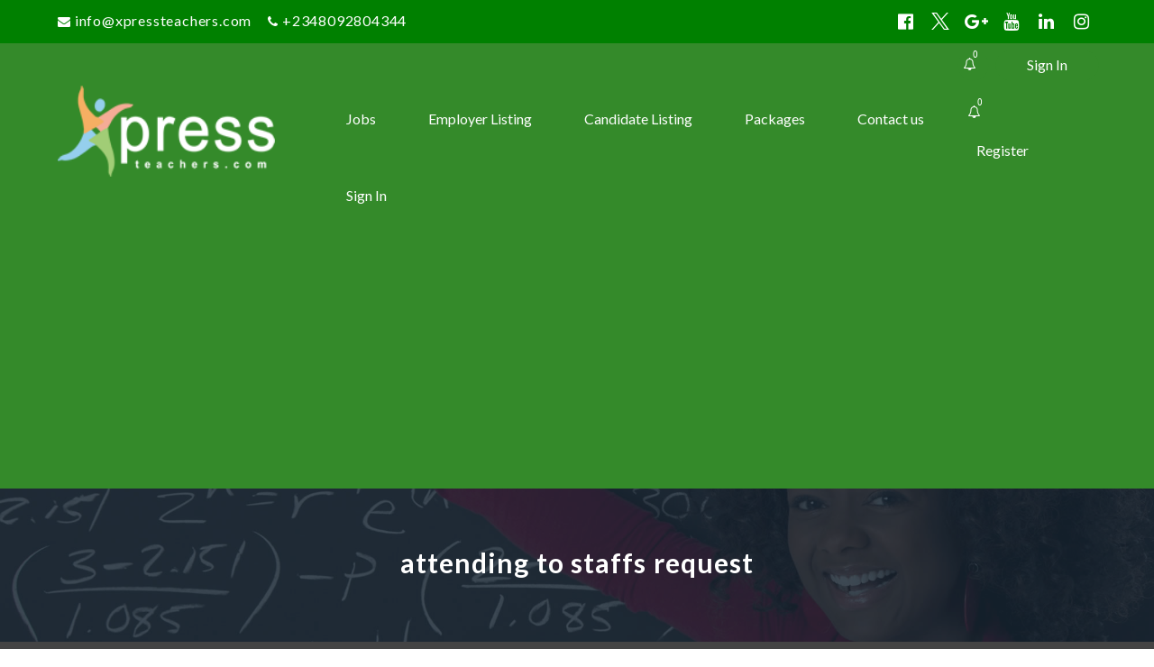

--- FILE ---
content_type: text/html; charset=UTF-8
request_url: https://xpressteachers.com/skill/attending-to-staffs-request/
body_size: 82901
content:
<!DOCTYPE html>
<html lang="en-GB" prefix="og: https://ogp.me/ns#">
<head>
    <meta charset="UTF-8">
    <meta name="viewport" content="width=device-width, initial-scale=1">
    <link rel="profile" href="https://gmpg.org/xfn/11">
    <link rel="pingback" href="https://xpressteachers.com/xmlrpc.php">
    <script id="cookieyes" type="text/javascript" src="https://cdn-cookieyes.com/client_data/19cca58b7ced27405d886edf/script.js"></script>
            <script data-no-defer="1" data-ezscrex="false" data-cfasync="false" data-pagespeed-no-defer data-cookieconsent="ignore">
                var ctPublicFunctions = {"_ajax_nonce":"acdbaefa1f","_rest_nonce":"082ecddebb","_ajax_url":"\/wp-admin\/admin-ajax.php","_rest_url":"https:\/\/xpressteachers.com\/wp-json\/","data__cookies_type":"none","data__ajax_type":"rest","data__bot_detector_enabled":"1","data__frontend_data_log_enabled":1,"cookiePrefix":"","wprocket_detected":false,"host_url":"xpressteachers.com","text__ee_click_to_select":"Click to select the whole data","text__ee_original_email":"The complete one is","text__ee_got_it":"Got it","text__ee_blocked":"Blocked","text__ee_cannot_connect":"Cannot connect","text__ee_cannot_decode":"Can not decode email. Unknown reason","text__ee_email_decoder":"CleanTalk email decoder","text__ee_wait_for_decoding":"The magic is on the way!","text__ee_decoding_process":"Please wait a few seconds while we decode the contact data."}
            </script>
        
            <script data-no-defer="1" data-ezscrex="false" data-cfasync="false" data-pagespeed-no-defer data-cookieconsent="ignore">
                var ctPublic = {"_ajax_nonce":"acdbaefa1f","settings__forms__check_internal":"0","settings__forms__check_external":"0","settings__forms__force_protection":"0","settings__forms__search_test":"1","settings__forms__wc_add_to_cart":"0","settings__data__bot_detector_enabled":"1","settings__sfw__anti_crawler":0,"blog_home":"https:\/\/xpressteachers.com\/","pixel__setting":"3","pixel__enabled":true,"pixel__url":null,"data__email_check_before_post":"1","data__email_check_exist_post":"1","data__cookies_type":"none","data__key_is_ok":true,"data__visible_fields_required":true,"wl_brandname":"Anti-Spam by CleanTalk","wl_brandname_short":"CleanTalk","ct_checkjs_key":"341fb11ad492028fd04968500a5559ce279cd140ea2015e6cece4f180994ee8e","emailEncoderPassKey":"26ec631042b5036142fe37ccbb0e2d67","bot_detector_forms_excluded":"W10=","advancedCacheExists":false,"varnishCacheExists":false,"wc_ajax_add_to_cart":true}
            </script>
        
		<!-- Meta Tag Manager -->
		<meta property="og:image" content="https://xpressteachers.com/wp-content/uploads/Xpressteachers-Logo-5.jpg" />
		<!-- / Meta Tag Manager -->
<script>window._wca = window._wca || [];</script>
<!-- Jetpack Site Verification Tags -->
<meta name="google-site-verification" content="A7Sdz5Am8kHvmsOw015Gt6GHwFRmzNelf64xxi2tQ1A" />
<meta name="msvalidate.01" content="8EB3BB7584F5E1F6328A0E6C339BDFD6" />
<meta name="p:domain_verify" content="fd80c9916d395ae166b0703637fc71c7" />
<meta name="yandex-verification" content="3f24043b1da6982f" />
            <script type="text/javascript">
                var jobsearch_sloc_country = '', jobsearch_sloc_state = '', jobsearch_sloc_city = '',
                    jobsearch_sloc_type = '', jobsearch_is_admin = '', jobsearch_is_post_page = '',
                    jobsearch_is_loc_editor = '';
            </script>
        
<!-- Search Engine Optimization by Rank Math - https://rankmath.com/ -->
<title>attending to staffs request Archives - Xpressteachers</title>
<meta name="robots" content="index, follow, max-snippet:-1, max-video-preview:-1, max-image-preview:large"/>
<link rel="canonical" href="https://xpressteachers.com/attending-to-staffs-request-jobs/" />
<meta property="og:locale" content="en_GB" />
<meta property="og:type" content="article" />
<meta property="og:title" content="attending to staffs request Archives - Xpressteachers" />
<meta property="og:url" content="https://xpressteachers.com/attending-to-staffs-request-jobs/" />
<meta property="og:site_name" content="Xpressteachers" />
<meta property="article:publisher" content="https://www.facebook.com/xpressteachers" />
<meta property="og:image" content="https://xpressteachers.com/wp-content/uploads/Xpressteachers-Logo-10.jpg" />
<meta property="og:image:secure_url" content="https://xpressteachers.com/wp-content/uploads/Xpressteachers-Logo-10.jpg" />
<meta property="og:image:width" content="1920" />
<meta property="og:image:height" content="1920" />
<meta property="og:image:type" content="image/jpeg" />
<meta name="twitter:card" content="summary_large_image" />
<meta name="twitter:title" content="attending to staffs request Archives - Xpressteachers" />
<meta name="twitter:site" content="@xpressteachers" />
<meta name="twitter:image" content="https://xpressteachers.com/wp-content/uploads/Xpressteachers-Logo-10.jpg" />
<meta name="twitter:label1" content="Items" />
<meta name="twitter:data1" content="1" />
<script type="application/ld+json" class="rank-math-schema">{"@context":"https://schema.org","@graph":[{"@type":"Place","@id":"https://xpressteachers.com/#place","address":{"@type":"PostalAddress","streetAddress":"66B Opebi Road, Salvation Bus Stop","addressLocality":"Ikeja","addressRegion":"Lagos"}},{"@type":"Organization","@id":"https://xpressteachers.com/#organization","name":"Xpressteachers","url":"https://xpressteachers.com","sameAs":["https://www.facebook.com/xpressteachers","https://twitter.com/xpressteachers","https://www.instagram.com/xpressteachers","https://www.linkedin.com/in/xpress-teachers-303354108","https://www.threads.net/xpressteachers"],"email":"info@xpressteachers.com","address":{"@type":"PostalAddress","streetAddress":"66B Opebi Road, Salvation Bus Stop","addressLocality":"Ikeja","addressRegion":"Lagos"},"logo":{"@type":"ImageObject","@id":"https://xpressteachers.com/#logo","url":"https://xpressteachers.com/wp-content/uploads/Xpressteachers-Logo-10.jpg","contentUrl":"https://xpressteachers.com/wp-content/uploads/Xpressteachers-Logo-10.jpg","caption":"Xpressteachers","inLanguage":"en-GB","width":"1920","height":"1920"},"contactPoint":[{"@type":"ContactPoint","telephone":"+234 809b 280 4344","contactType":"customer support"}],"description":"Xpressteachers is an online platform solely dedicated to the recruitment of educational professionals in Nigeria. We provide a service that connects schools with qualified candidates seeking teaching or administrative jobs within the education sector.","legalName":"admin@xpressteachers.com","location":{"@id":"https://xpressteachers.com/#place"}},{"@type":"WebSite","@id":"https://xpressteachers.com/#website","url":"https://xpressteachers.com","name":"Xpressteachers","publisher":{"@id":"https://xpressteachers.com/#organization"},"inLanguage":"en-GB"},{"@type":"BreadcrumbList","@id":"https://xpressteachers.com/attending-to-staffs-request-jobs/#breadcrumb","itemListElement":[{"@type":"ListItem","position":"1","item":{"@id":"https://xpressteachers.com","name":"Home"}},{"@type":"ListItem","position":"2","item":{"@id":"https://xpressteachers.com/attending-to-staffs-request-jobs/","name":"attending to staffs request"}}]},{"@type":"CollectionPage","@id":"https://xpressteachers.com/attending-to-staffs-request-jobs/#webpage","url":"https://xpressteachers.com/attending-to-staffs-request-jobs/","name":"attending to staffs request Archives - Xpressteachers","isPartOf":{"@id":"https://xpressteachers.com/#website"},"inLanguage":"en-GB","breadcrumb":{"@id":"https://xpressteachers.com/attending-to-staffs-request-jobs/#breadcrumb"}}]}</script>
<!-- /Rank Math WordPress SEO plugin -->

<link rel='dns-prefetch' href='//static.addtoany.com' />
<link rel='dns-prefetch' href='//js.pusher.com' />
<link rel='dns-prefetch' href='//fd.cleantalk.org' />
<link rel='dns-prefetch' href='//stats.wp.com' />
<link rel='dns-prefetch' href='//secure.gravatar.com' />
<link rel='dns-prefetch' href='//fonts.googleapis.com' />
<link rel='dns-prefetch' href='//www.jqueryscript.net' />
<link rel='dns-prefetch' href='//v0.wordpress.com' />
<link rel='dns-prefetch' href='//www.googletagmanager.com' />
<link rel='dns-prefetch' href='//pagead2.googlesyndication.com' />
<link rel='preconnect' href='//c0.wp.com' />
<link rel='preconnect' href='https://fonts.gstatic.com' crossorigin />
<link rel="alternate" type="application/rss+xml" title="Xpressteachers &raquo; Feed" href="https://xpressteachers.com/feed/" />
<link rel="alternate" type="application/rss+xml" title="Xpressteachers &raquo; Comments Feed" href="https://xpressteachers.com/comments/feed/" />
<link rel="alternate" type="application/rss+xml" title="Xpressteachers &raquo; attending to staffs request Skill Feed" href="https://xpressteachers.com/attending-to-staffs-request-jobs/feed/" />
<style id='wp-img-auto-sizes-contain-inline-css' type='text/css'>
img:is([sizes=auto i],[sizes^="auto," i]){contain-intrinsic-size:3000px 1500px}
/*# sourceURL=wp-img-auto-sizes-contain-inline-css */
</style>

<link rel='stylesheet' id='careerfy-google-fonts-css' href='//fonts.googleapis.com/css?family=Merriweather%3A400%2C300%2C300italic%2C400italic%2C700%2C700italic%2C900italic%2C900%7CUbuntu%3A400%2C300%2C300italic%2C400italic%2C500%2C500italic%2C700%2C700italic&#038;subset=latin&#038;ver=10.3.2' type='text/css' media='all' />
<style id='wp-emoji-styles-inline-css' type='text/css'>

	img.wp-smiley, img.emoji {
		display: inline !important;
		border: none !important;
		box-shadow: none !important;
		height: 1em !important;
		width: 1em !important;
		margin: 0 0.07em !important;
		vertical-align: -0.1em !important;
		background: none !important;
		padding: 0 !important;
	}
/*# sourceURL=wp-emoji-styles-inline-css */
</style>
<link rel='stylesheet' id='wp-block-library-css' href='https://c0.wp.com/c/6.9/wp-includes/css/dist/block-library/style.min.css' type='text/css' media='all' />
<style id='classic-theme-styles-inline-css' type='text/css'>
/*! This file is auto-generated */
.wp-block-button__link{color:#fff;background-color:#32373c;border-radius:9999px;box-shadow:none;text-decoration:none;padding:calc(.667em + 2px) calc(1.333em + 2px);font-size:1.125em}.wp-block-file__button{background:#32373c;color:#fff;text-decoration:none}
/*# sourceURL=/wp-includes/css/classic-themes.min.css */
</style>
<link rel='stylesheet' id='mediaelement-css' href='https://c0.wp.com/c/6.9/wp-includes/js/mediaelement/mediaelementplayer-legacy.min.css' type='text/css' media='all' />
<link rel='stylesheet' id='wp-mediaelement-css' href='https://c0.wp.com/c/6.9/wp-includes/js/mediaelement/wp-mediaelement.min.css' type='text/css' media='all' />
<style id='jetpack-sharing-buttons-style-inline-css' type='text/css'>
.jetpack-sharing-buttons__services-list{display:flex;flex-direction:row;flex-wrap:wrap;gap:0;list-style-type:none;margin:5px;padding:0}.jetpack-sharing-buttons__services-list.has-small-icon-size{font-size:12px}.jetpack-sharing-buttons__services-list.has-normal-icon-size{font-size:16px}.jetpack-sharing-buttons__services-list.has-large-icon-size{font-size:24px}.jetpack-sharing-buttons__services-list.has-huge-icon-size{font-size:36px}@media print{.jetpack-sharing-buttons__services-list{display:none!important}}.editor-styles-wrapper .wp-block-jetpack-sharing-buttons{gap:0;padding-inline-start:0}ul.jetpack-sharing-buttons__services-list.has-background{padding:1.25em 2.375em}
/*# sourceURL=https://xpressteachers.com/wp-content/plugins/jetpack/_inc/blocks/sharing-buttons/view.css */
</style>
<style id='global-styles-inline-css' type='text/css'>
:root{--wp--preset--aspect-ratio--square: 1;--wp--preset--aspect-ratio--4-3: 4/3;--wp--preset--aspect-ratio--3-4: 3/4;--wp--preset--aspect-ratio--3-2: 3/2;--wp--preset--aspect-ratio--2-3: 2/3;--wp--preset--aspect-ratio--16-9: 16/9;--wp--preset--aspect-ratio--9-16: 9/16;--wp--preset--color--black: #000000;--wp--preset--color--cyan-bluish-gray: #abb8c3;--wp--preset--color--white: #ffffff;--wp--preset--color--pale-pink: #f78da7;--wp--preset--color--vivid-red: #cf2e2e;--wp--preset--color--luminous-vivid-orange: #ff6900;--wp--preset--color--luminous-vivid-amber: #fcb900;--wp--preset--color--light-green-cyan: #7bdcb5;--wp--preset--color--vivid-green-cyan: #00d084;--wp--preset--color--pale-cyan-blue: #8ed1fc;--wp--preset--color--vivid-cyan-blue: #0693e3;--wp--preset--color--vivid-purple: #9b51e0;--wp--preset--gradient--vivid-cyan-blue-to-vivid-purple: linear-gradient(135deg,rgb(6,147,227) 0%,rgb(155,81,224) 100%);--wp--preset--gradient--light-green-cyan-to-vivid-green-cyan: linear-gradient(135deg,rgb(122,220,180) 0%,rgb(0,208,130) 100%);--wp--preset--gradient--luminous-vivid-amber-to-luminous-vivid-orange: linear-gradient(135deg,rgb(252,185,0) 0%,rgb(255,105,0) 100%);--wp--preset--gradient--luminous-vivid-orange-to-vivid-red: linear-gradient(135deg,rgb(255,105,0) 0%,rgb(207,46,46) 100%);--wp--preset--gradient--very-light-gray-to-cyan-bluish-gray: linear-gradient(135deg,rgb(238,238,238) 0%,rgb(169,184,195) 100%);--wp--preset--gradient--cool-to-warm-spectrum: linear-gradient(135deg,rgb(74,234,220) 0%,rgb(151,120,209) 20%,rgb(207,42,186) 40%,rgb(238,44,130) 60%,rgb(251,105,98) 80%,rgb(254,248,76) 100%);--wp--preset--gradient--blush-light-purple: linear-gradient(135deg,rgb(255,206,236) 0%,rgb(152,150,240) 100%);--wp--preset--gradient--blush-bordeaux: linear-gradient(135deg,rgb(254,205,165) 0%,rgb(254,45,45) 50%,rgb(107,0,62) 100%);--wp--preset--gradient--luminous-dusk: linear-gradient(135deg,rgb(255,203,112) 0%,rgb(199,81,192) 50%,rgb(65,88,208) 100%);--wp--preset--gradient--pale-ocean: linear-gradient(135deg,rgb(255,245,203) 0%,rgb(182,227,212) 50%,rgb(51,167,181) 100%);--wp--preset--gradient--electric-grass: linear-gradient(135deg,rgb(202,248,128) 0%,rgb(113,206,126) 100%);--wp--preset--gradient--midnight: linear-gradient(135deg,rgb(2,3,129) 0%,rgb(40,116,252) 100%);--wp--preset--font-size--small: 13px;--wp--preset--font-size--medium: 20px;--wp--preset--font-size--large: 36px;--wp--preset--font-size--x-large: 42px;--wp--preset--spacing--20: 0.44rem;--wp--preset--spacing--30: 0.67rem;--wp--preset--spacing--40: 1rem;--wp--preset--spacing--50: 1.5rem;--wp--preset--spacing--60: 2.25rem;--wp--preset--spacing--70: 3.38rem;--wp--preset--spacing--80: 5.06rem;--wp--preset--shadow--natural: 6px 6px 9px rgba(0, 0, 0, 0.2);--wp--preset--shadow--deep: 12px 12px 50px rgba(0, 0, 0, 0.4);--wp--preset--shadow--sharp: 6px 6px 0px rgba(0, 0, 0, 0.2);--wp--preset--shadow--outlined: 6px 6px 0px -3px rgb(255, 255, 255), 6px 6px rgb(0, 0, 0);--wp--preset--shadow--crisp: 6px 6px 0px rgb(0, 0, 0);}:where(.is-layout-flex){gap: 0.5em;}:where(.is-layout-grid){gap: 0.5em;}body .is-layout-flex{display: flex;}.is-layout-flex{flex-wrap: wrap;align-items: center;}.is-layout-flex > :is(*, div){margin: 0;}body .is-layout-grid{display: grid;}.is-layout-grid > :is(*, div){margin: 0;}:where(.wp-block-columns.is-layout-flex){gap: 2em;}:where(.wp-block-columns.is-layout-grid){gap: 2em;}:where(.wp-block-post-template.is-layout-flex){gap: 1.25em;}:where(.wp-block-post-template.is-layout-grid){gap: 1.25em;}.has-black-color{color: var(--wp--preset--color--black) !important;}.has-cyan-bluish-gray-color{color: var(--wp--preset--color--cyan-bluish-gray) !important;}.has-white-color{color: var(--wp--preset--color--white) !important;}.has-pale-pink-color{color: var(--wp--preset--color--pale-pink) !important;}.has-vivid-red-color{color: var(--wp--preset--color--vivid-red) !important;}.has-luminous-vivid-orange-color{color: var(--wp--preset--color--luminous-vivid-orange) !important;}.has-luminous-vivid-amber-color{color: var(--wp--preset--color--luminous-vivid-amber) !important;}.has-light-green-cyan-color{color: var(--wp--preset--color--light-green-cyan) !important;}.has-vivid-green-cyan-color{color: var(--wp--preset--color--vivid-green-cyan) !important;}.has-pale-cyan-blue-color{color: var(--wp--preset--color--pale-cyan-blue) !important;}.has-vivid-cyan-blue-color{color: var(--wp--preset--color--vivid-cyan-blue) !important;}.has-vivid-purple-color{color: var(--wp--preset--color--vivid-purple) !important;}.has-black-background-color{background-color: var(--wp--preset--color--black) !important;}.has-cyan-bluish-gray-background-color{background-color: var(--wp--preset--color--cyan-bluish-gray) !important;}.has-white-background-color{background-color: var(--wp--preset--color--white) !important;}.has-pale-pink-background-color{background-color: var(--wp--preset--color--pale-pink) !important;}.has-vivid-red-background-color{background-color: var(--wp--preset--color--vivid-red) !important;}.has-luminous-vivid-orange-background-color{background-color: var(--wp--preset--color--luminous-vivid-orange) !important;}.has-luminous-vivid-amber-background-color{background-color: var(--wp--preset--color--luminous-vivid-amber) !important;}.has-light-green-cyan-background-color{background-color: var(--wp--preset--color--light-green-cyan) !important;}.has-vivid-green-cyan-background-color{background-color: var(--wp--preset--color--vivid-green-cyan) !important;}.has-pale-cyan-blue-background-color{background-color: var(--wp--preset--color--pale-cyan-blue) !important;}.has-vivid-cyan-blue-background-color{background-color: var(--wp--preset--color--vivid-cyan-blue) !important;}.has-vivid-purple-background-color{background-color: var(--wp--preset--color--vivid-purple) !important;}.has-black-border-color{border-color: var(--wp--preset--color--black) !important;}.has-cyan-bluish-gray-border-color{border-color: var(--wp--preset--color--cyan-bluish-gray) !important;}.has-white-border-color{border-color: var(--wp--preset--color--white) !important;}.has-pale-pink-border-color{border-color: var(--wp--preset--color--pale-pink) !important;}.has-vivid-red-border-color{border-color: var(--wp--preset--color--vivid-red) !important;}.has-luminous-vivid-orange-border-color{border-color: var(--wp--preset--color--luminous-vivid-orange) !important;}.has-luminous-vivid-amber-border-color{border-color: var(--wp--preset--color--luminous-vivid-amber) !important;}.has-light-green-cyan-border-color{border-color: var(--wp--preset--color--light-green-cyan) !important;}.has-vivid-green-cyan-border-color{border-color: var(--wp--preset--color--vivid-green-cyan) !important;}.has-pale-cyan-blue-border-color{border-color: var(--wp--preset--color--pale-cyan-blue) !important;}.has-vivid-cyan-blue-border-color{border-color: var(--wp--preset--color--vivid-cyan-blue) !important;}.has-vivid-purple-border-color{border-color: var(--wp--preset--color--vivid-purple) !important;}.has-vivid-cyan-blue-to-vivid-purple-gradient-background{background: var(--wp--preset--gradient--vivid-cyan-blue-to-vivid-purple) !important;}.has-light-green-cyan-to-vivid-green-cyan-gradient-background{background: var(--wp--preset--gradient--light-green-cyan-to-vivid-green-cyan) !important;}.has-luminous-vivid-amber-to-luminous-vivid-orange-gradient-background{background: var(--wp--preset--gradient--luminous-vivid-amber-to-luminous-vivid-orange) !important;}.has-luminous-vivid-orange-to-vivid-red-gradient-background{background: var(--wp--preset--gradient--luminous-vivid-orange-to-vivid-red) !important;}.has-very-light-gray-to-cyan-bluish-gray-gradient-background{background: var(--wp--preset--gradient--very-light-gray-to-cyan-bluish-gray) !important;}.has-cool-to-warm-spectrum-gradient-background{background: var(--wp--preset--gradient--cool-to-warm-spectrum) !important;}.has-blush-light-purple-gradient-background{background: var(--wp--preset--gradient--blush-light-purple) !important;}.has-blush-bordeaux-gradient-background{background: var(--wp--preset--gradient--blush-bordeaux) !important;}.has-luminous-dusk-gradient-background{background: var(--wp--preset--gradient--luminous-dusk) !important;}.has-pale-ocean-gradient-background{background: var(--wp--preset--gradient--pale-ocean) !important;}.has-electric-grass-gradient-background{background: var(--wp--preset--gradient--electric-grass) !important;}.has-midnight-gradient-background{background: var(--wp--preset--gradient--midnight) !important;}.has-small-font-size{font-size: var(--wp--preset--font-size--small) !important;}.has-medium-font-size{font-size: var(--wp--preset--font-size--medium) !important;}.has-large-font-size{font-size: var(--wp--preset--font-size--large) !important;}.has-x-large-font-size{font-size: var(--wp--preset--font-size--x-large) !important;}
:where(.wp-block-post-template.is-layout-flex){gap: 1.25em;}:where(.wp-block-post-template.is-layout-grid){gap: 1.25em;}
:where(.wp-block-term-template.is-layout-flex){gap: 1.25em;}:where(.wp-block-term-template.is-layout-grid){gap: 1.25em;}
:where(.wp-block-columns.is-layout-flex){gap: 2em;}:where(.wp-block-columns.is-layout-grid){gap: 2em;}
:root :where(.wp-block-pullquote){font-size: 1.5em;line-height: 1.6;}
/*# sourceURL=global-styles-inline-css */
</style>
<link rel='stylesheet' id='jobsearch-chat-emoji-style-css' href='https://www.jqueryscript.net/css/jquerysctipttop.css?ver=3.2.4' type='text/css' media='all' />
<link rel='stylesheet' id='jobsearch-chat-fonts-css' href='https://xpressteachers.com/wp-content/plugins/addon-jobsearch-chat/css/chat-font-style.css?ver=3.2.4' type='text/css' media='all' />
<link rel='stylesheet' id='careerfy_icons_data_css_default-css' href='https://xpressteachers.com/wp-content/plugins/careerfy-framework/icons-manager/assets/default/style.css?ver=10.3.2' type='text/css' media='all' />
<link rel='stylesheet' id='cleantalk-public-css-css' href='https://xpressteachers.com/wp-content/plugins/cleantalk-spam-protect/css/cleantalk-public.min.css?ver=6.71.1_1769415284' type='text/css' media='all' />
<link rel='stylesheet' id='cleantalk-email-decoder-css-css' href='https://xpressteachers.com/wp-content/plugins/cleantalk-spam-protect/css/cleantalk-email-decoder.min.css?ver=6.71.1_1769415284' type='text/css' media='all' />
<style id='woocommerce-inline-inline-css' type='text/css'>
.woocommerce form .form-row .required { visibility: visible; }
/*# sourceURL=woocommerce-inline-inline-css */
</style>
<link rel='stylesheet' id='jobsearch-job-alerts-css' href='https://xpressteachers.com/wp-content/plugins/wp-jobsearch/modules/job-alerts/css/job-alerts.css?ver=6.9' type='text/css' media='all' />
<link rel='stylesheet' id='careerfy-parent-css' href='https://xpressteachers.com/wp-content/themes/careerfy/style.css?ver=10.3.2' type='text/css' media='all' />
<link rel='stylesheet' id='careerfy-child-css' href='https://xpressteachers.com/wp-content/themes/careerfy-child/style.css?ver=1.0.0' type='text/css' media='all' />
<link rel='stylesheet' id='newsletter-css' href='https://xpressteachers.com/wp-content/plugins/newsletter/style.css?ver=9.1.2' type='text/css' media='all' />
<link rel='stylesheet' id='addtoany-css' href='https://xpressteachers.com/wp-content/plugins/add-to-any/addtoany.min.css?ver=1.16' type='text/css' media='all' />
<link rel='stylesheet' id='jquery-ui-css' href='https://xpressteachers.com/wp-content/plugins/wp-jobsearch/admin/css/jquery-ui.css?ver=6.9' type='text/css' media='all' />
<link rel='stylesheet' id='wp-jobsearch-flaticon-css' href='https://xpressteachers.com/wp-content/plugins/wp-jobsearch/icon-picker/css/flaticon.css?ver=3.2.4' type='text/css' media='all' />
<link rel='stylesheet' id='wp-jobsearch-font-awesome-css' href='https://xpressteachers.com/wp-content/plugins/wp-jobsearch/icon-picker/css/font-awesome.css?ver=3.2.4' type='text/css' media='all' />
<link rel='stylesheet' id='wp-jobsearch-selectize-def-css' href='https://xpressteachers.com/wp-content/plugins/wp-jobsearch/css/selectize.default.css?ver=3.2.4' type='text/css' media='all' />
<link rel='stylesheet' id='jobsearch-intlTelInput-css' href='https://xpressteachers.com/wp-content/plugins/wp-jobsearch/css/intlTelInput.css?ver=3.2.4' type='text/css' media='all' />
<link rel='stylesheet' id='wp-jobsearch-css-css' href='https://xpressteachers.com/wp-content/plugins/wp-jobsearch/css/plugin.css?ver=3.2.4' type='text/css' media='all' />
<link rel='stylesheet' id='plugin-responsive-styles-css' href='https://xpressteachers.com/wp-content/plugins/wp-jobsearch/css/plugin-responsive.css?ver=3.2.4' type='text/css' media='all' />
<link rel='stylesheet' id='jobsearch-patch-css' href='https://xpressteachers.com/wp-content/plugins/wp-jobsearch/css/patch.css?ver=3.2.4' type='text/css' media='all' />
<link rel='stylesheet' id='datetimepicker-style-css' href='https://xpressteachers.com/wp-content/plugins/wp-jobsearch/css/jquery.datetimepicker.css?ver=3.2.4' type='text/css' media='all' />
<link rel='stylesheet' id='jobsearch-tag-it-css' href='https://xpressteachers.com/wp-content/plugins/wp-jobsearch/css/jquery.tagit.css?ver=3.2.4' type='text/css' media='all' />
<link rel='stylesheet' id='fancybox-css' href='https://xpressteachers.com/wp-content/plugins/careerfy-framework/css/fancybox.css?ver=10.3.2' type='text/css' media='all' />
<link rel='stylesheet' id='careerfy-slick-slider-css' href='https://xpressteachers.com/wp-content/plugins/careerfy-framework/css/slick-slider.css?ver=10.3.2' type='text/css' media='all' />
<link rel='stylesheet' id='careerfy-mediaelementplayer-css' href='https://xpressteachers.com/wp-content/plugins/careerfy-framework/build/mediaelementplayer.css?ver=10.3.2' type='text/css' media='all' />
<link rel='stylesheet' id='careerfy-styles-css' href='https://xpressteachers.com/wp-content/plugins/careerfy-framework/css/careerfy-styles.css?ver=10.3.2' type='text/css' media='all' />
<link rel='stylesheet' id='careerfy-elementor-css' href='https://xpressteachers.com/wp-content/plugins/careerfy-framework/css/elementer-style.css?ver=10.3.2' type='text/css' media='all' />
<link rel='stylesheet' id='bootstrap-css' href='https://xpressteachers.com/wp-content/themes/careerfy/css/bootstrap.css?ver=10.3.2' type='text/css' media='all' />
<link rel='stylesheet' id='font-awesome-css' href='https://xpressteachers.com/wp-content/plugins/elementor/assets/lib/font-awesome/css/font-awesome.min.css?ver=4.7.0' type='text/css' media='all' />
<link rel='stylesheet' id='careerfy-flaticon-css' href='https://xpressteachers.com/wp-content/plugins/careerfy-framework/icons-manager/assets/default/style.css?ver=10.3.2' type='text/css' media='all' />
<link rel='stylesheet' id='woocommerce-styles-css' href='https://xpressteachers.com/wp-content/themes/careerfy/css/woocommerce.css?ver=10.3.2' type='text/css' media='all' />
<link rel='stylesheet' id='careerfy-style-css' href='https://xpressteachers.com/wp-content/themes/careerfy-child/style.css?ver=6.9' type='text/css' media='all' />
<link rel='stylesheet' id='wp-jobsearch-plugin-css' href='https://xpressteachers.com/wp-content/themes/careerfy/css/wp-jobsearch-plugin.css?ver=10.3.2' type='text/css' media='all' />
<link rel='stylesheet' id='careerfy-common-detail-css' href='https://xpressteachers.com/wp-content/themes/careerfy/css/common-detail.css?ver=10.3.2' type='text/css' media='all' />
<link rel='stylesheet' id='careerfy-responsive-css' href='https://xpressteachers.com/wp-content/themes/careerfy/css/responsive.css?ver=10.3.2' type='text/css' media='all' />
<link rel='stylesheet' id='jobsearch-chat-floating-window-style-css' href='https://xpressteachers.com/wp-content/plugins/addon-jobsearch-chat/css/jobsearch-floating-window-styles.css?ver=3.2.4' type='text/css' media='all' />
<link rel='stylesheet' id='jobsearch-chat-app-css' href='https://xpressteachers.com/wp-content/plugins/addon-jobsearch-chat/css/jobsearch-chat-style.css?ver=3.2.4' type='text/css' media='all' />
<link rel="preload" as="style" href="https://fonts.googleapis.com/css?family=Lato:400,700&#038;display=swap&#038;ver=1766395360" /><link rel="stylesheet" href="https://fonts.googleapis.com/css?family=Lato:400,700&#038;display=swap&#038;ver=1766395360" media="print" onload="this.media='all'"><noscript><link rel="stylesheet" href="https://fonts.googleapis.com/css?family=Lato:400,700&#038;display=swap&#038;ver=1766395360" /></noscript><link rel="preload" as="style" href="https://fonts.googleapis.com/css?family=Lato:400,700&#038;display=swap&#038;ver=1769699947" /><link rel="stylesheet" href="https://fonts.googleapis.com/css?family=Lato:400,700&#038;display=swap&#038;ver=1769699947" media="print" onload="this.media='all'"><noscript><link rel="stylesheet" href="https://fonts.googleapis.com/css?family=Lato:400,700&#038;display=swap&#038;ver=1769699947" /></noscript><link rel='stylesheet' id='careerfy-custom-styles-css' href='https://xpressteachers.com/wp-content/themes/careerfy/css/custom-styles.css?ver=6.9' type='text/css' media='all' />
<style id='careerfy-custom-styles-inline-css' type='text/css'>


    /* Plugin ThemeColor */
    .jobsearch-color,.jobsearch-colorhover:hover,.widget_nav_manu ul li:hover a,.widget_nav_manu ul li:hover a:before,
    .categories-list ul li i,li:hover .jobsearch-blog-grid-text h2 a,li:hover .jobsearch-read-more,.jobsearch-filterable ul li:hover a,.jobsearch-job-tag a,.jobsearch-list-option ul li a:hover,.jobsearch-jobdetail-postinfo,
    .jobsearch-jobdetail-options li i,.jobsearch-jobdetail-btn,.jobsearch-jobdetail-services i,.jobsearch-list-style-icon li i,.widget_view_jobs_btn,.jobsearch-employer-list small,.jobsearch-employer-list-btn,
    .jobsearch-employer-grid figcaption small,.jobsearch-fileUpload span,.jobsearch-managejobs-appli,.jobsearch-transactions-tbody small,.jobsearch-resumes-subtitle a,.jobsearch-employer-confitmation a,
    .jobsearch-candidate-default-text h2 i,.jobsearch-candidate-default-btn,.jobsearch-candidate-grid figure figcaption p a,.jobsearch_candidate_info p a,.jobsearch-candidate-download-btn,.show-toggle-filter-list,
    .jobsearch-employer-dashboard-nav ul li:hover a,.jobsearch-employer-dashboard-nav ul li.active a,.jobsearch-candidate-savedjobs tbody td span,.jobsearch-cvupload-file span,.jobsearch-modal .modal-close:hover,
    .jobsearch-box-title span,.jobsearch-user-form-info p a,.jobsearch-services-classic span i,.widget_faq ul li:hover a,.grab-classic-priceplane ul li.active i,.jobsearch-classic-priceplane.active .jobsearch-classic-priceplane-btn,
    .jobsearch-plain-services i,.jobsearch-packages-priceplane ul li i,.jobsearch-additional-priceplane-btn,.contact-service i,.jobsearch-filterable ul li:hover a i,.jobsearch-login-box form a:hover,.jobsearch-resume-addbtn:hover,.img-icons a,.jobsearch-description ul li:before,.jobsearch-employer-list small a,.jobsearch-employer-wrap-section .jobsearch-candidate-grid figure figcaption span,.jobsearch-load-more a,.jobsearch-jobdetail-btn:hover,.tabs-list li:hover a,
    .tabs-list li.active a,.sort-list-view a.active,.sort-list-view a:hover,.jobsearch-applied-job-btns .more-actions:hover,.jobsearch-applied-job-btns .more-actions:hover i,.jobsearch-profile-title h2,
    .jobsearch-typo-wrap .jobsearch-findmap-btn, .jobsearch-employer-profile-form .jobsearch-findmap-btn,.jobsearch-filterable-select select, #top .jobsearch-filterable-select select,.jobsearch-candidate-title i,
    .jobsearch-candidate-timeline-text span,.jobsearch-candidate-timeline small,.jobsearch_candidate_info small,.careerfy-employer-grid-btn,.jobsearch-employerdetail-btn,.jobsearch-typo-wrap .main-tab-section .jobsearch-employer-profile-submit:hover,.jobsearch-applied-jobs-text span,.jobsearch-employer-dashboard-nav ul li:hover i,.jobsearch-employer-dashboard-nav ul li.active i,.jobsearch-applied-job-btns .more-actions.open-options,
    .jobsearch-applied-job-btns .more-actions.open-options i,.restrict-candidate-sec a:hover,.skills-perc small,.get-skill-detail-btn:hover,.percent-num,.jobsearch-filterable-select .selectize-control.single .selectize-input input,
    .jobsearch-filterable-select .item,.jobsearch-list-option ul li.job-company-name a,.adv-srch-toggler a,.post-secin a,.show-all-results a:hover,
    .jobsearch-typo-wrap .jobsearch-add-review-con input[type="submit"]:hover,.careerfy-contact-form input[type="submit"]:hover,.jobsearch-user-form input[type="submit"]:hover,
    .jobsearch-employer-profile-submit:hover,.widget_contact_form input[type="submit"]:hover,.careerfy-company-name a,.careerfy-joblisting-wrap:hover .careerfy-joblisting-text h2 a,.careerfy-more-view4-btn a:hover,
    .careerfy-banner-search-eight input[type="submit"]:hover,.careerfy-blog-view6-btn:hover,.careerfy-view7-priceplane-btn:hover,.jobsearch-subs-detail,.careerfy-candidatedetail-services ul li i,
    .careerfy-footernine-newslatter-inner input[type="submit"]:hover, .careerfy-backto-top:hover, .careerfy-loadmore-listingsbtn a, .careerfy-loadmore-ninebtn a,.careerfy-thirteen-banner-caption h2 small,
    .careerfy-explore-jobs-links ul li:hover a,.careerfy-jobslatest-list li:hover figcaption h2 a,.careerfy-headerfifteen-user > li > a:hover,.careerfy-headersixteen-btn:hover,.careerfy-sixteen-jobs-links ul li:hover a,.careerfy-sixteen-jobs-links ul li.active a,.careerfy-sixteen-candidate-grid-bottom .careerfy-featured-candidates-loc i,.careerfy-sixteen-priceplan.active span,.careerfy-footer-sixteen .widget_nav_menu ul li:hover a,.copyright-sixteen p a,
    #JobSearchNonuserApplyModal i.jobsearch-icon.jobsearch-upload,.jobsearch-drpzon-con .upload-icon-con i,.jobsearch-drpzon-con .jobsearch-drpzon-btn,.jobsearch-drag-dropcustom .jobsearch-drpzon-btn i,/*Update*/
.jobsearch-sort-section .selectize-input,.careerfy-jobdetail-btn,a.careerfy-jobdetail-btn:hover,.jobsearch-send-email-popup-btn,.jobsearch-drpzon-con .jobsearch-drpzon-btn,
.jobsearch-drag-dropcustom .jobsearch-drpzon-btn i,.jobsearch-user-form i.jobsearch-icon,.jobsearch-candidate-timeline-text span,.jobsearch-candidate-timeline small,.jobsearch-candidate-title i,
.jobsearch_candidate_info small,.jobsearch-employerdetail-btn,.jobsearch-profile-title h2,.jobsearch-typo-wrap .jobsearch-findmap-btn, .jobsearch-employer-profile-form .jobsearch-findmap-btn,
.jobsearch-employer-dashboard-nav ul li:hover i, .jobsearch-employer-dashboard-nav ul li.active i, .jobsearch-employer-dashboard-nav ul li:hover a, .jobsearch-employer-dashboard-nav ul li.active a,
.jobsearch-typo-wrap .main-tab-section .jobsearch-employer-profile-submit:hover, .other-lang-translate-post:hover,.jobsearch-employer-profile-form .upload-port-img-btn,.jobsearch-resume-education span,
.jobsearch-applied-jobs-text span,.jobsearch-empmember-add-popup:hover,.categories-list ul li i,.jobsearch-filterable ul li:hover a,.jobsearch-filterable ul li:hover a i,.jobsearch-filterable-select:after,
.show-toggle-filter-list:hover,.jobsearch-seemore,.show-toggle-filter-list,.jobsearch-jobdetail-postinfo,.jobsearch-jobdetail-options li i,.jobsearch-jobdetail-btn:hover,.jobsearch-jobdetail-btn,
.jobsearch-jobdetail-services i,.jobsearch-description ul li:before,.jobsearch-description ul li i,.jobsearch_apply_job span,.jobsearch_box_view_jobs_btn,.jobsearch-employer-list small,.jobsearch-employer-list-btn,
.jobsearch-payments-checkbox input[type="checkbox"]:checked + label span:before,
.jobsearch-payments-checkbox input[type="checkbox"] + label:hover span:before,
.jobsearch-payments-checkbox input[type="radio"]:checked + label span:before,
.jobsearch-payments-checkbox input[type="radio"] + label:hover span:before,.jobsearch-candidate-default-text ul li a.jobsearch-candidate-default-studio,
.jobsearch-candidate-grid figure figcaption p a a,.aplicants-grid-inner-con p a,.short-li-icons li a,.register-form:hover,.careerfy-candidatedetail-text3-btn:hover,
.careerfy-candidate-timeline-two-text span,.candidate-detail4-timeline-thumb small,.careerfy-candidate-title i,li:hover .careerfy-services-twentytwo-btn,.lodmore-notifics-btnsec a:hover,.lodmore-jobs-btnsec a:hover,
.careerfy-candidate-style8-title,.careerfy-candidate-style8-loc i,li:hover .careerfy-candidate-style8-detail,.hder-notifics-count,.hdernotifics-after-con a:hover,.hdernotifics-after-con a,.careerfy-jobs-style9-title,
.careerfy-jobs-style9-options,.careerfy-jobs-box2 .shortlist_job_btn:hover,.careerfy-jobdetail-style5-content-list h2,.careerfy-jobdetail-btn-style5,.jobsearch-employer-followin-btn,.careerfy-content-title-style5 h2,
.careerfy-candidate-cta-btn a,.careerfy-candidate-info-inner-style5 h2,.careerfy-candidate-detail5-tablink ul li.active a,.careerfy-candidate-title-style5 h2,.careerfy-candiate-services-style5 i,
.careerfy-candidate-style5-contact-form input[type="submit"]:hover,.careerfy-twentyone-search-tabs .careerfy-search-twentyone-tabs-nav li a,.careerfy-services-twentyone li:hover i,.jobsearch-style9-custom-fields li,
#jobsearch-chat-container .jobsearch-chat-nav li.active a,#jobsearch-chat-container .jobsearch-chat-nav li a:hover,.careerfy-header-twenty-user>li:hover>a,.addnew-aplyquestbtn-con button:hover,.jobsearch-showpass-btn,
.jobsearch-add-job-to-favourite.jobsearch-job-like i,.jobsearch-add-job-to-favourite.careerfy-job-like i,.jobsearch-add-job-to-favourite.featured-jobs-grid-like i,a.show-allskills-pop,
.slideview-item:hover h2 a,.careerfy-categories-grideleven a:hover strong,.tab-explore-jobs-links ul li:hover a,.careerfy-tabs-browse-btn a,.tab-explore-jobs-links ul li.morejobs-link a,
.tabtitle-desktop strong,.careerfy-like-list10 a,.emplist-btns-con a,.jobsearch_box_contact_form input[type="submit"]:hover,.verif-terms-con p a,
.jobsearch-imgcropi-btncon a.btn:hover,.embed-code-getbtncon a:hover,.jobsearch-view1-candidate-style a.jobsearch-candidate-download-btn:hover,strong.jobsearch-cand-jobtitle,
.jobsearch-typo-wrap .jobsearch-banner-search button:hover,.jobsearch-banner-search ul li.jobsearch-banner-submit:hover button i,.careerfy-browsejobs-links ul li.morejobs-link a {
    color: #348a2a;
    }
    .jobsearch-bgcolor,.jobsearch-bgcolorhover:hover,.jobsearch-banner-search ul li.jobsearch-banner-submit button,.jobsearch-plain-btn a,.jobsearch-testimonial-slider .slick-arrow:hover,
    .jobsearch-featured-label,.jobsearch-job-like:hover,.jobsearch-pagination-blog ul li:hover a, .jobsearch-pagination-blog ul li:hover span,.jobsearch-jobdetail-view,.jobsearch-jobdetail-tags a:hover,.jobsearch-employer-list-btn:hover,
    ul li:hover .jobsearch-employer-grid-btn,.widget_contact_form input[type="submit"],.jobsearch-fileUpload:hover span,.jobsearch-resumes-options li:hover a,.jobsearch-employer-jobnav ul li:hover i,.jobsearch-employer-jobnav ul li.active i,
    .jobsearch-employer-jobnav ul li.active ~ li.active:after,.jobsearch-employer-jobnav ul li.active:nth-child(2):after,.jobsearch-employer-jobnav ul li.active:nth-child(3):after,.jobsearch-employer-confitmation a:hover,
    .jobsearch-candidate-default-btn:hover,.jobsearch-candidate-download-btn:hover,.jobsearch-add-popup input[type="submit"],.jobsearch-user-form input[type="submit"],.jobsearch-classic-services ul li:hover i,
    .jobsearch-service-slider .slick-arrow:hover,.jobsearch-classic-priceplane-btn,.jobsearch-classic-priceplane.active,.active .jobsearch-simple-priceplane-basic a,.jobsearch-packages-priceplane-btn,
    .jobsearch-additional-priceplane.active h2,.jobsearch-additional-priceplane.active .jobsearch-additional-priceplane-btn,.jobsearch-contact-info-sec,.jobsearch-contact-form input[type="submit"],.contact-service a,
    .jobsearch-employer-profile-form .jobsearch-findmap-btn:hover,.jobsearch-login-box form input[type="submit"],.jobsearch-login-box form .jobsearch-login-submit-btn, .jobsearch-login-box form .jobsearch-reset-password-submit-btn,
    .jobsearch-login-box form .jobsearch-register-submit-btn,.jobsearch-radio-checkbox input[type="radio"]:checked+label,.jobsearch-radio-checkbox input[type="radio"]:hover+label,.jobsearch-load-more a:hover,
    .jobsearch-typo-wrap .jobsearch-add-review-con input[type="submit"],.email-jobs-top,.jobalert-submit,.tabs-list li a:before,.sort-list-view a:before,.more-actions,.preview-candidate-profile:hover,
    .jobsearch-typo-wrap .ui-widget-header,.jobsearch-typo-wrap .ui-state-default, .jobsearch-typo-wrap .ui-widget-content .ui-state-default,.jobsearch-checkbox input[type="checkbox"]:checked + label span, .jobsearch-checkbox input[type="checkbox"] + label:hover span, .jobsearch-checkbox input[type="radio"]:checked + label span, .jobsearch-checkbox input[type="radio"] + label:hover span,.jobsearch-candidate-timeline small:after,
    .jobsearch_progressbar .bar,.jobsearch-employerdetail-btn:hover,.jobsearch-typo-wrap .jobsearch-employer-profile-submit,.sort-select-all label:after, .candidate-select-box label:after,
    .jobsearch-resume-addbtn,.jobsearch-cvupload-file:hover span,.restrict-candidate-sec a,.get-skill-detail-btn,.profile-improve-con ul li small,.complet-percent .percent-bar span,.wpcf7-form input[type="submit"],
    .jobsearch_searchloc_div .jobsearch_google_suggestions:hover,.jobsearch_searchloc_div .jobsearch_location_parent:hover,.show-all-results a,.jobsearch-jobdetail-btn.active:hover,.jobsearch-checkbox li:hover .filter-post-count,
    .careerfy-more-view4-btn a,.careerfy-banner-search-eight input[type="submit"],.careerfy-blog-view6-btn,.careerfy-view7-priceplane-btn,.jobsearch-addreview-form input[type="submit"],
    .careerfy-footernine-newslatter-inner input[type="submit"], .careerfy-footer-nine-social li a:after, .careerfy-backto-top, .careerfy-loadmore-listingsbtn a:hover, .careerfy-loadmore-ninebtn a:hover,
    .careerfy-categories-classic-slider .slick-arrow:hover,.careerfy-headersixteen-btn,.careerfy-sixteen-banner form input[type="submit"],.careerfy-sixteen-banner-tags a:hover,
    .careerfy-sixteen-jobs-grid-like:hover,.careerfy-sixteen-jobs-slider .slick-dots li.slick-active button,.careerfy-sixteen-parallex-btn:hover,.careerfy-sixteen-parallex-btn.active,.careerfy-sixteen-topcompanies-slider .slick-dots li.slick-active button,li:hover .careerfy-sixteen-candidate-grid-like,.careerfy-sixteen-candidate-grid-btn.active,.careerfy-sixteen-candidate-slider .slick-dots li.slick-active button,
    .careerfy-sixteen-priceplan:hover .careerfy-sixteen-priceplan-btn,.careerfy-sixteen-priceplan.active .careerfy-sixteen-priceplan-btn,.jobsearch-drpzon-con:hover .jobsearch-drpzon-btn,/*Update*/
.jobsearch-checkbox input[type="checkbox"]:checked + label span,
.jobsearch-checkbox input[type="checkbox"] + label:hover span,
.jobsearch-checkbox input[type="radio"]:checked + label span,
.jobsearch-checkbox input[type="radio"] + label:hover span,
.jobsearch-pagination-blog ul li:hover a,
.jobsearch-pagination-blog ul li:hover span,
.jobsearch-pagination-blog ul li span.current,.jobsearch-typo-wrap .ui-widget-header,.jobsearch-typo-wrap .ui-state-default, .jobsearch-typo-wrap .ui-widget-content .ui-state-default,
.jobsearch-drpzon-con:hover .jobsearch-drpzon-btn,.jobsearch-candidate-timeline small:after,.jobsearch-employerdetail-btn:hover,.jobsearch-typo-wrap .jobsearch-employer-profile-submit,
.other-lang-translate-post,.jobsearch-resume-addbtn,.jobsearch-employer-profile-form .upload-port-img-btn:hover,.suggested-skills li:hover,.jobsearch-empmember-add-popup,.dash-hdtabchng-btn,
.addcand-databy-emp,.alret-submitbtn-con a.jobsearch-savejobalrts-sbtn,.jobsearch-jobdetail-view,.jobsearch-jobdetail-tags a:hover,.jobsearch-employer-list-btn:hover,.jobsearch-company-photo .jobsearch-fileUpload span,
.jobsearch-typo-wrap button:hover, .jobsearch-typo-wrap button:focus, .jobsearch-typo-wrap input[type="button"]:hover, .jobsearch-typo-wrap input[type="button"]:focus,
.jobsearch-typo-wrap input[type="submit"]:hover, .jobsearch-typo-wrap input[type="submit"]:focus,.jobsearch-cvupload-file:hover span,.salary-type-radio input[type="radio"]:checked + label span,
.demo-login-pbtns .active .jobsearch-demo-login-btn,.demo-login-pbtns .jobsearch-demo-login-btn:hover,.jobsearch-file-attach-sec li:hover .file-download-btn,.careerfy-candidatedetail-text3-btn,
.candidate-detail-two-subheader-btn:hover,.careerfy-candidate-detail4-subheader-btn,.careerfy-services-twentytwo-inner i,.careerfy-services-twentytwo-btn,.careerfy-services-twentytwo-style2-btn,
.careerfy-services-twentytwo-style2-content h2:before,.lodmore-notifics-btnsec a,.slick-current.slick-active .careerfy-testimonial-twentytwo-inner p,.lodmore-jobs-btnsec a,.careerfy-style8-candidate-like,.careerfy-candidate-style8-detail,.hdernotifics-after-con a:hover,.careerfy-jobs-box2 .shortlist_job_btn,.careerfy-jobdetail-style5-btns a:hover,.careerfy-jobdetail-style5-content-list ul li a.job-view-map,
.careerfy-jobdetail-btn-style5:hover,.careerfy-jobdetail-style5-email:hover,.careerfy-header-two li.jobsearch-usernotifics-menubtn > a,.jobsearch-employer-followin-btn:hover,
.careerfy-content-title-style5 h2:before,.careerfy-jobdetail-services-style5 i,.careerfy-candidate-cta-btn a:hover,.careerfy-candidate-detail5-tablink ul li.active a:before,
.careerfy-candidate-title-style5 h2:before,.careerfy-candidate-education-info:before,.careerfy-candidate-style5-contact-form input[type="submit"],
.careerfy-twentyone-search-tabs .careerfy-search-twentyone-tabs-nav li a:before,#jobsearch-chat-container .jobsearch-chat-nav li a:before,.jobsearch-chat-users-list li:before,
.jobsearch-chat-typing-wrapper input[type="submit"],.quest-typecon-leftsec i,.addnew-questtypes-btnsiner a:hover i,.addnew-aplyquestbtn-con button,.addnew-questtypes-btnsiner a.active-type-itm i,
.quests-item-answer p a,.jobsearch-applics-filterscon input.applics-filter-formbtn,.jobsearch-job-like,.careerfy-job-like,.featured-jobs-grid-like,.jobsearch-popupplan-btn a,.skill-pop-btns a,
.slideview-list-inner a.slidjobs-list-btn,.careerfy-slidejobs-list .swiper-button-prev-jobs, .careerfy-slidejobs-list .swiper-button-next-jobs,
.careerfy-tabs-browse-btn a:hover,.elementor-widget-explore_jobs_tabs .elementor-tabs-content-wrapper div.elementor-tab-title,.careerfy-like-list10 a:hover,.emplist-btns-con a:hover,
.jobsearch_box_contact_form input[type="submit"],.jobsearch-view1-candidate-style a.jobsearch-candidate-download-btn {
    background-color: #348a2a;
    }

    .jobsearch-bordercolor,.jobsearch-bordercolorhover:hover,.jobsearch-jobdetail-btn,.jobsearch-employer-list-btn,.jobsearch-fileUpload span,.jobsearch-employer-confitmation a,.jobsearch-candidate-default-btn,
    .jobsearch-candidate-download-btn,.jobsearch-cvupload-file span,.active .jobsearch-simple-priceplane-basic a,.jobsearch-additional-priceplane-btn,.jobsearch-resume-addbtn,.jobsearch-load-more a,
    .more-actions,.jobsearch-typo-wrap .ui-state-default, .jobsearch-typo-wrap .ui-widget-content .ui-state-default,.jobsearch-typo-wrap .jobsearch-findmap-btn, .jobsearch-employer-profile-form .jobsearch-findmap-btn,
    .jobsearch-checkbox input[type="checkbox"]:checked + label span, .jobsearch-checkbox input[type="checkbox"] + label:hover span, .jobsearch-checkbox input[type="radio"]:checked + label span, .jobsearch-checkbox input[type="radio"] + label:hover span,.jobsearch-jobdetail-btn.active,.jobsearch-employerdetail-btn,.jobsearch-typo-wrap .jobsearch-employer-profile-submit,.restrict-candidate-sec a,.get-skill-detail-btn,
    .jobsearch-banner-search .adv-search-options .ui-widget-content .ui-state-default,.jobsearch-banner-search ul li.jobsearch-banner-submit button,.jobsearch-typo-wrap .jobsearch-add-review-con input[type="submit"],
    .careerfy-contact-form input[type="submit"],.jobsearch-jobdetail-btn.active:hover,.jobsearch-user-form input[type="submit"]:hover,.widget_contact_form input[type="submit"],.gform_wrapper input[type="text"]:focus,
    .gform_wrapper textarea:focus,.careerfy-more-view4-btn a,.careerfy-banner-search-eight input[type="submit"], .careerfy-loadmore-listingsbtn a, .careerfy-loadmore-ninebtn a,.careerfy-headersixteen-btn,.careerfy-sixteen-banner-tags a:hover,.careerfy-sixteen-parallex-btn.active,.careerfy-sixteen-priceplan:hover .careerfy-sixteen-priceplan-btn,.careerfy-sixteen-priceplan.active .careerfy-sixteen-priceplan-btn,.jobsearch-drpzon-con .jobsearch-drpzon-btn,
    /*Update*/
.jobsearch-checkbox input[type="checkbox"]:checked + label span,
.jobsearch-checkbox input[type="checkbox"] + label:hover span,
.jobsearch-checkbox input[type="radio"]:checked + label span,
.jobsearch-checkbox input[type="radio"] + label:hover span,.careerfy-jobdetail-btn,
.jobsearch-typo-wrap .ui-state-default, .jobsearch-typo-wrap .ui-widget-content .ui-state-default,.jobsearch-drpzon-con .jobsearch-drpzon-btn,.jobsearch-employerdetail-btn,
.jobsearch-typo-wrap .jobsearch-employer-profile-submit,.other-lang-translate-post,.jobsearch-typo-wrap .jobsearch-findmap-btn, .jobsearch-employer-profile-form .jobsearch-findmap-btn,
.jobsearch-employer-profile-form .upload-port-img-btn,.jobsearch-empmember-add-popup,.dash-hdtabchng-btn,.addcand-databy-emp,.jobsearch-jobdetail-btn.active,.jobsearch-employer-list-btn,
.jobsearch-company-photo .jobsearch-fileUpload span,.short-li-icons li a,.careerfy-candidatedetail-text3-btn,.candidate-detail-two-subheader-btn:hover,.careerfy-candidate-detail4-subheader-btn,
.careerfy-services-twentytwo-btn,.careerfy-services-twentytwo,.careerfy-services-twentytwo-style2-btn,.lodmore-notifics-btnsec a,.lodmore-jobs-btnsec a,.careerfy-candidate-style8-detail,.hder-notifics-count,
.hdernotifics-after-con a,.careerfy-jobs-box2 .shortlist_job_btn,.careerfy-jobdetail-btn-style5,.jobsearch-employer-followin-btn,.careerfy-candidate-cta-btn a,
.careerfy-candidate-style5-contact-form input[type="submit"],.careerfy-twentyone-search-tabs .careerfy-twentyone-loc-search input[type="text"],.careerfy-services-nineteen small,.addnew-aplyquestbtn-con button,
.jobsearch-job-like,.careerfy-job-like,.featured-jobs-grid-like,.jobsearch-popupplan-btn a,.jobsearch-popupplan-wrap.jobsearch-recmnded-plan,.careerfy-tabs-browse-btn a,
.careerfy-like-list10 a,.emplist-btns-con a,.jobsearch_box_contact_form input[type="submit"],.jobsearch-imgcropi-btncon a.btn,.embed-code-getbtncon a,.jobsearch-banner-search button {
    border-color: #348a2a;
    }
    .elementor-widget-explore_jobs_tabs .elementor-tabs-content-wrapper div.elementor-tab-content {
    border-color: #348a2a !important;
    }
    .jobsearch-read-more {
    box-shadow: 0px 0px 0px 2px #348a2a inset;
    }

    .jobsearch-typo-wrap button:hover, .jobsearch-typo-wrap button:focus, .jobsearch-typo-wrap input[type="button"]:hover, .jobsearch-typo-wrap input[type="button"]:focus,
    .jobsearch-typo-wrap input[type="submit"]:hover, .jobsearch-typo-wrap input[type="submit"]:focus {
    background-color: #348a2a;
    }

    .sort-select-all label:after,.candidate-select-box label:after {
        background:#348a2a;
    }


    /* ThemeColor */
    .careerfy-color,.careerfy-colorhover:hover,.widget_nav_manu ul li:hover a,.widget_nav_manu ul li:hover a:before,
    .categories-list ul li i,li:hover .careerfy-blog-grid-text h2 a,li:hover .careerfy-read-more,.careerfy-filterable ul li:hover a,.careerfy-job-tag a,.careerfy-list-option ul li a,.careerfy-jobdetail-postinfo,
    .careerfy-jobdetail-options li i,.careerfy-jobdetail-btn,.careerfy-jobdetail-services i,.careerfy-list-style-icon li i,.widget_view_jobs_btn,.careerfy-employer-list small,.careerfy-employer-list-btn,
    .careerfy-employer-grid figcaption small,.careerfy-fileUpload span,.careerfy-managejobs-appli,.careerfy-transactions-tbody small,.careerfy-resumes-subtitle a,.careerfy-employer-confitmation a,
    .careerfy-candidate-default-text h2 i,.careerfy-candidate-default-btn,.careerfy-candidate-grid figure figcaption p a,.careerfy_candidate_info p a,.careerfy-candidate-download-btn,
    .careerfy-employer-dashboard-nav ul li:hover a,.careerfy-employer-dashboard-nav ul li.active a,.careerfy-candidate-savedjobs tbody td span,.careerfy-cvupload-file span,.careerfy-modal .modal-close:hover,
    .careerfy-box-title span,.careerfy-user-form-info p a,.careerfy-services-classic span i,.widget_faq ul li:hover a,.grab-classic-priceplane ul li.active i,.careerfy-classic-priceplane.active .careerfy-classic-priceplane-btn,
    .careerfy-plain-services i,.careerfy-packages-priceplane ul li.active i,.careerfy-additional-priceplane-btn,.contact-service i,.careerfy-blog-author .careerfy-authorpost span,.careerfy-prev-post .careerfy-prenxt-arrow ~ a,
    .careerfy-next-post .careerfy-prenxt-arrow ~ a,.comment-reply-link,.careerfy-banner-two-btn:hover,.careerfy-banner-search-two input[type="submit"],.careerfy-fancy-title.careerfy-fancy-title-two h2 span,.careerfy-modren-btn a,.careerfy-joblisting-plain-left ul li span,.careerfy-news-grid-text ul li a,.careerfy-partnertwo-slider .slick-arrow:hover,.careerfy-testimonial-styletwo span,.careerfy-fancy-title-three i,.careerfy-testimonial-nav li:hover i,.careerfy-fancy-title-four span i,.careerfy-featured-jobs-list-text small,.careerfy-parallax-text-btn,.careerfy-footer-four .widget_section_nav ul li a:hover,.widget_footer_contact_email,.careerfy-header-option ul li:hover a,.careerfy-range-slider form input[type="submit"],.careerfy-grid-info span,.careerfy-cart-button a,.careerfy-cart-button i,.woocommerce div.product ins span,.woocommerce-review-link,.product_meta span a,.woocommerce #reviews #comments ol.commentlist li .meta time,.careerfy-shop-list .careerfy-cart-button > span,.careerfy-archive-options li a:hover,.careerfy-continue-read,.careerfy-blog-other > li i,.detail-title h2,.careerfy-author-detail .post-by a,.careerfy-continue-reading,
    .careerfy-showing-result .careerfy-post-item:hover h5 a,.careerfy-showing-result .post-author:hover a,.careerfy-classic-services i,.careerfy-accordion .panel-heading a,
    .recent-post-text .read-more-btn,.careerfy-footer-four .widget_footer_contact .widget_footer_contact_email,.jobsearch-headeight-option > li.active a:hover,.contact-service a:hover,
    .jobsearch-user-form input[type="submit"]:hover,.woocommerce .place-order button.button:hover,.woocommerce button.button:hover,.send-contract-to-applicnt,
    .careerfy-header-six .careerfy-headfive-option li a,.careerfy-banner-six .slick-arrow:hover,.careerfy-team-parallex span,.careerfy-blog-medium-btn,.careerfy-banner-search-seven ul li:last-child:hover i,
    .careerfy-employer-slider-btn,.careerfy-employer-slider .slick-arrow,.careerfy-candidate-view4 p,.footer-register-btn:hover,.careerfy-headseven-option > li:hover > a,.careerfy-candidate-view4 li:hover h2 a,
    .careerfy-banner-search ul li.careerfy-banner-submit:hover i,.careerfy-banner-search-three li:hover button,
    .careerfy-banner-search-three ul li:last-child:hover i,.careerfy-banner-search-four input[type="submit"]:hover,.careerfy-banner-search-six li:hover button,
    .careerfy-banner-search-six li:last-child:hover i,.careerfy-header-nine .navbar-nav > li:hover > a,.careerfy-header-nine .navbar-nav > li.active > a,.careerfy-bannernine-caption a:hover,.careerfy-callaction-nine a,
    .careerfy-fancy-title-nine h2 span,.careerfy-loadmore-ninebtn a,.careerfy-fancy-title-nine small strong,.careerfy-services-nineview i,.careerfy-trending-categories i,
    .careerfy-trending-categories li:hover h2,.careerfy-browse-ninebtn a:hover,.careerfy-featuredjobs-list time strong,.careerfy-loadmore-listingsbtn a,
    .careerfy-popular-candidates-layer:hover .careerfy-popular-candidates-text h2 a,.careerfy-testimonial-slider-classic p i,li:hover .careerfy-blog-masonry-text h2 a,
    .careerfy-blog-masonry-btn,.careerfy-footernine-newslatter-inner input[type="submit"]:hover,.careerfy-backto-top:hover,.careerfy-stripuser li a:hover,.careerfy-topstrip p a:hover,
    .careerfy-header10-usersec > li > a:hover,.careerfy-search-ten form button:hover input[type="submit"],
    .careerfy-search-ten form button:hover i,.careerfy-search-ten form button:hover,.careerfy-recent-list-text ul li span,.show-morejobs-btn a,.careerfy-top-recruiters ul li span,
    .careerfy-top-recruiters-btn,.careerfy-speakers-grid-text ul li small,.quote-icon-style,.careerfy-testimonial-style10-slider .slick-arrow:hover,
    .careerfy-blog-grid-style10-text ul li i,.careerfy-blog-grid-style10-btn,.top-companies-list-text span,.top-companies-list-text-btn,
    .careerfy-build-action a:hover,.widget_abouttext_ten ul li i,.careerfy-footer-ten .widget_nav_menu ul li a:before,.careerfy-twelve-blog-grid-text ul li i,
    .careerfy-headereleven-btn:hover,.careerfy-banner-eleven-search input[type="submit"]:hover,.careerfy-fileupload-banner span i,.careerfy-explore-jobs-links ul li.morejobs-link a,
    .careerfy-popular-candidates-style11-social a:hover,.copyright-eleven-social li:hover a,.copyright-eleven p a,.careerfy-fifteen-banner-search input[type="submit"]:hover,.careerfy-fifteen-categories i,
    .careerfy-fifteen-recent-jobs time i,.careerfy-fifteen-recent-jobs small i,.careerfy-fifteen-browse-links ul li:hover a,.careerfy-fifteen-blog-medium-text span i,.careerfy-footer-fifteen .widget_nav_menu ul li:hover a,
    .copyright-fifteen-social li:hover a,.copyright-fifteen p a,.jobsearch-send-email-popup-btn,.widget_apply_job span,.careerfy-breadcrumb-style7 ul li,.jobsearch-box-application-countdown .countdown-amount,
    .careerfy-jobdetail-content-list ul li small,.careerfy-jobdetail-content-section strong small,.jobsearch_box_jobdetail_three_apply_wrap_view i,.careerfy-jobdetail-four-options li small,
    .careerfy-twelve-navigation .navbar-nav > li > a,.careerfy-fancy-title-twelve h2,.careerfy-section-title-btn:hover,
    .careerfy-top-sectors-category i,.careerfy-candidates-style11 figcaption span,.careerfy-autojobs-mobile-text h2,.careerfy-refejobs-list small i,
    .careerfy-autojobs-mobile-btn,.careerfy-twelve-blog-grid-text ul li i,.careerfy-twelve-blog-grid-btn,.careerfy-partner-twelve-slider .slick-arrow:hover,.copyright-twelve-social li:hover a,.copyright-twelve p a,.careerfy-headerthirteen-user > li:hover > a,.careerfy-headerthirteen-btn,.careerfy-thirteen-banner-search ul li i,.careerfy-thirteen-banner-search input[type="submit"]:hover,.careerfy-thirteen-banner-caption span small,.careerfy-browsejobs-links ul li:hover a,.careerfy-thirteen-browse-alljobs-btn a:hover,.copyright-thirteen-social li:hover a,.copyright-thirteen p a,.careerfy-headersixteen-user > li > a:hover,.copyright-sixteen-social li:hover a,.careerfy-header-seventeen-strip p i,.careerfy-headerseventeen-user > li:hover > a,.careerfy-seventeen-search input[type="submit"]:hover,.careerfy-seventeen-services i,.careerfy-refejobs-loadmore-btn a:hover,.careerfy-services-eighteen i,.careerfy-services-eighteen a,.careerfy-refejobs-list-two small i,.careerfy-eighteen-blog-grid-text span small,.careerfy-eighteen-parallex-text h2 span,.careerfy-eighteen-newslatter input[type="submit"]:hover,.careerfy-headereighteen-user > li:hover > a,
    .careerfy-refejobs-list small i,.careerfy-explorejobs-links ul li:hover a,.careerfy-explorejobs-link-btn,
.careerfy-howit-works-text small,.careerfy-howit-works-list figure figcaption span i,.careerfy-howit-works-list .careerfy-spam-list figure figcaption em,.careerfy-popular-candidates-style14-inner span,.careerfy-popular-candidates-style14-social li:hover a,.careerfy-popular-candidates-style14-slider .slick-arrow:hover,.careerfy-blog-style14-bottom ul li i,.careerfy-blog-style14-tag:hover,.careerfy-testimonial-style14-inner span,.careerfy-footer-fourteen .widget_nav_menu ul li:hover a,.copyright-fourteen p a,.careerfy-detail-editore p a,.jobsearch-open-signup-tab.active a,.careerfy-header-nineteen-strip p i,.careerfy-nineteen-loc-search input[type="submit"]:hover,
.careerfy-nineteen-category-list li:hover i,.careerfy-services-nineteen span,.careerfy-services-nineteen-style2 span,.careerfy-services-nineteen-style2 small i,.careerfy-services-nineteen-style3 small,
.careerfy-services-nineteen-style3 strong,.careerfy-nineteen-loc-search-style2 input[type="submit"]:hover,.careerfy-twenty-search h1 strong,.careerfy-twenty-loc-search i,.careerfy-services-twenty .top-icon,
.careerfy-twenty-testimonial h2,.careerfy-twenty-testimonial-wrapper:before,.widget_text_ten li span,.careerfy-footer-twenty .widget_nav_menu ul li a:before,.careerfy-search-twentyone-tabs-nav li i,
.careerfy-twentyone-loc-search input[type="submit"]:hover,.careerfy-services-twentyone-style3 li:hover i,.careerfy-header-twentytwo-wrapper .top-strip-social-links p i,.careerfy-header-twentytwo-user li a i,
.careerfy-twentytwo-loc-search .careerfy-pin,.instacands-btns-con .more-fields-act-btn a:hover,.careerfy-footer-twentyone .widget_nav_menu ul li a:before,.careerfy-services-nineteen li:hover small,
.careerfy-jobdetail-style5-save,.imag-resoultion-msg {
    color: #348a2a;
    }

    .careerfy-bgcolor,.careerfy-bgcolorhover:hover,.careerfy-banner-search ul li.careerfy-banner-submit i,.careerfy-plain-btn a,.careerfy-testimonial-slider .slick-arrow:hover,
    .careerfy-featured-label,.careerfy-job-like:hover,.careerfy-pagination-blog ul li:hover a, .careerfy-pagination-blog ul li:hover span,.careerfy-jobdetail-view,.careerfy-jobdetail-tags a:hover,.careerfy-employer-list-btn:hover,
    .careerfy-employer-grid-btn:hover,.widget_contact_form input[type="submit"],.careerfy-fileUpload:hover span,.careerfy-resumes-options li:hover a,.careerfy-employer-jobnav ul li:hover i,.careerfy-employer-jobnav ul li.active i,
    .careerfy-employer-jobnav ul li.active ~ li:nth-child(2):after,.careerfy-employer-jobnav ul li.active:nth-child(2):after,.careerfy-employer-jobnav ul li.active:nth-child(3):after,.careerfy-employer-confitmation a:hover,
    .careerfy-candidate-default-btn:hover,.careerfy-candidate-download-btn:hover,.careerfy-add-popup input[type="submit"],.careerfy-user-form input[type="submit"],.careerfy-classic-services ul li:hover i,
    .careerfy-service-slider .slick-arrow:hover,.careerfy-classic-priceplane-btn,.careerfy-classic-priceplane.active,.active .careerfy-simple-priceplane-basic a,.careerfy-packages-priceplane-btn,
    .careerfy-additional-priceplane.active h2,.careerfy-additional-priceplane.active .careerfy-additional-priceplane-btn,.careerfy-contact-info-sec,.careerfy-contact-form input[type="submit"],.contact-service a,
    .careerfy-tags a:hover,.widget_search input[type="submit"],.careerfy-banner-two-btn,.careerfy-banner-search-two,.careerfy-post-btn:hover,.careerfy-btn-icon,.careerfy-modren-service-link,.careerfy-modren-btn a:hover,.slick-dots li.slick-active button,.careerfy-footer-newslatter input[type="submit"],.careerfy-pagination-blog ul li.active a,.careerfy-banner-search-three button,.careerfy-fancy-left-title a:hover,.featured-jobs-grid-like:hover,.careerfy-services-stylethree ul li:hover span,.careerfy-priceplan-style5:hover .careerfy-priceplan-style5-btn,.active .careerfy-priceplan-style5-btn,.careerfy-banner-search-four input[type="submit"],.careerfy-parallax-text-btn:hover,.careerfy-header-option > li > a:hover,.careerfy-header-option > li.active > a,.careerfy-shop-grid figure > a:before,.careerfy-shop-grid figure > a:after,.careerfy-cart-button a:before,.careerfy-cart-button a:after,.woocommerce a.button,.woocommerce input.button,.careerfy-post-tags a:hover,.author-social-links ul li a:hover,.careerfy-static-btn,.careerfy-modren-counter ul li:after,
    .careerfy-services-classic li:hover span i,.widget_tag_cloud a:hover,.mc-input-fields input[type="submit"],.comment-respond p input[type="submit"],.jobsearch-pagination-blog ul li span.current,.careerfy-shop-label,
    .woocommerce .place-order button.button,.gform_page_footer .button,.gform_footer .gform_button.button,.careerfy-header-six .careerfy-headfive-option > li.active > a,.careerfy-banner-six-caption a,.careerfy-banner-search-six button,.careerfy-animate-filter ul li a.is-checked,.careerfy-services-fourtext h2:before,.careerfy-dream-packages.active .careerfy-dream-packagesplan,.careerfy-banner-search-seven ul li:last-child i,
    .careerfy-headsix-option > li:hover > a,.careerfy-headsix-option > li.active > a,.careerfy-candidate-view4-social li:hover a,.footer-register-btn,.careerfy-headseven-option > li > a,.careerfy-headernine-btn:hover,.careerfy-header-nine .navbar-nav > li > a:before,.careerfy-bannernine-caption a,.careerfy-callaction-nine a:hover,
    .careerfy-services-video .slick-arrow:hover,.careerfy-loadmore-ninebtn a:hover,.careerfy-categories-classic-slider .slick-arrow:hover,.careerfy-fancy-title-nine small:before,
    .careerfy-services-nineview li:hover i,.careerfy-trending-categories span,.careerfy-loadmore-listingsbtn a:hover,.careerfy-popular-candidates .slick-arrow:hover,
    .careerfy-testimonial-slider-classic .slick-arrow:hover,.careerfy-counter-nineview span:before,.careerfy-blog-masonry-tag a:hover,
    .careerfy-blog-masonry-like:hover,.careerfy-blog-masonry-btn:hover,.careerfy-testimonial-slider-classic-pera:before,.careerfy-footernine-newslatter-inner input[type="submit"],
    .careerfy-footer-nine-social li a:after,.careerfy-backto-top,.careerfy-testimonial-slider-classic-layer:hover p,.careerfy-search-ten form button,.show-morejobs-btn a:hover,.careerfy-top-recruiters-btn:hover,
    .careerfy-counter-style10-transparent,li:hover .careerfy-speakers-grid-wrap:before,li:hover .careerfy-blog-grid-style10-btn,li:hover .top-companies-list-text-btn,.careerfy-getapp-btn,
    li:hover .careerfy-twelve-blog-grid-btn,.careerfy-header-eleven .navbar-nav > li > a:before,.careerfy-headereleven-btn,.careerfy-banner-eleven-tabs-nav li a:before,
    .careerfy-banner-eleven-search input[type="submit"],li:hover .careerfy-services-style11-btn,.careerfy-recentjobs-list-btn:hover,
    .careerfy-recruiters-top-list-bottom a:hover,li:hover .careerfy-blog-grid-style11-btn,.careerfy-counter-elevenview h2:before,.careerfy-action-style11 a,.careerfy-footer-eleven .footer-widget-title:before,
    .careerfy-header-fifteen .navbar-nav > li > a:before,.careerfy-headerfifteen-btn:hover,.careerfy-fifteen-banner-search input[type="submit"],.careerfy-fancy-title-fifteen:before,.careerfy-fifteen-browse-btn a:hover,.careerfy-fifteen-parallex a:hover,.careerfy-fifteen-packages-plan-btn,.careerfy-fifteen-packages-plan:hover,.careerfy-fifteen-packages-plan.active,.careerfy-fifteen-parallex-style2-btn,.careerfy-footer-fifteen .footer-widget-title h2:before,
    .line-scale-pulse-out > div,.jobsearch-empmember-add-popup,.careerfy-jobdetail-content-list ul li a.job-view-map,
    .careerfy-banner-twelve-search input[type="submit"]:hover,.careerfy-browse-links-btn a:hover,
    .careerfy-section-title-btn,.careerfy-top-employers-slider .slick-arrow:hover,.careerfy-premium-jobs-slider .slick-arrow:hover,
    .careerfy-top-sectors-category small,.careerfy-top-sectors-category-slider .slick-arrow:hover,.careerfy-candidates-style11-top span:hover,
    .careerfy-candidates-style11-slider .slick-arrow:hover,.careerfy-priceplan-twelve:hover .careerfy-priceplan-twelve-btn a,
    .careerfy-priceplan-twelve:hover .careerfy-priceplan-twelve-top,.careerfy-priceplan-twelve:hover .careerfy-priceplan-twelve-top a,
    .careerfy-priceplan-twelve.active .careerfy-priceplan-twelve-btn a,li:hover .careerfy-twelve-blog-grid-btn,
    .careerfy-priceplan-twelve.active .careerfy-priceplan-twelve-top,.careerfy-priceplan-twelve.active .careerfy-priceplan-twelve-top a,.careerfy-headerthirteen-user > li > a:before,
    .careerfy-headerthirteen-btn:hover,.careerfy-thirteen-banner-search input[type="submit"],.careerfy-thirteen-banner-btn a:hover,
    .careerfy-fancy-title-thirteen:before,.careerfy-thirteen-browse-alljobs-btn a,.careerfy-priceplan-thirteen:hover .careerfy-priceplan-thirteen-btn a,
    .careerfy-priceplan-thirteen:hover .careerfy-priceplan-thirteen-top,.careerfy-priceplan-thirteen.active .careerfy-priceplan-thirteen-btn a,
    .careerfy-priceplan-thirteen.active .careerfy-priceplan-thirteen-top,.careerfy-footer-thirteen .footer-widget-title h2:before,.careerfy-header-seventeen-social li:hover a,.careerfy-headerseventeen-user > li > a,
    .careerfy-headerseventeen-btn:hover,.careerfy-seventeen-banner-btn:hover,.careerfy-seventeen-search input[type="submit"],.careerfy-fancy-title-seventeen small.active,.careerfy-seventeen-services li:hover i,.careerfy-refejobs-loadmore-btn a,li:hover .careerfy-refejobs-list-btn span,.careerfy-headereighteen-btn,.careerfy-eighteen-banner form input[type="submit"],
.careerfy-eighteen-search-radio .form-radio:checked:before,.careerfy-header-eighteen .navbar-nav > li > a:before,
.careerfy-services-eighteen [class*="col-md-"]:hover a,.careerfy-refejobs-list-two li:hover .careerfy-refejobs-list-btn span,
.careerfy-eighteen-blog-grid figure a:before,.careerfy-eighteen-newslatter input[type="submit"],.careerfy-header-eighteen .careerfy-headerfifteen-btn,.careerfy-headerfourteen-btn:hover,.careerfy-fourteen-caption form input[type="submit"]:hover,.careerfy-jobs-btn-links a:hover,li:hover .careerfy-refejobs-list-btn span,.careerfy-fancy-title-fourteen:before,.careerfy-popular-candidates-style14 strong,.careerfy-blog-style14-like:hover,.careerfy-testimonial-style14-btn,
.widget_about_text_fourteen_btn,.careerfy-footer-fourteen .footer-widget-title h2:before,.jobsearch-open-signup-tab.active a:hover,.careerfy-headerninteen-user > li > a,.careerfy-search-nineteen-tabs-nav li.active i,
.careerfy-nineteen-loc-search input[type="submit"],.careerfy-services-nineteen small,.careerfy-nineteen-loc-search-style2 input[type="submit"],.careerfy-twenty-search-tabs .tab-content,
.careerfy-search-twenty-tabs-nav li.active a,.careerfy-services-twenty strong,.careerfy-services-twenty-style2-counter,.careerfy-accordion-style2 .panel-heading a,
.careerfy-services-twenty-img:before,.careerfy-services-twenty-img:after,.careerfy-footer-title-style18 h2:before,.careerfy-header-twentyone-wrapper .navbar-nav > li > a:after,
.careerfy-header-twentyone-social li:hover a,.careerfy-twentyone-loc-search input[type="submit"],.careerfy-search-twentyone-tabs-nav li.active a:before,.careerfy-search-twentyone-tabs-nav li.active a i,
.careerfy-services-twentyone-style3 i,.careerfy-header-twentytwo-strip,.careerfy-search-twentytwo-tabs-nav li i,.careerfy-twentytwo-loc-search i.careerfy-search-o,.instacands-btns-con .more-fields-act-btn a,
.candskills-list li span.insta-match-skill,.careerfy-footer-twentyone .careerfy-footer-widget a.social-icon-footer-twenty:hover {
    background-color: #348a2a;
    }

    .careerfy-bordercolor,.careerfy-bordercolorhover:hover,.careerfy-jobdetail-btn,.careerfy-employer-list-btn,.careerfy-fileUpload span,.careerfy-employer-confitmation a,.careerfy-candidate-default-btn,
    .careerfy-candidate-download-btn,.careerfy-cvupload-file span,.active .careerfy-simple-priceplane-basic a,.careerfy-additional-priceplane-btn,blockquote,.careerfy-banner-two-btn,.careerfy-post-btn,.careerfy-parallax-text-btn,
    .careerfy-cart-button a,.careerfy-classic-services i,.jobsearch-headeight-option > li.active > a,.contact-service a,.jobsearch-user-form input[type="submit"],.woocommerce .place-order button.button,.woocommerce button.button,
    .careerfy-header-six,.careerfy-banner-six .slick-arrow:hover,.careerfy-banner-search-seven ul li:last-child i,.careerfy-headsix-option li a,.footer-register-btn,.careerfy-headseven-option > li > a,
    .careerfy-banner-search-four input[type="submit"],.careerfy-banner-search-six li button,.careerfy-banner-search ul li.careerfy-banner-submit i,.careerfy-banner-search-three button,
    .careerfy-bannernine-caption a,.careerfy-loadmore-ninebtn a,.careerfy-loadmore-listingsbtn a,.careerfy-blog-masonry-btn,.careerfy-search-ten form button,.show-morejobs-btn a,.careerfy-top-recruiters-btn,.careerfy-blog-grid-style10-btn,.top-companies-list-text-btn,.careerfy-headereleven-btn,.careerfy-banner-eleven-search input[type="submit"],.careerfy-services-style11-btn,.careerfy-jobdetail-btn.active,
    .careerfy-recentjobs-list-btn,.careerfy-recruiters-top-list-bottom a,.careerfy-blog-grid-style11-btn,.careerfy-action-style11 a,.careerfy-footernine-newslatter-inner input[type="submit"],
    .careerfy-headerfifteen-btn,.careerfy-banner-eleven-tabs-nav li a,.careerfy-fifteen-banner-search input[type="submit"],.careerfy-fifteen-browse-btn a,.jobsearch-empmember-add-popup,
    .careerfy-section-title-btn,.careerfy-top-employers-slider .slick-arrow:hover,.careerfy-twelve-blog-grid-btn,.careerfy-headerthirteen-btn,.careerfy-thirteen-banner-search input[type="submit"],.careerfy-thirteen-banner-btn a:hover,
    .careerfy-thirteen-browse-alljobs-btn a,.careerfy-headerseventeen-user > li > a,.careerfy-headerseventeen-btn:hover,.careerfy-seventeen-search input[type="submit"],
    .careerfy-refejobs-loadmore-btn a,.careerfy-headereighteen-btn,.careerfy-services-eighteen a,.careerfy-refejobs-list-two .careerfy-refejobs-list-btn span,.careerfy-eighteen-newslatter input[type="submit"],
    .careerfy-headerfourteen-btn,.careerfy-refejobs-list-btn span,.jobsearch-open-signup-tab.active a,.careerfy-nineteen-category-list li:hover i,.careerfy-twentyone-loc-search input[type="submit"],
    .instacands-btns-con .more-fields-act-btn a,.careerfy-twentyone-search .selectize-control,.careerfy-jobdetail-style5-save {
    border-color: #348a2a;
    }
    .careerfy-read-more {
    box-shadow: 0px 0px 0px 2px #348a2a inset;
    }
    .careerfy-partner-slider a:hover {
        box-shadow: 0px 0px 0px 3px #348a2a inset;
    }
    .careerfy-seventeen-services i {
        box-shadow: inset 0px 0px 0px 2px #348a2a, 0 0px 15px rgba(0,0,0,0.15);
    }

    .careerfy-services-twenty-style3 i,.careerfy-services-twenty-style3 a:before,.careerfy-services-twentyone-style3 i {
        border-color: #348a2a;
    }

    .careerfy-testimonial-slider-classic-layer:hover p:after,.careerfy-testimonial-slider-classic-layer.active p:after {
    border-top-color: #348a2a;
    }

                .careerfy-sticky-header .navbar-nav > li > a{color: #656c6c ! important;}
                        .careerfy-sticky-header .navbar-nav > li > a:active,.careerfy-sticky-header .navbar-nav > li.current-menu-item > a,
            .careerfy-sticky-header .navbar-nav > li.current_page_parent > a {color: #0caa41 ! important;}
                        .careerfy-sticky-header .navbar-nav > li > a:visited{color:  ! important;}
                        .careerfy-sticky-header .navbar-nav > li > a:hover{color: #0caa41 ! important;}
                    .careerfy-headertwelve-user > li > a { color: #000000 ! important; }
            .careerfy-headertwelve-user > li.current_page_item > a {color: #13b5ea ! important;}
                .careerfy-headertwelve-user > li > a:visited {color:  ! important;}
                .careerfy-headertwelve-user > li > a:hover {color: #13b5ea ! important;}
                    body{background-color: #ffffff;}
                        .navbar-nav > li.current-menu-item > a, .navbar-nav > li.current_page_item  > a,.navbar-nav > li.active > a  {color: #ffffff;}
            .careerfy-megamenu {background-color: #ffffff;}


                        .careerfy-megalist li {border-color: #f2f2f2;}

                        .careerfy-megalist li a  {color: #656c6c;}
                        .careerfy-megalist li:hover a {color: #0caa41;}
            .careerfy-header-nineteen .navbar-nav > li:hover > a:after { background-color: #0caa41; }
                        .careerfy-megalist > li.current-menu-item > a, .careerfy-megalist > li.current_page_item  > a,.careerfy-megalist > li.active > a{color: #0caa41;}
                        .careerfy-header-one, .careerfy-main-header, .careerfy-main-header .careerfy-bgcolor-three, .careerfy-main-strip:before, .careerfy-header-three, .careerfy-header-six, .careerfy-header-seven,
            .careerfy-header-two,.careerfy-header-four,.careerfy-header-eight,.careerfy-header-eleven,.careerfy-headerten-mainnav,.careerfy-header-sixteen,.careerfy-header-twenty-wrapper,.careerfy-header-twentyone,.careerfy-header-twentyone-strip {
                background-color: rgba(52,138,42,1);}
                        .navbar-nav > li > a,.navbar-default .navbar-nav > li > a,.careerfy-headereleven-user > li > a,.careerfy-header-fifteen .navbar-nav > li.submenu-addicon:after,
            .careerfy-header-sixteen .navbar-nav > li.submenu-addicon > a:after,.careerfy-header-twentyone-strip p a,
            .careerfy-header-twentyone-user>li>a,.careerfy-header-twentyone-strip p  {color: #656c6c;}
                        .navbar-nav > li:hover > a,.navbar-nav > li.active > a {color: #0caa41;}
            .navbar-nav > li:hover > a:before { background-color: #0caa41; }
                        .navbar-nav > li.current-menu-item > a, .navbar-nav > li.current_page_item  > a,.navbar-nav > li.active > a {color: #0caa41;}
            .careerfy-header-nineteen .navbar-nav > li.current_page_item > a:after { background-color: #0caa41; }

                        .navbar-nav .sub-menu, .navbar-nav .children {background-color: #ffffff;}
                        .navbar-nav .sub-menu li a, .navbar-nav .children li a {border-bottom-color: #f2f2f2;}
                        .navbar-nav .sub-menu li a, .navbar-nav .children li a {color: #656c6c;}
                        .navbar-nav .sub-menu > li:hover > a, .navbar-nav .children > li:hover > a {color: #0caa41;}
                        .navbar-nav .sub-menu > li.current-menu-item > a, .navbar-nav .children li.current-menu-item a, .careerfy-megalist li.current-menu-item a {color: #0caa41;}
                        .navbar-nav .sub-menu li:hover, .navbar-nav .children li:hover {background-color: #ffffff;}
                        .navbar-nav .sub-menu li.current-menu-item, .navbar-nav .children li.current-menu-item {background-color: #ffffff;}
                        .careerfy-footer-one,.careerfy-footer-four,.careerfy-footer-three,.careerfy-footer-two,.careerfy-footer-five,.careerfy-footer-six, .jobsearch-footer-eight , .careerfy-footer-ten , .careerfy-footer-eleven,
            .careerfy-footer-sixteen,.careerfy-footer-thirteen,.careerfy-footer-ninteen,.careerfy-footer-twenty,.careerfy-footer-twentyone,.careerfy-footer-nine {background-color: #4c4b49;}
                        .careerfy-footer-one .text,.careerfy-footer-widget p,.careerfy-footer-widget ul li,.careerfy-footer-widget table > tbody > tr > td,
            .careerfy-footer-widget table > thead > tr > th,.careerfy-footer-widget table caption,.careerfy-footer-widget i,.careerfy-footer-widget ul li p,
            .careerfy-footer-widget time,.careerfy-footer-widget span,.careerfy-footer-widget strong,.careerfy-footer-widget .widget_contact_info a,
            .careerfy-footer-two .widget_archive ul li:before {color: #999999;}
                        .careerfy-footer-one .links,.careerfy-footer-widget a,.careerfy-footer-widget .widget_product_categories li span,.careerfy-footer-widget .widget.widget_categories ul li,
            .careerfy-footer-widget .widget.widget_archive ul li,.careerfy-footer-widget .careerfy-futurecourse li a,#careerfy-footer .widget_nav_menu ul li a {
            color: #999999;}
                        .careerfy-footer-one .links,.careerfy-footer-widget a:hover,#careerfy-footer .widget_nav_menu ul li a:hover {color: #0caa41;}
                        .careerfy-footer-one .links,#careerfy-footer .widget_nav_menu ul li.current-menu-item a {color: #0caa41;}
                        .careerfy-footer-one .border,.careerfy-footer-widget *,.careerfy-footer-widget .woocommerce.widget *,.careerfy-footer-widget .widget_articles ul li,.careerfy-footer-four .careerfy-footer-widget,.careerfy-footer-partner,.careerfy-footer-two .widget_courses-program ul li,.careerfy-copyright,.copyright-three,.careerfy-copyright-wrap, .careerfy-footer-ten .copyright-ten,.copyright-thirteen,.copyright-sixteen,.copyright-nine {border-color: #2e2e2e;}

            .widget_archive ul li:before { background-color: #2e2e2e; }
                        .careerfy-copyright,.jobsearch-footer-eight .jobsearch-copyright,.copyright-five,.copyright-ten,.copyright-sixteen,.copyright-thirteen,.copyright-nineteen,
            .copyright-nine {
            background-color: #4c4b49;}
                        .jobsearch-copyright, .jobsearch-copyright p, .careerfy-copyright, .careerfy-copyright p, .careerfy-copyright span,.careerfy-copyright-two p,.copyright-three p,.careerfy-copyright-two p a,
            .copyright-ten p,.copyright-nineteen p,.copyright-nineteen-social li a,.copyright-twenty p,.copyright-twentyone p,.copyright-nine p,.copyright-five p {
            color: #999999;}
            
/*# sourceURL=careerfy-custom-styles-inline-css */
</style>
<script type="text/javascript" src="https://c0.wp.com/c/6.9/wp-includes/js/jquery/jquery.min.js" id="jquery-core-js"></script>
<script type="text/javascript" src="https://c0.wp.com/c/6.9/wp-includes/js/jquery/jquery-migrate.min.js" id="jquery-migrate-js"></script>
<script type="text/javascript" id="addtoany-core-js-before">
/* <![CDATA[ */
window.a2a_config=window.a2a_config||{};a2a_config.callbacks=[];a2a_config.overlays=[];a2a_config.templates={};a2a_localize = {
	Share: "Share",
	Save: "Save",
	Subscribe: "Subscribe",
	Email: "Email",
	Bookmark: "Bookmark",
	ShowAll: "Show All",
	ShowLess: "Show less",
	FindServices: "Find service(s)",
	FindAnyServiceToAddTo: "Instantly find any service to add to",
	PoweredBy: "Powered by",
	ShareViaEmail: "Share via email",
	SubscribeViaEmail: "Subscribe via email",
	BookmarkInYourBrowser: "Bookmark in your browser",
	BookmarkInstructions: "Press Ctrl+D or \u2318+D to bookmark this page",
	AddToYourFavorites: "Add to your favourites",
	SendFromWebOrProgram: "Send from any email address or email program",
	EmailProgram: "Email program",
	More: "More&#8230;",
	ThanksForSharing: "Thanks for sharing!",
	ThanksForFollowing: "Thanks for following!"
};


//# sourceURL=addtoany-core-js-before
/* ]]> */
</script>
<script type="text/javascript" defer src="https://static.addtoany.com/menu/page.js" id="addtoany-core-js"></script>
<script type="text/javascript" defer src="https://xpressteachers.com/wp-content/plugins/add-to-any/addtoany.min.js?ver=1.1" id="addtoany-jquery-js"></script>
<script type="text/javascript" src="https://xpressteachers.com/wp-content/plugins/cleantalk-spam-protect/js/apbct-public-bundle.min.js?ver=6.71.1_1769415284" id="apbct-public-bundle.min-js-js"></script>
<script type="text/javascript" src="https://fd.cleantalk.org/ct-bot-detector-wrapper.js?ver=6.71.1" id="ct_bot_detector-js" defer="defer" data-wp-strategy="defer"></script>
<script type="text/javascript" data-jetpack-boost="ignore" src="//xpressteachers.com/wp-content/plugins/revslider/sr6/assets/js/rbtools.min.js?ver=6.7.40" async id="tp-tools-js"></script>
<script type="text/javascript" data-jetpack-boost="ignore" src="//xpressteachers.com/wp-content/plugins/revslider/sr6/assets/js/rs6.min.js?ver=6.7.40" async id="revmin-js"></script>
<script type="text/javascript" src="https://c0.wp.com/p/woocommerce/10.4.3/assets/js/jquery-blockui/jquery.blockUI.min.js" id="wc-jquery-blockui-js" data-wp-strategy="defer"></script>
<script type="text/javascript" id="wc-add-to-cart-js-extra">
/* <![CDATA[ */
var wc_add_to_cart_params = {"ajax_url":"/wp-admin/admin-ajax.php","wc_ajax_url":"/?wc-ajax=%%endpoint%%","i18n_view_cart":"View basket","cart_url":"https://xpressteachers.com","is_cart":"","cart_redirect_after_add":"yes"};
//# sourceURL=wc-add-to-cart-js-extra
/* ]]> */
</script>
<script type="text/javascript" src="https://c0.wp.com/p/woocommerce/10.4.3/assets/js/frontend/add-to-cart.min.js" id="wc-add-to-cart-js" data-wp-strategy="defer"></script>
<script type="text/javascript" src="https://c0.wp.com/p/woocommerce/10.4.3/assets/js/js-cookie/js.cookie.min.js" id="wc-js-cookie-js" defer="defer" data-wp-strategy="defer"></script>
<script type="text/javascript" id="woocommerce-js-extra">
/* <![CDATA[ */
var woocommerce_params = {"ajax_url":"/wp-admin/admin-ajax.php","wc_ajax_url":"/?wc-ajax=%%endpoint%%","i18n_password_show":"Show password","i18n_password_hide":"Hide password"};
//# sourceURL=woocommerce-js-extra
/* ]]> */
</script>
<script type="text/javascript" src="https://c0.wp.com/p/woocommerce/10.4.3/assets/js/frontend/woocommerce.min.js" id="woocommerce-js" defer="defer" data-wp-strategy="defer"></script>
<script type="text/javascript" src="https://xpressteachers.com/wp-content/plugins/js_composer/assets/js/vendors/woocommerce-add-to-cart.js?ver=8.7.2" id="vc_woocommerce-add-to-cart-js-js"></script>
<script type="text/javascript" src="https://stats.wp.com/s-202605.js" id="woocommerce-analytics-js" defer="defer" data-wp-strategy="defer"></script>
<script type="text/javascript" id="zxcvbn-async-js-extra">
/* <![CDATA[ */
var _zxcvbnSettings = {"src":"https://xpressteachers.com/wp-includes/js/zxcvbn.min.js"};
//# sourceURL=zxcvbn-async-js-extra
/* ]]> */
</script>
<script type="text/javascript" src="https://c0.wp.com/c/6.9/wp-includes/js/zxcvbn-async.min.js" id="zxcvbn-async-js"></script>
<script type="text/javascript" src="https://xpressteachers.com/wp-content/plugins/wp-jobsearch/admin/js/jquery-ui.js?ver=3.2.4" id="jquery-ui-js"></script>
<script></script><link rel="https://api.w.org/" href="https://xpressteachers.com/wp-json/" /><link rel="EditURI" type="application/rsd+xml" title="RSD" href="https://xpressteachers.com/xmlrpc.php?rsd" />
<meta name="generator" content="WordPress 6.9" />
<meta name="generator" content="Redux 4.5.10" /><meta name="generator" content="Site Kit by Google 1.171.0" /><!-- Global site tag (gtag.js) - Google Analytics -->
<script async src="https://www.googletagmanager.com/gtag/js?id=G-FHB11VE6E2"></script>
<script>
window.dataLayer = window.dataLayer || [];
function gtag(){dataLayer.push(arguments);}
gtag('js', new Date());

gtag('config', 'G-FHB11VE6E2');
</script>

<meta property="fb:app_id" content="380234658023319" />
<meta property="og:url" content="https://xpressteachers.com/privacy-policy/" />
<meta property="og:type" content="website" />
<meta property="og:title" content="Xpressteachers – For All Educational Jobs!" />
<meta property="og:description" content="Xpressteachers is Nigeria’s leading platform for teacher recruitment—linking schools with qualified educators and supporting seamless hiring across the education sector." />
<meta property="og:image" content="https://xpressteachers.com/wp-content/uploads/Xpressteachers-Logo-5.jpg" />
<meta property="og:site_name" content="Xpressteachers.com" />
<meta property="og:locale" content="en_US" />


	<style>img#wpstats{display:none}</style>
			<noscript><style>.woocommerce-product-gallery{ opacity: 1 !important; }</style></noscript>
	
<!-- Google AdSense meta tags added by Site Kit -->
<meta name="google-adsense-platform-account" content="ca-host-pub-2644536267352236">
<meta name="google-adsense-platform-domain" content="sitekit.withgoogle.com">
<!-- End Google AdSense meta tags added by Site Kit -->
<meta name="generator" content="Elementor 3.34.4; features: e_font_icon_svg, additional_custom_breakpoints; settings: css_print_method-external, google_font-enabled, font_display-swap">
			<style>
				.e-con.e-parent:nth-of-type(n+4):not(.e-lazyloaded):not(.e-no-lazyload),
				.e-con.e-parent:nth-of-type(n+4):not(.e-lazyloaded):not(.e-no-lazyload) * {
					background-image: none !important;
				}
				@media screen and (max-height: 1024px) {
					.e-con.e-parent:nth-of-type(n+3):not(.e-lazyloaded):not(.e-no-lazyload),
					.e-con.e-parent:nth-of-type(n+3):not(.e-lazyloaded):not(.e-no-lazyload) * {
						background-image: none !important;
					}
				}
				@media screen and (max-height: 640px) {
					.e-con.e-parent:nth-of-type(n+2):not(.e-lazyloaded):not(.e-no-lazyload),
					.e-con.e-parent:nth-of-type(n+2):not(.e-lazyloaded):not(.e-no-lazyload) * {
						background-image: none !important;
					}
				}
			</style>
			<meta name="generator" content="Powered by WPBakery Page Builder - drag and drop page builder for WordPress."/>

<!-- Google Tag Manager snippet added by Site Kit -->
<script type="text/javascript">
/* <![CDATA[ */

			( function( w, d, s, l, i ) {
				w[l] = w[l] || [];
				w[l].push( {'gtm.start': new Date().getTime(), event: 'gtm.js'} );
				var f = d.getElementsByTagName( s )[0],
					j = d.createElement( s ), dl = l != 'dataLayer' ? '&l=' + l : '';
				j.async = true;
				j.src = 'https://www.googletagmanager.com/gtm.js?id=' + i + dl;
				f.parentNode.insertBefore( j, f );
			} )( window, document, 'script', 'dataLayer', 'GTM-5N5F68J' );
			
/* ]]> */
</script>

<!-- End Google Tag Manager snippet added by Site Kit -->

<!-- Google AdSense snippet added by Site Kit -->
<script type="text/javascript" async="async" src="https://pagead2.googlesyndication.com/pagead/js/adsbygoogle.js?client=ca-pub-2076754040416729&amp;host=ca-host-pub-2644536267352236" crossorigin="anonymous"></script>

<!-- End Google AdSense snippet added by Site Kit -->
<meta name="generator" content="Powered by Slider Revolution 6.7.40 - responsive, Mobile-Friendly Slider Plugin for WordPress with comfortable drag and drop interface." />
    <style>
        </style>
    <link rel="icon" href="https://xpressteachers.com/wp-content/uploads/cropped-site-icon-1-32x32.png" sizes="32x32" />
<link rel="icon" href="https://xpressteachers.com/wp-content/uploads/cropped-site-icon-1-192x192.png" sizes="192x192" />
<link rel="apple-touch-icon" href="https://xpressteachers.com/wp-content/uploads/cropped-site-icon-1-180x180.png" />
<meta name="msapplication-TileImage" content="https://xpressteachers.com/wp-content/uploads/cropped-site-icon-1-270x270.png" />
<script data-jetpack-boost="ignore">function setREVStartSize(e){
			//window.requestAnimationFrame(function() {
				window.RSIW = window.RSIW===undefined ? window.innerWidth : window.RSIW;
				window.RSIH = window.RSIH===undefined ? window.innerHeight : window.RSIH;
				try {
					var pw = document.getElementById(e.c).parentNode.offsetWidth,
						newh;
					pw = pw===0 || isNaN(pw) || (e.l=="fullwidth" || e.layout=="fullwidth") ? window.RSIW : pw;
					e.tabw = e.tabw===undefined ? 0 : parseInt(e.tabw);
					e.thumbw = e.thumbw===undefined ? 0 : parseInt(e.thumbw);
					e.tabh = e.tabh===undefined ? 0 : parseInt(e.tabh);
					e.thumbh = e.thumbh===undefined ? 0 : parseInt(e.thumbh);
					e.tabhide = e.tabhide===undefined ? 0 : parseInt(e.tabhide);
					e.thumbhide = e.thumbhide===undefined ? 0 : parseInt(e.thumbhide);
					e.mh = e.mh===undefined || e.mh=="" || e.mh==="auto" ? 0 : parseInt(e.mh,0);
					if(e.layout==="fullscreen" || e.l==="fullscreen")
						newh = Math.max(e.mh,window.RSIH);
					else{
						e.gw = Array.isArray(e.gw) ? e.gw : [e.gw];
						for (var i in e.rl) if (e.gw[i]===undefined || e.gw[i]===0) e.gw[i] = e.gw[i-1];
						e.gh = e.el===undefined || e.el==="" || (Array.isArray(e.el) && e.el.length==0)? e.gh : e.el;
						e.gh = Array.isArray(e.gh) ? e.gh : [e.gh];
						for (var i in e.rl) if (e.gh[i]===undefined || e.gh[i]===0) e.gh[i] = e.gh[i-1];
											
						var nl = new Array(e.rl.length),
							ix = 0,
							sl;
						e.tabw = e.tabhide>=pw ? 0 : e.tabw;
						e.thumbw = e.thumbhide>=pw ? 0 : e.thumbw;
						e.tabh = e.tabhide>=pw ? 0 : e.tabh;
						e.thumbh = e.thumbhide>=pw ? 0 : e.thumbh;
						for (var i in e.rl) nl[i] = e.rl[i]<window.RSIW ? 0 : e.rl[i];
						sl = nl[0];
						for (var i in nl) if (sl>nl[i] && nl[i]>0) { sl = nl[i]; ix=i;}
						var m = pw>(e.gw[ix]+e.tabw+e.thumbw) ? 1 : (pw-(e.tabw+e.thumbw)) / (e.gw[ix]);
						newh =  (e.gh[ix] * m) + (e.tabh + e.thumbh);
					}
					var el = document.getElementById(e.c);
					if (el!==null && el) el.style.height = newh+"px";
					el = document.getElementById(e.c+"_wrapper");
					if (el!==null && el) {
						el.style.height = newh+"px";
						el.style.display = "block";
					}
				} catch(e){
					console.log("Failure at Presize of Slider:" + e)
				}
			//});
		  };</script>
<style id="careerfy_framework_options-dynamic-css" title="dynamic-css" class="redux-options-output">body,.jobsearch-description ul li,.jobsearch-typo-wrap p,p,li,.careerfy-blog-view6-text p{font-family:Lato;line-height:20px;font-weight:400;font-style:normal;color:#333333;font-size:14px;}.navbar-nav > li > a,.careerfy-header-six .navbar-nav > li > a{font-family:Lato;line-height:20px;font-weight:400;font-style:normal;font-size:14px;}.navbar-nav .sub-menu li a,.navbar-nav .children li a,.careerfy-megalist li a{font-family:Lato;line-height:20px;font-weight:400;font-style:normal;font-size:14px;}.megamenu-title, .careerfy-megamenu li h4{font-family:Lato;line-height:22px;font-weight:700;font-style:normal;color:#656c6c;font-size:14px;}h1,body h1{font-family:Lato;line-height:30px;font-weight:700;font-style:normal;color:#333333;font-size:26px;}h2,body h2{font-family:Lato;line-height:28px;font-weight:700;font-style:normal;color:#333333;font-size:24px;}h3,body h3{font-family:Lato;line-height:26px;font-weight:700;font-style:normal;color:#333333;font-size:22px;}h4,body h4{font-family:Lato;line-height:24px;font-weight:700;font-style:normal;color:#333333;font-size:20px;}h5,body h5{font-family:Lato;line-height:22px;font-weight:700;font-style:normal;color:#333333;font-size:18px;}h6,body h6{font-family:Lato;line-height:20px;font-weight:700;font-style:normal;color:#333333;font-size:16px;}.careerfy-fancy-title h2{font-family:Lato;line-height:28px;font-weight:700;font-style:normal;color:#333333;font-size:24px;}.careerfy-page-title h1,.jobsearch-page-title h1{font-family:Lato;line-height:34px;font-weight:700;font-style:normal;color:#ffffff;font-size:30px;}.careerfy-widget-title h2{font-family:Lato;line-height:24px;font-weight:700;font-style:normal;color:#333333;font-size:20px;}.footer-widget-title h2,.careerfy-footer-title3 h2,.careerfy-footer-title4 h2{font-family:Lato;line-height:22px;font-weight:700;font-style:normal;color:#ffffff;font-size:18px;}</style>    <style>
        span.onoffswitch-inner:before{content:'On';}
        span.onoffswitch-inner:after{content:'Off';}
        span.chkunchk-onoffswitch-inner:before{content:'On';}
        span.chkunchk-onoffswitch-inner:after{content:'Off';}
    </style>
    <noscript><style> .wpb_animate_when_almost_visible { opacity: 1; }</style></noscript></head>

<body class="archive tax-skill term-attending-to-staffs-request term-3317 wp-custom-logo wp-theme-careerfy wp-child-theme-careerfy-child theme-careerfy woocommerce-no-js careerfy-page-loading hfeed wpb-js-composer js-comp-ver-8.7.2 vc_responsive elementor-default elementor-kit-79966" >
    <div class="careerfy-mobile-hdr-sidebar mobile-menu-style2">
                <div class="careerfy-sidebar-navigation careerfy-inmobile-itemsgen" style="display: none;">
            <ul id="careerfy-mobile-navbar-nav" class="careerfy-mobile-navbar"><li id="menu-item-80269" class="menu-item menu-item-type-post_type menu-item-object-page"><a href="https://xpressteachers.com/job-listing/">Jobs</a></li>
<li id="menu-item-80270" class="menu-item menu-item-type-post_type menu-item-object-page menu-item-has-children"><a href="https://xpressteachers.com/employer-listing/">Employer Listing</a><span class="child-navitms-opner"><i class="fa fa-angle-down"></i></span>
<ul class="sidebar-submenu">
	<li id="menu-item-80271" class="menu-item menu-item-type-post_type menu-item-object-page"><a href="https://xpressteachers.com/signin-signup/">Register</a></li>
	<li id="menu-item-80272" class="menu-item menu-item-type-post_type menu-item-object-page"><a href="https://xpressteachers.com/search-candidates/">Search Candidates</a></li>
	<li id="menu-item-80273" class="menu-item menu-item-type-post_type menu-item-object-page"><a href="https://xpressteachers.com/post-new-job/">Post New Job</a></li>
</ul>
</li>
<li id="menu-item-80274" class="menu-item menu-item-type-post_type menu-item-object-page menu-item-has-children"><a href="https://xpressteachers.com/candidate-listing/">Candidate Listing</a><span class="child-navitms-opner"><i class="fa fa-angle-down"></i></span>
<ul class="sidebar-submenu">
	<li id="menu-item-80275" class="menu-item menu-item-type-post_type menu-item-object-page"><a href="https://xpressteachers.com/signin-signup/">Register</a></li>
	<li id="menu-item-80276" class="menu-item menu-item-type-post_type menu-item-object-page"><a href="https://xpressteachers.com/employer-listing/">Employer Listing</a></li>
	<li id="menu-item-80277" class="menu-item menu-item-type-post_type menu-item-object-page"><a href="https://xpressteachers.com/find-jobs/">Find Jobs</a></li>
</ul>
</li>
<li id="menu-item-80278" class="menu-item menu-item-type-custom menu-item-object-custom menu-item-has-children"><a href="#">Packages</a><span class="child-navitms-opner"><i class="fa fa-angle-down"></i></span>
<ul class="sidebar-submenu">
	<li id="menu-item-80304" class="menu-item menu-item-type-post_type menu-item-object-page"><a href="https://xpressteachers.com/job-posting-cv-packages/">Job Posting &#038; CV Packages</a></li>
	<li id="menu-item-80280" class="menu-item menu-item-type-post_type menu-item-object-page"><a href="https://xpressteachers.com/post-new-job/">Post New Job</a></li>
</ul>
</li>
<li id="menu-item-80281" class="menu-item menu-item-type-post_type menu-item-object-page"><a href="https://xpressteachers.com/contact-us/">Contact us</a></li>
                <li class="jobsearch-usernotifics-menubtn menu-item menu-item-type-custom menu-item-object-custom ">
                    <a href="javascript:void(0);" class="elementor-item elementor-item-anchor"><i class="fa fa-bell-o"><span class="hderbell-notifics-count">0</span></i></a>
                    <div class="jobsearch-hdernotifics-listitms">
                        <div class="hdernotifics-title-con">
                            <span class="hder-notifics-title">Notifications</span>
                            <span class="hder-notifics-count"><small>0</small> new</span>
                        </div>
                        <span class="hder-notifics-nofound">You have no notifications.</span>
                    </div>
                </li>
                                    <li class="jobsearch-regto-link menu-item menu-item-type-custom menu-item-object-custom"><a
                            href="https://xpressteachers.com/signin-signup/" class="elementor-item elementor-item-anchor">Register</a>
                    </li>
                                <li class="jobsearch-logto-link menu-item menu-item-type-custom menu-item-object-custom"><a
                        href="https://xpressteachers.com/user-login/" class="elementor-item elementor-item-anchor"> Sign In</a>
                </li>
                </ul>        </div>
                                <div class="jobsearch-mobile-notificsdet careerfy-inmobile-itemsgen" style="display: none;">
                    <ul>
                                                        <li class="jobsearch-usernotifics-menubtn">
                                    <div class="jobsearch-hdernotifics-listitms">
                                        <div class="hdernotifics-title-con">
                                            <span class="hder-notifics-title">Notifications</span>
                                            <span class="hder-notifics-count"><small>0</small> new</span>
                                        </div>
                                        <span class="hder-notifics-nofound">You have no notifications.</span>
                                    </div>
                                </li>
                                                    </ul>
                </div>
                        <a href="javascript:void(0);" class="mobile-navclose-btn"><i class="fa fa-times"></i></a>
    </div>
    <!--// Main Wrapper \\-->
<div class="careerfy-wrapper">
        <!--// Header \\-->
    <header id="careerfy-header" class="careerfy-header-seventeen">
                        <div class="careerfy-header-seventeen-strip">
                    <div class="container">
                                                    <p><i class="fa fa-envelope"></i><a
                                        href="mailto:info@xpressteachers.com">info@xpressteachers.com</a></p>
                                                        <p><i class="fa fa-phone"></i><a
                                        href="tel:+2348092804344">+2348092804344</a></p>
                                                        <ul class="careerfy-header-seventeen-social">
                                <li><a href="https://facebook.com/xpressteachers" target="_blank" class="fa fa-facebook-official"></a>
                    </li>
                                        <li><a href="https://x.com/xpressteachers.com" target="_blank" class="careerfy-icon careerfy-twitter"></a></li>
                                        <li><a href="#" target="_blank"
                           class="fa fa-google-plus"></a></li>
                                        <li><a href="https://www.youtube.com/@xpressteachers1453" target="_blank" class="fa fa-youtube"></a></li>
                                        <li><a class="fa fa-linkedin" href="https://linkedin.com/xpressteachers" target="_blank"></a>
                    </li>
                                        <li><a href="https://instagram.com/xpressteachers" target="_blank" class="fa fa-instagram"></a>
                    </li>
                            </ul>
                            </div>
                </div>
                <div class="careerfy-header-seventeen-main">
                    <div class="container">
                        <a class="careerfy-logo" title="Xpressteachers" href="https://xpressteachers.com/"><img src="https://xpressteachers.com/wp-content/uploads/XPRESS-LOGO-PNG2-1-1.png" width="241" height="101" alt="Xpressteachers"></a>                        <div class="careerfy-header-seventeen-right">
                            <div class="careerfy-blockseventeen-element">
                                <ul class="careerfy-headerseventeen-user">
                                                    <li class="jobsearch-usernotifics-menubtn menu-item menu-item-type-custom menu-item-object-custom ">
                    <a href="javascript:void(0);" class="elementor-item elementor-item-anchor"><i class="fa fa-bell-o"><span class="hderbell-notifics-count">0</span></i></a>
                    <div class="jobsearch-hdernotifics-listitms">
                        <div class="hdernotifics-title-con">
                            <span class="hder-notifics-title">Notifications</span>
                            <span class="hder-notifics-count"><small>0</small> new</span>
                        </div>
                        <span class="hder-notifics-nofound">You have no notifications.</span>
                    </div>
                </li>
                                <li><a href="javascript:void(0);"
                       class="jobsearch-color jobsearch-open-signin-tab ">Sign In</a>
                </li>
                                                            </ul>
                                                            </div>
                            <nav class="jobsearch-navigation">
                                <div class="collapse" id="jobsearch-navbar-collapse-1">
                                    <ul class="navbar-nav">
                                                <!-- Navigation -->
        <a href="#menu" class="menu-link active"><span></span></a>
        <nav id="menu" class="careerfy-navigation navbar navbar-default menu">
            <ul id="menu-main-menu" class="level-1 nav navbar-nav"><li id="menu-item-80269" class="menu-item  menu-item-type-post_type  menu-item-object-page"><a href="https://xpressteachers.com/job-listing/">Jobs</a></li>
<li id="menu-item-80270" class="menu-item  menu-item-type-post_type  menu-item-object-page  menu-item-has-children"><a href="https://xpressteachers.com/employer-listing/">Employer Listing</a>
<ul class="sub-menu">
	<li id="menu-item-80271" class="menu-item  menu-item-type-post_type  menu-item-object-page"><a href="https://xpressteachers.com/signin-signup/">Register</a></li>
	<li id="menu-item-80272" class="menu-item  menu-item-type-post_type  menu-item-object-page"><a href="https://xpressteachers.com/search-candidates/">Search Candidates</a></li>
	<li id="menu-item-80273" class="menu-item  menu-item-type-post_type  menu-item-object-page"><a href="https://xpressteachers.com/post-new-job/">Post New Job</a></li>
</ul>
</li>
<li id="menu-item-80274" class="menu-item  menu-item-type-post_type  menu-item-object-page  menu-item-has-children"><a href="https://xpressteachers.com/candidate-listing/">Candidate Listing</a>
<ul class="sub-menu">
	<li id="menu-item-80275" class="menu-item  menu-item-type-post_type  menu-item-object-page"><a href="https://xpressteachers.com/signin-signup/">Register</a></li>
	<li id="menu-item-80276" class="menu-item  menu-item-type-post_type  menu-item-object-page"><a href="https://xpressteachers.com/employer-listing/">Employer Listing</a></li>
	<li id="menu-item-80277" class="menu-item  menu-item-type-post_type  menu-item-object-page"><a href="https://xpressteachers.com/find-jobs/">Find Jobs</a></li>
</ul>
</li>
<li id="menu-item-80278" class="menu-item  menu-item-type-custom  menu-item-object-custom  menu-item-has-children"><a href="#">Packages</a>
<ul class="sub-menu">
	<li id="menu-item-80304" class="menu-item  menu-item-type-post_type  menu-item-object-page"><a href="https://xpressteachers.com/job-posting-cv-packages/">Job Posting &#038; CV Packages</a></li>
	<li id="menu-item-80280" class="menu-item  menu-item-type-post_type  menu-item-object-page"><a href="https://xpressteachers.com/post-new-job/">Post New Job</a></li>
</ul>
</li>
<li id="menu-item-80281" class="menu-item  menu-item-type-post_type  menu-item-object-page"><a href="https://xpressteachers.com/contact-us/">Contact us</a></li>
                <li class="jobsearch-usernotifics-menubtn menu-item menu-item-type-custom menu-item-object-custom ">
                    <a href="javascript:void(0);" class="elementor-item elementor-item-anchor"><i class="fa fa-bell-o"><span class="hderbell-notifics-count">0</span></i></a>
                    <div class="jobsearch-hdernotifics-listitms">
                        <div class="hdernotifics-title-con">
                            <span class="hder-notifics-title">Notifications</span>
                            <span class="hder-notifics-count"><small>0</small> new</span>
                        </div>
                        <span class="hder-notifics-nofound">You have no notifications.</span>
                    </div>
                </li>
                                    <li class="jobsearch-regto-link menu-item menu-item-type-custom menu-item-object-custom"><a
                            href="https://xpressteachers.com/signin-signup/" class="elementor-item elementor-item-anchor">Register</a>
                    </li>
                                <li class="jobsearch-logto-link menu-item menu-item-type-custom menu-item-object-custom"><a
                        href="https://xpressteachers.com/user-login/" class="elementor-item elementor-item-anchor"> Sign In</a>
                </li>
                </ul>        </nav>
        <!-- Navigation -->
                                            </ul>
                                </div>
                            </nav>
                        </div>
                    </div>

                </div>
                            </header>
        <div class="careerfy-mobilehder-strip mobile-hder-style2" style="display: none;">
                    <div class="mobile-hder-topcon">
                <div class="mobile-right-btnscon">
                                            <a id="careerfy-mobile-navbtn" href="javascript:void(0);" class="mobile-navigation-togglebtn"><i
                                    class="fa fa-bars"></i></a>
                                <a href="javascript:void(0);" class="jobsearch-useracount-hdrbtn jobsearch-open-signin-tab"><i class="fa fa-user"></i></a>
                                                    <a href="javascript:void(0);" class="mobile-usernotifics-btn"><i class="fa fa-bell"></i><span class="hderbell-notifics-count">0</span></a>
                                        </div>
                <div class="mobile-logocon">
                    <a class="jobsearch-responsive-logo" title="Xpressteachers" href="https://xpressteachers.com/"><img src="https://xpressteachers.com/wp-content/uploads/XPRESS-LOGO-PNG2-1-1.png" width="101" height="121" alt="Xpressteachers"></a>                </div>
            </div>
                </div>
                        <div class="careerfy-subheader careerfy-subheader-with-bg"  style="background: url('https://xpressteachers.com/wp-content/uploads/2025/09/iStock_000015245411_XXXLarge-v2.jpg') no-repeat center/cover;">
                                                    <span class="careerfy-banner-transparent"  style="background-color: rgba(30,49,66,0.85) !important;"></span>
                                                <div class="container">
                            <div class="row">
                                <div class="col-md-12">
                                    <div class="careerfy-page-title">
                                                                                    <h1>attending to staffs request</h1>
                                                                                </div>
                                </div>
                            </div>
                        </div>
                        <div class="clearfix"></div>
                    </div>
                            <div class="careerfy-breadcrumb">
            <ul><li><a href="https://xpressteachers.com//">Home</a></li><li class="active">attending-to-staffs-request</li></ul>        </div>
            <div class="clearfix"></div>
<div class="jobsearch-main-content">
    <div class="jobsearch-plugin-default-container" >
        <div class="wpb-content-wrapper"><div class="vc_row wpb_row vc_row-fluid"><div class="wpb_column vc_column_container vc_col-sm-12"><div class="vc_column-inner"><div class="wpb_wrapper">            <div class="wp-dp-job-content" id="wp-dp-job-content-1907">
                <div class="dev-map-class-changer">
                    <div id="Job-content-1907">
                                    <form autocomplete="off" id="jobsearch_job_frm_1907">
                                <div style="display:none" id="job_arg1907">
                    <script type="text/javascript">
                                                document.getElementById("job_arg1907").innerHTML = '{"job_short_counter":1907,"atts":{"job_per_page":"15","job_cat":"","job_skills":"attending-to-staffs-request","job_location":"","job_view":"view-default","featured_only":"","job_sort_by":"","job_top_search":"","job_title_len":"0","job_excerpt":"20","job_order":"DESC","job_orderby":"date","job_pagination":"yes","job_type":"","job_filters":"yes","job_filters_loc":"yes","job_filters_date":"yes","job_filters_type":"yes","job_filters_sector":"yes","job_custom_fields_switch":"no","job_elem_custom_fields":"","job_deadline_switch":"no","quick_apply_job":"no","job_loc_listing":"country,city"},"content":"","job_map_counter":44813004,"page_id":186,"page_url":"https:\/\/xpressteachers.com\/jobs-listing\/","custom_fields":[]}';
                    </script>
                </div>
                <div style="display:none" id="job_small_arg1907">
                    {"job_short_counter":1907,"content":"","job_map_counter":44813004,"page_id":186,"page_url":"https:\/\/xpressteachers.com\/jobs-listing\/","custom_fields":[]}                </div>
                                        <div class="jobsearch-top-searchbar jobsearch-typo-wrap  ">
                            <!-- Sub Header Form -->
                            <div class="jobsearch-subheader-form">
                                <div class="jobsearch-banner-search   ">
                                    <ul class="jobsearch-jobs-topsrchul">
                                                                                    <li>
                                                <div class="jobsearch-sugges-search">
                                                    <input placeholder="Job Title, Keywords, or Phrase"
                                                           class="jobsearch-keywordsrch-inp-field" name="search_title"
                                                           value=""
                                                           data-type="job" type="text">
                                                    <span class="sugg-search-loader"></span>
                                                </div>
                                            </li>
                                                                                        <li>
                                                <div class="jobsearch_searchloc_div">
                                                    <span class="loc-loader"></span>
                                                            <input id="location-address-5833177" class="jobsearch_search_location_field" placeholder="City, State or ZIP"
           name="location"
           value=""
           type="text">
                                                                <div class="careerfy-radius-tooltip">
                                                            <label>Radius                                                                ( miles                                                                )</label><input
                                                                type="number" name="loc_radius"
                                                                value="50"
                                                                max="500"></div>
                                                                                                        </div>
                                                                                                    <a href="javascript:void(0);" class="geolction-btn"
                                                       onclick="JobsearchGetClientLocation()"><i class="jobsearch-icon jobsearch-location"></i>
                                                    </a>
                                                                                            </li>
                                                                                                                                <li>
                                                    <div class="jobsearch-select-style">
                                                        <select name="sector_cat" class="selectize-select"
                                                                placeholder="Select Sector">
                                                            <option value="">Select Sector</option>
                                                            <option value="all">All</option>
                                                                        <option value="alevel-subject-teacher">A’ Level Subject Teacher</option>
                        <option value="accountant">Accountant</option>
                        <option value="accounting">Accounting</option>
                        <option value="accounts-officer">Accounts Officer</option>
                        <option value="additional-further-mathematics">Additional / Further Mathematics</option>
                        <option value="administrative-assistant">Administrative Assistant</option>
                        <option value="administrative-officer">Administrative Officer</option>
                        <option value="administrator">Administrator</option>
                        <option value="admissions-officer">Admissions Officer</option>
                        <option value="afterschool">Afterschool</option>
                        <option value="agricultural-science">Agricultural Science</option>
                        <option value="american-curriculum">American Curriculum</option>
                        <option value="arabic">Arabic</option>
                        <option value="art">Art</option>
                        <option value="arts-crafts">Arts &amp; Crafts</option>
                        <option value="assistant-pre-school-teacher">Assistant Pre – School Teacher</option>
                        <option value="basic-science">Basic Science</option>
                        <option value="basic-technology">Basic Technology</option>
                        <option value="biology">Biology</option>
                        <option value="british-curriculum-primary-secondary">British Curriculum Primary &amp; Secondary</option>
                        <option value="bursar">Bursar</option>
                        <option value="business-manager">Business Manager</option>
                        <option value="business-studies">Business Studies</option>
                        <option value="catering-craft">Catering Craft</option>
                        <option value="chancellor">Chancellor</option>
                        <option value="checkpoint-subject-teacher">Checkpoint Subject Teacher</option>
                        <option value="chemistry">Chemistry</option>
                        <option value="chinese-mandarin">Chinese / Mandarin</option>
                        <option value="christian-religious-studies-crs">Christian Religious Studies (CRS)</option>
                        <option value="civic-education">Civic Education</option>
                        <option value="class-assistant">Class Assistant</option>
                        <option value="class-teacher">Class Teacher</option>
                        <option value="coding">Coding</option>
                        <option value="college">College</option>
                        <option value="commerce">Commerce</option>
                        <option value="computer-programming">Computer Programming</option>
                        <option value="computer-studies">Computer Studies</option>
                        <option value="cook">Cook</option>
                        <option value="counselor">Counselor</option>
                        <option value="creche">Creche</option>
                        <option value="critical-thinking">Critical Thinking</option>
                        <option value="cultural-creative-arts">Cultural &amp; Creative Arts</option>
                        <option value="dance">Dance</option>
                        <option value="data-processing">Data Processing</option>
                        <option value="dean-of-faculties">Dean of Faculties</option>
                        <option value="deputy-head-teacher">Deputy Head Teacher</option>
                        <option value="deputy-manager">Deputy Manager</option>
                        <option value="deputy-vice-chancellor">Deputy Vice-Chancellor</option>
                        <option value="design-technology">Design &amp; Technology</option>
                        <option value="diction">Diction</option>
                        <option value="diction-phonics">Diction &amp; Phonics</option>
                        <option value="drama">Drama</option>
                        <option value="early-years">Early Years</option>
                        <option value="early-years-foundation-stage-british-curriculum">Early Years Foundation Stage (British Curriculum)</option>
                        <option value="early-years-practitioner">Early Years Practitioner</option>
                        <option value="early-years-teacher">Early Years Teacher</option>
                        <option value="economics">Economics</option>
                        <option value="elementary-teacher-grades-1-6">Elementary Teacher (Grades 1-6)</option>
                        <option value="english">English</option>
                        <option value="english-language">English Language</option>
                        <option value="english-literature">English Literature</option>
                        <option value="eyfs-co-ordinator">EYFS Co-ordinator</option>
                        <option value="eyfs-specialist-teacher">EYFS Specialist Teacher</option>
                        <option value="eyps-practitioner-early-years-practitioner-status">EYPS Practitioner (Early Years Practitioner Status)</option>
                        <option value="eyts-practitioner-early-years-teachers-status">EYTS Practitioner (Early Years Teacher Status)</option>
                        <option value="facilities-manager">Facilities Manager</option>
                        <option value="finance-officer">Finance Officer</option>
                        <option value="fine-arts">Fine Arts</option>
                        <option value="food-nutrition">Food &amp; Nutrition</option>
                        <option value="food-technology">Food Technology</option>
                        <option value="foundation-stage-teacher">Foundation Stage Teacher</option>
                        <option value="french">French</option>
                        <option value="front-desk">Front Desk</option>
                        <option value="gce-subject-teacher">GCE Subject Teacher</option>
                        <option value="geography">Geography</option>
                        <option value="german">German</option>
                        <option value="global-perspective">Global Perspective</option>
                        <option value="government-studies">Government Studies</option>
                        <option value="graphic-design">Graphic Design</option>
                        <option value="handwriting">Handwriting</option>
                        <option value="hausa">Hausa</option>
                        <option value="head-of-academics">Head of Academics</option>
                        <option value="head-of-boarding">Head of Boarding</option>
                        <option value="head-of-curriculum-development">Head of Curriculum Development</option>
                        <option value="head-of-department-hod">Head of Department (HOD)</option>
                        <option value="head-teacher">Head Teacher</option>
                        <option value="health-education">Health Education</option>
                        <option value="history">History</option>
                        <option value="home-economics">Home Economics</option>
                        <option value="home-tutor">Home Tutor</option>
                        <option value="house-master">House Master</option>
                        <option value="house-mistress">House Mistress</option>
                        <option value="house-parent">House Parent</option>
                        <option value="human-resources-hr">Human Resources (HR)</option>
                        <option value="humanities">Humanities</option>
                        <option value="ict-administrator">ICT Administrator</option>
                        <option value="ielts-subject-teacher">IELTS Subject Teacher</option>
                        <option value="igbo">Igbo</option>
                        <option value="igcse-subject-teacher">IGCSE Subject Teacher</option>
                        <option value="information-communication-technology-ict">Information &amp; Communication Technology (ICT)</option>
                        <option value="international-baccalaureate-ib-subject-teacher">International Baccalaureate (IB) Subject Teacher</option>
                        <option value="islamic-studies">Islamic Studies</option>
                        <option value="jamb-subject-teacher">JAMB Subject Teacher</option>
                        <option value="junior-high-middle-school-grades-7-9">Junior High / Middle School (Grades 7-9)</option>
                        <option value="junior-secondary-school-one-jss1">Junior Secondary School One (JSS1)</option>
                        <option value="junior-secondary-school-three-jss3">Junior Secondary School Three (JSS3)</option>
                        <option value="junior-secondary-school-two-jss2">Junior Secondary School Two (JSS2)</option>
                        <option value="key-stage-co-ordinator">Key Stage Co-ordinator</option>
                        <option value="key-stage-four-ks4-years-10-11">Key Stage Four - KS4 (Years 10 &amp; 11)</option>
                        <option value="key-stage-one-ks1-years-1-2">Key Stage One - KS1 (Years 1 &amp; 2)</option>
                        <option value="key-stage-three-ks3-years-7-8-9">Key Stage Three - KS3 (Years 7, 8 &amp; 9)</option>
                        <option value="key-stage-two-ks2-years-3-4-5-6">Key Stage Two - KS2 (Years 3, 4, 5 &amp; 6)</option>
                        <option value="kindergarten-one-kg1">Kindergarten One (KG1)</option>
                        <option value="kindergarten-two-kg2">Kindergarten Two (KG2)</option>
                        <option value="laboratory-technician">Laboratory Technician</option>
                        <option value="lecturer">Lecturer</option>
                        <option value="liberian">Liberian</option>
                        <option value="literacy-teacher">Literacy</option>
                        <option value="maintenance-facilities-manager">Maintenance / Facilities Manager</option>
                        <option value="marketing">Marketing</option>
                        <option value="mathematics">Mathematics</option>
                        <option value="montessori">Montessori</option>
                        <option value="montessori-directress">Montessori Directress</option>
                        <option value="montessori-school-director">Montessori School Director</option>
                        <option value="montessori-teacher">Montessori Teacher</option>
                        <option value="moral-instruction">Moral Instruction</option>
                        <option value="music">Music</option>
                        <option value="nanny">Nanny</option>
                        <option value="neco-subject-teacher">NECO Subject Teacher</option>
                        <option value="nigerian-curriculum">Nigerian Curriculum</option>
                        <option value="numeracy">Numeracy</option>
                        <option value="nursery">Nursery</option>
                        <option value="nursery-assistant">Nursery Assistant</option>
                        <option value="nursery-manager">Nursery Manager</option>
                        <option value="nursery-one">Nursery One</option>
                        <option value="nursery-nurse">Nursery Teacher</option>
                        <option value="nursery-two">Nursery Two</option>
                        <option value="other">Other</option>
                        <option value="pastoral-care">Pastoral Care</option>
                        <option value="personal-assistant-pa">Personal Assistant (PA)</option>
                        <option value="photography">Photography</option>
                        <option value="physical-health-education-phe">Physical &amp; Health Education (PHE)</option>
                        <option value="physical-education-pe">Physical Education (PE)</option>
                        <option value="physics">Physics</option>
                        <option value="political-science">Political Science</option>
                        <option value="pre-school-leader">Pre – School Leader</option>
                        <option value="pre-school-teacher">Pre – School Teacher</option>
                        <option value="preschool">Preschool</option>
                        <option value="primary">Primary</option>
                        <option value="primary-five">Primary Five</option>
                        <option value="primary-four">Primary Four</option>
                        <option value="primary-one">Primary One</option>
                        <option value="primary-six">Primary Six</option>
                        <option value="primary-teacher">Primary Teacher</option>
                        <option value="primary-three">Primary Three</option>
                        <option value="primary-two">Primary Two</option>
                        <option value="principal">Principal</option>
                        <option value="pro-chancellor">Pro-Chancellor</option>
                        <option value="provost">Provost</option>
                        <option value="psychology">Psychology</option>
                        <option value="reception">Reception</option>
                        <option value="receptionist">Receptionist</option>
                        <option value="registrar">Registrar</option>
                        <option value="religious-education-re">Religious Education (RE)</option>
                        <option value="robotics">Robotics</option>
                        <option value="room-leader">Room Leader</option>
                        <option value="sat-subject-teacher">SAT Subject Teacher</option>
                        <option value="school-counsellor">School Counsellor</option>
                        <option value="head-of-school">School Head</option>
                        <option value="school-nurse">School Nurse</option>
                        <option value="science">Science</option>
                        <option value="secondary">Secondary</option>
                        <option value="secondary-teacher">Secondary Teacher</option>
                        <option value="secretary">Secretary</option>
                        <option value="senco">SENCO</option>
                        <option value="senco-co-ordinator">SENCO Co-ordinator</option>
                        <option value="senior-high-grades-10-12">Senior High (Grades 10-12)</option>
                        <option value="senior-secondary-school-one-ss1">Senior Secondary School One (SS1)</option>
                        <option value="senior-secondary-school-three-ss3">Senior Secondary School Three (SS3)</option>
                        <option value="senior-secondary-school-two-ss2">Senior Secondary School Two (SS2)</option>
                        <option value="sixth-form">Sixth Form</option>
                        <option value="social-science">Social Studies</option>
                        <option value="sociology">Sociology</option>
                        <option value="spanish">Spanish</option>
                        <option value="special-needs-teacher">Special Needs Teacher</option>
                        <option value="statistics">Statistics</option>
                        <option value="stem-subject-teacher">STEM Subject Teacher</option>
                        <option value="supervisor">Supervisor</option>
                        <option value="teaching-assistant">Teaching Assistant</option>
                        <option value="technical-drawing">Technical Drawing</option>
                        <option value="textiles">Textiles</option>
                        <option value="training-development-co-ordinator">Training &amp; Development Co-ordinator</option>
                        <option value="university">University</option>
                        <option value="vice-principal">Vice Principal</option>
                        <option value="vice-principal-academics">Vice Principal (Academics)</option>
                        <option value="vice-chancellor">Vice-Chancellor</option>
                        <option value="visual-arts">Visual Arts</option>
                        <option value="vocational">Vocational</option>
                        <option value="waec-subject-teacher">WAEC Subject Teacher</option>
                        <option value="yoruba">Yoruba</option>
                                                                    </select>
                                                    </div>
                                                </li>
                                                                                        <li class="jobsearch-banner-submit">
                                            <button id="jobsearch-jobadvserach-submit" type="submit">
                                                <input type="hidden" name="ajax_filter" value="true">
                                                <i class="jobsearch-icon jobsearch-search"></i>
                                            </button>
                                        </li>
                                    </ul>
                                                                    </div>
                            </div>
                            <!-- Sub Header Form -->
                        </div>
                                        <div class="jobsearch-row">
                    <div class="jobsearch-column-3 jobsearch-typo-wrap listin-filters-sidebar">
    <a href="javascript:void(0);" class="close-listin-mobfiltrs"><i class="fa fa-close"></i></a>
    
            <div class="jobsearch-filter-responsive-wrap job-alerts-sec">
            <div class="email-me-top"><button class="email-jobs-top"><i class="fa fa-envelope"></i> Email me new jobs</button></div>
            <div class="jobsearch-search-filter-wrap jobsearch-without-toggle jobsearch-add-padding">
            <div class="job-alert-box job-alert job-alert-container-top">
                    <div class="alerts-fields">
                        <input name="alerts-name" placeholder="Job alert name..." class="name-input-top" maxlength="75" type="text">
                        <input type="email" class="email-input-top alerts-email" placeholder=example@email.com name="alerts-email" value="" >
                    </div><div class="alert-frequency">
                            <ul class="jobsearch-checkbox">
                            <li><input id="frequency90718008" name="alert-frequency" class="radio-frequency" maxlength="75" type="radio" value="job_alerts_frequency_daily" checked="checked"> <label for="frequency90718008"><span></span>Daily</label></li><li><input id="frequency28268301" name="alert-frequency" class="radio-frequency" maxlength="75" type="radio" value="job_alerts_frequency_weekly" > <label for="frequency28268301"><span></span>Weekly</label></li><li><input id="frequency53584795" name="alert-frequency" class="radio-frequency" maxlength="75" type="radio" value="job_alerts_frequency_monthly" > <label for="frequency53584795"><span></span>Monthly</label></li><li><input id="frequency86743452" name="alert-frequency" class="radio-frequency" maxlength="75" type="radio" value="job_alerts_frequency_never" > <label for="frequency86743452"><span></span>Never</label></li>
                            </ul>
                        </div><div class="validation error" style="display:none;">
                    <label for="alerts-email-top"></label>
                </div>
                <button class="jobalert-submit" type="submit">Create Alert</button>
            </div>
            </div>
            </div>        <script type="text/javascript">
            var jobsearch_sloc_country = "";
            var jobsearch_sloc_state = "";
            var jobsearch_sloc_city = "";
            var jobsearch_is_admin = "";
        </script>
                    <script type="text/javascript">

                var jobsearch_sloc_type = '1',
                    jobsearch_is_admin = '',
                    totl_countries_detail, totl_preselected_states_saved,
                    jobsearch_is_post_page = 'index.php';

                
                var inc_countries = "", inc_countries_code = "",
                    exec_countries = "", contry_presel_contry, ajax_flag = false,
                    contry_preselct = 'none',
                    contry_presel_contry_code = 'AF';

                /*
                * Scrapper Events
                * */
                var api_scrapper = {
                    getCountryCode: function (jobsearch_sloc_country) {
                        var country_code_from_country_name = '';
                        jQuery.each(totl_countries_detail, function (index, element) {
                            if (element.country_name == jobsearch_sloc_country) {
                                country_code_from_country_name = element.country_code;
                            }
                        });
                        return country_code_from_country_name;
                    },
                    readCityOnlyFiles: function (country_detail, state_name, selector) {

                        if (jobsearch_is_admin == '' || ajax_flag == true) {
                            jQuery('#jobsearch-gdapilocs-citycon').empty();
                            jQuery('#jobsearch-gdapilocs-citycon').append('<select placeholder="Select City" name="location_location3" class="cities" id="cityId"><option value="0">Select City</option></select>');
                            selector = jQuery(document).find("#cityId");
                        }

                        var request = jQuery.ajax({
                            url: jobsearch_plugin_vars.ajax_url,
                            method: "POST",
                            data: {
                                country_detail: country_detail,
                                state: state_name,
                                _nonce: 'ef4546670e',
                                action: 'jobsearch_location_load_cities_data',
                            },
                            dataType: 'json',
                        });

                        request.done(function (response) {

                            var _result_cities = response;
                            if (jobsearch_is_admin == '' || ajax_flag == true) {
                                if (selector.length > 0) {
                                    selector.selectize()[0].selectize.destroy();
                                }
                            }

                            setTimeout(function () {

                                if(jQuery('.vc_ui-panel-window-inner').find('.jobsearch-vcloc-dropdwn-con').length>0){
                                    selector    = jQuery('.location2-city');
                                }
                                selector.html('');
                                //if (jobsearch_is_admin == 1 && ajax_flag == false) {
                                selector.append('<option value="">Select City</option>');
                                // }

                                var _option_select = '';
                                if (_result_cities.result.length != 0) {
                                    jQuery.each(_result_cities.result, function (index, element) {

                                        if (jQuery.trim(element.city_name) != "Enter Any City") {
                                            if (jobsearch_sloc_city != "") {
                                                _option_select = jobsearch_sloc_city == element.city_name ? 'selected' : '';
                                            }
                                            if (_option_select != "") {
                                                selector.append(jQuery("<option></option>").attr("value", element.city_name).attr("selected", "selected").text(element.city_name));
                                            } else {
                                                selector.append(jQuery("<option></option>").attr("value", element.city_name).text(element.city_name));
                                            }
                                        }
                                    });
                                } else {
                                    selector.html('');
                                    selector.append(jQuery("<option></option>").attr("value", "").text('No cities exits.'));
                                }
                            }, 50);

                            if (jobsearch_is_admin == '' || ajax_flag == true) {
                                if (_result_cities.result.length != 0) {
                                    setTimeout(function () {
                                        selector.selectize({
                                            maxOptions: 30000,
                                            sortField: [{
                                                field: 'text',
                                                direction: 'asc'
                                            }],
                                        });
                                    }, 100);
                                }
                            }
                            jQuery('#cityId').trigger('change');
                        });
                        request.fail(function (jqXHR, textStatus) {

                        });
                    },
                    readStateFile: function (country_code, selector) {

                        var request, _result_states;
                        if (jobsearch_is_admin == '' || ajax_flag == true) {
                            jQuery('#jobsearch-gdapilocs-statecon').empty();
                            jQuery('#jobsearch-gdapilocs-statecon').append('<select placeholder="Select State"  class="states location2-states" id="stateId" name="location_location2"><option value="">Select State</option></select>');
                            selector = jQuery(document).find("#stateId, .location2-states");
                        }
                        selector.html('');
                        request = jQuery.ajax({
                            url: jobsearch_plugin_vars.ajax_url,
                            method: "POST",
                            data: {
                                country_code: country_code,
                                _nonce: 'ef4546670e',
                                action: 'jobsearch_location_load_states_data',
                            },
                            dataType: 'json',
                        });

                        if(jQuery('.vc_ui-panel-window-inner').find('.jobsearch-vcloc-dropdwn-con').length>0){
                            selector    = jQuery('.location2-state');
                        }

                        request.done(function (response) {

                            if (jobsearch_is_admin == '' || ajax_flag == true) {
                                //selector.selectize()[0].selectize.destroy();
                            }
                            _result_states = response;
                            setTimeout(function () {
                                selector.html('');
                                //if (jobsearch_is_admin == 1 && ajax_flag == false) {
                                selector.append('<option value="">Select State</option>');
                                //}
                                var _option_select = '';
                                jQuery.each(_result_states.result, function (index, element) {

                                    if (jQuery.trim(element.state_name) != "Enter Any State") {
                                        if (jobsearch_sloc_state != "") {
                                            _option_select = jobsearch_sloc_state == element.state_name ? 'selected' : '';
                                        }

                                        if (_option_select != "") {
                                            selector.append(jQuery("<option></option>").attr("value", element.state_name).attr("selected", "selected").text(element.state_name));
                                            // selector.append(jQuery('<option>', {
                                            //     value: element,
                                            //     text: element,
                                            //     selected: _option_select,
                                            // }));
                                        } else {
                                            selector.append(jQuery("<option></option>").attr("value", element.state_name).text(element.state_name));
                                            // selector.append(jQuery('<option>', {
                                            //     value: element,
                                            //     text: element,
                                            // }));
                                        }
                                    }
                                });
                            }, 50);

                            /*
                            * If city is saved then this code will execute.
                            * */
                            if (jobsearch_sloc_city != "") {
                                setTimeout(function () {
                                    console.info("triggered second");
                                    jQuery('#stateId').trigger('change');
                                }, 1000)
                            }
                            /*
                            * Initialize Selectize
                            * */
                            if (jobsearch_is_admin == '' || ajax_flag == true) {
                                setTimeout(function () {
                                    selector.selectize();
                                }, 100)
                            }
                        });
                        request.fail(function (jqXHR, textStatus) {

                        });
                    },
                    stripslashes: function (str) {
                        if (str == undefined) {
                            return;
                        }
                        return str.replace(/\\/g, '');
                    },
                    readCountryFile: function (selector, country) {
                        var _result_countries, request;

                        request = jQuery.ajax({
                            url: jobsearch_plugin_vars.ajax_url,
                            method: "POST",
                            data: {
                                _nonce: 'ef4546670e',
                                action: 'jobsearch_location_load_countries_data',
                            },
                            dataType: "json"
                        });
                        request.done(function (response) {
                            _result_countries = response;
                            selector.html('');
                            if (jobsearch_is_admin == 1 && ajax_flag == true) {
                                selector.append('<option value="">Select Country</option>');
                            } else {
                                var $opt = jQuery('<option>');
                                $opt.val('').text('Select Country');
                                $opt.appendTo(selector);
                            }
                            /*
                            * Alphabetic countries
                            * */
                                                        _result_countries.sort(function (a, b) {
                                return api_scrapper.compareStrings(a.name, b.name);
                            });
                                                        /*
                            * Code will execute if Include only countries option will be selected.
                            * */
                            ;
                            /*
                            * Code will execute if Exclude only countries option will be selected.
                            * */
                            ;
                            /*
                            * Code will execute if Random countries option will be selected.
                            * */
                                                        /*
                            * Include only countries
                            * */
                            if (inc_countries != "" && jobsearch_is_loc_editor != 'jobsearch-location-sett-editor') {
                                var _inc_flag = false;
                                jQuery.each(_result_countries, function (i, element) {
                                    if (i < inc_countries.length) {
                                        if (jobsearch_sloc_country == inc_countries[i]) {

                                            selector.append(jQuery("<option></option>")
                                                .attr("data-index", i)
                                                .attr("code", inc_countries_code[i])
                                                .attr("selected", "selected")
                                                .attr("value", inc_countries[i])
                                                .text(inc_countries[i]));
                                            _inc_flag = true;

                                        } else if (contry_preselct == 'by_contry' && contry_presel_contry_code == inc_countries_code[i] && ajax_flag == false && _inc_flag == false) {
                                            selector.append(jQuery("<option></option>")
                                                .attr("data-index", i)
                                                .attr("code", inc_countries_code[i])
                                                .attr("selected", "selected")
                                                .attr("value", inc_countries[i])
                                                .text(inc_countries[i]));

                                        } else {
                                            selector.append(jQuery("<option></option>")
                                                .attr("data-index", i)
                                                .attr("code", inc_countries_code[i])
                                                .attr("value", inc_countries[i])
                                                .text(inc_countries[i]));
                                        }
                                    }
                                })
                            } else if (exec_countries != '' && jobsearch_is_loc_editor != 'jobsearch-location-sett-editor') {
                                /*
                                * code will execute if "Exclude countries selected" filter option will be selected
                                * */
                                var _exec_flag = false;
                                jQuery.each(_result_countries, function (index, element) {
                                    if (element != "") {
                                        if (exec_countries.indexOf(element.name) == -1) {
                                            /*
                                            * code will execute if Country Name is from save in metavalue
                                            * */

                                            if (jobsearch_sloc_country == element.name) {
                                                selector.append(jQuery("<option></option>")
                                                    .attr("data-index", index)
                                                    .attr("code", element.code)
                                                    .attr("selected", "selected")
                                                    .attr("value", element.name)
                                                    .text(element.name));
                                                _exec_flag = true;
                                            } else if (contry_preselct == 'by_contry' && contry_presel_contry_code == element.code && ajax_flag == false && _exec_flag == false) {
                                                selector.append(jQuery("<option></option>")
                                                    .attr("data-index", index)
                                                    .attr("code", element.code)
                                                    .attr("selected", "selected")
                                                    .attr("value", element.name)
                                                    .text(element.name));

                                            } else {
                                                selector.append(jQuery("<option></option>")
                                                    .attr("data-index", index)
                                                    .attr("code", element.code)
                                                    .attr("value", element.name)
                                                    .text(element.name));
                                            }
                                        }
                                    }
                                })
                            } else {
                                var pres_selected_saved_contry = api_scrapper.getCountryCode(jobsearch_sloc_country);
                                jQuery.each(_result_countries, function (index, element) {
                                    if (element != "") {
                                        /*
                                        * code will execute if Preselect Country option will be selected
                                        * */
                                        
                                        if (jobsearch_sloc_type != 2 && jobsearch_sloc_type != 3) {

                                            var _option_select = '';
                                            if (jobsearch_sloc_country != '') {
                                                if (api_scrapper.stripslashes(jobsearch_sloc_country) == api_scrapper.stripslashes(element.name)) {
                                                    selector.append(jQuery("<option></option>")
                                                        .attr("data-index", index)
                                                        .attr("code", element.code)
                                                        .attr("selected", "selected")
                                                        .attr("value", element.name)
                                                        .text(api_scrapper.stripslashes(element.name)));
                                                } else {
                                                    selector.append(jQuery("<option></option>")
                                                        .attr("data-index", index)
                                                        .attr("code", element.code)
                                                        .attr("value", element.name)
                                                        .text(api_scrapper.stripslashes(element.name)));
                                                }
                                            } else {
                                                selector.append(jQuery("<option></option>")
                                                    .attr("data-index", index)
                                                    .attr("code", element.code)
                                                    .attr("value", element.name)
                                                    .text(api_scrapper.stripslashes(element.name)));
                                            }

                                        } else if (jobsearch_is_loc_editor == 'jobsearch-location-sett-editor') {
                                            selector.append(jQuery("<option></option>")
                                                .attr("data-index", index)
                                                .attr("code", element.code)
                                                .attr("value", element.name)
                                                .text(api_scrapper.stripslashes(element.name)));
                                        }


                                                                            }
                                });
                                                            }
                            /*
                            * Initialize Selectize
                            * */

                            if (jobsearch_is_admin == '' || ajax_flag == true) {
                                if (jobsearch_sloc_type == 0 || jobsearch_sloc_type == 1) {
                                    selector.selectize({
                                        placeholder: 'Select Country',
                                    });
                                }
                            }
                        });
                        request.fail(function (jqXHR, textStatus) {

                        });
                    },
                    predictByIP: function () {
                        var request = jQuery.ajax({
                            url: "https://ipinfo.io/json",
                            dataType: "json"
                        });
                        request.done(function (result) {
                            if (result != '') {
                                api_scrapper.readCountryFile(jQuery('#countryId'), result.country);
                            } else {
                                /*
                                * Second Request will be sent if first request will fail.
                                * */
                                api_scrapper.apiSecondRequest();
                            }
                        });
                        request.fail(function (jqXHR, textStatus) {
                            api_scrapper.apiSecondRequest();
                        });
                    },
                    shuffleArray: function (a) {
                        var j, x, i;
                        for (i = a.length - 1; i > 0; i--) {
                            j = Math.floor(Math.random() * (i + 1));
                            x = a[i];
                            a[i] = a[j];
                            a[j] = x;
                        }
                        return a;
                    },
                    apiSecondRequest: function () {
                        var request = jQuery.ajax({
                            url: "http://ip-api.com/json",
                            dataType: "json"
                        });
                        request.done(function (result) {
                            api_scrapper.readCountryFile(jQuery('#countryId'), result.countryCode);
                            api_scrapper.readStateFile(result.countryCode, jQuery('#stateId'))
                        });
                        request.fail(function (jqXHR, textStatus) {

                        });
                    },
                    compareStrings: function (a, b) {
                        a = a.toLowerCase();
                        b = b.toLowerCase();
                        return (a < b) ? -1 : (a > b) ? 1 : 0;
                    },
                    getBulkCitiesByStates: function (preselected_states, jobsearch_sloc_city) {

                        jQuery('.cities').html('');
                        jQuery.ajax({
                            url: jobsearch_plugin_vars.ajax_url,
                            method: "POST",
                            data: {
                                preselected_states: JSON.parse(preselected_states),
                                _nonce: 'ef4546670e',
                                action: 'jobsearch_get_selected_states_cities',
                            },
                            dataType: 'json',
                            success: function (response) {
                                jQuery.each(response.all_cities, function (index, city_name) {
                                    if (jobsearch_sloc_city == city_name) {
                                        jQuery('.cities')
                                            .append(jQuery("<option></option>")
                                                .attr("value", city_name)
                                                .attr("selected", "selected")
                                                .text(city_name));
                                    } else {
                                        jQuery('.cities')
                                            .append(jQuery("<option></option>")
                                                .attr("value", city_name)
                                                .text(city_name));

                                    }
                                });

                                if (jobsearch_is_admin == '' || ajax_flag == true) {
                                    setTimeout(function () {
                                        jQuery('.cities').selectize({
                                            sortField: 'text'
                                        });
                                    }, 100)
                                }
                            }
                        });
                    }
                };
                /*
                * Scrapper Events end
                * */

                                jQuery(window).on('load', function () {
                    //
                                            totl_countries_detail = JSON.parse('[{"country_code":"AF","country_name":"Afghanistan"},{"country_code":"AL","country_name":"Albania"},{"country_code":"DZ","country_name":"Algeria"},{"country_code":"AD","country_name":"Andorra"},{"country_code":"AO","country_name":"Angola"},{"country_code":"AI","country_name":"Anguilla"},{"country_code":"AG","country_name":"Antigua and Barbuda"},{"country_code":"AR","country_name":"Argentina"},{"country_code":"AM","country_name":"Armenia"},{"country_code":"AU","country_name":"Australia"},{"country_code":"AT","country_name":"Austria"},{"country_code":"AZ","country_name":"Azerbaijan"},{"country_code":"BS","country_name":"Bahamas"},{"country_code":"BH","country_name":"Bahrain"},{"country_code":"BD","country_name":"Bangladesh"},{"country_code":"BB","country_name":"Barbados"},{"country_code":"BY","country_name":"Belarus"},{"country_code":"BE","country_name":"Belgium"},{"country_code":"BZ","country_name":"Belize"},{"country_code":"BJ","country_name":"Benin"},{"country_code":"BM","country_name":"Bermuda"},{"country_code":"BT","country_name":"Bhutan"},{"country_code":"BO","country_name":"Bolivia"},{"country_code":"BA","country_name":"Bosnia and Herzegovina"},{"country_code":"BW","country_name":"Botswana"},{"country_code":"BR","country_name":"Brazil"},{"country_code":"BN","country_name":"Brunei Darussalam"},{"country_code":"BG","country_name":"Bulgaria"},{"country_code":"BF","country_name":"Burkina Faso"},{"country_code":"BI","country_name":"Burundi"},{"country_code":"KH","country_name":"Cambodia"},{"country_code":"CM","country_name":"Cameroon"},{"country_code":"CA","country_name":"Canada"},{"country_code":"CV","country_name":"Cape Verde"},{"country_code":"KY","country_name":"Cayman Islands"},{"country_code":"CF","country_name":"Central African Republic"},{"country_code":"TD","country_name":"Chad"},{"country_code":"CL","country_name":"Chile"},{"country_code":"CN","country_name":"China"},{"country_code":"CO","country_name":"Colombia"},{"country_code":"KM","country_name":"Comoros"},{"country_code":"CG","country_name":"Congo"},{"country_code":"CR","country_name":"Costa Rica"},{"country_code":"HR","country_name":"Croatia (Hrvatska)"},{"country_code":"CU","country_name":"Cuba"},{"country_code":"CY","country_name":"Cyprus"},{"country_code":"CZ","country_name":"Czech Republic"},{"country_code":"DK","country_name":"Denmark"},{"country_code":"DJ","country_name":"Djibouti"},{"country_code":"DM","country_name":"Dominica"},{"country_code":"DO","country_name":"Dominican Republic"},{"country_code":"EC","country_name":"Ecuador"},{"country_code":"EG","country_name":"Egypt"},{"country_code":"SV","country_name":"El Salvador"},{"country_code":"GQ","country_name":"Equatorial Guinea"},{"country_code":"ER","country_name":"Eritrea"},{"country_code":"EE","country_name":"Estonia"},{"country_code":"ET","country_name":"Ethiopia"},{"country_code":"FO","country_name":"Faroe Islands"},{"country_code":"FJ","country_name":"Fiji"},{"country_code":"FI","country_name":"Finland"},{"country_code":"FR","country_name":"France"},{"country_code":"GF","country_name":"French Guiana"},{"country_code":"PF","country_name":"French Polynesia"},{"country_code":"TF","country_name":"French Southern Territories"},{"country_code":"GA","country_name":"Gabon"},{"country_code":"GM","country_name":"Gambia"},{"country_code":"GE","country_name":"Georgia"},{"country_code":"DE","country_name":"Germany"},{"country_code":"GH","country_name":"Ghana"},{"country_code":"GR","country_name":"Greece"},{"country_code":"GL","country_name":"Greenland"},{"country_code":"GD","country_name":"Grenada"},{"country_code":"GP","country_name":"Guadeloupe"},{"country_code":"GU","country_name":"Guam"},{"country_code":"GT","country_name":"Guatemala"},{"country_code":"GN","country_name":"Guinea"},{"country_code":"GW","country_name":"Guinea-Bissau"},{"country_code":"GY","country_name":"Guyana"},{"country_code":"HT","country_name":"Haiti"},{"country_code":"HN","country_name":"Honduras"},{"country_code":"HK","country_name":"Hong Kong"},{"country_code":"HU","country_name":"Hungary"},{"country_code":"IS","country_name":"Iceland"},{"country_code":"IN","country_name":"India"},{"country_code":"IM","country_name":"Isle of Man"},{"country_code":"ID","country_name":"Indonesia"},{"country_code":"IR","country_name":"Iran"},{"country_code":"IQ","country_name":"Iraq"},{"country_code":"IE","country_name":"Ireland"},{"country_code":"IL","country_name":"Israel"},{"country_code":"IT","country_name":"Italy"},{"country_code":"CI","country_name":"Ivory Coast"},{"country_code":"JE","country_name":"Jersey"},{"country_code":"JM","country_name":"Jamaica"},{"country_code":"JP","country_name":"Japan"},{"country_code":"JO","country_name":"Jordan"},{"country_code":"KZ","country_name":"Kazakhstan"},{"country_code":"KE","country_name":"Kenya"},{"country_code":"KI","country_name":"Kiribati"},{"country_code":"KP","country_name":"North Korea"},{"country_code":"KR","country_name":"South Korea"},{"country_code":"XK","country_name":"Kosovo"},{"country_code":"KW","country_name":"Kuwait"},{"country_code":"KG","country_name":"Kyrgyzstan"},{"country_code":"LA","country_name":"Lao"},{"country_code":"LV","country_name":"Latvia"},{"country_code":"LB","country_name":"Lebanon"},{"country_code":"LS","country_name":"Lesotho"},{"country_code":"LR","country_name":"Liberia"},{"country_code":"LY","country_name":"Libyan Arab Jamahiriya"},{"country_code":"LI","country_name":"Liechtenstein"},{"country_code":"LT","country_name":"Lithuania"},{"country_code":"LU","country_name":"Luxembourg"},{"country_code":"MK","country_name":"Macedonia"},{"country_code":"MG","country_name":"Madagascar"},{"country_code":"MW","country_name":"Malawi"},{"country_code":"MY","country_name":"Malaysia"},{"country_code":"MV","country_name":"Maldives"},{"country_code":"ML","country_name":"Mali"},{"country_code":"MT","country_name":"Malta"},{"country_code":"MH","country_name":"Marshall Islands"},{"country_code":"MQ","country_name":"Martinique"},{"country_code":"MR","country_name":"Mauritania"},{"country_code":"MU","country_name":"Mauritius"},{"country_code":"MX","country_name":"Mexico"},{"country_code":"FM","country_name":"Micronesia, Federated States of"},{"country_code":"MD","country_name":"Moldova"},{"country_code":"MC","country_name":"Monaco"},{"country_code":"MN","country_name":"Mongolia"},{"country_code":"ME","country_name":"Montenegro"},{"country_code":"MS","country_name":"Montserrat"},{"country_code":"MA","country_name":"Morocco"},{"country_code":"MZ","country_name":"Mozambique"},{"country_code":"MM","country_name":"Myanmar"},{"country_code":"NA","country_name":"Namibia"},{"country_code":"NR","country_name":"Nauru"},{"country_code":"NP","country_name":"Nepal"},{"country_code":"NL","country_name":"Netherlands"},{"country_code":"AN","country_name":"Netherlands Antilles"},{"country_code":"NC","country_name":"New Caledonia"},{"country_code":"NZ","country_name":"New Zealand"},{"country_code":"NI","country_name":"Nicaragua"},{"country_code":"NE","country_name":"Niger"},{"country_code":"NG","country_name":"Nigeria"},{"country_code":"MP","country_name":"Northern Mariana Islands"},{"country_code":"NO","country_name":"Norway"},{"country_code":"OM","country_name":"Oman"},{"country_code":"PK","country_name":"Pakistan"},{"country_code":"PW","country_name":"Palau"},{"country_code":"PS","country_name":"Palestine"},{"country_code":"PA","country_name":"Panama"},{"country_code":"PG","country_name":"Papua New Guinea"},{"country_code":"PY","country_name":"Paraguay"},{"country_code":"PE","country_name":"Peru"},{"country_code":"PH","country_name":"Philippines"},{"country_code":"PL","country_name":"Poland"},{"country_code":"PT","country_name":"Portugal"},{"country_code":"PR","country_name":"Puerto Rico"},{"country_code":"QA","country_name":"Qatar"},{"country_code":"RE","country_name":"Reunion"},{"country_code":"RO","country_name":"Romania"},{"country_code":"RU","country_name":"Russian Federation"},{"country_code":"RW","country_name":"Rwanda"},{"country_code":"KN","country_name":"Saint Kitts and Nevis"},{"country_code":"LC","country_name":"Saint Lucia"},{"country_code":"VC","country_name":"Saint Vincent and the Grenadines"},{"country_code":"WS","country_name":"Samoa"},{"country_code":"SM","country_name":"San Marino"},{"country_code":"ST","country_name":"Sao Tome and Principe"},{"country_code":"SA","country_name":"Saudi Arabia"},{"country_code":"SN","country_name":"Senegal"},{"country_code":"RS","country_name":"Serbia"},{"country_code":"SC","country_name":"Seychelles"},{"country_code":"SL","country_name":"Sierra Leone"},{"country_code":"SG","country_name":"Singapore"},{"country_code":"SK","country_name":"Slovakia"},{"country_code":"SI","country_name":"Slovenia"},{"country_code":"SB","country_name":"Solomon Islands"},{"country_code":"SO","country_name":"Somalia"},{"country_code":"ZA","country_name":"South Africa"},{"country_code":"ES","country_name":"Spain"},{"country_code":"LK","country_name":"Sri Lanka"},{"country_code":"SH","country_name":"St. Helena"},{"country_code":"PM","country_name":"St. Pierre and Miquelon"},{"country_code":"SD","country_name":"Sudan"},{"country_code":"SR","country_name":"Suriname"},{"country_code":"SJ","country_name":"Svalbard and Jan Mayen Islands"},{"country_code":"SZ","country_name":"Swaziland"},{"country_code":"SE","country_name":"Sweden"},{"country_code":"CH","country_name":"Switzerland"},{"country_code":"SY","country_name":"Syrian Arab Republic"},{"country_code":"TW","country_name":"Taiwan"},{"country_code":"TJ","country_name":"Tajikistan"},{"country_code":"TZ","country_name":"Tanzania"},{"country_code":"TH","country_name":"Thailand"},{"country_code":"TG","country_name":"Togo"},{"country_code":"TK","country_name":"Tokelau"},{"country_code":"TO","country_name":"Tonga"},{"country_code":"TT","country_name":"Trinidad and Tobago"},{"country_code":"TN","country_name":"Tunisia"},{"country_code":"TR","country_name":"Turkey"},{"country_code":"TM","country_name":"Turkmenistan"},{"country_code":"TV","country_name":"Tuvalu"},{"country_code":"UG","country_name":"Uganda"},{"country_code":"UA","country_name":"Ukraine"},{"country_code":"AE","country_name":"United Arab Emirates"},{"country_code":"GB","country_name":"United Kingdom"},{"country_code":"US","country_name":"United States"},{"country_code":"UM","country_name":"United States minor outlying islands"},{"country_code":"UY","country_name":"Uruguay"},{"country_code":"UZ","country_name":"Uzbekistan"},{"country_code":"VU","country_name":"Vanuatu"},{"country_code":"VE","country_name":"Venezuela"},{"country_code":"VN","country_name":"Vietnam"},{"country_code":"VI","country_name":"Virgin Islands (U.S.)"},{"country_code":"WF","country_name":"Wallis and Futuna Islands"},{"country_code":"YE","country_name":"Yemen"},{"country_code":"ZM","country_name":"Zambia"},{"country_code":"ZW","country_name":"Zimbabwe"}]');
                                            totl_preselected_states_saved = '""';

                    
                    var _single_country_code = '';

                    if (jobsearch_sloc_type == '2' || jobsearch_sloc_type == '3') {
                        _single_country_code = jQuery("#countryId").val();
                    } else {
                        if (jobsearch_sloc_country != 0 && contry_preselct != 'by_contry') {
                            _single_country_code = api_scrapper.getCountryCode(jobsearch_sloc_country);
                        }
                    }

                    /*
                    * If location type is single country (cities)
                    * */

                    if (jobsearch_sloc_type == 4) {
                        api_scrapper.getBulkCitiesByStates(totl_preselected_states_saved, jobsearch_sloc_city);
                    }

                    
                                        api_scrapper.readCountryFile(jQuery('#countryId'), '');

                    
                    if (jobsearch_sloc_state != "") {
                        api_scrapper.readStateFile(_single_country_code, jQuery("#stateId"))
                    }

                    if ((jobsearch_sloc_type == 2 || jobsearch_sloc_type == 3) && jobsearch_is_loc_editor != 'jobsearch-location-sett-editor') {
                        if (_single_country_code != "") {
                            api_scrapper.readStateFile(_single_country_code, jQuery("#stateId"))
                        }
                        if (jobsearch_sloc_city != "") {
                            setTimeout(function () {
                                console.info("done first");
                                jQuery('#stateId').trigger('change');
                            }, 4000);
                        }
                    }

                                        /*
                    * Pre select Country
                    * */
                                                        });
                
                /*
                 *countries change event
                 **/

                 jQuery(document).on('change', '#countryId', function () {
                    var _this = jQuery(this);
                    //console.log(_this.val());
                    if (_this.val() != 0 && _this.val() != undefined) {
                        var _country_code = '';
                        if (inc_countries != "") {
                            _country_code = api_scrapper.getCountryCode(_this.val());
                        } else {
                            _country_code = jobsearch_is_admin == 1 && _this.find('option:selected').attr("code") != undefined ? _this.find('option:selected').attr("code") : api_scrapper.getCountryCode(_this.val());
                        }
                        api_scrapper.readStateFile(_country_code, jQuery("#stateId"));
                    }
                });

                /*
                * state change event
                * */

                jQuery(document).on('change', '#stateId', function () {
                    var _this = jQuery(this), _single_country_detail;
                    if (jobsearch_sloc_type == 1) {
                        _single_country_detail = jQuery("#countryId").find('option:selected').val();

                    } else if (jobsearch_sloc_type == '2' || jobsearch_sloc_type == '3') {
                        _single_country_detail = jQuery("#countryId").val();
                    } else {
                        if (jobsearch_sloc_country != 0 && contry_preselct != 'by_contry') {
                            _single_country_detail = api_scrapper.getCountryCode(jobsearch_sloc_country);
                        }
                    }

                    if (_this.val() != 0 && _this.val() != undefined) {
                        if(jQuery('.vc_ui-panel-window-inner').find('.jobsearch-vcloc-dropdwn-con').length>0){
                            _single_country_detail = jQuery(".location2-countries").val();
                        }
                        api_scrapper.readCityOnlyFiles(_single_country_detail, _this.val(), jQuery('#cityId'));
                    }
                });
            </script>
            
        <div class="jobsearch-filter-responsive-wrap">
            <div class="jobsearch-search-filter-wrap jobsearch-search-filter-toggle ">
                <div class="jobsearch-fltbox-title"><a href="javascript:void(0);"
                                                       data-cname="job_loc_filter_collapse"
                                                       data-cval="open"
                                                       class="jobsearch-click-btn">Locations</a>
                </div>
                                    <div class="jobsearch-checkbox-toggle"
                         style="display: block;">
                                                    <script type="text/javascript">
                                var jobsearch_sloc_country = "";
                                var jobsearch_sloc_state = "";
                                var jobsearch_sloc_city = "";
                                var jobsearch_is_admin = "";
                            </script>
                                                        <ul class="jobsearch-row jobsearch-employer-profile-form">
                                                                    <li class="jobsearch-column-12">
                                        <label>Country</label>
                                        <div id="jobsearch-gdapilocs-contrycon" data-val=""
                                             class="jobsearch-profile-select">
                                            <select name="location_location1" class="countries" id="countryId">
                                                <option value="">Select Country</option>
                                                                                            </select>
                                        </div>
                                    </li>
                                
                                                                    <li class="jobsearch-column-12">
                                        <label>State</label>
                                                                                <div id="jobsearch-gdapilocs-statecon" data-val=""
                                             class="jobsearch-profile-select">
                                            <select name="location_location2" class="location2-states states" id="stateId">
                                                <option value="">Select State</option>
                                                                                            </select>
                                        </div>
                                    </li>
                                                                                                    <li class="jobsearch-column-12">
                                        <label>City</label>
                                        <div id="jobsearch-gdapilocs-citycon" data-val=""
                                             class="jobsearch-profile-select">
                                            <select name="location_location3" class="cities jobsearch-cities" id="cityId">
                                                <option value="">Select City</option>
                                                                                            </select>
                                        </div>
                                    </li>
                                                            </ul>
                            <div class="onsubmit-apilocs-con">
                                <a href="javascript:void(0);" class="jobsearch-onsubmit-apilocs btn jobsearch-bgcolor"
                                   onclick="jobsearch_job_content_load(1907);">Submit</a>
                            </div>
                            
                    </div>
                                </div>
        </div>
                <div class="jobsearch-filter-responsive-wrap">
            <div class="jobsearch-search-filter-wrap jobsearch-search-filter-toggle ">

                <div class="jobsearch-fltbox-title"><a href="javascript:void(0);"
                                                       data-cname="job_date_filter_collapse"
                                                       data-cval="open"
                                                       class="jobsearch-click-btn">Date Posted</a>
                </div>
                <div class="jobsearch-checkbox-toggle"
                     style="display: block;">
                    <ul class="jobsearch-checkbox">
                                                <li class="no-filter-counts">
                                                        <input id="lasthour31305" type="radio"
                                   name="posted"                                    onchange="jobsearch_job_content_load(1907);"
                                   value="lasthour"/>
                            <label for="lasthour31305"><span></span>Last Hour                            </label>
                                                    </li>
                                                <li class="no-filter-counts">
                                                        <input id="last2431305" type="radio"
                                   name="posted"                                    onchange="jobsearch_job_content_load(1907);"
                                   value="last24"/>
                            <label for="last2431305"><span></span>Last 24 hours                            </label>
                                                    </li>
                                                <li class="no-filter-counts">
                                                        <input id="7days31305" type="radio"
                                   name="posted"                                    onchange="jobsearch_job_content_load(1907);"
                                   value="7days"/>
                            <label for="7days31305"><span></span>Last week                            </label>
                                                    </li>
                                                <li class="no-filter-counts">
                                                        <input id="14days31305" type="radio"
                                   name="posted"                                    onchange="jobsearch_job_content_load(1907);"
                                   value="14days"/>
                            <label for="14days31305"><span></span>Last 2 weeks                            </label>
                                                    </li>
                                                <li class="no-filter-counts">
                                                        <input id="30days31305" type="radio"
                                   name="posted"                                    onchange="jobsearch_job_content_load(1907);"
                                   value="30days"/>
                            <label for="30days31305"><span></span>Last month                            </label>
                                                    </li>
                                                <li class="no-filter-counts">
                                                        <input id="all31305" type="radio"
                                   name="posted" checked="checked"                                   onchange="jobsearch_job_content_load(1907);"
                                   value="all"/>
                            <label for="all31305"><span></span>All                            </label>
                                                    </li>
                                            </ul>
                </div>
            </div>
        </div>
        
        <div class="jobsearch-filter-responsive-wrap">
            <div class="jobsearch-search-filter-wrap jobsearch-search-filter-toggle ">
                <div class="jobsearch-fltbox-title"><a href="javascript:void(0);"
                                                       data-cname="job_type_filter_collapse"
                                                       data-cval="open"
                                                       class="jobsearch-click-btn">Job Type</a>
                </div>
                <div class="jobsearch-checkbox-toggle"
                                                             style="display: block;">
                    
                    <ul class="jobsearch-checkbox">
                                                        <li class="no-filter-counts">
                                    <input type="radio"  id="job_type_1" name="job_type"    value="apprenticeship-internship"  onchange="jobsearch_job_content_load('1907 ')" />                                    <label for="job_type_1"><span></span>Apprenticeship/Internship                                    </label>
                                                                    </li>
                                                                <li class="no-filter-counts">
                                    <input type="radio"  id="job_type_2" name="job_type"    value="contract"  onchange="jobsearch_job_content_load('1907 ')" />                                    <label for="job_type_2"><span></span>Contract                                    </label>
                                                                    </li>
                                                                <li class="no-filter-counts">
                                    <input type="radio"  id="job_type_3" name="job_type"    value="entry-level"  onchange="jobsearch_job_content_load('1907 ')" />                                    <label for="job_type_3"><span></span>Entry Level                                    </label>
                                                                    </li>
                                                                <li class="no-filter-counts">
                                    <input type="radio"  id="job_type_4" name="job_type"    value="full-time"  onchange="jobsearch_job_content_load('1907 ')" />                                    <label for="job_type_4"><span></span>Full - Time                                    </label>
                                                                    </li>
                                                                <li class="no-filter-counts">
                                    <input type="radio"  id="job_type_5" name="job_type"    value="maternity-cover"  onchange="jobsearch_job_content_load('1907 ')" />                                    <label for="job_type_5"><span></span>Maternity Cover                                    </label>
                                                                    </li>
                                                                <li class="no-filter-counts">
                                    <input type="radio"  id="job_type_6" name="job_type"    value="online-remote"  onchange="jobsearch_job_content_load('1907 ')" />                                    <label for="job_type_6"><span></span>Online (Remote)                                    </label>
                                                                    </li>
                                                                <li class="no-filter-counts">
                                    <input type="radio"  id="job_type_7" name="job_type"    value="part-time"  onchange="jobsearch_job_content_load('1907 ')" />                                    <label for="job_type_7"><span></span>Part - Time                                    </label>
                                                                    </li>
                                                    </ul>
                    <a href="javascript:void(0);" class="show-toggle-filter-list">+ see more</a>                </div>
            </div>
        </div>
                <div class="jobsearch-filter-responsive-wrap">
            <div class="jobsearch-search-filter-wrap jobsearch-search-filter-toggle ">
                <div class="jobsearch-fltbox-title"><a href="javascript:void(0);"
                                                       data-cname="job_sectr_filter_collapse"
                                                       data-cval="open"
                                                       class="jobsearch-click-btn">Sector</a>
                </div>
                <div class="jobsearch-checkbox-toggle"
                                                            style="display: block;">

                    <ul class="jobsearch-checkbox jobsearch-sectr-chckbxes">                                <li class="jobsearch-radio">
                                    <input type="radio"  id="sector_all" name="sector_cat"  class="sector_cat"   value="all"   onchange="jobsearch_job_content_load(1907);" />                                    <label for="sector_all">
                                        <span></span>All                                    </label>
                                                                    </li>
                                                <li class="jobsearch-radio jobserach-mainch-fltritm no-filter-counts" data-id="2927">
                    <input type="radio"  id="sector_1" name="sector_cat"  class="sector_cat"   value="alevel-subject-teacher"   onchange="jobsearch_job_content_load(1907);" />                    <label for="sector_1">
                        <span></span>A’ Level Subject Teacher                    </label>
                                    </li>
                                <li class="jobsearch-radio jobserach-mainch-fltritm no-filter-counts" data-id="2928">
                    <input type="radio"  id="sector_2" name="sector_cat"  class="sector_cat"   value="accountant"   onchange="jobsearch_job_content_load(1907);" />                    <label for="sector_2">
                        <span></span>Accountant                    </label>
                                    </li>
                                <li class="jobsearch-radio jobserach-mainch-fltritm no-filter-counts" data-id="2929">
                    <input type="radio"  id="sector_3" name="sector_cat"  class="sector_cat"   value="accounting"   onchange="jobsearch_job_content_load(1907);" />                    <label for="sector_3">
                        <span></span>Accounting                    </label>
                                    </li>
                                <li class="jobsearch-radio jobserach-mainch-fltritm no-filter-counts" data-id="2930">
                    <input type="radio"  id="sector_4" name="sector_cat"  class="sector_cat"   value="accounts-officer"   onchange="jobsearch_job_content_load(1907);" />                    <label for="sector_4">
                        <span></span>Accounts Officer                    </label>
                                    </li>
                                <li class="jobsearch-radio jobserach-mainch-fltritm no-filter-counts" data-id="2931">
                    <input type="radio"  id="sector_5" name="sector_cat"  class="sector_cat"   value="additional-further-mathematics"   onchange="jobsearch_job_content_load(1907);" />                    <label for="sector_5">
                        <span></span>Additional / Further Mathematics                    </label>
                                    </li>
                                <li class="jobsearch-radio jobserach-mainch-fltritm no-filter-counts" data-id="2932">
                    <input type="radio"  id="sector_6" name="sector_cat"  class="sector_cat"   value="administrative-assistant"   onchange="jobsearch_job_content_load(1907);" />                    <label for="sector_6">
                        <span></span>Administrative Assistant                    </label>
                                    </li>
                                <li class="jobsearch-radio jobserach-mainch-fltritm no-filter-counts" data-id="2933">
                    <input type="radio"  id="sector_7" name="sector_cat"  class="sector_cat"   value="administrative-officer"   onchange="jobsearch_job_content_load(1907);" />                    <label for="sector_7">
                        <span></span>Administrative Officer                    </label>
                                    </li>
                                <li class="jobsearch-radio jobserach-mainch-fltritm no-filter-counts" data-id="2934">
                    <input type="radio"  id="sector_8" name="sector_cat"  class="sector_cat"   value="administrator"   onchange="jobsearch_job_content_load(1907);" />                    <label for="sector_8">
                        <span></span>Administrator                    </label>
                                    </li>
                                <li class="jobsearch-radio jobserach-mainch-fltritm no-filter-counts" data-id="2935">
                    <input type="radio"  id="sector_9" name="sector_cat"  class="sector_cat"   value="admissions-officer"   onchange="jobsearch_job_content_load(1907);" />                    <label for="sector_9">
                        <span></span>Admissions Officer                    </label>
                                    </li>
                                <li class="jobsearch-radio jobserach-mainch-fltritm no-filter-counts" data-id="2936">
                    <input type="radio"  id="sector_10" name="sector_cat"  class="sector_cat"   value="afterschool"   onchange="jobsearch_job_content_load(1907);" />                    <label for="sector_10">
                        <span></span>Afterschool                    </label>
                                    </li>
                                <li class="jobsearch-radio jobserach-mainch-fltritm no-filter-counts" data-id="2937">
                    <input type="radio"  id="sector_11" name="sector_cat"  class="sector_cat"   value="agricultural-science"   onchange="jobsearch_job_content_load(1907);" />                    <label for="sector_11">
                        <span></span>Agricultural Science                    </label>
                                    </li>
                                <li class="jobsearch-radio jobserach-mainch-fltritm no-filter-counts" data-id="2938">
                    <input type="radio"  id="sector_12" name="sector_cat"  class="sector_cat"   value="american-curriculum"   onchange="jobsearch_job_content_load(1907);" />                    <label for="sector_12">
                        <span></span>American Curriculum                    </label>
                                    </li>
                                <li class="jobsearch-radio jobserach-mainch-fltritm no-filter-counts" data-id="2939">
                    <input type="radio"  id="sector_13" name="sector_cat"  class="sector_cat"   value="arabic"   onchange="jobsearch_job_content_load(1907);" />                    <label for="sector_13">
                        <span></span>Arabic                    </label>
                                    </li>
                                <li class="jobsearch-radio jobserach-mainch-fltritm no-filter-counts" data-id="2940">
                    <input type="radio"  id="sector_14" name="sector_cat"  class="sector_cat"   value="art"   onchange="jobsearch_job_content_load(1907);" />                    <label for="sector_14">
                        <span></span>Art                    </label>
                                    </li>
                                <li class="jobsearch-radio jobserach-mainch-fltritm no-filter-counts" data-id="2941">
                    <input type="radio"  id="sector_15" name="sector_cat"  class="sector_cat"   value="arts-crafts"   onchange="jobsearch_job_content_load(1907);" />                    <label for="sector_15">
                        <span></span>Arts &amp; Crafts                    </label>
                                    </li>
                                <li class="jobsearch-radio jobserach-mainch-fltritm no-filter-counts" data-id="2942">
                    <input type="radio"  id="sector_16" name="sector_cat"  class="sector_cat"   value="assistant-pre-school-teacher"   onchange="jobsearch_job_content_load(1907);" />                    <label for="sector_16">
                        <span></span>Assistant Pre – School Teacher                    </label>
                                    </li>
                                <li class="jobsearch-radio jobserach-mainch-fltritm no-filter-counts" data-id="2943">
                    <input type="radio"  id="sector_17" name="sector_cat"  class="sector_cat"   value="basic-science"   onchange="jobsearch_job_content_load(1907);" />                    <label for="sector_17">
                        <span></span>Basic Science                    </label>
                                    </li>
                                <li class="jobsearch-radio jobserach-mainch-fltritm no-filter-counts" data-id="2944">
                    <input type="radio"  id="sector_18" name="sector_cat"  class="sector_cat"   value="basic-technology"   onchange="jobsearch_job_content_load(1907);" />                    <label for="sector_18">
                        <span></span>Basic Technology                    </label>
                                    </li>
                                <li class="jobsearch-radio jobserach-mainch-fltritm no-filter-counts" data-id="2945">
                    <input type="radio"  id="sector_19" name="sector_cat"  class="sector_cat"   value="biology"   onchange="jobsearch_job_content_load(1907);" />                    <label for="sector_19">
                        <span></span>Biology                    </label>
                                    </li>
                                <li class="jobsearch-radio jobserach-mainch-fltritm no-filter-counts" data-id="2946">
                    <input type="radio"  id="sector_20" name="sector_cat"  class="sector_cat"   value="british-curriculum-primary-secondary"   onchange="jobsearch_job_content_load(1907);" />                    <label for="sector_20">
                        <span></span>British Curriculum Primary &amp; Secondary                    </label>
                                    </li>
                                <li class="jobsearch-radio jobserach-mainch-fltritm no-filter-counts" data-id="2947">
                    <input type="radio"  id="sector_21" name="sector_cat"  class="sector_cat"   value="bursar"   onchange="jobsearch_job_content_load(1907);" />                    <label for="sector_21">
                        <span></span>Bursar                    </label>
                                    </li>
                                <li class="jobsearch-radio jobserach-mainch-fltritm no-filter-counts" data-id="2948">
                    <input type="radio"  id="sector_22" name="sector_cat"  class="sector_cat"   value="business-manager"   onchange="jobsearch_job_content_load(1907);" />                    <label for="sector_22">
                        <span></span>Business Manager                    </label>
                                    </li>
                                <li class="jobsearch-radio jobserach-mainch-fltritm no-filter-counts" data-id="2949">
                    <input type="radio"  id="sector_23" name="sector_cat"  class="sector_cat"   value="business-studies"   onchange="jobsearch_job_content_load(1907);" />                    <label for="sector_23">
                        <span></span>Business Studies                    </label>
                                    </li>
                                <li class="jobsearch-radio jobserach-mainch-fltritm no-filter-counts" data-id="2950">
                    <input type="radio"  id="sector_24" name="sector_cat"  class="sector_cat"   value="catering-craft"   onchange="jobsearch_job_content_load(1907);" />                    <label for="sector_24">
                        <span></span>Catering Craft                    </label>
                                    </li>
                                <li class="jobsearch-radio jobserach-mainch-fltritm no-filter-counts" data-id="2951">
                    <input type="radio"  id="sector_25" name="sector_cat"  class="sector_cat"   value="chancellor"   onchange="jobsearch_job_content_load(1907);" />                    <label for="sector_25">
                        <span></span>Chancellor                    </label>
                                    </li>
                                <li class="jobsearch-radio jobserach-mainch-fltritm no-filter-counts" data-id="2952">
                    <input type="radio"  id="sector_26" name="sector_cat"  class="sector_cat"   value="checkpoint-subject-teacher"   onchange="jobsearch_job_content_load(1907);" />                    <label for="sector_26">
                        <span></span>Checkpoint Subject Teacher                    </label>
                                    </li>
                                <li class="jobsearch-radio jobserach-mainch-fltritm no-filter-counts" data-id="2953">
                    <input type="radio"  id="sector_27" name="sector_cat"  class="sector_cat"   value="chemistry"   onchange="jobsearch_job_content_load(1907);" />                    <label for="sector_27">
                        <span></span>Chemistry                    </label>
                                    </li>
                                <li class="jobsearch-radio jobserach-mainch-fltritm no-filter-counts" data-id="2954">
                    <input type="radio"  id="sector_28" name="sector_cat"  class="sector_cat"   value="chinese-mandarin"   onchange="jobsearch_job_content_load(1907);" />                    <label for="sector_28">
                        <span></span>Chinese / Mandarin                    </label>
                                    </li>
                                <li class="jobsearch-radio jobserach-mainch-fltritm no-filter-counts" data-id="2955">
                    <input type="radio"  id="sector_29" name="sector_cat"  class="sector_cat"   value="christian-religious-studies-crs"   onchange="jobsearch_job_content_load(1907);" />                    <label for="sector_29">
                        <span></span>Christian Religious Studies (CRS)                    </label>
                                    </li>
                                <li class="jobsearch-radio jobserach-mainch-fltritm no-filter-counts" data-id="2956">
                    <input type="radio"  id="sector_30" name="sector_cat"  class="sector_cat"   value="civic-education"   onchange="jobsearch_job_content_load(1907);" />                    <label for="sector_30">
                        <span></span>Civic Education                    </label>
                                    </li>
                                <li class="jobsearch-radio jobserach-mainch-fltritm no-filter-counts" data-id="2957">
                    <input type="radio"  id="sector_31" name="sector_cat"  class="sector_cat"   value="class-assistant"   onchange="jobsearch_job_content_load(1907);" />                    <label for="sector_31">
                        <span></span>Class Assistant                    </label>
                                    </li>
                                <li class="jobsearch-radio jobserach-mainch-fltritm no-filter-counts" data-id="2958">
                    <input type="radio"  id="sector_32" name="sector_cat"  class="sector_cat"   value="class-teacher"   onchange="jobsearch_job_content_load(1907);" />                    <label for="sector_32">
                        <span></span>Class Teacher                    </label>
                                    </li>
                                <li class="jobsearch-radio jobserach-mainch-fltritm no-filter-counts" data-id="2959">
                    <input type="radio"  id="sector_33" name="sector_cat"  class="sector_cat"   value="coding"   onchange="jobsearch_job_content_load(1907);" />                    <label for="sector_33">
                        <span></span>Coding                    </label>
                                    </li>
                                <li class="jobsearch-radio jobserach-mainch-fltritm no-filter-counts" data-id="2960">
                    <input type="radio"  id="sector_34" name="sector_cat"  class="sector_cat"   value="college"   onchange="jobsearch_job_content_load(1907);" />                    <label for="sector_34">
                        <span></span>College                    </label>
                                    </li>
                                <li class="jobsearch-radio jobserach-mainch-fltritm no-filter-counts" data-id="2961">
                    <input type="radio"  id="sector_35" name="sector_cat"  class="sector_cat"   value="commerce"   onchange="jobsearch_job_content_load(1907);" />                    <label for="sector_35">
                        <span></span>Commerce                    </label>
                                    </li>
                                <li class="jobsearch-radio jobserach-mainch-fltritm no-filter-counts" data-id="2962">
                    <input type="radio"  id="sector_36" name="sector_cat"  class="sector_cat"   value="computer-programming"   onchange="jobsearch_job_content_load(1907);" />                    <label for="sector_36">
                        <span></span>Computer Programming                    </label>
                                    </li>
                                <li class="jobsearch-radio jobserach-mainch-fltritm no-filter-counts" data-id="2963">
                    <input type="radio"  id="sector_37" name="sector_cat"  class="sector_cat"   value="computer-studies"   onchange="jobsearch_job_content_load(1907);" />                    <label for="sector_37">
                        <span></span>Computer Studies                    </label>
                                    </li>
                                <li class="jobsearch-radio jobserach-mainch-fltritm no-filter-counts" data-id="2964">
                    <input type="radio"  id="sector_38" name="sector_cat"  class="sector_cat"   value="cook"   onchange="jobsearch_job_content_load(1907);" />                    <label for="sector_38">
                        <span></span>Cook                    </label>
                                    </li>
                                <li class="jobsearch-radio jobserach-mainch-fltritm no-filter-counts" data-id="2965">
                    <input type="radio"  id="sector_39" name="sector_cat"  class="sector_cat"   value="counselor"   onchange="jobsearch_job_content_load(1907);" />                    <label for="sector_39">
                        <span></span>Counselor                    </label>
                                    </li>
                                <li class="jobsearch-radio jobserach-mainch-fltritm no-filter-counts" data-id="2966">
                    <input type="radio"  id="sector_40" name="sector_cat"  class="sector_cat"   value="creche"   onchange="jobsearch_job_content_load(1907);" />                    <label for="sector_40">
                        <span></span>Creche                    </label>
                                    </li>
                                <li class="jobsearch-radio jobserach-mainch-fltritm no-filter-counts" data-id="2967">
                    <input type="radio"  id="sector_41" name="sector_cat"  class="sector_cat"   value="critical-thinking"   onchange="jobsearch_job_content_load(1907);" />                    <label for="sector_41">
                        <span></span>Critical Thinking                    </label>
                                    </li>
                                <li class="jobsearch-radio jobserach-mainch-fltritm no-filter-counts" data-id="2968">
                    <input type="radio"  id="sector_42" name="sector_cat"  class="sector_cat"   value="cultural-creative-arts"   onchange="jobsearch_job_content_load(1907);" />                    <label for="sector_42">
                        <span></span>Cultural &amp; Creative Arts                    </label>
                                    </li>
                                <li class="jobsearch-radio jobserach-mainch-fltritm no-filter-counts" data-id="2969">
                    <input type="radio"  id="sector_43" name="sector_cat"  class="sector_cat"   value="dance"   onchange="jobsearch_job_content_load(1907);" />                    <label for="sector_43">
                        <span></span>Dance                    </label>
                                    </li>
                                <li class="jobsearch-radio jobserach-mainch-fltritm no-filter-counts" data-id="2970">
                    <input type="radio"  id="sector_44" name="sector_cat"  class="sector_cat"   value="data-processing"   onchange="jobsearch_job_content_load(1907);" />                    <label for="sector_44">
                        <span></span>Data Processing                    </label>
                                    </li>
                                <li class="jobsearch-radio jobserach-mainch-fltritm no-filter-counts" data-id="2971">
                    <input type="radio"  id="sector_45" name="sector_cat"  class="sector_cat"   value="dean-of-faculties"   onchange="jobsearch_job_content_load(1907);" />                    <label for="sector_45">
                        <span></span>Dean of Faculties                    </label>
                                    </li>
                                <li class="jobsearch-radio jobserach-mainch-fltritm no-filter-counts" data-id="2972">
                    <input type="radio"  id="sector_46" name="sector_cat"  class="sector_cat"   value="deputy-head-teacher"   onchange="jobsearch_job_content_load(1907);" />                    <label for="sector_46">
                        <span></span>Deputy Head Teacher                    </label>
                                    </li>
                                <li class="jobsearch-radio jobserach-mainch-fltritm no-filter-counts" data-id="2973">
                    <input type="radio"  id="sector_47" name="sector_cat"  class="sector_cat"   value="deputy-manager"   onchange="jobsearch_job_content_load(1907);" />                    <label for="sector_47">
                        <span></span>Deputy Manager                    </label>
                                    </li>
                                <li class="jobsearch-radio jobserach-mainch-fltritm no-filter-counts" data-id="2974">
                    <input type="radio"  id="sector_48" name="sector_cat"  class="sector_cat"   value="deputy-vice-chancellor"   onchange="jobsearch_job_content_load(1907);" />                    <label for="sector_48">
                        <span></span>Deputy Vice-Chancellor                    </label>
                                    </li>
                                <li class="jobsearch-radio jobserach-mainch-fltritm no-filter-counts" data-id="2975">
                    <input type="radio"  id="sector_49" name="sector_cat"  class="sector_cat"   value="design-technology"   onchange="jobsearch_job_content_load(1907);" />                    <label for="sector_49">
                        <span></span>Design &amp; Technology                    </label>
                                    </li>
                                <li class="jobsearch-radio jobserach-mainch-fltritm no-filter-counts" data-id="2976">
                    <input type="radio"  id="sector_50" name="sector_cat"  class="sector_cat"   value="diction"   onchange="jobsearch_job_content_load(1907);" />                    <label for="sector_50">
                        <span></span>Diction                    </label>
                                    </li>
                                <li class="jobsearch-radio jobserach-mainch-fltritm no-filter-counts" data-id="2977">
                    <input type="radio"  id="sector_51" name="sector_cat"  class="sector_cat"   value="diction-phonics"   onchange="jobsearch_job_content_load(1907);" />                    <label for="sector_51">
                        <span></span>Diction &amp; Phonics                    </label>
                                    </li>
                                <li class="jobsearch-radio jobserach-mainch-fltritm no-filter-counts" data-id="2978">
                    <input type="radio"  id="sector_52" name="sector_cat"  class="sector_cat"   value="drama"   onchange="jobsearch_job_content_load(1907);" />                    <label for="sector_52">
                        <span></span>Drama                    </label>
                                    </li>
                                <li class="jobsearch-radio jobserach-mainch-fltritm no-filter-counts" data-id="2979">
                    <input type="radio"  id="sector_53" name="sector_cat"  class="sector_cat"   value="early-years"   onchange="jobsearch_job_content_load(1907);" />                    <label for="sector_53">
                        <span></span>Early Years                    </label>
                                    </li>
                                <li class="jobsearch-radio jobserach-mainch-fltritm no-filter-counts" data-id="2980">
                    <input type="radio"  id="sector_54" name="sector_cat"  class="sector_cat"   value="early-years-foundation-stage-british-curriculum"   onchange="jobsearch_job_content_load(1907);" />                    <label for="sector_54">
                        <span></span>Early Years Foundation Stage (British Curriculum)                    </label>
                                    </li>
                                <li class="jobsearch-radio jobserach-mainch-fltritm no-filter-counts" data-id="2981">
                    <input type="radio"  id="sector_55" name="sector_cat"  class="sector_cat"   value="early-years-practitioner"   onchange="jobsearch_job_content_load(1907);" />                    <label for="sector_55">
                        <span></span>Early Years Practitioner                    </label>
                                    </li>
                                <li class="jobsearch-radio jobserach-mainch-fltritm no-filter-counts" data-id="2982">
                    <input type="radio"  id="sector_56" name="sector_cat"  class="sector_cat"   value="early-years-teacher"   onchange="jobsearch_job_content_load(1907);" />                    <label for="sector_56">
                        <span></span>Early Years Teacher                    </label>
                                    </li>
                                <li class="jobsearch-radio jobserach-mainch-fltritm no-filter-counts" data-id="2983">
                    <input type="radio"  id="sector_57" name="sector_cat"  class="sector_cat"   value="economics"   onchange="jobsearch_job_content_load(1907);" />                    <label for="sector_57">
                        <span></span>Economics                    </label>
                                    </li>
                                <li class="jobsearch-radio jobserach-mainch-fltritm no-filter-counts" data-id="2985">
                    <input type="radio"  id="sector_58" name="sector_cat"  class="sector_cat"   value="elementary-teacher-grades-1-6"   onchange="jobsearch_job_content_load(1907);" />                    <label for="sector_58">
                        <span></span>Elementary Teacher (Grades 1-6)                    </label>
                                    </li>
                                <li class="jobsearch-radio jobserach-mainch-fltritm no-filter-counts" data-id="2986">
                    <input type="radio"  id="sector_59" name="sector_cat"  class="sector_cat"   value="english"   onchange="jobsearch_job_content_load(1907);" />                    <label for="sector_59">
                        <span></span>English                    </label>
                                    </li>
                                <li class="jobsearch-radio jobserach-mainch-fltritm no-filter-counts" data-id="2987">
                    <input type="radio"  id="sector_60" name="sector_cat"  class="sector_cat"   value="english-language"   onchange="jobsearch_job_content_load(1907);" />                    <label for="sector_60">
                        <span></span>English Language                    </label>
                                    </li>
                                <li class="jobsearch-radio jobserach-mainch-fltritm no-filter-counts" data-id="2988">
                    <input type="radio"  id="sector_61" name="sector_cat"  class="sector_cat"   value="english-literature"   onchange="jobsearch_job_content_load(1907);" />                    <label for="sector_61">
                        <span></span>English Literature                    </label>
                                    </li>
                                <li class="jobsearch-radio jobserach-mainch-fltritm no-filter-counts" data-id="2989">
                    <input type="radio"  id="sector_62" name="sector_cat"  class="sector_cat"   value="eyfs-co-ordinator"   onchange="jobsearch_job_content_load(1907);" />                    <label for="sector_62">
                        <span></span>EYFS Co-ordinator                    </label>
                                    </li>
                                <li class="jobsearch-radio jobserach-mainch-fltritm no-filter-counts" data-id="2990">
                    <input type="radio"  id="sector_63" name="sector_cat"  class="sector_cat"   value="eyfs-specialist-teacher"   onchange="jobsearch_job_content_load(1907);" />                    <label for="sector_63">
                        <span></span>EYFS Specialist Teacher                    </label>
                                    </li>
                                <li class="jobsearch-radio jobserach-mainch-fltritm no-filter-counts" data-id="2991">
                    <input type="radio"  id="sector_64" name="sector_cat"  class="sector_cat"   value="eyps-practitioner-early-years-practitioner-status"   onchange="jobsearch_job_content_load(1907);" />                    <label for="sector_64">
                        <span></span>EYPS Practitioner (Early Years Practitioner Status)                    </label>
                                    </li>
                                <li class="jobsearch-radio jobserach-mainch-fltritm no-filter-counts" data-id="2992">
                    <input type="radio"  id="sector_65" name="sector_cat"  class="sector_cat"   value="eyts-practitioner-early-years-teachers-status"   onchange="jobsearch_job_content_load(1907);" />                    <label for="sector_65">
                        <span></span>EYTS Practitioner (Early Years Teacher Status)                    </label>
                                    </li>
                                <li class="jobsearch-radio jobserach-mainch-fltritm no-filter-counts" data-id="2993">
                    <input type="radio"  id="sector_66" name="sector_cat"  class="sector_cat"   value="facilities-manager"   onchange="jobsearch_job_content_load(1907);" />                    <label for="sector_66">
                        <span></span>Facilities Manager                    </label>
                                    </li>
                                <li class="jobsearch-radio jobserach-mainch-fltritm no-filter-counts" data-id="2994">
                    <input type="radio"  id="sector_67" name="sector_cat"  class="sector_cat"   value="finance-officer"   onchange="jobsearch_job_content_load(1907);" />                    <label for="sector_67">
                        <span></span>Finance Officer                    </label>
                                    </li>
                                <li class="jobsearch-radio jobserach-mainch-fltritm no-filter-counts" data-id="2995">
                    <input type="radio"  id="sector_68" name="sector_cat"  class="sector_cat"   value="fine-arts"   onchange="jobsearch_job_content_load(1907);" />                    <label for="sector_68">
                        <span></span>Fine Arts                    </label>
                                    </li>
                                <li class="jobsearch-radio jobserach-mainch-fltritm no-filter-counts" data-id="2996">
                    <input type="radio"  id="sector_69" name="sector_cat"  class="sector_cat"   value="food-nutrition"   onchange="jobsearch_job_content_load(1907);" />                    <label for="sector_69">
                        <span></span>Food &amp; Nutrition                    </label>
                                    </li>
                                <li class="jobsearch-radio jobserach-mainch-fltritm no-filter-counts" data-id="2997">
                    <input type="radio"  id="sector_70" name="sector_cat"  class="sector_cat"   value="food-technology"   onchange="jobsearch_job_content_load(1907);" />                    <label for="sector_70">
                        <span></span>Food Technology                    </label>
                                    </li>
                                <li class="jobsearch-radio jobserach-mainch-fltritm no-filter-counts" data-id="2998">
                    <input type="radio"  id="sector_71" name="sector_cat"  class="sector_cat"   value="foundation-stage-teacher"   onchange="jobsearch_job_content_load(1907);" />                    <label for="sector_71">
                        <span></span>Foundation Stage Teacher                    </label>
                                    </li>
                                <li class="jobsearch-radio jobserach-mainch-fltritm no-filter-counts" data-id="2999">
                    <input type="radio"  id="sector_72" name="sector_cat"  class="sector_cat"   value="french"   onchange="jobsearch_job_content_load(1907);" />                    <label for="sector_72">
                        <span></span>French                    </label>
                                    </li>
                                <li class="jobsearch-radio jobserach-mainch-fltritm no-filter-counts" data-id="3000">
                    <input type="radio"  id="sector_73" name="sector_cat"  class="sector_cat"   value="front-desk"   onchange="jobsearch_job_content_load(1907);" />                    <label for="sector_73">
                        <span></span>Front Desk                    </label>
                                    </li>
                                <li class="jobsearch-radio jobserach-mainch-fltritm no-filter-counts" data-id="3001">
                    <input type="radio"  id="sector_74" name="sector_cat"  class="sector_cat"   value="gce-subject-teacher"   onchange="jobsearch_job_content_load(1907);" />                    <label for="sector_74">
                        <span></span>GCE Subject Teacher                    </label>
                                    </li>
                                <li class="jobsearch-radio jobserach-mainch-fltritm no-filter-counts" data-id="3002">
                    <input type="radio"  id="sector_75" name="sector_cat"  class="sector_cat"   value="geography"   onchange="jobsearch_job_content_load(1907);" />                    <label for="sector_75">
                        <span></span>Geography                    </label>
                                    </li>
                                <li class="jobsearch-radio jobserach-mainch-fltritm no-filter-counts" data-id="3003">
                    <input type="radio"  id="sector_76" name="sector_cat"  class="sector_cat"   value="german"   onchange="jobsearch_job_content_load(1907);" />                    <label for="sector_76">
                        <span></span>German                    </label>
                                    </li>
                                <li class="jobsearch-radio jobserach-mainch-fltritm no-filter-counts" data-id="3004">
                    <input type="radio"  id="sector_77" name="sector_cat"  class="sector_cat"   value="global-perspective"   onchange="jobsearch_job_content_load(1907);" />                    <label for="sector_77">
                        <span></span>Global Perspective                    </label>
                                    </li>
                                <li class="jobsearch-radio jobserach-mainch-fltritm no-filter-counts" data-id="3005">
                    <input type="radio"  id="sector_78" name="sector_cat"  class="sector_cat"   value="government-studies"   onchange="jobsearch_job_content_load(1907);" />                    <label for="sector_78">
                        <span></span>Government Studies                    </label>
                                    </li>
                                <li class="jobsearch-radio jobserach-mainch-fltritm no-filter-counts" data-id="3006">
                    <input type="radio"  id="sector_79" name="sector_cat"  class="sector_cat"   value="graphic-design"   onchange="jobsearch_job_content_load(1907);" />                    <label for="sector_79">
                        <span></span>Graphic Design                    </label>
                                    </li>
                                <li class="jobsearch-radio jobserach-mainch-fltritm no-filter-counts" data-id="3007">
                    <input type="radio"  id="sector_80" name="sector_cat"  class="sector_cat"   value="handwriting"   onchange="jobsearch_job_content_load(1907);" />                    <label for="sector_80">
                        <span></span>Handwriting                    </label>
                                    </li>
                                <li class="jobsearch-radio jobserach-mainch-fltritm no-filter-counts" data-id="3008">
                    <input type="radio"  id="sector_81" name="sector_cat"  class="sector_cat"   value="hausa"   onchange="jobsearch_job_content_load(1907);" />                    <label for="sector_81">
                        <span></span>Hausa                    </label>
                                    </li>
                                <li class="jobsearch-radio jobserach-mainch-fltritm no-filter-counts" data-id="3009">
                    <input type="radio"  id="sector_82" name="sector_cat"  class="sector_cat"   value="head-of-academics"   onchange="jobsearch_job_content_load(1907);" />                    <label for="sector_82">
                        <span></span>Head of Academics                    </label>
                                    </li>
                                <li class="jobsearch-radio jobserach-mainch-fltritm no-filter-counts" data-id="3010">
                    <input type="radio"  id="sector_83" name="sector_cat"  class="sector_cat"   value="head-of-boarding"   onchange="jobsearch_job_content_load(1907);" />                    <label for="sector_83">
                        <span></span>Head of Boarding                    </label>
                                    </li>
                                <li class="jobsearch-radio jobserach-mainch-fltritm no-filter-counts" data-id="3011">
                    <input type="radio"  id="sector_84" name="sector_cat"  class="sector_cat"   value="head-of-curriculum-development"   onchange="jobsearch_job_content_load(1907);" />                    <label for="sector_84">
                        <span></span>Head of Curriculum Development                    </label>
                                    </li>
                                <li class="jobsearch-radio jobserach-mainch-fltritm no-filter-counts" data-id="3012">
                    <input type="radio"  id="sector_85" name="sector_cat"  class="sector_cat"   value="head-of-department-hod"   onchange="jobsearch_job_content_load(1907);" />                    <label for="sector_85">
                        <span></span>Head of Department (HOD)                    </label>
                                    </li>
                                <li class="jobsearch-radio jobserach-mainch-fltritm no-filter-counts" data-id="3013">
                    <input type="radio"  id="sector_86" name="sector_cat"  class="sector_cat"   value="head-teacher"   onchange="jobsearch_job_content_load(1907);" />                    <label for="sector_86">
                        <span></span>Head Teacher                    </label>
                                    </li>
                                <li class="jobsearch-radio jobserach-mainch-fltritm no-filter-counts" data-id="3014">
                    <input type="radio"  id="sector_87" name="sector_cat"  class="sector_cat"   value="health-education"   onchange="jobsearch_job_content_load(1907);" />                    <label for="sector_87">
                        <span></span>Health Education                    </label>
                                    </li>
                                <li class="jobsearch-radio jobserach-mainch-fltritm no-filter-counts" data-id="3015">
                    <input type="radio"  id="sector_88" name="sector_cat"  class="sector_cat"   value="history"   onchange="jobsearch_job_content_load(1907);" />                    <label for="sector_88">
                        <span></span>History                    </label>
                                    </li>
                                <li class="jobsearch-radio jobserach-mainch-fltritm no-filter-counts" data-id="3016">
                    <input type="radio"  id="sector_89" name="sector_cat"  class="sector_cat"   value="home-economics"   onchange="jobsearch_job_content_load(1907);" />                    <label for="sector_89">
                        <span></span>Home Economics                    </label>
                                    </li>
                                <li class="jobsearch-radio jobserach-mainch-fltritm no-filter-counts" data-id="3017">
                    <input type="radio"  id="sector_90" name="sector_cat"  class="sector_cat"   value="home-tutor"   onchange="jobsearch_job_content_load(1907);" />                    <label for="sector_90">
                        <span></span>Home Tutor                    </label>
                                    </li>
                                <li class="jobsearch-radio jobserach-mainch-fltritm no-filter-counts" data-id="3018">
                    <input type="radio"  id="sector_91" name="sector_cat"  class="sector_cat"   value="house-master"   onchange="jobsearch_job_content_load(1907);" />                    <label for="sector_91">
                        <span></span>House Master                    </label>
                                    </li>
                                <li class="jobsearch-radio jobserach-mainch-fltritm no-filter-counts" data-id="3019">
                    <input type="radio"  id="sector_92" name="sector_cat"  class="sector_cat"   value="house-mistress"   onchange="jobsearch_job_content_load(1907);" />                    <label for="sector_92">
                        <span></span>House Mistress                    </label>
                                    </li>
                                <li class="jobsearch-radio jobserach-mainch-fltritm no-filter-counts" data-id="3020">
                    <input type="radio"  id="sector_93" name="sector_cat"  class="sector_cat"   value="house-parent"   onchange="jobsearch_job_content_load(1907);" />                    <label for="sector_93">
                        <span></span>House Parent                    </label>
                                    </li>
                                <li class="jobsearch-radio jobserach-mainch-fltritm no-filter-counts" data-id="3021">
                    <input type="radio"  id="sector_94" name="sector_cat"  class="sector_cat"   value="human-resources-hr"   onchange="jobsearch_job_content_load(1907);" />                    <label for="sector_94">
                        <span></span>Human Resources (HR)                    </label>
                                    </li>
                                <li class="jobsearch-radio jobserach-mainch-fltritm no-filter-counts" data-id="3022">
                    <input type="radio"  id="sector_95" name="sector_cat"  class="sector_cat"   value="humanities"   onchange="jobsearch_job_content_load(1907);" />                    <label for="sector_95">
                        <span></span>Humanities                    </label>
                                    </li>
                                <li class="jobsearch-radio jobserach-mainch-fltritm no-filter-counts" data-id="3024">
                    <input type="radio"  id="sector_96" name="sector_cat"  class="sector_cat"   value="ict-administrator"   onchange="jobsearch_job_content_load(1907);" />                    <label for="sector_96">
                        <span></span>ICT Administrator                    </label>
                                    </li>
                                <li class="jobsearch-radio jobserach-mainch-fltritm no-filter-counts" data-id="3025">
                    <input type="radio"  id="sector_97" name="sector_cat"  class="sector_cat"   value="ielts-subject-teacher"   onchange="jobsearch_job_content_load(1907);" />                    <label for="sector_97">
                        <span></span>IELTS Subject Teacher                    </label>
                                    </li>
                                <li class="jobsearch-radio jobserach-mainch-fltritm no-filter-counts" data-id="3026">
                    <input type="radio"  id="sector_98" name="sector_cat"  class="sector_cat"   value="igbo"   onchange="jobsearch_job_content_load(1907);" />                    <label for="sector_98">
                        <span></span>Igbo                    </label>
                                    </li>
                                <li class="jobsearch-radio jobserach-mainch-fltritm no-filter-counts" data-id="3027">
                    <input type="radio"  id="sector_99" name="sector_cat"  class="sector_cat"   value="igcse-subject-teacher"   onchange="jobsearch_job_content_load(1907);" />                    <label for="sector_99">
                        <span></span>IGCSE Subject Teacher                    </label>
                                    </li>
                                <li class="jobsearch-radio jobserach-mainch-fltritm no-filter-counts" data-id="3028">
                    <input type="radio"  id="sector_100" name="sector_cat"  class="sector_cat"   value="information-communication-technology-ict"   onchange="jobsearch_job_content_load(1907);" />                    <label for="sector_100">
                        <span></span>Information &amp; Communication Technology (ICT)                    </label>
                                    </li>
                                <li class="jobsearch-radio jobserach-mainch-fltritm no-filter-counts" data-id="3029">
                    <input type="radio"  id="sector_101" name="sector_cat"  class="sector_cat"   value="international-baccalaureate-ib-subject-teacher"   onchange="jobsearch_job_content_load(1907);" />                    <label for="sector_101">
                        <span></span>International Baccalaureate (IB) Subject Teacher                    </label>
                                    </li>
                                <li class="jobsearch-radio jobserach-mainch-fltritm no-filter-counts" data-id="3030">
                    <input type="radio"  id="sector_102" name="sector_cat"  class="sector_cat"   value="islamic-studies"   onchange="jobsearch_job_content_load(1907);" />                    <label for="sector_102">
                        <span></span>Islamic Studies                    </label>
                                    </li>
                                <li class="jobsearch-radio jobserach-mainch-fltritm no-filter-counts" data-id="3031">
                    <input type="radio"  id="sector_103" name="sector_cat"  class="sector_cat"   value="jamb-subject-teacher"   onchange="jobsearch_job_content_load(1907);" />                    <label for="sector_103">
                        <span></span>JAMB Subject Teacher                    </label>
                                    </li>
                                <li class="jobsearch-radio jobserach-mainch-fltritm no-filter-counts" data-id="3032">
                    <input type="radio"  id="sector_104" name="sector_cat"  class="sector_cat"   value="junior-high-middle-school-grades-7-9"   onchange="jobsearch_job_content_load(1907);" />                    <label for="sector_104">
                        <span></span>Junior High / Middle School (Grades 7-9)                    </label>
                                    </li>
                                <li class="jobsearch-radio jobserach-mainch-fltritm no-filter-counts" data-id="3033">
                    <input type="radio"  id="sector_105" name="sector_cat"  class="sector_cat"   value="junior-secondary-school-one-jss1"   onchange="jobsearch_job_content_load(1907);" />                    <label for="sector_105">
                        <span></span>Junior Secondary School One (JSS1)                    </label>
                                    </li>
                                <li class="jobsearch-radio jobserach-mainch-fltritm no-filter-counts" data-id="3034">
                    <input type="radio"  id="sector_106" name="sector_cat"  class="sector_cat"   value="junior-secondary-school-three-jss3"   onchange="jobsearch_job_content_load(1907);" />                    <label for="sector_106">
                        <span></span>Junior Secondary School Three (JSS3)                    </label>
                                    </li>
                                <li class="jobsearch-radio jobserach-mainch-fltritm no-filter-counts" data-id="3035">
                    <input type="radio"  id="sector_107" name="sector_cat"  class="sector_cat"   value="junior-secondary-school-two-jss2"   onchange="jobsearch_job_content_load(1907);" />                    <label for="sector_107">
                        <span></span>Junior Secondary School Two (JSS2)                    </label>
                                    </li>
                                <li class="jobsearch-radio jobserach-mainch-fltritm no-filter-counts" data-id="3036">
                    <input type="radio"  id="sector_108" name="sector_cat"  class="sector_cat"   value="key-stage-co-ordinator"   onchange="jobsearch_job_content_load(1907);" />                    <label for="sector_108">
                        <span></span>Key Stage Co-ordinator                    </label>
                                    </li>
                                <li class="jobsearch-radio jobserach-mainch-fltritm no-filter-counts" data-id="3037">
                    <input type="radio"  id="sector_109" name="sector_cat"  class="sector_cat"   value="key-stage-four-ks4-years-10-11"   onchange="jobsearch_job_content_load(1907);" />                    <label for="sector_109">
                        <span></span>Key Stage Four - KS4 (Years 10 &amp; 11)                    </label>
                                    </li>
                                <li class="jobsearch-radio jobserach-mainch-fltritm no-filter-counts" data-id="3038">
                    <input type="radio"  id="sector_110" name="sector_cat"  class="sector_cat"   value="key-stage-one-ks1-years-1-2"   onchange="jobsearch_job_content_load(1907);" />                    <label for="sector_110">
                        <span></span>Key Stage One - KS1 (Years 1 &amp; 2)                    </label>
                                    </li>
                                <li class="jobsearch-radio jobserach-mainch-fltritm no-filter-counts" data-id="3039">
                    <input type="radio"  id="sector_111" name="sector_cat"  class="sector_cat"   value="key-stage-three-ks3-years-7-8-9"   onchange="jobsearch_job_content_load(1907);" />                    <label for="sector_111">
                        <span></span>Key Stage Three - KS3 (Years 7, 8 &amp; 9)                    </label>
                                    </li>
                                <li class="jobsearch-radio jobserach-mainch-fltritm no-filter-counts" data-id="3040">
                    <input type="radio"  id="sector_112" name="sector_cat"  class="sector_cat"   value="key-stage-two-ks2-years-3-4-5-6"   onchange="jobsearch_job_content_load(1907);" />                    <label for="sector_112">
                        <span></span>Key Stage Two - KS2 (Years 3, 4, 5 &amp; 6)                    </label>
                                    </li>
                                <li class="jobsearch-radio jobserach-mainch-fltritm no-filter-counts" data-id="3041">
                    <input type="radio"  id="sector_113" name="sector_cat"  class="sector_cat"   value="kindergarten-one-kg1"   onchange="jobsearch_job_content_load(1907);" />                    <label for="sector_113">
                        <span></span>Kindergarten One (KG1)                    </label>
                                    </li>
                                <li class="jobsearch-radio jobserach-mainch-fltritm no-filter-counts" data-id="3042">
                    <input type="radio"  id="sector_114" name="sector_cat"  class="sector_cat"   value="kindergarten-two-kg2"   onchange="jobsearch_job_content_load(1907);" />                    <label for="sector_114">
                        <span></span>Kindergarten Two (KG2)                    </label>
                                    </li>
                                <li class="jobsearch-radio jobserach-mainch-fltritm no-filter-counts" data-id="3043">
                    <input type="radio"  id="sector_115" name="sector_cat"  class="sector_cat"   value="laboratory-technician"   onchange="jobsearch_job_content_load(1907);" />                    <label for="sector_115">
                        <span></span>Laboratory Technician                    </label>
                                    </li>
                                <li class="jobsearch-radio jobserach-mainch-fltritm no-filter-counts" data-id="3044">
                    <input type="radio"  id="sector_116" name="sector_cat"  class="sector_cat"   value="lecturer"   onchange="jobsearch_job_content_load(1907);" />                    <label for="sector_116">
                        <span></span>Lecturer                    </label>
                                    </li>
                                <li class="jobsearch-radio jobserach-mainch-fltritm no-filter-counts" data-id="3045">
                    <input type="radio"  id="sector_117" name="sector_cat"  class="sector_cat"   value="liberian"   onchange="jobsearch_job_content_load(1907);" />                    <label for="sector_117">
                        <span></span>Liberian                    </label>
                                    </li>
                                <li class="jobsearch-radio jobserach-mainch-fltritm no-filter-counts" data-id="3046">
                    <input type="radio"  id="sector_118" name="sector_cat"  class="sector_cat"   value="literacy-teacher"   onchange="jobsearch_job_content_load(1907);" />                    <label for="sector_118">
                        <span></span>Literacy                    </label>
                                    </li>
                                <li class="jobsearch-radio jobserach-mainch-fltritm no-filter-counts" data-id="3047">
                    <input type="radio"  id="sector_119" name="sector_cat"  class="sector_cat"   value="maintenance-facilities-manager"   onchange="jobsearch_job_content_load(1907);" />                    <label for="sector_119">
                        <span></span>Maintenance / Facilities Manager                    </label>
                                    </li>
                                <li class="jobsearch-radio jobserach-mainch-fltritm no-filter-counts" data-id="3048">
                    <input type="radio"  id="sector_120" name="sector_cat"  class="sector_cat"   value="marketing"   onchange="jobsearch_job_content_load(1907);" />                    <label for="sector_120">
                        <span></span>Marketing                    </label>
                                    </li>
                                <li class="jobsearch-radio jobserach-mainch-fltritm no-filter-counts" data-id="3049">
                    <input type="radio"  id="sector_121" name="sector_cat"  class="sector_cat"   value="mathematics"   onchange="jobsearch_job_content_load(1907);" />                    <label for="sector_121">
                        <span></span>Mathematics                    </label>
                                    </li>
                                <li class="jobsearch-radio jobserach-mainch-fltritm no-filter-counts" data-id="3050">
                    <input type="radio"  id="sector_122" name="sector_cat"  class="sector_cat"   value="montessori"   onchange="jobsearch_job_content_load(1907);" />                    <label for="sector_122">
                        <span></span>Montessori                    </label>
                                    </li>
                                <li class="jobsearch-radio jobserach-mainch-fltritm no-filter-counts" data-id="3051">
                    <input type="radio"  id="sector_123" name="sector_cat"  class="sector_cat"   value="montessori-directress"   onchange="jobsearch_job_content_load(1907);" />                    <label for="sector_123">
                        <span></span>Montessori Directress                    </label>
                                    </li>
                                <li class="jobsearch-radio jobserach-mainch-fltritm no-filter-counts" data-id="3052">
                    <input type="radio"  id="sector_124" name="sector_cat"  class="sector_cat"   value="montessori-school-director"   onchange="jobsearch_job_content_load(1907);" />                    <label for="sector_124">
                        <span></span>Montessori School Director                    </label>
                                    </li>
                                <li class="jobsearch-radio jobserach-mainch-fltritm no-filter-counts" data-id="3053">
                    <input type="radio"  id="sector_125" name="sector_cat"  class="sector_cat"   value="montessori-teacher"   onchange="jobsearch_job_content_load(1907);" />                    <label for="sector_125">
                        <span></span>Montessori Teacher                    </label>
                                    </li>
                                <li class="jobsearch-radio jobserach-mainch-fltritm no-filter-counts" data-id="3054">
                    <input type="radio"  id="sector_126" name="sector_cat"  class="sector_cat"   value="moral-instruction"   onchange="jobsearch_job_content_load(1907);" />                    <label for="sector_126">
                        <span></span>Moral Instruction                    </label>
                                    </li>
                                <li class="jobsearch-radio jobserach-mainch-fltritm no-filter-counts" data-id="3055">
                    <input type="radio"  id="sector_127" name="sector_cat"  class="sector_cat"   value="music"   onchange="jobsearch_job_content_load(1907);" />                    <label for="sector_127">
                        <span></span>Music                    </label>
                                    </li>
                                <li class="jobsearch-radio jobserach-mainch-fltritm no-filter-counts" data-id="3056">
                    <input type="radio"  id="sector_128" name="sector_cat"  class="sector_cat"   value="nanny"   onchange="jobsearch_job_content_load(1907);" />                    <label for="sector_128">
                        <span></span>Nanny                    </label>
                                    </li>
                                <li class="jobsearch-radio jobserach-mainch-fltritm no-filter-counts" data-id="3057">
                    <input type="radio"  id="sector_129" name="sector_cat"  class="sector_cat"   value="neco-subject-teacher"   onchange="jobsearch_job_content_load(1907);" />                    <label for="sector_129">
                        <span></span>NECO Subject Teacher                    </label>
                                    </li>
                                <li class="jobsearch-radio jobserach-mainch-fltritm no-filter-counts" data-id="3058">
                    <input type="radio"  id="sector_130" name="sector_cat"  class="sector_cat"   value="nigerian-curriculum"   onchange="jobsearch_job_content_load(1907);" />                    <label for="sector_130">
                        <span></span>Nigerian Curriculum                    </label>
                                    </li>
                                <li class="jobsearch-radio jobserach-mainch-fltritm no-filter-counts" data-id="3059">
                    <input type="radio"  id="sector_131" name="sector_cat"  class="sector_cat"   value="numeracy"   onchange="jobsearch_job_content_load(1907);" />                    <label for="sector_131">
                        <span></span>Numeracy                    </label>
                                    </li>
                                <li class="jobsearch-radio jobserach-mainch-fltritm no-filter-counts" data-id="3060">
                    <input type="radio"  id="sector_132" name="sector_cat"  class="sector_cat"   value="nursery"   onchange="jobsearch_job_content_load(1907);" />                    <label for="sector_132">
                        <span></span>Nursery                    </label>
                                    </li>
                                <li class="jobsearch-radio jobserach-mainch-fltritm no-filter-counts" data-id="3061">
                    <input type="radio"  id="sector_133" name="sector_cat"  class="sector_cat"   value="nursery-assistant"   onchange="jobsearch_job_content_load(1907);" />                    <label for="sector_133">
                        <span></span>Nursery Assistant                    </label>
                                    </li>
                                <li class="jobsearch-radio jobserach-mainch-fltritm no-filter-counts" data-id="3062">
                    <input type="radio"  id="sector_134" name="sector_cat"  class="sector_cat"   value="nursery-manager"   onchange="jobsearch_job_content_load(1907);" />                    <label for="sector_134">
                        <span></span>Nursery Manager                    </label>
                                    </li>
                                <li class="jobsearch-radio jobserach-mainch-fltritm no-filter-counts" data-id="3063">
                    <input type="radio"  id="sector_135" name="sector_cat"  class="sector_cat"   value="nursery-one"   onchange="jobsearch_job_content_load(1907);" />                    <label for="sector_135">
                        <span></span>Nursery One                    </label>
                                    </li>
                                <li class="jobsearch-radio jobserach-mainch-fltritm no-filter-counts" data-id="3064">
                    <input type="radio"  id="sector_136" name="sector_cat"  class="sector_cat"   value="nursery-nurse"   onchange="jobsearch_job_content_load(1907);" />                    <label for="sector_136">
                        <span></span>Nursery Teacher                    </label>
                                    </li>
                                <li class="jobsearch-radio jobserach-mainch-fltritm no-filter-counts" data-id="3065">
                    <input type="radio"  id="sector_137" name="sector_cat"  class="sector_cat"   value="nursery-two"   onchange="jobsearch_job_content_load(1907);" />                    <label for="sector_137">
                        <span></span>Nursery Two                    </label>
                                    </li>
                                <li class="jobsearch-radio jobserach-mainch-fltritm no-filter-counts" data-id="3066">
                    <input type="radio"  id="sector_138" name="sector_cat"  class="sector_cat"   value="other"   onchange="jobsearch_job_content_load(1907);" />                    <label for="sector_138">
                        <span></span>Other                    </label>
                                    </li>
                                <li class="jobsearch-radio jobserach-mainch-fltritm no-filter-counts" data-id="3067">
                    <input type="radio"  id="sector_139" name="sector_cat"  class="sector_cat"   value="pastoral-care"   onchange="jobsearch_job_content_load(1907);" />                    <label for="sector_139">
                        <span></span>Pastoral Care                    </label>
                                    </li>
                                <li class="jobsearch-radio jobserach-mainch-fltritm no-filter-counts" data-id="3068">
                    <input type="radio"  id="sector_140" name="sector_cat"  class="sector_cat"   value="personal-assistant-pa"   onchange="jobsearch_job_content_load(1907);" />                    <label for="sector_140">
                        <span></span>Personal Assistant (PA)                    </label>
                                    </li>
                                <li class="jobsearch-radio jobserach-mainch-fltritm no-filter-counts" data-id="3069">
                    <input type="radio"  id="sector_141" name="sector_cat"  class="sector_cat"   value="photography"   onchange="jobsearch_job_content_load(1907);" />                    <label for="sector_141">
                        <span></span>Photography                    </label>
                                    </li>
                                <li class="jobsearch-radio jobserach-mainch-fltritm no-filter-counts" data-id="3070">
                    <input type="radio"  id="sector_142" name="sector_cat"  class="sector_cat"   value="physical-health-education-phe"   onchange="jobsearch_job_content_load(1907);" />                    <label for="sector_142">
                        <span></span>Physical &amp; Health Education (PHE)                    </label>
                                    </li>
                                <li class="jobsearch-radio jobserach-mainch-fltritm no-filter-counts" data-id="3071">
                    <input type="radio"  id="sector_143" name="sector_cat"  class="sector_cat"   value="physical-education-pe"   onchange="jobsearch_job_content_load(1907);" />                    <label for="sector_143">
                        <span></span>Physical Education (PE)                    </label>
                                    </li>
                                <li class="jobsearch-radio jobserach-mainch-fltritm no-filter-counts" data-id="3072">
                    <input type="radio"  id="sector_144" name="sector_cat"  class="sector_cat"   value="physics"   onchange="jobsearch_job_content_load(1907);" />                    <label for="sector_144">
                        <span></span>Physics                    </label>
                                    </li>
                                <li class="jobsearch-radio jobserach-mainch-fltritm no-filter-counts" data-id="3073">
                    <input type="radio"  id="sector_145" name="sector_cat"  class="sector_cat"   value="political-science"   onchange="jobsearch_job_content_load(1907);" />                    <label for="sector_145">
                        <span></span>Political Science                    </label>
                                    </li>
                                <li class="jobsearch-radio jobserach-mainch-fltritm no-filter-counts" data-id="3074">
                    <input type="radio"  id="sector_146" name="sector_cat"  class="sector_cat"   value="pre-school-leader"   onchange="jobsearch_job_content_load(1907);" />                    <label for="sector_146">
                        <span></span>Pre – School Leader                    </label>
                                    </li>
                                <li class="jobsearch-radio jobserach-mainch-fltritm no-filter-counts" data-id="3075">
                    <input type="radio"  id="sector_147" name="sector_cat"  class="sector_cat"   value="pre-school-teacher"   onchange="jobsearch_job_content_load(1907);" />                    <label for="sector_147">
                        <span></span>Pre – School Teacher                    </label>
                                    </li>
                                <li class="jobsearch-radio jobserach-mainch-fltritm no-filter-counts" data-id="3076">
                    <input type="radio"  id="sector_148" name="sector_cat"  class="sector_cat"   value="preschool"   onchange="jobsearch_job_content_load(1907);" />                    <label for="sector_148">
                        <span></span>Preschool                    </label>
                                    </li>
                                <li class="jobsearch-radio jobserach-mainch-fltritm no-filter-counts" data-id="3077">
                    <input type="radio"  id="sector_149" name="sector_cat"  class="sector_cat"   value="primary"   onchange="jobsearch_job_content_load(1907);" />                    <label for="sector_149">
                        <span></span>Primary                    </label>
                                    </li>
                                <li class="jobsearch-radio jobserach-mainch-fltritm no-filter-counts" data-id="3078">
                    <input type="radio"  id="sector_150" name="sector_cat"  class="sector_cat"   value="primary-five"   onchange="jobsearch_job_content_load(1907);" />                    <label for="sector_150">
                        <span></span>Primary Five                    </label>
                                    </li>
                                <li class="jobsearch-radio jobserach-mainch-fltritm no-filter-counts" data-id="3079">
                    <input type="radio"  id="sector_151" name="sector_cat"  class="sector_cat"   value="primary-four"   onchange="jobsearch_job_content_load(1907);" />                    <label for="sector_151">
                        <span></span>Primary Four                    </label>
                                    </li>
                                <li class="jobsearch-radio jobserach-mainch-fltritm no-filter-counts" data-id="3080">
                    <input type="radio"  id="sector_152" name="sector_cat"  class="sector_cat"   value="primary-one"   onchange="jobsearch_job_content_load(1907);" />                    <label for="sector_152">
                        <span></span>Primary One                    </label>
                                    </li>
                                <li class="jobsearch-radio jobserach-mainch-fltritm no-filter-counts" data-id="3081">
                    <input type="radio"  id="sector_153" name="sector_cat"  class="sector_cat"   value="primary-six"   onchange="jobsearch_job_content_load(1907);" />                    <label for="sector_153">
                        <span></span>Primary Six                    </label>
                                    </li>
                                <li class="jobsearch-radio jobserach-mainch-fltritm no-filter-counts" data-id="3082">
                    <input type="radio"  id="sector_154" name="sector_cat"  class="sector_cat"   value="primary-teacher"   onchange="jobsearch_job_content_load(1907);" />                    <label for="sector_154">
                        <span></span>Primary Teacher                    </label>
                                    </li>
                                <li class="jobsearch-radio jobserach-mainch-fltritm no-filter-counts" data-id="3083">
                    <input type="radio"  id="sector_155" name="sector_cat"  class="sector_cat"   value="primary-three"   onchange="jobsearch_job_content_load(1907);" />                    <label for="sector_155">
                        <span></span>Primary Three                    </label>
                                    </li>
                                <li class="jobsearch-radio jobserach-mainch-fltritm no-filter-counts" data-id="3084">
                    <input type="radio"  id="sector_156" name="sector_cat"  class="sector_cat"   value="primary-two"   onchange="jobsearch_job_content_load(1907);" />                    <label for="sector_156">
                        <span></span>Primary Two                    </label>
                                    </li>
                                <li class="jobsearch-radio jobserach-mainch-fltritm no-filter-counts" data-id="3085">
                    <input type="radio"  id="sector_157" name="sector_cat"  class="sector_cat"   value="principal"   onchange="jobsearch_job_content_load(1907);" />                    <label for="sector_157">
                        <span></span>Principal                    </label>
                                    </li>
                                <li class="jobsearch-radio jobserach-mainch-fltritm no-filter-counts" data-id="3086">
                    <input type="radio"  id="sector_158" name="sector_cat"  class="sector_cat"   value="pro-chancellor"   onchange="jobsearch_job_content_load(1907);" />                    <label for="sector_158">
                        <span></span>Pro-Chancellor                    </label>
                                    </li>
                                <li class="jobsearch-radio jobserach-mainch-fltritm no-filter-counts" data-id="3087">
                    <input type="radio"  id="sector_159" name="sector_cat"  class="sector_cat"   value="provost"   onchange="jobsearch_job_content_load(1907);" />                    <label for="sector_159">
                        <span></span>Provost                    </label>
                                    </li>
                                <li class="jobsearch-radio jobserach-mainch-fltritm no-filter-counts" data-id="3088">
                    <input type="radio"  id="sector_160" name="sector_cat"  class="sector_cat"   value="psychology"   onchange="jobsearch_job_content_load(1907);" />                    <label for="sector_160">
                        <span></span>Psychology                    </label>
                                    </li>
                                <li class="jobsearch-radio jobserach-mainch-fltritm no-filter-counts" data-id="3089">
                    <input type="radio"  id="sector_161" name="sector_cat"  class="sector_cat"   value="reception"   onchange="jobsearch_job_content_load(1907);" />                    <label for="sector_161">
                        <span></span>Reception                    </label>
                                    </li>
                                <li class="jobsearch-radio jobserach-mainch-fltritm no-filter-counts" data-id="3090">
                    <input type="radio"  id="sector_162" name="sector_cat"  class="sector_cat"   value="receptionist"   onchange="jobsearch_job_content_load(1907);" />                    <label for="sector_162">
                        <span></span>Receptionist                    </label>
                                    </li>
                                <li class="jobsearch-radio jobserach-mainch-fltritm no-filter-counts" data-id="3091">
                    <input type="radio"  id="sector_163" name="sector_cat"  class="sector_cat"   value="registrar"   onchange="jobsearch_job_content_load(1907);" />                    <label for="sector_163">
                        <span></span>Registrar                    </label>
                                    </li>
                                <li class="jobsearch-radio jobserach-mainch-fltritm no-filter-counts" data-id="3092">
                    <input type="radio"  id="sector_164" name="sector_cat"  class="sector_cat"   value="religious-education-re"   onchange="jobsearch_job_content_load(1907);" />                    <label for="sector_164">
                        <span></span>Religious Education (RE)                    </label>
                                    </li>
                                <li class="jobsearch-radio jobserach-mainch-fltritm no-filter-counts" data-id="3093">
                    <input type="radio"  id="sector_165" name="sector_cat"  class="sector_cat"   value="robotics"   onchange="jobsearch_job_content_load(1907);" />                    <label for="sector_165">
                        <span></span>Robotics                    </label>
                                    </li>
                                <li class="jobsearch-radio jobserach-mainch-fltritm no-filter-counts" data-id="3094">
                    <input type="radio"  id="sector_166" name="sector_cat"  class="sector_cat"   value="room-leader"   onchange="jobsearch_job_content_load(1907);" />                    <label for="sector_166">
                        <span></span>Room Leader                    </label>
                                    </li>
                                <li class="jobsearch-radio jobserach-mainch-fltritm no-filter-counts" data-id="3095">
                    <input type="radio"  id="sector_167" name="sector_cat"  class="sector_cat"   value="sat-subject-teacher"   onchange="jobsearch_job_content_load(1907);" />                    <label for="sector_167">
                        <span></span>SAT Subject Teacher                    </label>
                                    </li>
                                <li class="jobsearch-radio jobserach-mainch-fltritm no-filter-counts" data-id="3096">
                    <input type="radio"  id="sector_168" name="sector_cat"  class="sector_cat"   value="school-counsellor"   onchange="jobsearch_job_content_load(1907);" />                    <label for="sector_168">
                        <span></span>School Counsellor                    </label>
                                    </li>
                                <li class="jobsearch-radio jobserach-mainch-fltritm no-filter-counts" data-id="3097">
                    <input type="radio"  id="sector_169" name="sector_cat"  class="sector_cat"   value="head-of-school"   onchange="jobsearch_job_content_load(1907);" />                    <label for="sector_169">
                        <span></span>School Head                    </label>
                                    </li>
                                <li class="jobsearch-radio jobserach-mainch-fltritm no-filter-counts" data-id="3098">
                    <input type="radio"  id="sector_170" name="sector_cat"  class="sector_cat"   value="school-nurse"   onchange="jobsearch_job_content_load(1907);" />                    <label for="sector_170">
                        <span></span>School Nurse                    </label>
                                    </li>
                                <li class="jobsearch-radio jobserach-mainch-fltritm no-filter-counts" data-id="3099">
                    <input type="radio"  id="sector_171" name="sector_cat"  class="sector_cat"   value="science"   onchange="jobsearch_job_content_load(1907);" />                    <label for="sector_171">
                        <span></span>Science                    </label>
                                    </li>
                                <li class="jobsearch-radio jobserach-mainch-fltritm no-filter-counts" data-id="3100">
                    <input type="radio"  id="sector_172" name="sector_cat"  class="sector_cat"   value="secondary"   onchange="jobsearch_job_content_load(1907);" />                    <label for="sector_172">
                        <span></span>Secondary                    </label>
                                    </li>
                                <li class="jobsearch-radio jobserach-mainch-fltritm no-filter-counts" data-id="3101">
                    <input type="radio"  id="sector_173" name="sector_cat"  class="sector_cat"   value="secondary-teacher"   onchange="jobsearch_job_content_load(1907);" />                    <label for="sector_173">
                        <span></span>Secondary Teacher                    </label>
                                    </li>
                                <li class="jobsearch-radio jobserach-mainch-fltritm no-filter-counts" data-id="3102">
                    <input type="radio"  id="sector_174" name="sector_cat"  class="sector_cat"   value="secretary"   onchange="jobsearch_job_content_load(1907);" />                    <label for="sector_174">
                        <span></span>Secretary                    </label>
                                    </li>
                                <li class="jobsearch-radio jobserach-mainch-fltritm no-filter-counts" data-id="3103">
                    <input type="radio"  id="sector_175" name="sector_cat"  class="sector_cat"   value="senco"   onchange="jobsearch_job_content_load(1907);" />                    <label for="sector_175">
                        <span></span>SENCO                    </label>
                                    </li>
                                <li class="jobsearch-radio jobserach-mainch-fltritm no-filter-counts" data-id="3104">
                    <input type="radio"  id="sector_176" name="sector_cat"  class="sector_cat"   value="senco-co-ordinator"   onchange="jobsearch_job_content_load(1907);" />                    <label for="sector_176">
                        <span></span>SENCO Co-ordinator                    </label>
                                    </li>
                                <li class="jobsearch-radio jobserach-mainch-fltritm no-filter-counts" data-id="3105">
                    <input type="radio"  id="sector_177" name="sector_cat"  class="sector_cat"   value="senior-high-grades-10-12"   onchange="jobsearch_job_content_load(1907);" />                    <label for="sector_177">
                        <span></span>Senior High (Grades 10-12)                    </label>
                                    </li>
                                <li class="jobsearch-radio jobserach-mainch-fltritm no-filter-counts" data-id="3106">
                    <input type="radio"  id="sector_178" name="sector_cat"  class="sector_cat"   value="senior-secondary-school-one-ss1"   onchange="jobsearch_job_content_load(1907);" />                    <label for="sector_178">
                        <span></span>Senior Secondary School One (SS1)                    </label>
                                    </li>
                                <li class="jobsearch-radio jobserach-mainch-fltritm no-filter-counts" data-id="3107">
                    <input type="radio"  id="sector_179" name="sector_cat"  class="sector_cat"   value="senior-secondary-school-three-ss3"   onchange="jobsearch_job_content_load(1907);" />                    <label for="sector_179">
                        <span></span>Senior Secondary School Three (SS3)                    </label>
                                    </li>
                                <li class="jobsearch-radio jobserach-mainch-fltritm no-filter-counts" data-id="3108">
                    <input type="radio"  id="sector_180" name="sector_cat"  class="sector_cat"   value="senior-secondary-school-two-ss2"   onchange="jobsearch_job_content_load(1907);" />                    <label for="sector_180">
                        <span></span>Senior Secondary School Two (SS2)                    </label>
                                    </li>
                                <li class="jobsearch-radio jobserach-mainch-fltritm no-filter-counts" data-id="3109">
                    <input type="radio"  id="sector_181" name="sector_cat"  class="sector_cat"   value="sixth-form"   onchange="jobsearch_job_content_load(1907);" />                    <label for="sector_181">
                        <span></span>Sixth Form                    </label>
                                    </li>
                                <li class="jobsearch-radio jobserach-mainch-fltritm no-filter-counts" data-id="3110">
                    <input type="radio"  id="sector_182" name="sector_cat"  class="sector_cat"   value="social-science"   onchange="jobsearch_job_content_load(1907);" />                    <label for="sector_182">
                        <span></span>Social Studies                    </label>
                                    </li>
                                <li class="jobsearch-radio jobserach-mainch-fltritm no-filter-counts" data-id="3111">
                    <input type="radio"  id="sector_183" name="sector_cat"  class="sector_cat"   value="sociology"   onchange="jobsearch_job_content_load(1907);" />                    <label for="sector_183">
                        <span></span>Sociology                    </label>
                                    </li>
                                <li class="jobsearch-radio jobserach-mainch-fltritm no-filter-counts" data-id="3112">
                    <input type="radio"  id="sector_184" name="sector_cat"  class="sector_cat"   value="spanish"   onchange="jobsearch_job_content_load(1907);" />                    <label for="sector_184">
                        <span></span>Spanish                    </label>
                                    </li>
                                <li class="jobsearch-radio jobserach-mainch-fltritm no-filter-counts" data-id="3113">
                    <input type="radio"  id="sector_185" name="sector_cat"  class="sector_cat"   value="special-needs-teacher"   onchange="jobsearch_job_content_load(1907);" />                    <label for="sector_185">
                        <span></span>Special Needs Teacher                    </label>
                                    </li>
                                <li class="jobsearch-radio jobserach-mainch-fltritm no-filter-counts" data-id="3115">
                    <input type="radio"  id="sector_186" name="sector_cat"  class="sector_cat"   value="statistics"   onchange="jobsearch_job_content_load(1907);" />                    <label for="sector_186">
                        <span></span>Statistics                    </label>
                                    </li>
                                <li class="jobsearch-radio jobserach-mainch-fltritm no-filter-counts" data-id="3116">
                    <input type="radio"  id="sector_187" name="sector_cat"  class="sector_cat"   value="stem-subject-teacher"   onchange="jobsearch_job_content_load(1907);" />                    <label for="sector_187">
                        <span></span>STEM Subject Teacher                    </label>
                                    </li>
                                <li class="jobsearch-radio jobserach-mainch-fltritm no-filter-counts" data-id="3117">
                    <input type="radio"  id="sector_188" name="sector_cat"  class="sector_cat"   value="supervisor"   onchange="jobsearch_job_content_load(1907);" />                    <label for="sector_188">
                        <span></span>Supervisor                    </label>
                                    </li>
                                <li class="jobsearch-radio jobserach-mainch-fltritm no-filter-counts" data-id="3118">
                    <input type="radio"  id="sector_189" name="sector_cat"  class="sector_cat"   value="teaching-assistant"   onchange="jobsearch_job_content_load(1907);" />                    <label for="sector_189">
                        <span></span>Teaching Assistant                    </label>
                                    </li>
                                <li class="jobsearch-radio jobserach-mainch-fltritm no-filter-counts" data-id="3119">
                    <input type="radio"  id="sector_190" name="sector_cat"  class="sector_cat"   value="technical-drawing"   onchange="jobsearch_job_content_load(1907);" />                    <label for="sector_190">
                        <span></span>Technical Drawing                    </label>
                                    </li>
                                <li class="jobsearch-radio jobserach-mainch-fltritm no-filter-counts" data-id="3120">
                    <input type="radio"  id="sector_191" name="sector_cat"  class="sector_cat"   value="textiles"   onchange="jobsearch_job_content_load(1907);" />                    <label for="sector_191">
                        <span></span>Textiles                    </label>
                                    </li>
                                <li class="jobsearch-radio jobserach-mainch-fltritm no-filter-counts" data-id="3121">
                    <input type="radio"  id="sector_192" name="sector_cat"  class="sector_cat"   value="training-development-co-ordinator"   onchange="jobsearch_job_content_load(1907);" />                    <label for="sector_192">
                        <span></span>Training &amp; Development Co-ordinator                    </label>
                                    </li>
                                <li class="jobsearch-radio jobserach-mainch-fltritm no-filter-counts" data-id="3122">
                    <input type="radio"  id="sector_193" name="sector_cat"  class="sector_cat"   value="university"   onchange="jobsearch_job_content_load(1907);" />                    <label for="sector_193">
                        <span></span>University                    </label>
                                    </li>
                                <li class="jobsearch-radio jobserach-mainch-fltritm no-filter-counts" data-id="3123">
                    <input type="radio"  id="sector_194" name="sector_cat"  class="sector_cat"   value="vice-principal"   onchange="jobsearch_job_content_load(1907);" />                    <label for="sector_194">
                        <span></span>Vice Principal                    </label>
                                    </li>
                                <li class="jobsearch-radio jobserach-mainch-fltritm no-filter-counts" data-id="3124">
                    <input type="radio"  id="sector_195" name="sector_cat"  class="sector_cat"   value="vice-principal-academics"   onchange="jobsearch_job_content_load(1907);" />                    <label for="sector_195">
                        <span></span>Vice Principal (Academics)                    </label>
                                    </li>
                                <li class="jobsearch-radio jobserach-mainch-fltritm no-filter-counts" data-id="3125">
                    <input type="radio"  id="sector_196" name="sector_cat"  class="sector_cat"   value="vice-chancellor"   onchange="jobsearch_job_content_load(1907);" />                    <label for="sector_196">
                        <span></span>Vice-Chancellor                    </label>
                                    </li>
                                <li class="jobsearch-radio jobserach-mainch-fltritm no-filter-counts" data-id="3126">
                    <input type="radio"  id="sector_197" name="sector_cat"  class="sector_cat"   value="visual-arts"   onchange="jobsearch_job_content_load(1907);" />                    <label for="sector_197">
                        <span></span>Visual Arts                    </label>
                                    </li>
                                <li class="jobsearch-radio jobserach-mainch-fltritm no-filter-counts" data-id="3127">
                    <input type="radio"  id="sector_198" name="sector_cat"  class="sector_cat"   value="vocational"   onchange="jobsearch_job_content_load(1907);" />                    <label for="sector_198">
                        <span></span>Vocational                    </label>
                                    </li>
                                <li class="jobsearch-radio jobserach-mainch-fltritm no-filter-counts" data-id="3128">
                    <input type="radio"  id="sector_199" name="sector_cat"  class="sector_cat"   value="waec-subject-teacher"   onchange="jobsearch_job_content_load(1907);" />                    <label for="sector_199">
                        <span></span>WAEC Subject Teacher                    </label>
                                    </li>
                                <li class="jobsearch-radio jobserach-mainch-fltritm no-filter-counts" data-id="3129">
                    <input type="radio"  id="sector_200" name="sector_cat"  class="sector_cat"   value="yoruba"   onchange="jobsearch_job_content_load(1907);" />                    <label for="sector_200">
                        <span></span>Yoruba                    </label>
                                    </li>
                </ul><a href="javascript:void(0);" class="show-toggle-filter-list">+ see more</a>
                </div>
            </div>
        </div>

            

</div>
                    <div class="jobsearch-column-9 jobsearch-typo-wrap">
                                                <div class="wp-jobsearch-job-content jobsearch-listing-maincon wp-jobsearch-dev-job-content"
                             id="jobsearch-data-job-content-1907"
                             data-id="1907">
                            <div id="jobsearch-loader-1907"></div>
                            <div class="sortfiltrs-contner with-rssfeed-enable">        <div class="jobsearch-filterable jobsearch-filter-sortable jobsearch-topfound-title">
            <h2 class="jobsearch-fltcount-title">
                <span class="listing-counts-num">0</span>&nbsp;<span class="listing-counts-numtxt">Jobs Found</span>            <div class="displayed-here">Displayed Here: 0 Jobs</div>
                        </h2>
        </div>
        <div class="jobsearch-topsort-holder">                <div class="jobsearch-filterable jobsearch-filter-sortable">
                                        <ul class="jobsearch-sort-section">
                                                <li>
                            <i class="jobsearch-icon jobsearch-sort"></i>
                            <div class="jobsearch-filterable-select">

                                <select name="sort-by" class="selectize-select"  onchange="jobsearch_job_content_load('1907')" placeholder="Most Recent"><option value="recent">Most Recent</option>
<option value="featured">Featured</option>
<option value="alphabetical">Alphabet Order</option>
<option value="most_viewed">Most Viewed</option>
</select>                            </div>
                        </li>
                        <li>
                            <i class="jobsearch-icon jobsearch-sort"></i>
                            <div class="jobsearch-filterable-select">
                                <select name="per-page" class="sort-records-per-page"  onchange="jobsearch_job_content_load('1907')" placeholder="Records Per Page"><option value="">Records Per Page</option>
<option value="10">10 Per Page</option>
<option value="20">20 Per Page</option>
<option value="30">30 Per Page</option>
<option value="50">50 Per Page</option>
<option value="70">70 Per Page</option>
<option value="100">100 Per Page</option>
<option value="200">200 Per Page</option>
</select>                            </div>
                        </li>
                                                    <li><a href="https://xpressteachers.com/?feed=job_feed&amp;skill_in=attending-to-staffs-request&amp;sh_atts=job_per_page:15|job_skills:attending-to-staffs-request|job_view:view-default|job_title_len:0|job_excerpt:20|job_order:DESC|job_orderby:date|job_pagination:yes|job_filters:yes|job_filters_loc:yes|job_filters_date:yes|job_filters_type:yes|job_filters_sector:yes|job_custom_fields_switch:no|job_deadline_switch:no|quick_apply_job:no|job_loc_listing:country,city" class="jobsearch-rssfeed-btn"><i
                                        class="fa fa-feed"></i> RSS Feed </a>
                            </li>
                                                </ul>
                                    </div>
                <!-- filter-moving -->
                </div></div><input type="hidden" class="adv_filter_toggle" value="false" /><div class="jobsearch-job jobsearch-joblisting-classic" id="jobsearch-job-1907">


    <ul class="jobsearch-row">
        <li class="jobsearch-column-12">
                    <div class="no-candidate-match-error">
                        <strong>No Record</strong>
                        <span>Sorry!&nbsp; Does not match record with your keyword </span>
                        <span>Change your filter keywords to re-submit</span>
                        <em>OR</em>
                        <a href="https://xpressteachers.com/jobs-listing/">Reset Filters</a>
                    </div>
                </li>    </ul>
</div>
                        </div>
                        
                                                                    </div>
                </div>
                <input type="hidden" class="job-counter" value="1907" />
            </form>
            <div class="jobs_query" style="display:none;">{"posts_per_page":"15","paged":"","post_type":"job","post_status":"publish","order":"DESC","orderby":"meta_value_num","meta_key":"jobsearch_field_job_publish_date","fields":"ids","meta_query":[[{"relation":"OR","0":{"key":"jobsearch_field_job_filled","compare":"NOT EXISTS"},"1":[{"key":"jobsearch_field_job_filled","value":"on","compare":"!="}]}]],"tax_query":[{"taxonomy":"skill","field":"slug","terms":"attending-to-staffs-request"}],"post__in":["137243","137239","137237","137235","137069","134828","134801","134710","134592","134589","134586","134584","134582","134580","134576","134545","134543","134540","133325","132939","132914","131792","131780","131750","131188","131183","131137","131131","130609","130593","130586","130572","130005","129983","129975","128239","128236","128233","128231","126436","126434","126432","126430","126421","125905","125648","125181","124990","124890","122996","122982","122966","122964","122962","121467","121312","121272","121214","120994","120991","119209","119207","119201","119173","117356","117336","117318","117308","117278","116573","116571","116569","114571","114559","114410","114408","114405","114403","114389","114387","114385","114382","114362","114360","114358","114356","114354","114350","113579","113508","86432","86430","86428"]}</div>                    </div>
                </div>
            </div>

            </div></div></div></div>
</div>    </div>
</div>
    <!--// Footer \\-->
    <footer id="careerfy-footer" class="careerfy-footer-thirteen">
                <div class="container">
                        <div class="careerfy-footer-widget">
                                    <div class="row">
                                                        <div class="col-md-3">
                                    <aside id="nav_menu-6" class="widget widget_nav_menu"><div class="footer-widget-title"><h2>Company Information</h2></div><div class="menu-company-information-container"><ul id="menu-company-information" class="menu"><li id="menu-item-80318" class="menu-item menu-item-type-post_type menu-item-object-page menu-item-80318"><a href="https://xpressteachers.com/about-us/">About us</a></li>
<li id="menu-item-80289" class="menu-item menu-item-type-post_type menu-item-object-page menu-item-80289"><a href="https://xpressteachers.com/terms-conditions/">Terms &#038; Conditions</a></li>
<li id="menu-item-80290" class="menu-item menu-item-type-post_type menu-item-object-page menu-item-privacy-policy menu-item-80290"><a rel="privacy-policy" href="https://xpressteachers.com/privacy-policy/">Privacy Policy</a></li>
<li id="menu-item-80326" class="menu-item menu-item-type-post_type menu-item-object-page menu-item-80326"><a href="https://xpressteachers.com/cookies-policy/">Cookies Policy</a></li>
<li id="menu-item-80338" class="menu-item menu-item-type-post_type menu-item-object-page menu-item-80338"><a href="https://xpressteachers.com/faqs/">FAQ\’S</a></li>
</ul></div></aside><aside id="text-2" class="widget widget_text">			<div class="textwidget"><p>Office Address: 66b Opebi Road, Salvation Bus-Stop, Ikeja, Lagos Nigeria</p>
<p>Phone Number: +234 809 280 4344</p>
<p>Email Address: <span 
                data-original-string='YKDPDDE77LfxeIG1DRiO7Q==d403GAXjo390kUsdf67h4G7xXHjJkQlRCmEPuFHhGQaSo0='
                class='apbct-email-encoder'
                title='This contact has been encoded by Anti-Spam by CleanTalk. Click to decode. To finish the decoding make sure that JavaScript is enabled in your browser.'>in<span class="apbct-blur">**</span>@<span class="apbct-blur">************</span>rs.com</span></p>
</div>
		</aside>                                </div>
                                                                <div class="col-md-3">
                                    <aside id="nav_menu-2" class="widget widget_nav_menu"><div class="footer-widget-title"><h2>Quick Links</h2></div><div class="menu-quick-links-container"><ul id="menu-quick-links" class="menu"><li id="menu-item-80319" class="menu-item menu-item-type-post_type menu-item-object-page menu-item-80319"><a href="https://xpressteachers.com/find-jobs/">Find Jobs</a></li>
<li id="menu-item-80321" class="menu-item menu-item-type-post_type menu-item-object-page menu-item-80321"><a href="https://xpressteachers.com/post-new-job/">Post New Job</a></li>
<li id="menu-item-80322" class="menu-item menu-item-type-post_type menu-item-object-page menu-item-80322"><a href="https://xpressteachers.com/search-candidates/">Search Candidates</a></li>
<li id="menu-item-80323" class="menu-item menu-item-type-post_type menu-item-object-page menu-item-80323"><a href="https://xpressteachers.com/search-employers/">Search Employers</a></li>
</ul></div></aside>                                </div>
                                                                <div class="col-md-3">
                                    <aside id="nav_menu-3" class="widget widget_nav_menu"><div class="footer-widget-title"><h2>For Candidates</h2></div><div class="menu-for-candidates-container"><ul id="menu-for-candidates" class="menu"><li id="menu-item-80324" class="menu-item menu-item-type-post_type menu-item-object-page menu-item-80324"><a href="https://xpressteachers.com/find-jobs/">Find Jobs</a></li>
<li id="menu-item-80311" class="menu-item menu-item-type-post_type menu-item-object-page menu-item-80311"><a href="https://xpressteachers.com/search-employers/">Search Employers</a></li>
<li id="menu-item-80312" class="menu-item menu-item-type-post_type menu-item-object-page menu-item-80312"><a href="https://xpressteachers.com/signin-signup/">SignIn / SignUp</a></li>
<li id="menu-item-80313" class="menu-item menu-item-type-post_type menu-item-object-page menu-item-80313"><a href="https://xpressteachers.com/user-dashboard/">User Dashboard</a></li>
</ul></div></aside>                                </div>
                                                                <div class="col-md-3">
                                    <aside id="nav_menu-4" class="widget widget_nav_menu"><div class="footer-widget-title"><h2>For Employers</h2></div><div class="menu-for-employers-container"><ul id="menu-for-employers" class="menu"><li id="menu-item-80317" class="menu-item menu-item-type-post_type menu-item-object-page menu-item-80317"><a href="https://xpressteachers.com/post-new-job/">Post New Job</a></li>
<li id="menu-item-80314" class="menu-item menu-item-type-post_type menu-item-object-page menu-item-80314"><a href="https://xpressteachers.com/search-candidates/">Search Candidates</a></li>
<li id="menu-item-80315" class="menu-item menu-item-type-post_type menu-item-object-page menu-item-80315"><a href="https://xpressteachers.com/signin-signup/">SignIn / SignUp</a></li>
<li id="menu-item-80316" class="menu-item menu-item-type-post_type menu-item-object-page menu-item-80316"><a href="https://xpressteachers.com/user-dashboard/">User Dashboard</a></li>
</ul></div></aside>                                </div>
                                                                <div class="col-md-12">
                                    <aside id="newsletterwidget-4" class="widget widget_newsletterwidget"><div class="footer-widget-title"><h2>Newsletter </h2></div>Should you wish to receive regular new vacancy postings, please subscribe to our FREE Job Alerts which can be found on our Find Jobs Page.<div class="tnp tnp-subscription tnp-widget">
<form method="post" action="https://xpressteachers.com/wp-admin/admin-ajax.php?action=tnp&amp;na=s">
<input type="hidden" name="nr" value="widget">
<input type="hidden" name="nlang" value="">
<div class="tnp-field tnp-field-firstname"><label for="tnp-1">First name or full name</label>
<input class="tnp-name" type="text" name="nn" id="tnp-1" value="" placeholder="" required></div>
<div class="tnp-field tnp-field-surname"><label for="tnp-2">Last name</label>
<input class="tnp-surname" type="text" name="ns" id="tnp-2" value="" placeholder="" required></div><div class="tnp-field tnp-field-email"><label for="tnp-3">Email</label>
<input class="tnp-email" type="email" name="ne" id="tnp-3" value="" placeholder="" required></div>
<div class="tnp-field tnp-privacy-field"><label><input type="checkbox" name="ny" required class="tnp-privacy"> <a target="_blank" href="https://xpressteachers.com/data-protection-privacy-policy">By continuing, you accept the privacy policy</a></label></div><div class="tnp-field tnp-field-button" style="text-align: left"><input class="tnp-submit" type="submit" value="Subscribe" style="">
</div>
</form>
</div>
</aside>                                </div>
                                                    </div>

                                </div>
                    </div>
    
                <!-- CopyRight Section -->
                    <div class="copyright-thirteen">
                                    <div class="container">
                        <div class="row">
                                    <ul class="copyright-thirteen-social">
                                <li><a href="https://facebook.com/xpressteachers" target="_blank"
                           class="careerfy-icon careerfy-facebook"></a></li>
                                    <li><a href="https://x.com/xpressteachers.com" target="_blank"
                           class="careerfy-icon careerfy-twitter"></a></li>
                                        <li><a href="#" target="_blank"
                           class="careerfy-icon careerfy-google-plus"></a></li>
                                        <li><a href="https://www.youtube.com/@xpressteachers1453" target="_blank" class="fa fa-youtube"></a></li>
                                        <li><a href="https://linkedin.com/xpressteachers" target="_blank"
                           class="careerfy-icon careerfy-linkedin"></a></li>
                                        <li><a href="https://instagram.com/xpressteachers" target="_blank" class="fa fa-instagram"></a>
                    </li>
                            </ul>
                                    <p>© 2025 Xpressteachers.com All rights reserved.
Xpressteachers.com - For All Educational Jobs!</p>
                        </div>
                    </div>
                            </div>
                </footer>
    <!--// Footer \\-->
    <div class="clearfix"></div>
</div>
<!--// Main Wrapper \\-->
        <script>
            jQuery(document).ready(function () {
                if (typeof jQuery.datetimepicker !== 'undefined') {
                    jQuery.datetimepicker.setLocale('en');
                }
            });
        </script>
        
		<script>
			window.RS_MODULES = window.RS_MODULES || {};
			window.RS_MODULES.modules = window.RS_MODULES.modules || {};
			window.RS_MODULES.waiting = window.RS_MODULES.waiting || [];
			window.RS_MODULES.defered = false;
			window.RS_MODULES.moduleWaiting = window.RS_MODULES.moduleWaiting || {};
			window.RS_MODULES.type = 'compiled';
		</script>
		<script type="speculationrules">
{"prefetch":[{"source":"document","where":{"and":[{"href_matches":"/*"},{"not":{"href_matches":["/wp-*.php","/wp-admin/*","/wp-content/uploads/*","/wp-content/*","/wp-content/plugins/*","/wp-content/themes/careerfy-child/*","/wp-content/themes/careerfy/*","/*\\?(.+)"]}},{"not":{"selector_matches":"a[rel~=\"nofollow\"]"}},{"not":{"selector_matches":".no-prefetch, .no-prefetch a"}}]},"eagerness":"conservative"}]}
</script>
    <div class="jobsearch-modal fade" id="JobSearchModalApplyJobWarning">
        <div class="modal-inner-area">&nbsp</div>
        <div class="modal-content-area">
            <div class="modal-box-area">
                <span class="modal-close"><i class="fa fa-times"></i></span>
                <div class="jobsearch-send-message-form">
                    <div class="send-message-warning">
                        <span>Required &#039;Candidate&#039; login to applying this job. </span>
                        <span>Click here to <a
                                    href="https://xpressteachers.com/wp-login.php?action=logout&amp;redirect_to=https%3A%2F%2Fxpressteachers.com%2Fjobs-listing%2F&amp;_wpnonce=185c16088d">logout</a> </span>
                        <span>And try again </span>
                    </div>
                </div>
            </div>
        </div>
    </div>
                <div class="jobsearch-modal jobsearch-typo-wrap fade" id="JobSearchModalLogin">
                <div class="modal-inner-area">&nbsp;</div>
                <div class="modal-content-area">
                    <div class="modal-box-area">
                                <div class="login-form-8147718">
            <div class="jobsearch-modal-title-box">
                <h2>Login to your account</h2>
                <span class="modal-close"><i class="fa fa-times"></i></span>
            </div>
            <form autocomplete="off" id="login-form-8147718" action="https://xpressteachers.com/" method="post">
                                <div class="jobsearch-user-form">
                    <ul>
                        <li>
                            <label>Enter Username or Email Address:</label>
                            <input class="required" name="pt_user_login" type="text"
                                   placeholder="Enter Username or Email Address"/>
                            <i class="jobsearch-icon jobsearch-user"></i>
                        </li>
                        <li>
                            <label>Password:</label>
                            <input class="required" name="pt_user_pass" type="password"
                                   placeholder="Enter Password">
                            <i class="jobsearch-icon jobsearch-multimedia"></i>
                            <a href="#" class="jobsearch-user-showpass"><i class="jobsearch-icon jobsearch-view"></i></a>
                        </li>
                        <li class="jobsearch-user-form-coltwo-full">
                            <input type="hidden" name="action" value="jobsearch_login_member_submit">
                            <input type="hidden" name="current_page_id" value="186">
                                                        <input data-id="8147718" class="jobsearch-login-submit-btn"
                                   data-loading-text="Loading..." type="submit"
                                   value="Sign In">
                            <div class="form-loader"></div>
                            <div class="jobsearch-user-form-info">
                                <p><a href="javascript:void(0);" class="lost-password"
                                      data-id="8147718">Forgot Password?</a> |
                                        <a href="javascript:void(0);" class="register-form"
                                           data-id="8147718">Sign Up</a>                                </p>
                                <div class="jobsearch-checkbox">
                                    <input type="checkbox" id="r-8147718" name="remember_password">
                                    <label for="r-8147718"><span></span> Save Password                                    </label>
                                </div>
                            </div>
                                                    </li>
                                            </ul>
                    <div class="login-reg-errors"></div>
                            <div id="jobsearch-aterreg-5803290"></div>
                    <script type="text/javascript">
                jQuery(document).ready(function () {
                    var ajax_req_5803290 = jQuery.ajax({
                        url: 'https://xpressteachers.com/wp-admin/admin-ajax.php',
                        method: "POST",
                        data: {
                            rand_id: '5803290',
                            secure_form: 'register-security',
                            action: 'jobsearch_userreg_form_after_nonce'
                        },
                        dataType: "html"
                    });
                    ajax_req_5803290.done(function (response) {
                        jQuery('#jobsearch-aterreg-5803290').html(response);
                    });
                });
            </script>
                            </div>
                                    <div class="jobsearch-box-title jobsearch-box-title-sub">
                        <span>Or Sign In With</span>
                    </div>
                    <div class="clearfix"></div>
                    <ul class="jobsearch-login-media">
                        <li><a class="jobsearch-facebook-bg" href="https://www.facebook.com/v2.10/dialog/oauth?client_id=2026814278051678&#038;state=38445248503e0296b9db6382e88962b7&#038;response_type=code&#038;sdk=php-sdk-5.6.1&#038;redirect_uri=https%3A%2F%2Fxpressteachers.com%2Fwp-admin%2Fadmin-ajax.php%3Faction%3Djobsearch_facebook&#038;scope=email"><i class="fa fa-facebook"></i>Login with Facebook</a></li><li><a class="jobsearch-twitter-bg" data-original-title="twitter" href="https://xpressteachers.com/wp-admin/admin-ajax.php?action=jobsearch_twitter"><i class="careerfy-icon careerfy-twitter"></i>Login with Twitter</a></li><li><a class="jobsearch-google-plus-bg" data-original-title="google" href="https://accounts.google.com/o/oauth2/auth?response_type=code&#038;redirect_uri=https%3A%2F%2Fxpressteachers.com%2F&#038;client_id=628295585444-k5deme8loncjl6s4271l6od5ufb01aq4.apps.googleusercontent.com&#038;scope=email+profile&#038;access_type=online&#038;approval_prompt=auto&#038;state=5370e64fdb74eb51a1804b382b16b9ec"><div class="jobsearch-google-svg"><div></div></div>Sign in with Google</a></li><li><a class="jobsearch-linkedin-bg" href="https://www.linkedin.com/uas/oauth2/authorization?client_id=868yz7n3g9jmcy&redirect_uri=https%3A%2F%2Fxpressteachers.com%2F%3Faction%3Dlinkedin_login&response_type=code&scope=r_liteprofile+r_emailaddress&state=GLwmTdr3kv9Q" data-original-title="linkedin"><i class="fa fa-linkedin"></i>Login with Linkedin</a></li>                    </ul>
                                </form>
        </div>
        <div class="jobsearch-reset-password reset-password-8147718" style="display:none;">
            <div class="jobsearch-modal-title-box">
                <h2>Reset Password</h2>
                <span class="modal-close"><i class="fa fa-times"></i></span>
            </div>
            <form autocomplete="off" id="reset-password-form-8147718" action="https://xpressteachers.com/"
                  method="post">
                <div class="jobsearch-user-form">
                    <ul>
                        <li class="jobsearch-user-form-coltwo-full">
                            <label>Enter Username or Email Address:</label>
                            <input id="pt_user_or_email_8147718" class="required"
                                   name="pt_user_or_email" type="text"
                                   placeholder="Enter Username or Email Address to reset Password"/>
                            <i class="jobsearch-icon jobsearch-mail"></i>
                        </li>
                        <li class="jobsearch-user-form-coltwo-full">
                            <input type="hidden" name="action" value="jobsearch_reset_password">
                            <input data-id="8147718"
                                   class="jobsearch-reset-password-submit-btn" type="submit"
                                   value="Get a new password">

                            <div class="form-loader"></div>
                            <div class="jobsearch-user-form-info">
                                <p><a href="javascript:void(0);" class="login-form-btn"
                                      data-id="8147718">Already have an account? Login</a>
                                </p>
                            </div>
                        </li>
                    </ul>

                    <p>Enter the username or e-mail you used in your profile. A password reset link will be sent to you by email.</p>

                    <div class="reset-password-errors"></div>
                            <div id="jobsearch-aterreg-4755070"></div>
                    <script type="text/javascript">
                jQuery(document).ready(function () {
                    var ajax_req_4755070 = jQuery.ajax({
                        url: 'https://xpressteachers.com/wp-admin/admin-ajax.php',
                        method: "POST",
                        data: {
                            rand_id: '4755070',
                            secure_form: 'register-security',
                            action: 'jobsearch_userreg_form_after_nonce'
                        },
                        dataType: "html"
                    });
                    ajax_req_4755070.done(function (response) {
                        jQuery('#jobsearch-aterreg-4755070').html(response);
                    });
                });
            </script>
                            </div>
            </form>

        </div>
                    <div class="jobsearch-register-form register-8147718" style="display:none;">
                <div class="jobsearch-modal-title-box">
                    <h2>Signup to your Account</h2>
                    <span class="modal-close"><i class="fa fa-times"></i></span>
                </div>
                <form autocomplete="off" id="registration-form-8147718" data-jid="186" action="https://xpressteachers.com/"
                      method="POST" enctype="multipart/form-data">

                                            <div class="jobsearch-box-title">
                            <span>Choose your Account Type</span>
                            <input type="hidden" name="pt_user_role" value="jobsearch_candidate">
                        </div>
                        <div class="jobsearch-user-options">
                            <ul class="jobsearch-user-type-choose">
                                <li class="active">
                                    <a href="javascript:void(0);" class="user-type-chose-btn"
                                       data-type="jobsearch_candidate">
                                        <i class="jobsearch-icon jobsearch-user"></i>
                                        <span>Candidate</span>
                                        <small>I want to discover awesome companies.</small>
                                    </a>
                                </li>
                                <li>
                                    <a href="javascript:void(0);" class="user-type-chose-btn"
                                       data-type="jobsearch_employer">
                                        <i class="jobsearch-icon jobsearch-building"></i>
                                        <span>Employer</span>
                                        <small>I want to attract the best talent.</small>
                                    </a>
                                </li>
                            </ul>
                        </div>
                                            <div class="jobsearch-user-form jobsearch-user-form-coltwo">
                        <ul>
                                                            <li>
                                    <label>First Name *</label>                                    <input class="jobsearch-regrequire-field" name="pt_user_fname" type="text"
                                           placeholder="Enter First Name" required>
                                    <i class="jobsearch-icon jobsearch-user"></i>
                                </li>
                                <li>
                                    <label>Last Name *</label>                                    <input class="jobsearch-regrequire-field" name="pt_user_lname" type="text"
                                           placeholder="Enter Last Name" required>
                                    <i class="jobsearch-icon jobsearch-user"></i>
                                </li>
                                                            <li>
                                    <label>Username *</label>                                    <input class="jobsearch-regrequire-field" name="pt_user_login" type="text"
                                           placeholder="Enter Username"/>
                                    <i class="jobsearch-icon jobsearch-user"></i>
                                </li>
                                                            <li >
                                <label>Email *</label>                                <input class="jobsearch-regrequire-field" name="pt_user_email"
                                       id="pt_user_email_8147718" type="email"
                                       placeholder="Enter Email"/>
                                <i class="jobsearch-icon jobsearch-mail"></i>
                            </li>
                                                            <li class="jobsearch-user-form-coltwo-full ">
                                    <label>Visible Public Profile</label>
                                    <div class="jobsearch-profile-select">
                                        <select name="public_profile_visible" class="selectize-select"
                                                placeholder="Visible in Listing and Detail">
                                            <option value="yes">Yes</option>
                                            <option value="no">No</option>
                                        </select>
                                    </div>
                                </li>
                                                                <li>
                                    <label>Password *</label>                                    <input class="required jobsearch_chk_passfield" name="pt_user_pass"
                                           id="pt_user_pass_8147718" type="password"
                                           placeholder="Enter Password"/>
                                    <span class="passlenth-chk-msg"></span>
                                    <i class="jobsearch-icon jobsearch-multimedia"></i>
                                    <a href="#" class="jobsearch-user-showpass"><i class="jobsearch-icon jobsearch-view"></i></a>
                                </li>
                                <li>
                                    <label>Confirm Password *</label>                                    <input class="required" name="pt_user_cpass"
                                           id="pt_user_cpass_8147718" type="password"
                                           placeholder="Enter Confirm Password"/>
                                    <i class="jobsearch-icon jobsearch-multimedia"></i>
                                    <a href="#" class="jobsearch-user-showpass"><i class="jobsearch-icon jobsearch-view"></i></a>
                                </li>
                                                                <li class="jobsearch-user-form-coltwo-full">
                                    <label>Phone: *</label>                                        <div id="phon-fieldcon-8147718" class="phon-num-fieldcon phonefild-wout-valid">
        <input class="required jobsearch-regrequire-field" required               name="pt_user_phone"
               id="pt_user_phone_8147718"
               type="tel"                placeholder="Phone Number  *">
        <input id="dial_code_8147718" type="hidden" name="dial_code">
        <input id="contry_code_8147718" type="hidden" name="contry_iso_code">
    </div>
            <i class="jobsearch-icon jobsearch-technology"></i>
            <script>
        function jobseachPhoneValidInit8147718() {
            var input_8147718 = document.querySelector("#pt_user_phone_8147718");
            var iti_8147718 = intlTelInput(input_8147718, {
                initialCountry: "auto",
                geoIpLookup: callback => {
                    fetch("https://ipinfo.io/json")
                    .then(res => res.json())
                    .then(data => callback(data.country))
                    .catch(() => callback("us"));
                },
                strictMode: true,
                separateDialCode: true,
                utilsScript: "https://xpressteachers.com/wp-content/plugins/wp-jobsearch/js/utils.js?1769780891"
            });
            var reset_phone_field_8147718 = function () {
                input_8147718.classList.remove("phone-input-error");
            };
            // on blur: validate
            input_8147718.addEventListener('blur', function () {
                reset_phone_field_8147718();
                if (input_8147718.value.trim()) {
                    if (iti_8147718.isValidNumber()) {
                        jQuery(input_8147718).css({'border': '1px solid #efefef'});
                    } else {
                        input_8147718.classList.add("phone-input-error");
                        jQuery(input_8147718).css({'border': '1px solid #ff0000'});
                    }
                }
            });
            // for first time
            jQuery('#dial_code_8147718').val('+' + iti_8147718.getSelectedCountryData().dialCode);
            jQuery('#contry_code_8147718').val(iti_8147718.getSelectedCountryData().iso2);
            //
            input_8147718.addEventListener('countrychange', () => {
                jQuery('#dial_code_8147718').val('+' + iti_8147718.getSelectedCountryData().dialCode);
                jQuery('#contry_code_8147718').val(iti_8147718.getSelectedCountryData().iso2);
            });
        }

        jQuery(document).on('click', '#pt_user_phone_8147718', function () {
            if (jQuery('#phon-fieldcon-8147718').hasClass('phonefild-wout-valid')) {
                jQuery('#pt_user_phone_8147718').removeAttr('placeholder');
                jobseachPhoneValidInit8147718();
            }
            jQuery('#phon-fieldcon-8147718').removeClass('phonefild-wout-valid');
        });
        jQuery('body').on('focus', '#pt_user_phone_8147718', function(e) {
            e.preventDefault();
            if (jQuery('#phon-fieldcon-8147718').hasClass('phonefild-wout-valid')) {
                jQuery('#pt_user_phone_8147718').removeAttr('placeholder');
                jobseachPhoneValidInit8147718();
            }
            jQuery('#phon-fieldcon-8147718').removeClass('phonefild-wout-valid');
            return false;
        });
    </script>
                                    </li>
                                                                <li class="user-employer-spec-field jobsearch-user-form-coltwo-full"
                                    style="display: none;">
                                    <label>Organization Name</label>                                    <input class="required" name="pt_user_organization"
                                           id="pt_user_organization_8147718" type="text"
                                           placeholder="Enter Organization Name"/>
                                    <i class="jobsearch-icon jobsearch-briefcase"></i>
                                </li>
                                                                <li class="jobsearch-user-form-coltwo-full jobsearch-regfield-sector user-candidate-spec-field">
                                    <label>Select Sectors</label>                                    <div class="jobsearch-profile-select">
                                                                                        <select id="pt_user_category_8147718" name="pt_user_category[]" class="sector-select-multif" multiple="" placeholder="Please Select Sectors">
                                                                                                            <option value="2927">A’ Level Subject Teacher</option>
                                                                                                                <option value="2928">Accountant</option>
                                                                                                                <option value="2929">Accounting</option>
                                                                                                                <option value="2930">Accounts Officer</option>
                                                                                                                <option value="2931">Additional / Further Mathematics</option>
                                                                                                                <option value="2932">Administrative Assistant</option>
                                                                                                                <option value="2933">Administrative Officer</option>
                                                                                                                <option value="2934">Administrator</option>
                                                                                                                <option value="2935">Admissions Officer</option>
                                                                                                                <option value="2936">Afterschool</option>
                                                                                                                <option value="2937">Agricultural Science</option>
                                                                                                                <option value="2938">American Curriculum</option>
                                                                                                                <option value="2939">Arabic</option>
                                                                                                                <option value="2940">Art</option>
                                                                                                                <option value="2941">Arts &amp; Crafts</option>
                                                                                                                <option value="2942">Assistant Pre – School Teacher</option>
                                                                                                                <option value="2943">Basic Science</option>
                                                                                                                <option value="2944">Basic Technology</option>
                                                                                                                <option value="2945">Biology</option>
                                                                                                                <option value="2946">British Curriculum Primary &amp; Secondary</option>
                                                                                                                <option value="2947">Bursar</option>
                                                                                                                <option value="2948">Business Manager</option>
                                                                                                                <option value="2949">Business Studies</option>
                                                                                                                <option value="2950">Catering Craft</option>
                                                                                                                <option value="2951">Chancellor</option>
                                                                                                                <option value="2952">Checkpoint Subject Teacher</option>
                                                                                                                <option value="2953">Chemistry</option>
                                                                                                                <option value="2954">Chinese / Mandarin</option>
                                                                                                                <option value="2955">Christian Religious Studies (CRS)</option>
                                                                                                                <option value="2956">Civic Education</option>
                                                                                                                <option value="2957">Class Assistant</option>
                                                                                                                <option value="2958">Class Teacher</option>
                                                                                                                <option value="2959">Coding</option>
                                                                                                                <option value="2960">College</option>
                                                                                                                <option value="2961">Commerce</option>
                                                                                                                <option value="2962">Computer Programming</option>
                                                                                                                <option value="2963">Computer Studies</option>
                                                                                                                <option value="2964">Cook</option>
                                                                                                                <option value="2965">Counselor</option>
                                                                                                                <option value="2966">Creche</option>
                                                                                                                <option value="2967">Critical Thinking</option>
                                                                                                                <option value="2968">Cultural &amp; Creative Arts</option>
                                                                                                                <option value="2969">Dance</option>
                                                                                                                <option value="2970">Data Processing</option>
                                                                                                                <option value="2971">Dean of Faculties</option>
                                                                                                                <option value="2972">Deputy Head Teacher</option>
                                                                                                                <option value="2973">Deputy Manager</option>
                                                                                                                <option value="2974">Deputy Vice-Chancellor</option>
                                                                                                                <option value="2975">Design &amp; Technology</option>
                                                                                                                <option value="2976">Diction</option>
                                                                                                                <option value="2977">Diction &amp; Phonics</option>
                                                                                                                <option value="2978">Drama</option>
                                                                                                                <option value="2979">Early Years</option>
                                                                                                                <option value="2980">Early Years Foundation Stage (British Curriculum)</option>
                                                                                                                <option value="2981">Early Years Practitioner</option>
                                                                                                                <option value="2982">Early Years Teacher</option>
                                                                                                                <option value="2983">Economics</option>
                                                                                                                <option value="2985">Elementary Teacher (Grades 1-6)</option>
                                                                                                                <option value="2986">English</option>
                                                                                                                <option value="2987">English Language</option>
                                                                                                                <option value="2988">English Literature</option>
                                                                                                                <option value="2989">EYFS Co-ordinator</option>
                                                                                                                <option value="2990">EYFS Specialist Teacher</option>
                                                                                                                <option value="2991">EYPS Practitioner (Early Years Practitioner Status)</option>
                                                                                                                <option value="2992">EYTS Practitioner (Early Years Teacher Status)</option>
                                                                                                                <option value="2993">Facilities Manager</option>
                                                                                                                <option value="2994">Finance Officer</option>
                                                                                                                <option value="2995">Fine Arts</option>
                                                                                                                <option value="2996">Food &amp; Nutrition</option>
                                                                                                                <option value="2997">Food Technology</option>
                                                                                                                <option value="2998">Foundation Stage Teacher</option>
                                                                                                                <option value="2999">French</option>
                                                                                                                <option value="3000">Front Desk</option>
                                                                                                                <option value="3001">GCE Subject Teacher</option>
                                                                                                                <option value="3002">Geography</option>
                                                                                                                <option value="3003">German</option>
                                                                                                                <option value="3004">Global Perspective</option>
                                                                                                                <option value="3005">Government Studies</option>
                                                                                                                <option value="3006">Graphic Design</option>
                                                                                                                <option value="3007">Handwriting</option>
                                                                                                                <option value="3008">Hausa</option>
                                                                                                                <option value="3009">Head of Academics</option>
                                                                                                                <option value="3010">Head of Boarding</option>
                                                                                                                <option value="3011">Head of Curriculum Development</option>
                                                                                                                <option value="3012">Head of Department (HOD)</option>
                                                                                                                <option value="3013">Head Teacher</option>
                                                                                                                <option value="3014">Health Education</option>
                                                                                                                <option value="3015">History</option>
                                                                                                                <option value="3016">Home Economics</option>
                                                                                                                <option value="3017">Home Tutor</option>
                                                                                                                <option value="3018">House Master</option>
                                                                                                                <option value="3019">House Mistress</option>
                                                                                                                <option value="3020">House Parent</option>
                                                                                                                <option value="3021">Human Resources (HR)</option>
                                                                                                                <option value="3022">Humanities</option>
                                                                                                                <option value="3024">ICT Administrator</option>
                                                                                                                <option value="3025">IELTS Subject Teacher</option>
                                                                                                                <option value="3026">Igbo</option>
                                                                                                                <option value="3027">IGCSE Subject Teacher</option>
                                                                                                                <option value="3028">Information &amp; Communication Technology (ICT)</option>
                                                                                                                <option value="3029">International Baccalaureate (IB) Subject Teacher</option>
                                                                                                                <option value="3030">Islamic Studies</option>
                                                                                                                <option value="3031">JAMB Subject Teacher</option>
                                                                                                                <option value="3032">Junior High / Middle School (Grades 7-9)</option>
                                                                                                                <option value="3033">Junior Secondary School One (JSS1)</option>
                                                                                                                <option value="3034">Junior Secondary School Three (JSS3)</option>
                                                                                                                <option value="3035">Junior Secondary School Two (JSS2)</option>
                                                                                                                <option value="3036">Key Stage Co-ordinator</option>
                                                                                                                <option value="3037">Key Stage Four - KS4 (Years 10 &amp; 11)</option>
                                                                                                                <option value="3038">Key Stage One - KS1 (Years 1 &amp; 2)</option>
                                                                                                                <option value="3039">Key Stage Three - KS3 (Years 7, 8 &amp; 9)</option>
                                                                                                                <option value="3040">Key Stage Two - KS2 (Years 3, 4, 5 &amp; 6)</option>
                                                                                                                <option value="3041">Kindergarten One (KG1)</option>
                                                                                                                <option value="3042">Kindergarten Two (KG2)</option>
                                                                                                                <option value="3043">Laboratory Technician</option>
                                                                                                                <option value="3044">Lecturer</option>
                                                                                                                <option value="3045">Liberian</option>
                                                                                                                <option value="3046">Literacy</option>
                                                                                                                <option value="3047">Maintenance / Facilities Manager</option>
                                                                                                                <option value="3048">Marketing</option>
                                                                                                                <option value="3049">Mathematics</option>
                                                                                                                <option value="3050">Montessori</option>
                                                                                                                <option value="3051">Montessori Directress</option>
                                                                                                                <option value="3052">Montessori School Director</option>
                                                                                                                <option value="3053">Montessori Teacher</option>
                                                                                                                <option value="3054">Moral Instruction</option>
                                                                                                                <option value="3055">Music</option>
                                                                                                                <option value="3056">Nanny</option>
                                                                                                                <option value="3057">NECO Subject Teacher</option>
                                                                                                                <option value="3058">Nigerian Curriculum</option>
                                                                                                                <option value="3059">Numeracy</option>
                                                                                                                <option value="3060">Nursery</option>
                                                                                                                <option value="3061">Nursery Assistant</option>
                                                                                                                <option value="3062">Nursery Manager</option>
                                                                                                                <option value="3063">Nursery One</option>
                                                                                                                <option value="3064">Nursery Teacher</option>
                                                                                                                <option value="3065">Nursery Two</option>
                                                                                                                <option value="3066">Other</option>
                                                                                                                <option value="3067">Pastoral Care</option>
                                                                                                                <option value="3068">Personal Assistant (PA)</option>
                                                                                                                <option value="3069">Photography</option>
                                                                                                                <option value="3070">Physical &amp; Health Education (PHE)</option>
                                                                                                                <option value="3071">Physical Education (PE)</option>
                                                                                                                <option value="3072">Physics</option>
                                                                                                                <option value="3073">Political Science</option>
                                                                                                                <option value="3074">Pre – School Leader</option>
                                                                                                                <option value="3075">Pre – School Teacher</option>
                                                                                                                <option value="3076">Preschool</option>
                                                                                                                <option value="3077">Primary</option>
                                                                                                                <option value="3078">Primary Five</option>
                                                                                                                <option value="3079">Primary Four</option>
                                                                                                                <option value="3080">Primary One</option>
                                                                                                                <option value="3081">Primary Six</option>
                                                                                                                <option value="3082">Primary Teacher</option>
                                                                                                                <option value="3083">Primary Three</option>
                                                                                                                <option value="3084">Primary Two</option>
                                                                                                                <option value="3085">Principal</option>
                                                                                                                <option value="3086">Pro-Chancellor</option>
                                                                                                                <option value="3087">Provost</option>
                                                                                                                <option value="3088">Psychology</option>
                                                                                                                <option value="3089">Reception</option>
                                                                                                                <option value="3090">Receptionist</option>
                                                                                                                <option value="3091">Registrar</option>
                                                                                                                <option value="3092">Religious Education (RE)</option>
                                                                                                                <option value="3093">Robotics</option>
                                                                                                                <option value="3094">Room Leader</option>
                                                                                                                <option value="3095">SAT Subject Teacher</option>
                                                                                                                <option value="3096">School Counsellor</option>
                                                                                                                <option value="3097">School Head</option>
                                                                                                                <option value="3098">School Nurse</option>
                                                                                                                <option value="3099">Science</option>
                                                                                                                <option value="3100">Secondary</option>
                                                                                                                <option value="3101">Secondary Teacher</option>
                                                                                                                <option value="3102">Secretary</option>
                                                                                                                <option value="3103">SENCO</option>
                                                                                                                <option value="3104">SENCO Co-ordinator</option>
                                                                                                                <option value="3105">Senior High (Grades 10-12)</option>
                                                                                                                <option value="3106">Senior Secondary School One (SS1)</option>
                                                                                                                <option value="3107">Senior Secondary School Three (SS3)</option>
                                                                                                                <option value="3108">Senior Secondary School Two (SS2)</option>
                                                                                                                <option value="3109">Sixth Form</option>
                                                                                                                <option value="3110">Social Studies</option>
                                                                                                                <option value="3111">Sociology</option>
                                                                                                                <option value="3112">Spanish</option>
                                                                                                                <option value="3113">Special Needs Teacher</option>
                                                                                                                <option value="3115">Statistics</option>
                                                                                                                <option value="3116">STEM Subject Teacher</option>
                                                                                                                <option value="3117">Supervisor</option>
                                                                                                                <option value="3118">Teaching Assistant</option>
                                                                                                                <option value="3119">Technical Drawing</option>
                                                                                                                <option value="3120">Textiles</option>
                                                                                                                <option value="3121">Training &amp; Development Co-ordinator</option>
                                                                                                                <option value="3122">University</option>
                                                                                                                <option value="3123">Vice Principal</option>
                                                                                                                <option value="3124">Vice Principal (Academics)</option>
                                                                                                                <option value="3125">Vice-Chancellor</option>
                                                                                                                <option value="3126">Visual Arts</option>
                                                                                                                <option value="3127">Vocational</option>
                                                                                                                <option value="3128">WAEC Subject Teacher</option>
                                                                                                                <option value="3129">Yoruba</option>
                                                                                                        </select>
                                                                                                <script>
                                                    jQuery(document).ready(function() {
                                                        jQuery('#pt_user_category_8147718').selectize({
                                                            //allowEmptyOption: true,
                                                            plugins: ['remove_button'],
                                                            maxItems: 5                                                        });
                                                    });
                                                </script>
                                                                                    </div>
                                                                    </li>
                                            <script type="text/javascript">

                var jobsearch_sloc_type = '1',
                    jobsearch_is_admin = '',
                    totl_countries_detail, totl_preselected_states_saved,
                    jobsearch_is_post_page = 'index.php';

                
                var inc_countries = "", inc_countries_code = "",
                    exec_countries = "", contry_presel_contry, ajax_flag = false,
                    contry_preselct = 'none',
                    contry_presel_contry_code = 'AF';

                /*
                * Scrapper Events
                * */
                var api_scrapper8147718 = {
                    getCountryCode: function (jobsearch_sloc_country) {
                        var country_code_from_country_name = '';
                        jQuery.each(totl_countries_detail, function (index, element) {
                            if (element.country_name == jobsearch_sloc_country) {
                                country_code_from_country_name = element.country_code;
                            }
                        });
                        return country_code_from_country_name;
                    },
                    readCityOnlyFiles: function (country_detail, state_name, selector) {

                        if (jobsearch_is_admin == '' || ajax_flag == true) {
                            jQuery('#jobsearch-gdapilocs-citycon8147718').empty();
                            jQuery('#jobsearch-gdapilocs-citycon8147718').append('<select placeholder="Select City" name="location_location3" class="cities" id="cityId8147718"><option value="0">Select City</option></select>');
                            selector = jQuery(document).find("#cityId8147718");
                        }

                        var request = jQuery.ajax({
                            url: jobsearch_plugin_vars.ajax_url,
                            method: "POST",
                            data: {
                                country_detail: country_detail,
                                state: state_name,
                                _nonce: 'ef4546670e',
                                action: 'jobsearch_location_load_cities_data',
                            },
                            dataType: 'json',
                        });

                        request.done(function (response) {

                            var _result_cities = response;
                            if (jobsearch_is_admin == '' || ajax_flag == true) {
                                if (selector.length > 0) {
                                    selector.selectize()[0].selectize.destroy();
                                }
                            }

                            setTimeout(function () {

                                if(jQuery('.vc_ui-panel-window-inner').find('.jobsearch-vcloc-dropdwn-con').length>0){
                                    selector    = jQuery('.location2-city');
                                }
                                selector.html('');
                                //if (jobsearch_is_admin == 1 && ajax_flag == false) {
                                selector.append('<option value="">Select City</option>');
                                // }

                                var _option_select = '';
                                if (_result_cities.result.length != 0) {
                                    jQuery.each(_result_cities.result, function (index, element) {

                                        if (jQuery.trim(element.city_name) != "Enter Any City") {
                                            if (jobsearch_sloc_city != "") {
                                                _option_select = jobsearch_sloc_city == element.city_name ? 'selected' : '';
                                            }
                                            if (_option_select != "") {
                                                selector.append(jQuery("<option></option>").attr("value", element.city_name).attr("selected", "selected").text(element.city_name));
                                            } else {
                                                selector.append(jQuery("<option></option>").attr("value", element.city_name).text(element.city_name));
                                            }
                                        }
                                    });
                                } else {
                                    selector.html('');
                                    selector.append(jQuery("<option></option>").attr("value", "").text('No cities exits.'));
                                }
                            }, 50);

                            if (jobsearch_is_admin == '' || ajax_flag == true) {
                                if (_result_cities.result.length != 0) {
                                    setTimeout(function () {
                                        selector.selectize({
                                            maxOptions: 30000,
                                            sortField: [{
                                                field: 'text',
                                                direction: 'asc'
                                            }],
                                        });
                                    }, 100);
                                }
                            }
                            jQuery('#cityId8147718').trigger('change');
                        });
                        request.fail(function (jqXHR, textStatus) {

                        });
                    },
                    readStateFile: function (country_code, selector) {

                        var request, _result_states;
                        if (jobsearch_is_admin == '' || ajax_flag == true) {
                            jQuery('#jobsearch-gdapilocs-statecon8147718').empty();
                            jQuery('#jobsearch-gdapilocs-statecon8147718').append('<select placeholder="Select State"  class="states location2-states" id="stateId8147718" name="location_location2"><option value="">Select State</option></select>');
                            selector = jQuery(document).find("#stateId8147718, .location2-states");
                        }
                        selector.html('');
                        request = jQuery.ajax({
                            url: jobsearch_plugin_vars.ajax_url,
                            method: "POST",
                            data: {
                                country_code: country_code,
                                _nonce: 'ef4546670e',
                                action: 'jobsearch_location_load_states_data',
                            },
                            dataType: 'json',
                        });

                        if(jQuery('.vc_ui-panel-window-inner').find('.jobsearch-vcloc-dropdwn-con').length>0){
                            selector    = jQuery('.location2-state');
                        }

                        request.done(function (response) {

                            if (jobsearch_is_admin == '' || ajax_flag == true) {
                                //selector.selectize()[0].selectize.destroy();
                            }
                            _result_states = response;
                            setTimeout(function () {
                                selector.html('');
                                //if (jobsearch_is_admin == 1 && ajax_flag == false) {
                                selector.append('<option value="">Select State</option>');
                                //}
                                var _option_select = '';
                                jQuery.each(_result_states.result, function (index, element) {

                                    if (jQuery.trim(element.state_name) != "Enter Any State") {
                                        if (jobsearch_sloc_state != "") {
                                            _option_select = jobsearch_sloc_state == element.state_name ? 'selected' : '';
                                        }

                                        if (_option_select != "") {
                                            selector.append(jQuery("<option></option>").attr("value", element.state_name).attr("selected", "selected").text(element.state_name));
                                            // selector.append(jQuery('<option>', {
                                            //     value: element,
                                            //     text: element,
                                            //     selected: _option_select,
                                            // }));
                                        } else {
                                            selector.append(jQuery("<option></option>").attr("value", element.state_name).text(element.state_name));
                                            // selector.append(jQuery('<option>', {
                                            //     value: element,
                                            //     text: element,
                                            // }));
                                        }
                                    }
                                });
                            }, 50);

                            /*
                            * If city is saved then this code will execute.
                            * */
                            if (jobsearch_sloc_city != "") {
                                setTimeout(function () {
                                    console.info("triggered second");
                                    jQuery('#stateId8147718').trigger('change');
                                }, 1000)
                            }
                            /*
                            * Initialize Selectize
                            * */
                            if (jobsearch_is_admin == '' || ajax_flag == true) {
                                setTimeout(function () {
                                    selector.selectize();
                                }, 100)
                            }
                        });
                        request.fail(function (jqXHR, textStatus) {

                        });
                    },
                    stripslashes: function (str) {
                        if (str == undefined) {
                            return;
                        }
                        return str.replace(/\\/g, '');
                    },
                    readCountryFile: function (selector, country) {
                        var _result_countries, request;

                        request = jQuery.ajax({
                            url: jobsearch_plugin_vars.ajax_url,
                            method: "POST",
                            data: {
                                _nonce: 'ef4546670e',
                                action: 'jobsearch_location_load_countries_data',
                            },
                            dataType: "json"
                        });
                        request.done(function (response) {
                            _result_countries = response;
                            selector.html('');
                            if (jobsearch_is_admin == 1 && ajax_flag == true) {
                                selector.append('<option value="">Select Country</option>');
                            } else {
                                var $opt = jQuery('<option>');
                                $opt.val('').text('Select Country');
                                $opt.appendTo(selector);
                            }
                            /*
                            * Alphabetic countries
                            * */
                                                        _result_countries.sort(function (a, b) {
                                return api_scrapper8147718.compareStrings(a.name, b.name);
                            });
                                                        /*
                            * Code will execute if Include only countries option will be selected.
                            * */
                            ;
                            /*
                            * Code will execute if Exclude only countries option will be selected.
                            * */
                            ;
                            /*
                            * Code will execute if Random countries option will be selected.
                            * */
                                                        /*
                            * Include only countries
                            * */
                            if (inc_countries != "" && jobsearch_is_loc_editor != 'jobsearch-location-sett-editor') {
                                var _inc_flag = false;
                                jQuery.each(_result_countries, function (i, element) {
                                    if (i < inc_countries.length) {
                                        if (jobsearch_sloc_country == inc_countries[i]) {

                                            selector.append(jQuery("<option></option>")
                                                .attr("data-index", i)
                                                .attr("code", inc_countries_code[i])
                                                .attr("selected", "selected")
                                                .attr("value", inc_countries[i])
                                                .text(inc_countries[i]));
                                            _inc_flag = true;

                                        } else if (contry_preselct == 'by_contry' && contry_presel_contry_code == inc_countries_code[i] && ajax_flag == false && _inc_flag == false) {
                                            selector.append(jQuery("<option></option>")
                                                .attr("data-index", i)
                                                .attr("code", inc_countries_code[i])
                                                .attr("selected", "selected")
                                                .attr("value", inc_countries[i])
                                                .text(inc_countries[i]));

                                        } else {
                                            selector.append(jQuery("<option></option>")
                                                .attr("data-index", i)
                                                .attr("code", inc_countries_code[i])
                                                .attr("value", inc_countries[i])
                                                .text(inc_countries[i]));
                                        }
                                    }
                                })
                            } else if (exec_countries != '' && jobsearch_is_loc_editor != 'jobsearch-location-sett-editor') {
                                /*
                                * code will execute if "Exclude countries selected" filter option will be selected
                                * */
                                var _exec_flag = false;
                                jQuery.each(_result_countries, function (index, element) {
                                    if (element != "") {
                                        if (exec_countries.indexOf(element.name) == -1) {
                                            /*
                                            * code will execute if Country Name is from save in metavalue
                                            * */

                                            if (jobsearch_sloc_country == element.name) {
                                                selector.append(jQuery("<option></option>")
                                                    .attr("data-index", index)
                                                    .attr("code", element.code)
                                                    .attr("selected", "selected")
                                                    .attr("value", element.name)
                                                    .text(element.name));
                                                _exec_flag = true;
                                            } else if (contry_preselct == 'by_contry' && contry_presel_contry_code == element.code && ajax_flag == false && _exec_flag == false) {
                                                selector.append(jQuery("<option></option>")
                                                    .attr("data-index", index)
                                                    .attr("code", element.code)
                                                    .attr("selected", "selected")
                                                    .attr("value", element.name)
                                                    .text(element.name));

                                            } else {
                                                selector.append(jQuery("<option></option>")
                                                    .attr("data-index", index)
                                                    .attr("code", element.code)
                                                    .attr("value", element.name)
                                                    .text(element.name));
                                            }
                                        }
                                    }
                                })
                            } else {
                                var pres_selected_saved_contry = api_scrapper8147718.getCountryCode(jobsearch_sloc_country);
                                jQuery.each(_result_countries, function (index, element) {
                                    if (element != "") {
                                        /*
                                        * code will execute if Preselect Country option will be selected
                                        * */
                                        
                                        if (jobsearch_sloc_type != 2 && jobsearch_sloc_type != 3) {

                                            var _option_select = '';
                                            if (jobsearch_sloc_country != '') {
                                                if (api_scrapper8147718.stripslashes(jobsearch_sloc_country) == api_scrapper8147718.stripslashes(element.name)) {
                                                    selector.append(jQuery("<option></option>")
                                                        .attr("data-index", index)
                                                        .attr("code", element.code)
                                                        .attr("selected", "selected")
                                                        .attr("value", element.name)
                                                        .text(api_scrapper8147718.stripslashes(element.name)));
                                                } else {
                                                    selector.append(jQuery("<option></option>")
                                                        .attr("data-index", index)
                                                        .attr("code", element.code)
                                                        .attr("value", element.name)
                                                        .text(api_scrapper8147718.stripslashes(element.name)));
                                                }
                                            } else {
                                                selector.append(jQuery("<option></option>")
                                                    .attr("data-index", index)
                                                    .attr("code", element.code)
                                                    .attr("value", element.name)
                                                    .text(api_scrapper8147718.stripslashes(element.name)));
                                            }

                                        } else if (jobsearch_is_loc_editor == 'jobsearch-location-sett-editor') {
                                            selector.append(jQuery("<option></option>")
                                                .attr("data-index", index)
                                                .attr("code", element.code)
                                                .attr("value", element.name)
                                                .text(api_scrapper8147718.stripslashes(element.name)));
                                        }


                                                                            }
                                });
                                                            }
                            /*
                            * Initialize Selectize
                            * */

                            if (jobsearch_is_admin == '' || ajax_flag == true) {
                                if (jobsearch_sloc_type == 0 || jobsearch_sloc_type == 1) {
                                    selector.selectize({
                                        placeholder: 'Select Country',
                                    });
                                }
                            }
                        });
                        request.fail(function (jqXHR, textStatus) {

                        });
                    },
                    predictByIP: function () {
                        var request = jQuery.ajax({
                            url: "https://ipinfo.io/json",
                            dataType: "json"
                        });
                        request.done(function (result) {
                            if (result != '') {
                                api_scrapper8147718.readCountryFile(jQuery('#countryId8147718'), result.country);
                            } else {
                                /*
                                * Second Request will be sent if first request will fail.
                                * */
                                api_scrapper8147718.apiSecondRequest();
                            }
                        });
                        request.fail(function (jqXHR, textStatus) {
                            api_scrapper8147718.apiSecondRequest();
                        });
                    },
                    shuffleArray: function (a) {
                        var j, x, i;
                        for (i = a.length - 1; i > 0; i--) {
                            j = Math.floor(Math.random() * (i + 1));
                            x = a[i];
                            a[i] = a[j];
                            a[j] = x;
                        }
                        return a;
                    },
                    apiSecondRequest: function () {
                        var request = jQuery.ajax({
                            url: "http://ip-api.com/json",
                            dataType: "json"
                        });
                        request.done(function (result) {
                            api_scrapper8147718.readCountryFile(jQuery('#countryId8147718'), result.countryCode);
                            api_scrapper8147718.readStateFile(result.countryCode, jQuery('#stateId8147718'))
                        });
                        request.fail(function (jqXHR, textStatus) {

                        });
                    },
                    compareStrings: function (a, b) {
                        a = a.toLowerCase();
                        b = b.toLowerCase();
                        return (a < b) ? -1 : (a > b) ? 1 : 0;
                    },
                    getBulkCitiesByStates: function (preselected_states, jobsearch_sloc_city) {

                        jQuery('.cities').html('');
                        jQuery.ajax({
                            url: jobsearch_plugin_vars.ajax_url,
                            method: "POST",
                            data: {
                                preselected_states: JSON.parse(preselected_states),
                                _nonce: 'ef4546670e',
                                action: 'jobsearch_get_selected_states_cities',
                            },
                            dataType: 'json',
                            success: function (response) {
                                jQuery.each(response.all_cities, function (index, city_name) {
                                    if (jobsearch_sloc_city == city_name) {
                                        jQuery('.cities')
                                            .append(jQuery("<option></option>")
                                                .attr("value", city_name)
                                                .attr("selected", "selected")
                                                .text(city_name));
                                    } else {
                                        jQuery('.cities')
                                            .append(jQuery("<option></option>")
                                                .attr("value", city_name)
                                                .text(city_name));

                                    }
                                });

                                if (jobsearch_is_admin == '' || ajax_flag == true) {
                                    setTimeout(function () {
                                        jQuery('.cities').selectize({
                                            sortField: 'text'
                                        });
                                    }, 100)
                                }
                            }
                        });
                    }
                };
                /*
                * Scrapper Events end
                * */

                                jQuery(window).on('load', function () {
                    //
                                            totl_countries_detail = JSON.parse('[{"country_code":"AF","country_name":"Afghanistan"},{"country_code":"AL","country_name":"Albania"},{"country_code":"DZ","country_name":"Algeria"},{"country_code":"AD","country_name":"Andorra"},{"country_code":"AO","country_name":"Angola"},{"country_code":"AI","country_name":"Anguilla"},{"country_code":"AG","country_name":"Antigua and Barbuda"},{"country_code":"AR","country_name":"Argentina"},{"country_code":"AM","country_name":"Armenia"},{"country_code":"AU","country_name":"Australia"},{"country_code":"AT","country_name":"Austria"},{"country_code":"AZ","country_name":"Azerbaijan"},{"country_code":"BS","country_name":"Bahamas"},{"country_code":"BH","country_name":"Bahrain"},{"country_code":"BD","country_name":"Bangladesh"},{"country_code":"BB","country_name":"Barbados"},{"country_code":"BY","country_name":"Belarus"},{"country_code":"BE","country_name":"Belgium"},{"country_code":"BZ","country_name":"Belize"},{"country_code":"BJ","country_name":"Benin"},{"country_code":"BM","country_name":"Bermuda"},{"country_code":"BT","country_name":"Bhutan"},{"country_code":"BO","country_name":"Bolivia"},{"country_code":"BA","country_name":"Bosnia and Herzegovina"},{"country_code":"BW","country_name":"Botswana"},{"country_code":"BR","country_name":"Brazil"},{"country_code":"BN","country_name":"Brunei Darussalam"},{"country_code":"BG","country_name":"Bulgaria"},{"country_code":"BF","country_name":"Burkina Faso"},{"country_code":"BI","country_name":"Burundi"},{"country_code":"KH","country_name":"Cambodia"},{"country_code":"CM","country_name":"Cameroon"},{"country_code":"CA","country_name":"Canada"},{"country_code":"CV","country_name":"Cape Verde"},{"country_code":"KY","country_name":"Cayman Islands"},{"country_code":"CF","country_name":"Central African Republic"},{"country_code":"TD","country_name":"Chad"},{"country_code":"CL","country_name":"Chile"},{"country_code":"CN","country_name":"China"},{"country_code":"CO","country_name":"Colombia"},{"country_code":"KM","country_name":"Comoros"},{"country_code":"CG","country_name":"Congo"},{"country_code":"CR","country_name":"Costa Rica"},{"country_code":"HR","country_name":"Croatia (Hrvatska)"},{"country_code":"CU","country_name":"Cuba"},{"country_code":"CY","country_name":"Cyprus"},{"country_code":"CZ","country_name":"Czech Republic"},{"country_code":"DK","country_name":"Denmark"},{"country_code":"DJ","country_name":"Djibouti"},{"country_code":"DM","country_name":"Dominica"},{"country_code":"DO","country_name":"Dominican Republic"},{"country_code":"EC","country_name":"Ecuador"},{"country_code":"EG","country_name":"Egypt"},{"country_code":"SV","country_name":"El Salvador"},{"country_code":"GQ","country_name":"Equatorial Guinea"},{"country_code":"ER","country_name":"Eritrea"},{"country_code":"EE","country_name":"Estonia"},{"country_code":"ET","country_name":"Ethiopia"},{"country_code":"FO","country_name":"Faroe Islands"},{"country_code":"FJ","country_name":"Fiji"},{"country_code":"FI","country_name":"Finland"},{"country_code":"FR","country_name":"France"},{"country_code":"GF","country_name":"French Guiana"},{"country_code":"PF","country_name":"French Polynesia"},{"country_code":"TF","country_name":"French Southern Territories"},{"country_code":"GA","country_name":"Gabon"},{"country_code":"GM","country_name":"Gambia"},{"country_code":"GE","country_name":"Georgia"},{"country_code":"DE","country_name":"Germany"},{"country_code":"GH","country_name":"Ghana"},{"country_code":"GR","country_name":"Greece"},{"country_code":"GL","country_name":"Greenland"},{"country_code":"GD","country_name":"Grenada"},{"country_code":"GP","country_name":"Guadeloupe"},{"country_code":"GU","country_name":"Guam"},{"country_code":"GT","country_name":"Guatemala"},{"country_code":"GN","country_name":"Guinea"},{"country_code":"GW","country_name":"Guinea-Bissau"},{"country_code":"GY","country_name":"Guyana"},{"country_code":"HT","country_name":"Haiti"},{"country_code":"HN","country_name":"Honduras"},{"country_code":"HK","country_name":"Hong Kong"},{"country_code":"HU","country_name":"Hungary"},{"country_code":"IS","country_name":"Iceland"},{"country_code":"IN","country_name":"India"},{"country_code":"IM","country_name":"Isle of Man"},{"country_code":"ID","country_name":"Indonesia"},{"country_code":"IR","country_name":"Iran"},{"country_code":"IQ","country_name":"Iraq"},{"country_code":"IE","country_name":"Ireland"},{"country_code":"IL","country_name":"Israel"},{"country_code":"IT","country_name":"Italy"},{"country_code":"CI","country_name":"Ivory Coast"},{"country_code":"JE","country_name":"Jersey"},{"country_code":"JM","country_name":"Jamaica"},{"country_code":"JP","country_name":"Japan"},{"country_code":"JO","country_name":"Jordan"},{"country_code":"KZ","country_name":"Kazakhstan"},{"country_code":"KE","country_name":"Kenya"},{"country_code":"KI","country_name":"Kiribati"},{"country_code":"KP","country_name":"North Korea"},{"country_code":"KR","country_name":"South Korea"},{"country_code":"XK","country_name":"Kosovo"},{"country_code":"KW","country_name":"Kuwait"},{"country_code":"KG","country_name":"Kyrgyzstan"},{"country_code":"LA","country_name":"Lao"},{"country_code":"LV","country_name":"Latvia"},{"country_code":"LB","country_name":"Lebanon"},{"country_code":"LS","country_name":"Lesotho"},{"country_code":"LR","country_name":"Liberia"},{"country_code":"LY","country_name":"Libyan Arab Jamahiriya"},{"country_code":"LI","country_name":"Liechtenstein"},{"country_code":"LT","country_name":"Lithuania"},{"country_code":"LU","country_name":"Luxembourg"},{"country_code":"MK","country_name":"Macedonia"},{"country_code":"MG","country_name":"Madagascar"},{"country_code":"MW","country_name":"Malawi"},{"country_code":"MY","country_name":"Malaysia"},{"country_code":"MV","country_name":"Maldives"},{"country_code":"ML","country_name":"Mali"},{"country_code":"MT","country_name":"Malta"},{"country_code":"MH","country_name":"Marshall Islands"},{"country_code":"MQ","country_name":"Martinique"},{"country_code":"MR","country_name":"Mauritania"},{"country_code":"MU","country_name":"Mauritius"},{"country_code":"MX","country_name":"Mexico"},{"country_code":"FM","country_name":"Micronesia, Federated States of"},{"country_code":"MD","country_name":"Moldova"},{"country_code":"MC","country_name":"Monaco"},{"country_code":"MN","country_name":"Mongolia"},{"country_code":"ME","country_name":"Montenegro"},{"country_code":"MS","country_name":"Montserrat"},{"country_code":"MA","country_name":"Morocco"},{"country_code":"MZ","country_name":"Mozambique"},{"country_code":"MM","country_name":"Myanmar"},{"country_code":"NA","country_name":"Namibia"},{"country_code":"NR","country_name":"Nauru"},{"country_code":"NP","country_name":"Nepal"},{"country_code":"NL","country_name":"Netherlands"},{"country_code":"AN","country_name":"Netherlands Antilles"},{"country_code":"NC","country_name":"New Caledonia"},{"country_code":"NZ","country_name":"New Zealand"},{"country_code":"NI","country_name":"Nicaragua"},{"country_code":"NE","country_name":"Niger"},{"country_code":"NG","country_name":"Nigeria"},{"country_code":"MP","country_name":"Northern Mariana Islands"},{"country_code":"NO","country_name":"Norway"},{"country_code":"OM","country_name":"Oman"},{"country_code":"PK","country_name":"Pakistan"},{"country_code":"PW","country_name":"Palau"},{"country_code":"PS","country_name":"Palestine"},{"country_code":"PA","country_name":"Panama"},{"country_code":"PG","country_name":"Papua New Guinea"},{"country_code":"PY","country_name":"Paraguay"},{"country_code":"PE","country_name":"Peru"},{"country_code":"PH","country_name":"Philippines"},{"country_code":"PL","country_name":"Poland"},{"country_code":"PT","country_name":"Portugal"},{"country_code":"PR","country_name":"Puerto Rico"},{"country_code":"QA","country_name":"Qatar"},{"country_code":"RE","country_name":"Reunion"},{"country_code":"RO","country_name":"Romania"},{"country_code":"RU","country_name":"Russian Federation"},{"country_code":"RW","country_name":"Rwanda"},{"country_code":"KN","country_name":"Saint Kitts and Nevis"},{"country_code":"LC","country_name":"Saint Lucia"},{"country_code":"VC","country_name":"Saint Vincent and the Grenadines"},{"country_code":"WS","country_name":"Samoa"},{"country_code":"SM","country_name":"San Marino"},{"country_code":"ST","country_name":"Sao Tome and Principe"},{"country_code":"SA","country_name":"Saudi Arabia"},{"country_code":"SN","country_name":"Senegal"},{"country_code":"RS","country_name":"Serbia"},{"country_code":"SC","country_name":"Seychelles"},{"country_code":"SL","country_name":"Sierra Leone"},{"country_code":"SG","country_name":"Singapore"},{"country_code":"SK","country_name":"Slovakia"},{"country_code":"SI","country_name":"Slovenia"},{"country_code":"SB","country_name":"Solomon Islands"},{"country_code":"SO","country_name":"Somalia"},{"country_code":"ZA","country_name":"South Africa"},{"country_code":"ES","country_name":"Spain"},{"country_code":"LK","country_name":"Sri Lanka"},{"country_code":"SH","country_name":"St. Helena"},{"country_code":"PM","country_name":"St. Pierre and Miquelon"},{"country_code":"SD","country_name":"Sudan"},{"country_code":"SR","country_name":"Suriname"},{"country_code":"SJ","country_name":"Svalbard and Jan Mayen Islands"},{"country_code":"SZ","country_name":"Swaziland"},{"country_code":"SE","country_name":"Sweden"},{"country_code":"CH","country_name":"Switzerland"},{"country_code":"SY","country_name":"Syrian Arab Republic"},{"country_code":"TW","country_name":"Taiwan"},{"country_code":"TJ","country_name":"Tajikistan"},{"country_code":"TZ","country_name":"Tanzania"},{"country_code":"TH","country_name":"Thailand"},{"country_code":"TG","country_name":"Togo"},{"country_code":"TK","country_name":"Tokelau"},{"country_code":"TO","country_name":"Tonga"},{"country_code":"TT","country_name":"Trinidad and Tobago"},{"country_code":"TN","country_name":"Tunisia"},{"country_code":"TR","country_name":"Turkey"},{"country_code":"TM","country_name":"Turkmenistan"},{"country_code":"TV","country_name":"Tuvalu"},{"country_code":"UG","country_name":"Uganda"},{"country_code":"UA","country_name":"Ukraine"},{"country_code":"AE","country_name":"United Arab Emirates"},{"country_code":"GB","country_name":"United Kingdom"},{"country_code":"US","country_name":"United States"},{"country_code":"UM","country_name":"United States minor outlying islands"},{"country_code":"UY","country_name":"Uruguay"},{"country_code":"UZ","country_name":"Uzbekistan"},{"country_code":"VU","country_name":"Vanuatu"},{"country_code":"VE","country_name":"Venezuela"},{"country_code":"VN","country_name":"Vietnam"},{"country_code":"VI","country_name":"Virgin Islands (U.S.)"},{"country_code":"WF","country_name":"Wallis and Futuna Islands"},{"country_code":"YE","country_name":"Yemen"},{"country_code":"ZM","country_name":"Zambia"},{"country_code":"ZW","country_name":"Zimbabwe"}]');
                                            totl_preselected_states_saved = '""';

                    
                    var _single_country_code = '';

                    if (jobsearch_sloc_type == '2' || jobsearch_sloc_type == '3') {
                        _single_country_code = jQuery("#countryId8147718").val();
                    } else {
                        if (jobsearch_sloc_country != 0 && contry_preselct != 'by_contry') {
                            _single_country_code = api_scrapper8147718.getCountryCode(jobsearch_sloc_country);
                        }
                    }

                    /*
                    * If location type is single country (cities)
                    * */

                    if (jobsearch_sloc_type == 4) {
                        api_scrapper8147718.getBulkCitiesByStates(totl_preselected_states_saved, jobsearch_sloc_city);
                    }

                    
                                        api_scrapper8147718.readCountryFile(jQuery('#countryId8147718'), '');

                    
                    if (jobsearch_sloc_state != "") {
                        api_scrapper8147718.readStateFile(_single_country_code, jQuery("#stateId8147718"))
                    }

                    if ((jobsearch_sloc_type == 2 || jobsearch_sloc_type == 3) && jobsearch_is_loc_editor != 'jobsearch-location-sett-editor') {
                        if (_single_country_code != "") {
                            api_scrapper8147718.readStateFile(_single_country_code, jQuery("#stateId8147718"))
                        }
                        if (jobsearch_sloc_city != "") {
                            setTimeout(function () {
                                console.info("done first");
                                jQuery('#stateId8147718').trigger('change');
                            }, 4000);
                        }
                    }

                                        /*
                    * Pre select Country
                    * */
                                                        });
                
                /*
                 *countries change event
                 **/

                 jQuery(document).on('change', '#countryId8147718', function () {
                    var _this = jQuery(this);
                    //console.log(_this.val());
                    if (_this.val() != 0 && _this.val() != undefined) {
                        var _country_code = '';
                        if (inc_countries != "") {
                            _country_code = api_scrapper8147718.getCountryCode(_this.val());
                        } else {
                            _country_code = jobsearch_is_admin == 1 && _this.find('option:selected').attr("code") != undefined ? _this.find('option:selected').attr("code") : api_scrapper8147718.getCountryCode(_this.val());
                        }
                        api_scrapper8147718.readStateFile(_country_code, jQuery("#stateId8147718"));
                    }
                });

                /*
                * state change event
                * */

                jQuery(document).on('change', '#stateId8147718', function () {
                    var _this = jQuery(this), _single_country_detail;
                    if (jobsearch_sloc_type == 1) {
                        _single_country_detail = jQuery("#countryId8147718").find('option:selected').val();

                    } else if (jobsearch_sloc_type == '2' || jobsearch_sloc_type == '3') {
                        _single_country_detail = jQuery("#countryId8147718").val();
                    } else {
                        if (jobsearch_sloc_country != 0 && contry_preselct != 'by_contry') {
                            _single_country_detail = api_scrapper8147718.getCountryCode(jobsearch_sloc_country);
                        }
                    }

                    if (_this.val() != 0 && _this.val() != undefined) {
                        if(jQuery('.vc_ui-panel-window-inner').find('.jobsearch-vcloc-dropdwn-con').length>0){
                            _single_country_detail = jQuery(".location2-countries").val();
                        }
                        api_scrapper8147718.readCityOnlyFiles(_single_country_detail, _this.val(), jQuery('#cityId8147718'));
                    }
                });
            </script>
            <li class="jobsearch-user-form-coltwo-full">                <script type="text/javascript">
                    var jobsearch_sloc_country = "";
                    var jobsearch_sloc_state = "";
                    var jobsearch_sloc_city = "";
                    var jobsearch_is_admin = "";
                </script>
                                <div class="jobsearch-profile-title location_address_skillid">
                    <h2>Address / Location</h2>
                </div>
                                <ul class="jobsearch-row jobsearch-employer-profile-form" style="background:none; padding:0;">
                                                <li  data-randid="65712261" style="display: inline-block;">
                                <label>Country</label>                                <div id="jobsearch-gdapilocs-contrycon8147718" data-val=""
                                    class="jobsearch-profile-select">
                                    <select name="jobsearch_field_location_location1"
                                            data-randid="65712261"
                                            class="countries"
                                            id="countryId8147718">
                                        <option value="">Select Country</option>
                                    </select>
                                </div>
                            </li>
                                                                            <li  data-randid="65712261" style="display: inline-block;">
                                <label>State</label>                                                                <div id="jobsearch-gdapilocs-statecon8147718" data-val=""
                                    class="jobsearch-profile-select">
                                    <select name="jobsearch_field_location_location2"
                                            data-randid="65712261"
                                            class="states"
                                            id="stateId8147718">
                                        <option value="">Select State</option>
                                    </select>
                                </div>
                            </li>
                                                                            <li  data-randid="65712261" style="display: inline-block;">
                                <label>City</label>                                <div id="jobsearch-gdapilocs-citycon8147718" data-val=""
                                    class="jobsearch-profile-select">
                                    <select name="jobsearch_field_location_location3"
                                            data-randid="65712261"
                                            class="cities order-alpha"
                                            id="cityId8147718">
                                        <option value="">Select City</option>
                                    </select>
                                </div>
                            </li>
                                                <li class="jobsearch-user-form-coltwo-full" >
                        <label>Full Address</label>                                                    <div class="jobsearch_searchloc_div">
                                <span class="loc-loader"></span>
                                <input type="text" id="jobsearch_location_address_65712261"
                                    name="jobsearch_field_location_address"
                                    class="jobsearch_search_location_field "
                                    placeholder="Enter a location"
                                    value="">
                            </div>
                                                <input id="check_loc_addr_65712261" type="hidden" value="">
                    </li>

                                            <li id="find-on-mapbtn" style="display:none;" style="display: none;">
                            <button id="jobsearch-findmap-65712261" class="jobsearch-findmap-btn">Find on Map</button>
                        </li>
                        
                    <li  style="display: none;">
                        <label>Latitude</label>                        <input type="text" id="jobsearch_location_lat_65712261" name="jobsearch_field_location_lat" value="37.090240" />                    </li>
                    <li  style="display: none;">
                        <label>Longitude</label>                        <input type="text" id="jobsearch_location_lng_65712261" name="jobsearch_field_location_lng" value="-95.712891" />                    </li>
                    <li style="display:none;" style="display: none;">
                        <label>Zoom</label>                        <input type="text" id="jobsearch_location_zoom_65712261" name="jobsearch_field_location_zoom" value="12" />                    </li>
                                        <li style="display:none;" style="display: none;">
                        <div class="jobsearch-profile-map">
                            <div id="jobsearch-map-65712261"
                                style="width: 100%; height: 0px;"></div>
                        </div>
                        <span class="jobsearch-short-message" style="display: none;">For the precise location, you can drag and drop the pin.</span>
                    </li>
                </ul>
                </li>                <script>
                    jQuery(document).ready(function () {
                        const observer = new MutationObserver(function (mutationsList, observer) {
                            for (const mutation of mutationsList) {
                                if (mutation.attributeName == 'autocomplete' && jQuery(mutation.target).attr('autocomplete') == 'off') {
                                    observer.disconnect();
                                    jQuery(mutation.target).attr('autocomplete', 'none');
                                }
                            }
                        });

                        observer.observe(document.querySelector('select'), { attributes: true });
                        observer.observe(document.querySelector('input'), { attributes: true });
                    });
                                            var map;
                        var getinAutoAdresFormtd = '';
                        var markers = [];
                        var rand_num = '65712261';
                        jQuery(document).ready(function () {
                            function jobsearch_map_autocomplete_fields_65712261() {
                                var autocomplete_input = document.getElementById('jobsearch_location_address_65712261');
                                var autcomplete_options = {};
                                                                var selected_contries_json = '';
                                var selected_contries = '["NG"]';
                                if (selected_contries != '') {
                                    var selected_contries_tojs = jQuery.parseJSON(selected_contries);
                                    selected_contries_json = {country: selected_contries_tojs};
                                    autcomplete_options.componentRestrictions = selected_contries_json;
                                }

                                const observer = new MutationObserver(function (mutationsList, observer) {
                                    for (const mutation of mutationsList) {
                                        if (mutation.attributeName == 'autocomplete' && jQuery(mutation.target).attr('autocomplete') == 'off') {
                                            observer.disconnect();
                                            jQuery(mutation.target).attr('autocomplete', 'none');
                                        }
                                    }
                                });

                                observer.observe(document.getElementById('jobsearch_location_address_65712261'), { attributes: true });

                                // var autocomplete = new google.maps.places.Autocomplete(autocomplete_input, autcomplete_options);
                                // google.maps.event.addListener(autocomplete, 'place_changed', function () {
                                //     var getinAutoAdres = autocomplete.getPlace();
                                //     getinAutoAdresFormtd = getinAutoAdres.formatted_address;
                                //     find_on_map65712261($('#jobsearch_location_address_65712261'), getinAutoAdresFormtd);
                                // });
                            }

                            //google.maps.event.addDomListener(window, 'load', jobsearch_map_autocomplete_fields_65712261);
                            jobsearch_map_autocomplete_fields_65712261();
                                                            function initMap65712261() {
                                    var myLatLng = {lat: 37.090240, lng: -95.712891};
                                    map = new google.maps.Map(document.getElementById('jobsearch-map-65712261'), {
                                        mapId: 'jobsearch-map-65712261',
                                        zoom: 12,
                                        center: myLatLng,
                                        streetViewControl: false,
                                        scrollwheel: false,
                                        mapTypeControl: false,
                                    });
                                                                        var styles = '[{"featureType":"administrative","elementType":"labels.text.fill","stylers":[{"color":"#444444"}]},{"featureType":"landscape","elementType":"all","stylers":[{"color":"#f2f2f2"}]},{"featureType":"poi","elementType":"all","stylers":[{"visibility":"off"}]},{"featureType":"road","elementType":"all","stylers":[{"saturation":-100},{"lightness":45}]},{"featureType":"road.highway","elementType":"all","stylers":[{"visibility":"simplified"}]},{"featureType":"road.arterial","elementType":"labels.icon","stylers":[{"visibility":"off"}]},{"featureType":"transit","elementType":"all","stylers":[{"visibility":"off"}]},{"featureType":"water","elementType":"all","stylers":[{"color":"#46bcec"},{"visibility":"on"}]}]';
                                    if (styles != '') {
                                        styles = jQuery.parseJSON(styles);
                                        var styledMap = new google.maps.StyledMapType(
                                            styles,
                                            {name: 'Styled Map'}
                                        );
                                        map.mapTypes.set('map_style', styledMap);
                                        map.setMapTypeId('map_style');
                                    }
                                                                        var marker = new google.maps.marker.AdvancedMarkerElement({
                                        position: myLatLng,
                                        map: map,
                                        gmpDraggable: true,
                                                                            });

                                    markers.push(marker);

                                    google.maps.event.addListener(map, 'zoom_changed', function () {
                                        var zoom_lvl = map.getZoom();
                                        document.getElementById("jobsearch_location_zoom_65712261").value = zoom_lvl;
                                    });
                                    google.maps.event.addListener(marker, 'dragend', function (event) {
                                        document.getElementById("jobsearch_location_lat_65712261").value = event.latLng.lat();
                                        document.getElementById("jobsearch_location_lng_65712261").value = event.latLng.lng();
                                    });

                                    // check for google geocoder
                                    var geocodr_chek_loc = 'London, United Kingdom';
                                    var geocoder_chek = new google.maps.Geocoder();
                                    geocoder_chek.geocode({address: geocodr_chek_loc}, function (results, status) {
                                        if (status == google.maps.GeocoderStatus.OK) {
                                            //console.log(results);
                                        } else {
                                            //jQuery('#find-on-mapbtn').hide();
                                        }
                                    });
                                }

                                //google.maps.event.addDomListener(window, 'load', initMap65712261);
                                initMap65712261();

                                function find_on_map65712261(_this, std_val) {
                                    //
                                    if (_this.val() != '') {
                                        var dataString = 'action=jobsearch_get_google_loc_latlng&_nonce=' + jobsearch_comon_script_vars.nonce + '&keyword=' + _this.val();
                                        var ajxurl = jobsearch_plugin_vars.ajax_url;
                                        jobsearch_autosugg_ajxreq = jQuery.ajax({
                                            type: "POST",
                                            url: ajxurl,
                                            data: dataString,
                                            dataType: 'json',
                                            success: function(response) {
                                                if (response.lat != '' && response.lng != '') {
                                                    var ltlng_val = response.lat + ',' + response.lng;
                                                    console.log(ltlng_val);
                                                    var [new_latitude, new_longitude] = ltlng_val.split(',').map(coord => parseFloat(coord));
                                                    console.log(new_latitude);
                                                    console.log(new_longitude);
                                                    var newLatLng = {lat: new_latitude, lng: new_longitude};

                                                    if (typeof rand_num !== 'undefined') {
                                                        document.getElementById("jobsearch_location_lat_" + rand_num).value = new_latitude;
                                                        document.getElementById("jobsearch_location_lng_" + rand_num).value = new_longitude;
                                                    }
                                                    map.setCenter(newLatLng);//center the map over the result

                                                    if (typeof markers !== 'undefined') {
                                                        // clear markers
                                                        for (var i = 0; i < markers.length; i++) {
                                                            markers[i].setMap(null);
                                                        }

                                                        //place a marker at the location
                                                        var marker = new google.maps.marker.AdvancedMarkerElement({
                                                            map: map,
                                                            position: newLatLng,
                                                            gmpDraggable: true,
                                                        });

                                                        markers.push(marker);

                                                        google.maps.event.addListener(marker, 'dragend', function (event) {
                                                            if (typeof rand_num !== 'undefined') {
                                                                document.getElementById("jobsearch_location_lat_" + rand_num).value = event.latLng.lat();
                                                                document.getElementById("jobsearch_location_lng_" + rand_num).value = event.latLng.lng();
                                                            }
                                                        });
                                                    }
                                                }
                                            }
                                        });
                                    }
                                }

                                jQuery(document).on('change', '#jobsearch_location_address_65712261', function () {
                                    var $ = jQuery;
                                                                        $(this).val($(this).val() + ' NG');
                                                                        find_on_map65712261(jQuery(this));
                                });

                                jQuery(document).on('click', '#jobsearch-findmap-65712261', function (e) {
                                    e.preventDefault();
                                    find_on_map65712261(jQuery('#jobsearch_location_address_65712261'));
                                    false;
                                });
                                                        });
                                        </script>
                                <script>
                    jQuery(document).ready(function () {
                        if (jQuery('.location_location1').length > 0) {
                            jQuery('.location_location1').trigger('change');
                        }
                    });
                </script>
                                                <li class="user-candidate-spec-field jobsearch-user-form-coltwo-full">
                                    <div id="jobsearch-upload-cv-main8147718"
                                         class="jobsearch-upload-cv jobsearch-signup-upload-cv">
                                        <label>Upload Resume *</label>
                                        <div class="jobsearch-drpzon-con jobsearch-drag-dropcustom">
                                            <div id="cvFilesDropzone8147718" class="dropzone"
                                                 ondragover="jobsearch_dragover_evnt8147718(event)"
                                                 ondragleave="jobsearch_leavedrop_evnt8147718(event)"
                                                 ondrop="jobsearch_ondrop_evnt8147718(event)">
                                                <input type="file" id="cand_cv_filefield8147718"
                                                       class="jobsearch-upload-btn cv_is_req"
                                                       name="candidate_cv_file">
                                                <div class="fileContainerFileName"
                                                     ondrop="jobsearch_ondrop_evnt8147718(event)"
                                                     id="fileNameContainer8147718">
                                                    <div class="dz-message jobsearch-dropzone-template">
                                                        <span class="upload-icon-con"><i
                                                                    class="jobsearch-icon jobsearch-upload"></i></span>
                                                        <strong>Drop a resume file or click to upload.</strong>
                                                        <div class="upload-inffo">To upload file size is <span>(Max 5Mb)</span> <span class="uplod-info-and">and</span> allowed file types are <span>(.doc, .docx, .pdf)</span></div>
                                                        <div class="upload-or-con">
                                                            <span>or</span>
                                                        </div>
                                                    </div>
                                                </div>
                                                <a class="jobsearch-drpzon-btn"><i
                                                            class="jobsearch-icon jobsearch-arrows-2"></i> Upload Resume                                                </a>
                                            </div>
                                            <script type="text/javascript">
                                                jQuery('#cvFilesDropzone8147718').find('input[name=candidate_cv_file]').css({
                                                    position: 'absolute',
                                                    width: '100%',
                                                    height: '100%',
                                                    top: '0',
                                                    left: '0',
                                                    opacity: '0',
                                                    'z-index': '9',
                                                });

                                                jQuery(document).on('change', 'input#cand_cv_filefield8147718', function () {
                                                    if (this.files && this.files[0]) {
                                                        var upcv_file = this.files[0];
                                                        var upcv_file_type = upcv_file.type;

                                                        var cvup_allowed_types = '["application/msword","application/vnd.openxmlformats-officedocument.wordprocessingml.document","application/pdf"]';

                                                        if (cvup_allowed_types.indexOf(upcv_file_type) >= 0) {
                                                            var the_show_msg = 'No file has been selected';
                                                            if (this.files.length > 0) {
                                                                var slected_file_name = this.files[0].name;
                                                                the_show_msg = 'The file "' + slected_file_name + '" has been selected';
                                                            }
                                                            document.getElementById('cvFilesDropzone8147718').classList.remove('fileContainerDragOver');
                                                            try {
                                                                droppedFiles = document.getElementById('cand_cv_filefield8147718').files;
                                                                document.getElementById('fileNameContainer8147718').textContent = the_show_msg;
                                                            } catch (error) {
                                                                ;
                                                            }
                                                            try {
                                                                aName = document.getElementById('cand_cv_filefield8147718').value;
                                                                if (aName !== '') {
                                                                    document.getElementById('fileNameContainer8147718').textContent = the_show_msg;
                                                                }
                                                            } catch (error) {
                                                                ;
                                                            }
                                                        } else {
                                                            alert('This file type is not allowed.');
                                                        }
                                                    }
                                                });

                                                function jobsearch_ondrop_evnt8147718(e) {
                                                    var the_show_msg = 'No file has been selected';
                                                    if (e.target.files.length > 0) {
                                                        var slected_file_name = e.target.files[0].name;
                                                        the_show_msg = 'The file "' + slected_file_name + '" has been selected';
                                                    }
                                                    document.getElementById('cvFilesDropzone8147718').classList.remove('fileContainerDragOver');
                                                    try {
                                                        droppedFiles = e.dataTransfer.files;
                                                        document.getElementById('fileNameContainer8147718').textContent = the_show_msg;
                                                    } catch (error) {
                                                        ;
                                                    }
                                                }

                                                function jobsearch_dragover_evnt8147718(e) {
                                                    document.getElementById('cvFilesDropzone8147718').classList.add('fileContainerDragOver');
                                                    e.preventDefault();
                                                    e.stopPropagation();
                                                }

                                                function jobsearch_leavedrop_evnt8147718(e) {
                                                    document.getElementById('cvFilesDropzone8147718').classList.remove('fileContainerDragOver');
                                                }
                                            </script>
                                        </div>
                                    </div>
                                </li>
                                                                <li class="jobsearch-user-form-coltwo-full">
                                    <script type="text/javascript">
                                        jQuery(document).ready(function () {
                                            var recaptcha_popup;
                                            var jobsearch_multicap = function () {
                                                //Render the recaptcha_popup on the element with ID "recaptcha_popup"
                                                recaptcha_popup = grecaptcha.render('recaptcha_popup', {
                                                    'sitekey': '6LcE0SIsAAAAAPCp6bERPw7MQItIKMn2nxyBJ_XN', //Replace this with your Site key
                                                    'theme': 'light'
                                                });
                                            };
                                            jQuery('.recaptcha-reload-a').click();
                                        });
                                    </script>
                                    <div class="recaptcha-reload" id="recaptcha_popup_div">
                                        <div class="g-recaptcha" data-theme="light" id="recaptcha_popup" data-sitekey="6LcE0SIsAAAAAPCp6bERPw7MQItIKMn2nxyBJ_XN"></div> <a class="recaptcha-reload-a" href="javascript:void(0);" onclick="jobsearch_captcha_reload('https://xpressteachers.com/wp-admin/admin-ajax.php', 'recaptcha_popup');"><i class="fa fa-refresh"></i> Reload</a>                                    </div>
                                </li>
                                                            
                            <li class="jobsearch-user-form-coltwo-full regsend-submit-btncon">
                                                <div class="terms-priv-chek-con">
                    <p>
                        <input type="checkbox" name="terms_cond_check" >
                        <span class="terms-priv-check-inner">
                            By clicking checkbox, you agree to our <a href="https://xpressteachers.com/terms-conditions/" target="_blank">Terms and Conditions</a> and <a href="https://xpressteachers.com/privacy-policy/" target="_blank">Privacy Policy</a>                        </span>
                    </p>
                </div>
                                                <input type="hidden" name="action" value="jobsearch_register_member_submit">
                                                                    <input data-id="8147718"
                                           class="jobsearch-register-submit-btn jobsearch-regpass-frmbtn jobsearch-disable-btn"
                                           disabled data-loading-text="Loading..."
                                           type="submit" value="Sign up">
                                                                <div class="form-loader"></div>

                                <div class="jobsearch-user-form-info">
                                    <p><a href="javascript:void(0);" class="reg-tologin-btn"
                                          data-id="8147718">Already have an account? Login</a>
                                    </p>
                                </div>
                            </li>
                        </ul>
                        <div class="clearfix"></div>

                        <div class="registration-errors"></div>
                                <div id="jobsearch-aterreg-9984220"></div>
                    <script type="text/javascript">
                jQuery(document).ready(function () {
                    var ajax_req_9984220 = jQuery.ajax({
                        url: 'https://xpressteachers.com/wp-admin/admin-ajax.php',
                        method: "POST",
                        data: {
                            rand_id: '9984220',
                            secure_form: 'register-security',
                            action: 'jobsearch_userreg_form_after_nonce'
                        },
                        dataType: "html"
                    });
                    ajax_req_9984220.done(function (response) {
                        jQuery('#jobsearch-aterreg-9984220').html(response);
                    });
                });
            </script>
                                </div>
                                        <div class="jobsearch-box-title jobsearch-box-title-sub">
                        <span>Or Sign In With</span>
                    </div>
                    <div class="clearfix"></div>
                    <ul class="jobsearch-login-media">
                        <li><a class="jobsearch-facebook-bg" href="https://www.facebook.com/v2.10/dialog/oauth?client_id=2026814278051678&#038;state=38445248503e0296b9db6382e88962b7&#038;response_type=code&#038;sdk=php-sdk-5.6.1&#038;redirect_uri=https%3A%2F%2Fxpressteachers.com%2Fwp-admin%2Fadmin-ajax.php%3Faction%3Djobsearch_facebook&#038;scope=email"><i class="fa fa-facebook"></i>Login with Facebook</a></li><li><a class="jobsearch-twitter-bg" data-original-title="twitter" href="https://xpressteachers.com/wp-admin/admin-ajax.php?action=jobsearch_twitter"><i class="careerfy-icon careerfy-twitter"></i>Login with Twitter</a></li><li><a class="jobsearch-google-plus-bg" data-original-title="google" href="https://accounts.google.com/o/oauth2/auth?response_type=code&#038;redirect_uri=https%3A%2F%2Fxpressteachers.com%2F&#038;client_id=628295585444-k5deme8loncjl6s4271l6od5ufb01aq4.apps.googleusercontent.com&#038;scope=email+profile&#038;access_type=online&#038;approval_prompt=auto&#038;state=5370e64fdb74eb51a1804b382b16b9ec"><div class="jobsearch-google-svg"><div></div></div>Sign in with Google</a></li><li><a class="jobsearch-linkedin-bg" href="https://www.linkedin.com/uas/oauth2/authorization?client_id=868yz7n3g9jmcy&redirect_uri=https%3A%2F%2Fxpressteachers.com%2F%3Faction%3Dlinkedin_login&response_type=code&scope=r_liteprofile+r_emailaddress&state=SPLv8uthx0Hx" data-original-title="linkedin"><i class="fa fa-linkedin"></i>Login with Linkedin</a></li>                    </ul>
                                    </form>
            </div>
                                </div>
                </div>
            </div>
                        <div class="jobsearch-quick-apply-box" style="display: none">
                <div id="jobsearch-loader"></div>
                <a href="javascript:void(0)" class="jobsearch-quick-apply-close jobsearch-quick-apply-btn-close"><i
                        class="fa fa-times"></i>Close</a>
            </div>
            			<script>
				const lazyloadRunObserver = () => {
					const lazyloadBackgrounds = document.querySelectorAll( `.e-con.e-parent:not(.e-lazyloaded)` );
					const lazyloadBackgroundObserver = new IntersectionObserver( ( entries ) => {
						entries.forEach( ( entry ) => {
							if ( entry.isIntersecting ) {
								let lazyloadBackground = entry.target;
								if( lazyloadBackground ) {
									lazyloadBackground.classList.add( 'e-lazyloaded' );
								}
								lazyloadBackgroundObserver.unobserve( entry.target );
							}
						});
					}, { rootMargin: '200px 0px 200px 0px' } );
					lazyloadBackgrounds.forEach( ( lazyloadBackground ) => {
						lazyloadBackgroundObserver.observe( lazyloadBackground );
					} );
				};
				const events = [
					'DOMContentLoaded',
					'elementor/lazyload/observe',
				];
				events.forEach( ( event ) => {
					document.addEventListener( event, lazyloadRunObserver );
				} );
			</script>
			<script type="text/html" id="wpb-modifications"> window.wpbCustomElement = 1; </script>		<!-- Google Tag Manager (noscript) snippet added by Site Kit -->
		<noscript>
			<iframe src="https://www.googletagmanager.com/ns.html?id=GTM-5N5F68J" height="0" width="0" style="display:none;visibility:hidden"></iframe>
		</noscript>
		<!-- End Google Tag Manager (noscript) snippet added by Site Kit -->
			<script type='text/javascript'>
		(function () {
			var c = document.body.className;
			c = c.replace(/woocommerce-no-js/, 'woocommerce-js');
			document.body.className = c;
		})();
	</script>
	        <div class="mobfiltrs-openrbtn-con"><a href="javascript:void(0);" class="open-listin-mobfiltrs"><i class="fa fa-filter"></i></a></div>
        <link rel='stylesheet' id='wc-blocks-style-css' href='https://c0.wp.com/p/woocommerce/10.4.3/assets/client/blocks/wc-blocks.css' type='text/css' media='all' />
<link rel='stylesheet' id='js_composer_front-css' href='https://xpressteachers.com/wp-content/plugins/js_composer/assets/css/js_composer.min.css?ver=8.7.2' type='text/css' media='all' />
<link rel='stylesheet' id='rs-plugin-settings-css' href='//xpressteachers.com/wp-content/plugins/revslider/sr6/assets/css/rs6.css?ver=6.7.40' type='text/css' media='all' />
<style id='rs-plugin-settings-inline-css' type='text/css'>
#rs-demo-id {}
/*# sourceURL=rs-plugin-settings-inline-css */
</style>
<script type="text/javascript" id="careerfy-elementor-js-extra">
/* <![CDATA[ */
var eyecix_func_vars = {"ajax_url":"https://xpressteachers.com/wp-admin/admin-ajax.php"};
//# sourceURL=careerfy-elementor-js-extra
/* ]]> */
</script>
<script type="text/javascript" src="https://xpressteachers.com/wp-content/plugins/careerfy-framework/js/careerfy-elementor.js?ver=6.9" id="careerfy-elementor-js"></script>
<script type="text/javascript" src="https://js.pusher.com/5.1/pusher.min.js?ver=3.2.4" id="jobsearch-pusher-js"></script>
<script type="text/javascript" src="https://xpressteachers.com/wp-content/plugins/addon-jobsearch-chat/js/jquery.nicescroll.min.js?ver=3.2.4" id="jobsearch-chat-nice-scroll-js"></script>
<script type="text/javascript" id="jobsearch-chat-app-js-extra">
/* <![CDATA[ */
var jobsearch_ajchat_vars = {"ajax_url":"https://xpressteachers.com/wp-admin/admin-ajax.php","current_user":"0","jobsearch_ajax_url":"https://xpressteachers.com/wp-admin/admin-ajax.php?jobsearch_chat_action=jobsearch_ajax_chat_action","jobsearch_ajax_url_emoji":"https://xpressteachers.com/wp-content/plugins/addon-jobsearch-chat/includes/jobsearch-chat-emoji-ajax.php","jobsearch_ajax_client_auth":"https://xpressteachers.com/wp-content/plugins/addon-jobsearch-chat/includes/jobsearch-chat-auth-client.php","jobsearch_plugin_url":"https://xpressteachers.com/wp-content/plugins/addon-jobsearch-chat/","error_msg":"There is some problem.","no_chat_message":"There are no messages in this chat yet","online":"Online","offline":"Offline","is_admin":"","pusher_auth":"74cff041577e55241a92","pusher_cluster":"eu","del_message":"Delete","is_seen":"Seen","is_today":"Today at","del_full_message":"The message has been deleted.","loading":"Loading","chat_enable_msg":"Chat is enabled now","chat_disable_msg":"Chat is disabled now"};
//# sourceURL=jobsearch-chat-app-js-extra
/* ]]> */
</script>
<script type="text/javascript" src="https://xpressteachers.com/wp-content/plugins/addon-jobsearch-chat/js/jobsearch-chat-functions.js?ver=3.2.4" id="jobsearch-chat-app-js"></script>
<script type="text/javascript" id="jobsearch-job-alerts-scripts-js-extra">
/* <![CDATA[ */
var jobsearch_jobalerts_vars = {"plugin_url":"https://xpressteachers.com/wp-content/plugins/wp-jobsearch/","ajax_url":"https://xpressteachers.com/wp-admin/admin-ajax.php","error_msg":"There is some problem.","email_field_error":"Please enter a valid email.","name_field_error":"Please enter an alert name.","submit_txt":"Create Alert","save_alert_txt":"Save Jobs Alert"};
//# sourceURL=jobsearch-job-alerts-scripts-js-extra
/* ]]> */
</script>
<script type="text/javascript" src="https://xpressteachers.com/wp-content/plugins/wp-jobsearch/modules/job-alerts/js/job-alerts.js?ver=3.2.4" id="jobsearch-job-alerts-scripts-js"></script>
<script type="text/javascript" src="https://c0.wp.com/c/6.9/wp-includes/js/dist/vendor/wp-polyfill.min.js" id="wp-polyfill-js"></script>
<script type="text/javascript" src="https://xpressteachers.com/wp-content/plugins/jetpack/jetpack_vendor/automattic/woocommerce-analytics/build/woocommerce-analytics-client.js?minify=false&amp;ver=75adc3c1e2933e2c8c6a" id="woocommerce-analytics-client-js" defer="defer" data-wp-strategy="defer"></script>
<script type="text/javascript" id="newsletter-js-extra">
/* <![CDATA[ */
var newsletter_data = {"action_url":"https://xpressteachers.com/wp-admin/admin-ajax.php"};
//# sourceURL=newsletter-js-extra
/* ]]> */
</script>
<script type="text/javascript" src="https://xpressteachers.com/wp-content/plugins/newsletter/main.js?ver=9.1.2" id="newsletter-js"></script>
<script type="text/javascript" src="https://c0.wp.com/p/woocommerce/10.4.3/assets/js/sourcebuster/sourcebuster.min.js" id="sourcebuster-js-js"></script>
<script type="text/javascript" id="wc-order-attribution-js-extra">
/* <![CDATA[ */
var wc_order_attribution = {"params":{"lifetime":1.0e-5,"session":30,"base64":false,"ajaxurl":"https://xpressteachers.com/wp-admin/admin-ajax.php","prefix":"wc_order_attribution_","allowTracking":true},"fields":{"source_type":"current.typ","referrer":"current_add.rf","utm_campaign":"current.cmp","utm_source":"current.src","utm_medium":"current.mdm","utm_content":"current.cnt","utm_id":"current.id","utm_term":"current.trm","utm_source_platform":"current.plt","utm_creative_format":"current.fmt","utm_marketing_tactic":"current.tct","session_entry":"current_add.ep","session_start_time":"current_add.fd","session_pages":"session.pgs","session_count":"udata.vst","user_agent":"udata.uag"}};
//# sourceURL=wc-order-attribution-js-extra
/* ]]> */
</script>
<script type="text/javascript" src="https://c0.wp.com/p/woocommerce/10.4.3/assets/js/frontend/order-attribution.min.js" id="wc-order-attribution-js"></script>
<script type="text/javascript" src="https://c0.wp.com/c/6.9/wp-includes/js/dist/hooks.min.js" id="wp-hooks-js"></script>
<script type="text/javascript" src="https://c0.wp.com/c/6.9/wp-includes/js/dist/i18n.min.js" id="wp-i18n-js"></script>
<script type="text/javascript" id="wp-i18n-js-after">
/* <![CDATA[ */
wp.i18n.setLocaleData( { 'text direction\u0004ltr': [ 'ltr' ] } );
//# sourceURL=wp-i18n-js-after
/* ]]> */
</script>
<script type="text/javascript" id="password-strength-meter-js-extra">
/* <![CDATA[ */
var pwsL10n = {"unknown":"Password strength unknown","short":"Very weak","bad":"Weak","good":"Medium","strong":"Strong","mismatch":"Mismatch"};
//# sourceURL=password-strength-meter-js-extra
/* ]]> */
</script>
<script type="text/javascript" src="https://c0.wp.com/c/6.9/wp-admin/js/password-strength-meter.min.js" id="password-strength-meter-js"></script>
<script type="text/javascript" id="jobsearch-login-register-js-extra">
/* <![CDATA[ */
var jobsearch_login_register_common_vars = {"plugin_url":"https://xpressteachers.com/wp-content/plugins/wp-jobsearch/","ajax_url":"https://xpressteachers.com/wp-admin/admin-ajax.php","actvcode_fieldlbl":"Activation code","verify_btnlbl":"Verify Email"};
//# sourceURL=jobsearch-login-register-js-extra
/* ]]> */
</script>
<script type="text/javascript" src="https://xpressteachers.com/wp-content/plugins/wp-jobsearch/modules/login-registration/js/login-registration.js?ver=6.9" id="jobsearch-login-register-js"></script>
<script type="text/javascript" src="https://xpressteachers.com/wp-content/plugins/wp-jobsearch/js/selectize.min.js?ver=3.2.4" id="jobsearch-selectize-js"></script>
<script type="text/javascript" src="https://xpressteachers.com/wp-content/plugins/wp-jobsearch/js/fitvideo.js?ver=3.2.4" id="fitvideo-js"></script>
<script type="text/javascript" id="jobsearch-plugin-scripts-js-extra">
/* <![CDATA[ */
var jobsearch_plugin_vars = {"plugin_url":"https://xpressteachers.com/wp-content/plugins/wp-jobsearch/","ajax_url":"https://xpressteachers.com/wp-admin/admin-ajax.php","ajax_url_simp":"https://xpressteachers.com/wp-admin/admin-ajax.php","locmap_type":"google","google_api_key":"AIzaSyCwa167Ce9AD_qvavDPjo06FQUJ6nON9L4","mapbox_token":"pk.eyJ1IjoieHByZXNzdGVhY2hlcnMiLCJhIjoiY21mc2Vhbjl0MGlvNjJrcXc5MHg4b2h2aSJ9.Yo3c3XBK597_x0TrasfJYA","mapbox_style":"mapbox://styles/mapbox/streets-v11","is_map_allow":"yes","locations_type":"api","required_api_locs":"no","careerfy_theme_color":"#348a2a","sel_countries_json":"[\"NG\"]","com_img_size":"Image size should not greater than 1 MB.","com_file_size":"File size should not greater than 1 MB.","cv_file_types":"Suitable files are .doc,.docx,.pdf","coverfile_size_allow":"1024","coverfile_size_err":"File size should not greater than 1Mb.","cover_file_types":"Suitable files are .doc, .docx, .pdf.","coverdoc_file_types":"[\"application/msword\",\"application/vnd.openxmlformats-officedocument.wordprocessingml.document\",\"application/pdf\"]","are_you_sure":"Are you sure!","com_word_title":"Title","see_less_txt":"- see less","see_more_txt":"+ see more","com_word_description":"Description","com_word_save":"Save","error_msg":"There is some problem.","shortlisted_str":"Saved","select_sector":"Select Sector","loading":"Loading...","accpt_terms_cond":"Please accept our terms and conditions.","var_address_str":"Address","var_other_locs_str":"Other Locations","autocomplete_adres_type":"full_address","pass_length_short":"Very weak","pass_length_med":"Weak","pass_length_good":"Medium","pass_length_strng":"Strong","totl_applicants":"Total Applicants:","shortlisted_applicants":"Shortlisted Applicants:","rejected_applicants":"Rejected Applicants:","unlock_candidate_name":"You are about to open the name of the candidate. This action will use 1 point of your package credit.","unlock_candidate_cv":"You are about to download Candidate CV. This action will use 1 point of your package credit.","candidate_job_title":"","candidate_signup_date":"","is_rtl":"","acptable_pass_strnth":"[\"strong\"]"};
//# sourceURL=jobsearch-plugin-scripts-js-extra
/* ]]> */
</script>
<script type="text/javascript" src="https://xpressteachers.com/wp-content/plugins/wp-jobsearch/js/jobsearch-plugin.js?ver=3.2.4" id="jobsearch-plugin-scripts-js"></script>
<script type="text/javascript" id="jobsearch-plugin-common-js-extra">
/* <![CDATA[ */
var jobsearch_comon_script_vars = {"nonce":"ef4546670e"};
//# sourceURL=jobsearch-plugin-common-js-extra
/* ]]> */
</script>
<script type="text/javascript" src="https://xpressteachers.com/wp-content/plugins/wp-jobsearch/js/jobsearch-common.js?ver=3.2.4" id="jobsearch-plugin-common-js"></script>
<script type="text/javascript" src="https://xpressteachers.com/wp-content/plugins/wp-jobsearch/js/fancybox.pack.js?ver=3.2.4" id="fancybox-pack-js"></script>
<script type="text/javascript" src="https://xpressteachers.com/wp-content/plugins/wp-jobsearch/js/isotope.min.js?ver=3.2.4" id="isotope-min-js"></script>
<script type="text/javascript" src="https://c0.wp.com/c/6.9/wp-includes/js/dist/vendor/moment.min.js" id="moment-js"></script>
<script type="text/javascript" id="moment-js-after">
/* <![CDATA[ */
moment.updateLocale( 'en_GB', {"months":["January","February","March","April","May","June","July","August","September","October","November","December"],"monthsShort":["Jan","Feb","Mar","Apr","May","Jun","Jul","Aug","Sep","Oct","Nov","Dec"],"weekdays":["Sunday","Monday","Tuesday","Wednesday","Thursday","Friday","Saturday"],"weekdaysShort":["Sun","Mon","Tue","Wed","Thu","Fri","Sat"],"week":{"dow":1},"longDateFormat":{"LT":"H:i","LTS":null,"L":null,"LL":"d/m/Y","LLL":"j F Y H:i","LLLL":null}} );
//# sourceURL=moment-js-after
/* ]]> */
</script>
<script type="text/javascript" src="https://xpressteachers.com/wp-content/plugins/careerfy-framework/js/slick-slider.js?ver=10.3.2" id="careerfy-slick-js"></script>
<script type="text/javascript" src="https://xpressteachers.com/wp-content/plugins/careerfy-framework/js/mixitup.min.js?ver=10.3.2" id="careerfy-mixitup-js"></script>
<script type="text/javascript" id="careerfy-frame-common-js-extra">
/* <![CDATA[ */
var careerfy_framework_vars = {"plugin_url":"https://xpressteachers.com/wp-content/plugins/careerfy-framework/","ajax_url":"https://xpressteachers.com/wp-admin/admin-ajax.php","error_msg":"There is some problem.","blank_field_msg":"This field should not be blank.","is_sticky":"off","is_front_page":"false"};
//# sourceURL=careerfy-frame-common-js-extra
/* ]]> */
</script>
<script type="text/javascript" src="https://xpressteachers.com/wp-content/plugins/careerfy-framework/js/careerfy-common.js?ver=10.3.2" id="careerfy-frame-common-js"></script>
<script type="text/javascript" src="https://xpressteachers.com/wp-content/themes/careerfy/js/bootstrap.js?ver=10.3.2" id="bootstrap-js"></script>
<script type="text/javascript" id="careerfy-functions-js-extra">
/* <![CDATA[ */
var careerfy_funnc_vars = {"ajax_url":"https://xpressteachers.com/wp-admin/admin-ajax.php","nav_open_img":"https://xpressteachers.com/wp-content/themes/careerfy/images/nav-list-icon.png","nav_close_img":"https://xpressteachers.com/wp-content/themes/careerfy/images/cross.png"};
//# sourceURL=careerfy-functions-js-extra
/* ]]> */
</script>
<script type="text/javascript" src="https://xpressteachers.com/wp-content/themes/careerfy/js/functions.js?ver=10.3.2" id="careerfy-functions-js"></script>
<script type="text/javascript" src="https://xpressteachers.com/wp-content/plugins/addon-jobsearch-chat/js/jobsearch-floating-window-script.js?ver=3.2.4" id="jobsearch-chat-floating-window-script-js"></script>
<script type="text/javascript" id="jetpack-stats-js-before">
/* <![CDATA[ */
_stq = window._stq || [];
_stq.push([ "view", {"v":"ext","blog":"158300572","post":"0","tz":"1","srv":"xpressteachers.com","arch_tax_skill":"attending-to-staffs-request","arch_results":"0","j":"1:15.4"} ]);
_stq.push([ "clickTrackerInit", "158300572", "0" ]);
//# sourceURL=jetpack-stats-js-before
/* ]]> */
</script>
<script type="text/javascript" src="https://stats.wp.com/e-202605.js" id="jetpack-stats-js" defer="defer" data-wp-strategy="defer"></script>
<script type="text/javascript" src="https://xpressteachers.com/wp-content/plugins/js_composer/assets/js/dist/js_composer_front.min.js?ver=8.7.2" id="wpb_composer_front_js-js"></script>
<script type="text/javascript" id="jobsearch-job-functions-script-js-extra">
/* <![CDATA[ */
var jobsearch_jobfuncs_vars = {"listing_url_query_vars":["search_title","posted","sector_cat","job_skills","job_type","loc_radius","location","location_location1","location_location2","location_location3","sort-by","job_salary_type","jobsearch_field_job_salary","education_level"]};
//# sourceURL=jobsearch-job-functions-script-js-extra
/* ]]> */
</script>
<script type="text/javascript" src="https://xpressteachers.com/wp-content/plugins/wp-jobsearch/js/job-functions.js?ver=3.2.4" id="jobsearch-job-functions-script-js"></script>
<script type="text/javascript" src="https://xpressteachers.com/wp-content/plugins/wp-jobsearch/js/search-box-autocomplete.js?ver=3.2.4" id="jobsearch-search-box-sugg-js"></script>
<script type="text/javascript" src="https://maps.googleapis.com/maps/api/js?key=AIzaSyCwa167Ce9AD_qvavDPjo06FQUJ6nON9L4&amp;libraries=maps%2Cmarker&amp;ver=3.2.4" id="jobsearch-google-map-js"></script>
<script type="text/javascript" src="https://xpressteachers.com/wp-content/plugins/wp-jobsearch/js/jquery.location-autocomplete.js?ver=3.2.4" id="jobsearch-location-autocomplete-js"></script>
<script type="text/javascript" id="jobsearch-location-js-extra">
/* <![CDATA[ */
var jobsearch_location_common_vars = {"plugin_url":"https://xpressteachers.com/wp-content/plugins/wp-jobsearch/","ajax_url":"https://xpressteachers.com/wp-admin/admin-ajax.php"};
//# sourceURL=jobsearch-location-js-extra
/* ]]> */
</script>
<script type="text/javascript" src="https://xpressteachers.com/wp-content/plugins/wp-jobsearch/modules/locations/js/location-functions.js?ver=6.9" id="jobsearch-location-js"></script>
<script type="text/javascript" src="https://xpressteachers.com/wp-content/plugins/wp-jobsearch/js/intlTelInput.js?ver=6972409" id="jobsearch-intlTelInput-js"></script>
<script type="text/javascript" src="https://www.google.com/recaptcha/api.js?onload=jobsearch_multicap_all_functions&amp;render=explicit&amp;ver=3.2.4" id="jobsearch_google_recaptcha-js"></script>
<script type="text/javascript" src="https://xpressteachers.com/wp-content/plugins/wp-jobsearch/js/jquery.datetimepicker.full.min.js?ver=3.2.4" id="datetimepicker-script-js"></script>
<script id="wp-emoji-settings" type="application/json">
{"baseUrl":"https://s.w.org/images/core/emoji/17.0.2/72x72/","ext":".png","svgUrl":"https://s.w.org/images/core/emoji/17.0.2/svg/","svgExt":".svg","source":{"concatemoji":"https://xpressteachers.com/wp-includes/js/wp-emoji-release.min.js?ver=6.9"}}
</script>
<script type="module">
/* <![CDATA[ */
/*! This file is auto-generated */
const a=JSON.parse(document.getElementById("wp-emoji-settings").textContent),o=(window._wpemojiSettings=a,"wpEmojiSettingsSupports"),s=["flag","emoji"];function i(e){try{var t={supportTests:e,timestamp:(new Date).valueOf()};sessionStorage.setItem(o,JSON.stringify(t))}catch(e){}}function c(e,t,n){e.clearRect(0,0,e.canvas.width,e.canvas.height),e.fillText(t,0,0);t=new Uint32Array(e.getImageData(0,0,e.canvas.width,e.canvas.height).data);e.clearRect(0,0,e.canvas.width,e.canvas.height),e.fillText(n,0,0);const a=new Uint32Array(e.getImageData(0,0,e.canvas.width,e.canvas.height).data);return t.every((e,t)=>e===a[t])}function p(e,t){e.clearRect(0,0,e.canvas.width,e.canvas.height),e.fillText(t,0,0);var n=e.getImageData(16,16,1,1);for(let e=0;e<n.data.length;e++)if(0!==n.data[e])return!1;return!0}function u(e,t,n,a){switch(t){case"flag":return n(e,"\ud83c\udff3\ufe0f\u200d\u26a7\ufe0f","\ud83c\udff3\ufe0f\u200b\u26a7\ufe0f")?!1:!n(e,"\ud83c\udde8\ud83c\uddf6","\ud83c\udde8\u200b\ud83c\uddf6")&&!n(e,"\ud83c\udff4\udb40\udc67\udb40\udc62\udb40\udc65\udb40\udc6e\udb40\udc67\udb40\udc7f","\ud83c\udff4\u200b\udb40\udc67\u200b\udb40\udc62\u200b\udb40\udc65\u200b\udb40\udc6e\u200b\udb40\udc67\u200b\udb40\udc7f");case"emoji":return!a(e,"\ud83e\u1fac8")}return!1}function f(e,t,n,a){let r;const o=(r="undefined"!=typeof WorkerGlobalScope&&self instanceof WorkerGlobalScope?new OffscreenCanvas(300,150):document.createElement("canvas")).getContext("2d",{willReadFrequently:!0}),s=(o.textBaseline="top",o.font="600 32px Arial",{});return e.forEach(e=>{s[e]=t(o,e,n,a)}),s}function r(e){var t=document.createElement("script");t.src=e,t.defer=!0,document.head.appendChild(t)}a.supports={everything:!0,everythingExceptFlag:!0},new Promise(t=>{let n=function(){try{var e=JSON.parse(sessionStorage.getItem(o));if("object"==typeof e&&"number"==typeof e.timestamp&&(new Date).valueOf()<e.timestamp+604800&&"object"==typeof e.supportTests)return e.supportTests}catch(e){}return null}();if(!n){if("undefined"!=typeof Worker&&"undefined"!=typeof OffscreenCanvas&&"undefined"!=typeof URL&&URL.createObjectURL&&"undefined"!=typeof Blob)try{var e="postMessage("+f.toString()+"("+[JSON.stringify(s),u.toString(),c.toString(),p.toString()].join(",")+"));",a=new Blob([e],{type:"text/javascript"});const r=new Worker(URL.createObjectURL(a),{name:"wpTestEmojiSupports"});return void(r.onmessage=e=>{i(n=e.data),r.terminate(),t(n)})}catch(e){}i(n=f(s,u,c,p))}t(n)}).then(e=>{for(const n in e)a.supports[n]=e[n],a.supports.everything=a.supports.everything&&a.supports[n],"flag"!==n&&(a.supports.everythingExceptFlag=a.supports.everythingExceptFlag&&a.supports[n]);var t;a.supports.everythingExceptFlag=a.supports.everythingExceptFlag&&!a.supports.flag,a.supports.everything||((t=a.source||{}).concatemoji?r(t.concatemoji):t.wpemoji&&t.twemoji&&(r(t.twemoji),r(t.wpemoji)))});
//# sourceURL=https://xpressteachers.com/wp-includes/js/wp-emoji-loader.min.js
/* ]]> */
</script>
<script></script>            <div class="jobsearch-modal jobsearch-applyjobans-popup fade" id="JobSearchModalApplyJobQuests">
                <div class="modal-inner-area">&nbsp;</div>
                <div class="modal-content-area">
                    <div class="modal-box-area">
                        <div class="jobsearch-modal-title-box">
                            <h2>Answers</h2>
                            <span class="modal-close"><i class="fa fa-times"></i></span>
                        </div>
                        <div class="jobsearch-applyjobans-con"></div>
                    </div>
                </div>
            </div>
            <script type="text/javascript">
                if (jQuery('.quests-item-title').length > 0) {
                    jQuery(document).on('click', '.quests-item-title', function () {
                        var _this = jQuery(this);
                        var main_parent_con = _this.parents('.applyjob-questsall-items');
                        main_parent_con.find('.applyjob-quests-item').removeClass('quest-item-isopen');
                        main_parent_con.find('.applyjob-quests-item').find('.quests-item-answer').slideUp();
                        main_parent_con.find('.applyjob-quests-item').find('.title-icon-con i').attr('class', 'fa fa-bars');
                        
                        var this_parent_con = _this.parent('.applyjob-quests-item');
                        var answer_con = this_parent_con.find('.quests-item-answer');

                        if (this_parent_con.hasClass('quest-item-isopen')) {
                            this_parent_con.removeClass('quest-item-isopen');
                            answer_con.slideUp();
                            this_parent_con.find('.title-icon-con i').attr('class', 'fa fa-bars');
                        } else {
                            this_parent_con.addClass('quest-item-isopen');
                            answer_con.slideDown();
                            this_parent_con.find('.title-icon-con i').attr('class', 'jobsearch-icon jobsearch-down-arrow');
                        }
                    });
                }
            </script>
                        <div class="jobsearch-modal jobalerts_modal_popup fade" id="JobSearchModalJobAlertsSelect">
                <div class="modal-inner-area">&nbsp;</div>
                <div class="modal-content-area">
                    <div class="modal-box-area">
                        <div class="jobsearch-modal-title-box">
                            <h2>Job Alerts</h2>
                            <span class="modal-close"><i class="fa fa-times"></i></span>
                        </div>
                        <div class="jobsearch-jobalerts-popcon">
                            <div id="modpop-criteria-tags" class="criteria-tags-popmain">
                                                            </div>
                            <form autocomplete="off" id="popup_alert_filtrsform" method="post">
                                <div id="popup_alert_filtrscon" class="popup-jobfilters-con">
                                    <div class="jobsearch-row">            <div class="jobsearch-column-6">
                <div class="jobalert-filter-item">
                    <label>Job Alert Label</label>
                    <div class="filter-item-text">
                        <input type="text" name="alerts_name" class="" value="">
                    </div>
                </div>
            </div>
            <div class="jobsearch-column-6">
                <div class="jobalert-filter-item">
                    <label>Select Frequency</label>
                    <div class="jobsearch-profile-select to-fancyselect-con">
                        <select name="alert_frequency" placeholder="Select Frequency">
                                                                <option value="job_alerts_frequency_daily">Daily</option>
                                                                        <option value="job_alerts_frequency_weekly">Weekly</option>
                                                                        <option value="job_alerts_frequency_monthly">Monthly</option>
                                                                        <option value="job_alerts_frequency_never">Never</option>
                                                            </select>
                    </div>
                </div>
            </div>
                    <div class="jobsearch-column-6">
            <div class="jobalert-filter-item">
                <label>Keyword</label>
                <div class="filter-item-text">
                    <input type="text" name="search_title" class="chagn-keywords-field" value="">
                </div>
            </div>
        </div>
                <div class="jobsearch-column-6">
            <div class="jobalert-filter-item">
                <label>Location</label>
                <div class="filter-item-text">
                    <div class="jobsearch_searchloc_div">
                        <span class="loc-loader"></span>
                                                    <script>
                                jQuery(document).ready(function() {
                                    var autocomplete_input = document.getElementById('location-address-5584165');

                                    var autcomplete_options = {};
                                                                        var selected_contries_json = '';
                                    var selected_contries = '["NG"]';
                                    if (selected_contries != '') {
                                        var selected_contries_tojs = jQuery.parseJSON(selected_contries);
                                        selected_contries_json = {country: selected_contries_tojs};
                                        autcomplete_options.componentRestrictions = selected_contries_json;
                                    }

                                    //var autocomplete = new google.maps.places.Autocomplete(autocomplete_input, autcomplete_options);
                                });
                            </script>
                            <input id="location-address-5584165" placeholder="Location"
                            name="search_loc"
                            value=""
                            type="text">
                                                </div>
                </div>
            </div>
        </div>
        <script>
        jQuery(document).on('click', '.jobsearch_searchloc_div', function () {
            jQuery('.jobsearch_search_location_field').prop('disabled', false);
        });
        jQuery(document).on('click', 'form', function () {
            var src_loc_val = jQuery(this).find('.jobsearch_search_location_field');
            src_loc_val.next('.loc_search_keyword').val(src_loc_val.val());
        });
        </script>
                    <div class="jobsearch-column-6">
                <div class="jobalert-filter-item">
                    <label>Job Type</label>
                    <div class="jobsearch-profile-select to-fancyselect-con">
                        <select name="job_type[]" multiple="" placeholder="Select Job Types">
                                                            <option value="apprenticeship-internship">Apprenticeship/Internship</option>
                                                                <option value="contract">Contract</option>
                                                                <option value="entry-level">Entry Level</option>
                                                                <option value="full-time">Full - Time</option>
                                                                <option value="maternity-cover">Maternity Cover</option>
                                                                <option value="online-remote">Online (Remote)</option>
                                                                <option value="part-time">Part - Time</option>
                                                        </select>
                    </div>
                </div>
            </div>
                        <div class="jobsearch-column-6">
                <div class="jobalert-filter-item">
                    <label>Sector</label>
                    <div class="jobsearch-profile-select to-fancyselect-con">
                        <select name="sector_cat[]" multiple="" placeholder="Select Job Sectors">
                                                            <option value="alevel-subject-teacher">A’ Level Subject Teacher</option>
                                                                <option value="accountant">Accountant</option>
                                                                <option value="accounting">Accounting</option>
                                                                <option value="accounts-officer">Accounts Officer</option>
                                                                <option value="additional-further-mathematics">Additional / Further Mathematics</option>
                                                                <option value="administrative-assistant">Administrative Assistant</option>
                                                                <option value="administrative-officer">Administrative Officer</option>
                                                                <option value="administrator">Administrator</option>
                                                                <option value="admissions-officer">Admissions Officer</option>
                                                                <option value="afterschool">Afterschool</option>
                                                                <option value="agricultural-science">Agricultural Science</option>
                                                                <option value="american-curriculum">American Curriculum</option>
                                                                <option value="arabic">Arabic</option>
                                                                <option value="art">Art</option>
                                                                <option value="arts-crafts">Arts &amp; Crafts</option>
                                                                <option value="assistant-pre-school-teacher">Assistant Pre – School Teacher</option>
                                                                <option value="basic-science">Basic Science</option>
                                                                <option value="basic-technology">Basic Technology</option>
                                                                <option value="biology">Biology</option>
                                                                <option value="british-curriculum-primary-secondary">British Curriculum Primary &amp; Secondary</option>
                                                                <option value="bursar">Bursar</option>
                                                                <option value="business-manager">Business Manager</option>
                                                                <option value="business-studies">Business Studies</option>
                                                                <option value="catering-craft">Catering Craft</option>
                                                                <option value="chancellor">Chancellor</option>
                                                                <option value="checkpoint-subject-teacher">Checkpoint Subject Teacher</option>
                                                                <option value="chemistry">Chemistry</option>
                                                                <option value="chinese-mandarin">Chinese / Mandarin</option>
                                                                <option value="christian-religious-studies-crs">Christian Religious Studies (CRS)</option>
                                                                <option value="civic-education">Civic Education</option>
                                                                <option value="class-assistant">Class Assistant</option>
                                                                <option value="class-teacher">Class Teacher</option>
                                                                <option value="coding">Coding</option>
                                                                <option value="college">College</option>
                                                                <option value="commerce">Commerce</option>
                                                                <option value="computer-programming">Computer Programming</option>
                                                                <option value="computer-studies">Computer Studies</option>
                                                                <option value="cook">Cook</option>
                                                                <option value="counselor">Counselor</option>
                                                                <option value="creche">Creche</option>
                                                                <option value="critical-thinking">Critical Thinking</option>
                                                                <option value="cultural-creative-arts">Cultural &amp; Creative Arts</option>
                                                                <option value="dance">Dance</option>
                                                                <option value="data-processing">Data Processing</option>
                                                                <option value="dean-of-faculties">Dean of Faculties</option>
                                                                <option value="deputy-head-teacher">Deputy Head Teacher</option>
                                                                <option value="deputy-manager">Deputy Manager</option>
                                                                <option value="deputy-vice-chancellor">Deputy Vice-Chancellor</option>
                                                                <option value="design-technology">Design &amp; Technology</option>
                                                                <option value="diction">Diction</option>
                                                                <option value="diction-phonics">Diction &amp; Phonics</option>
                                                                <option value="drama">Drama</option>
                                                                <option value="early-years">Early Years</option>
                                                                <option value="early-years-foundation-stage-british-curriculum">Early Years Foundation Stage (British Curriculum)</option>
                                                                <option value="early-years-practitioner">Early Years Practitioner</option>
                                                                <option value="early-years-teacher">Early Years Teacher</option>
                                                                <option value="economics">Economics</option>
                                                                <option value="elementary-teacher-grades-1-6">Elementary Teacher (Grades 1-6)</option>
                                                                <option value="english">English</option>
                                                                <option value="english-language">English Language</option>
                                                                <option value="english-literature">English Literature</option>
                                                                <option value="eyfs-co-ordinator">EYFS Co-ordinator</option>
                                                                <option value="eyfs-specialist-teacher">EYFS Specialist Teacher</option>
                                                                <option value="eyps-practitioner-early-years-practitioner-status">EYPS Practitioner (Early Years Practitioner Status)</option>
                                                                <option value="eyts-practitioner-early-years-teachers-status">EYTS Practitioner (Early Years Teacher Status)</option>
                                                                <option value="facilities-manager">Facilities Manager</option>
                                                                <option value="finance-officer">Finance Officer</option>
                                                                <option value="fine-arts">Fine Arts</option>
                                                                <option value="food-nutrition">Food &amp; Nutrition</option>
                                                                <option value="food-technology">Food Technology</option>
                                                                <option value="foundation-stage-teacher">Foundation Stage Teacher</option>
                                                                <option value="french">French</option>
                                                                <option value="front-desk">Front Desk</option>
                                                                <option value="gce-subject-teacher">GCE Subject Teacher</option>
                                                                <option value="geography">Geography</option>
                                                                <option value="german">German</option>
                                                                <option value="global-perspective">Global Perspective</option>
                                                                <option value="government-studies">Government Studies</option>
                                                                <option value="graphic-design">Graphic Design</option>
                                                                <option value="handwriting">Handwriting</option>
                                                                <option value="hausa">Hausa</option>
                                                                <option value="head-of-academics">Head of Academics</option>
                                                                <option value="head-of-boarding">Head of Boarding</option>
                                                                <option value="head-of-curriculum-development">Head of Curriculum Development</option>
                                                                <option value="head-of-department-hod">Head of Department (HOD)</option>
                                                                <option value="head-teacher">Head Teacher</option>
                                                                <option value="health-education">Health Education</option>
                                                                <option value="history">History</option>
                                                                <option value="home-economics">Home Economics</option>
                                                                <option value="home-tutor">Home Tutor</option>
                                                                <option value="house-master">House Master</option>
                                                                <option value="house-mistress">House Mistress</option>
                                                                <option value="house-parent">House Parent</option>
                                                                <option value="human-resources-hr">Human Resources (HR)</option>
                                                                <option value="humanities">Humanities</option>
                                                                <option value="ict-administrator">ICT Administrator</option>
                                                                <option value="ielts-subject-teacher">IELTS Subject Teacher</option>
                                                                <option value="igbo">Igbo</option>
                                                                <option value="igcse-subject-teacher">IGCSE Subject Teacher</option>
                                                                <option value="information-communication-technology-ict">Information &amp; Communication Technology (ICT)</option>
                                                                <option value="international-baccalaureate-ib-subject-teacher">International Baccalaureate (IB) Subject Teacher</option>
                                                                <option value="islamic-studies">Islamic Studies</option>
                                                                <option value="jamb-subject-teacher">JAMB Subject Teacher</option>
                                                                <option value="junior-high-middle-school-grades-7-9">Junior High / Middle School (Grades 7-9)</option>
                                                                <option value="junior-secondary-school-one-jss1">Junior Secondary School One (JSS1)</option>
                                                                <option value="junior-secondary-school-three-jss3">Junior Secondary School Three (JSS3)</option>
                                                                <option value="junior-secondary-school-two-jss2">Junior Secondary School Two (JSS2)</option>
                                                                <option value="key-stage-co-ordinator">Key Stage Co-ordinator</option>
                                                                <option value="key-stage-four-ks4-years-10-11">Key Stage Four - KS4 (Years 10 &amp; 11)</option>
                                                                <option value="key-stage-one-ks1-years-1-2">Key Stage One - KS1 (Years 1 &amp; 2)</option>
                                                                <option value="key-stage-three-ks3-years-7-8-9">Key Stage Three - KS3 (Years 7, 8 &amp; 9)</option>
                                                                <option value="key-stage-two-ks2-years-3-4-5-6">Key Stage Two - KS2 (Years 3, 4, 5 &amp; 6)</option>
                                                                <option value="kindergarten-one-kg1">Kindergarten One (KG1)</option>
                                                                <option value="kindergarten-two-kg2">Kindergarten Two (KG2)</option>
                                                                <option value="laboratory-technician">Laboratory Technician</option>
                                                                <option value="lecturer">Lecturer</option>
                                                                <option value="liberian">Liberian</option>
                                                                <option value="literacy-teacher">Literacy</option>
                                                                <option value="maintenance-facilities-manager">Maintenance / Facilities Manager</option>
                                                                <option value="marketing">Marketing</option>
                                                                <option value="mathematics">Mathematics</option>
                                                                <option value="montessori">Montessori</option>
                                                                <option value="montessori-directress">Montessori Directress</option>
                                                                <option value="montessori-school-director">Montessori School Director</option>
                                                                <option value="montessori-teacher">Montessori Teacher</option>
                                                                <option value="moral-instruction">Moral Instruction</option>
                                                                <option value="music">Music</option>
                                                                <option value="nanny">Nanny</option>
                                                                <option value="neco-subject-teacher">NECO Subject Teacher</option>
                                                                <option value="nigerian-curriculum">Nigerian Curriculum</option>
                                                                <option value="numeracy">Numeracy</option>
                                                                <option value="nursery">Nursery</option>
                                                                <option value="nursery-assistant">Nursery Assistant</option>
                                                                <option value="nursery-manager">Nursery Manager</option>
                                                                <option value="nursery-one">Nursery One</option>
                                                                <option value="nursery-nurse">Nursery Teacher</option>
                                                                <option value="nursery-two">Nursery Two</option>
                                                                <option value="other">Other</option>
                                                                <option value="pastoral-care">Pastoral Care</option>
                                                                <option value="personal-assistant-pa">Personal Assistant (PA)</option>
                                                                <option value="photography">Photography</option>
                                                                <option value="physical-health-education-phe">Physical &amp; Health Education (PHE)</option>
                                                                <option value="physical-education-pe">Physical Education (PE)</option>
                                                                <option value="physics">Physics</option>
                                                                <option value="political-science">Political Science</option>
                                                                <option value="pre-school-leader">Pre – School Leader</option>
                                                                <option value="pre-school-teacher">Pre – School Teacher</option>
                                                                <option value="preschool">Preschool</option>
                                                                <option value="primary">Primary</option>
                                                                <option value="primary-five">Primary Five</option>
                                                                <option value="primary-four">Primary Four</option>
                                                                <option value="primary-one">Primary One</option>
                                                                <option value="primary-six">Primary Six</option>
                                                                <option value="primary-teacher">Primary Teacher</option>
                                                                <option value="primary-three">Primary Three</option>
                                                                <option value="primary-two">Primary Two</option>
                                                                <option value="principal">Principal</option>
                                                                <option value="pro-chancellor">Pro-Chancellor</option>
                                                                <option value="provost">Provost</option>
                                                                <option value="psychology">Psychology</option>
                                                                <option value="reception">Reception</option>
                                                                <option value="receptionist">Receptionist</option>
                                                                <option value="registrar">Registrar</option>
                                                                <option value="religious-education-re">Religious Education (RE)</option>
                                                                <option value="robotics">Robotics</option>
                                                                <option value="room-leader">Room Leader</option>
                                                                <option value="sat-subject-teacher">SAT Subject Teacher</option>
                                                                <option value="school-counsellor">School Counsellor</option>
                                                                <option value="head-of-school">School Head</option>
                                                                <option value="school-nurse">School Nurse</option>
                                                                <option value="science">Science</option>
                                                                <option value="secondary">Secondary</option>
                                                                <option value="secondary-teacher">Secondary Teacher</option>
                                                                <option value="secretary">Secretary</option>
                                                                <option value="senco">SENCO</option>
                                                                <option value="senco-co-ordinator">SENCO Co-ordinator</option>
                                                                <option value="senior-high-grades-10-12">Senior High (Grades 10-12)</option>
                                                                <option value="senior-secondary-school-one-ss1">Senior Secondary School One (SS1)</option>
                                                                <option value="senior-secondary-school-three-ss3">Senior Secondary School Three (SS3)</option>
                                                                <option value="senior-secondary-school-two-ss2">Senior Secondary School Two (SS2)</option>
                                                                <option value="sixth-form">Sixth Form</option>
                                                                <option value="social-science">Social Studies</option>
                                                                <option value="sociology">Sociology</option>
                                                                <option value="spanish">Spanish</option>
                                                                <option value="special-needs-teacher">Special Needs Teacher</option>
                                                                <option value="statistics">Statistics</option>
                                                                <option value="stem-subject-teacher">STEM Subject Teacher</option>
                                                                <option value="supervisor">Supervisor</option>
                                                                <option value="teaching-assistant">Teaching Assistant</option>
                                                                <option value="technical-drawing">Technical Drawing</option>
                                                                <option value="textiles">Textiles</option>
                                                                <option value="training-development-co-ordinator">Training &amp; Development Co-ordinator</option>
                                                                <option value="university">University</option>
                                                                <option value="vice-principal">Vice Principal</option>
                                                                <option value="vice-principal-academics">Vice Principal (Academics)</option>
                                                                <option value="vice-chancellor">Vice-Chancellor</option>
                                                                <option value="visual-arts">Visual Arts</option>
                                                                <option value="vocational">Vocational</option>
                                                                <option value="waec-subject-teacher">WAEC Subject Teacher</option>
                                                                <option value="yoruba">Yoruba</option>
                                                        </select>
                    </div>
                </div>
            </div>
                            <div class="jobsearch-column-6">
                    <div class="jobalert-filter-item">
                        <label>Skills</label>
                        <div class="jobsearch-profile-select to-fancyselect-con">
                            <select name="job_skills[]" multiple="" placeholder="Select Skills">
                                                                    <option value="basic-computer-skills">Basic computer skills</option>
                                                                        <option value="basic-communication-skills">Basic communication skills</option>
                                                                        <option value="story-telling">Story Telling</option>
                                                                        <option value="use-of-humour">Use of Humour</option>
                                                                        <option value="time-management-and-problem-solving-skill">time management and problem solving skill</option>
                                                                        <option value="strong-organisational-and-multi-tasking-skills">strong organisational and multi tasking skills</option>
                                                                        <option value="lesson-planning">Lesson planning</option>
                                                                        <option value="student-engagement">Student engagement</option>
                                                                        <option value="early-years-foundation-stage-eyfs-curriculum-delivery-lesson-planning-classroom-management-obser">Early Years Foundation Stage (EYFS) curriculum delivery Lesson planning &amp; classroom management Obser</option>
                                                                        <option value="patience-and-professionalism">Patience and professionalism</option>
                                                                        <option value="creativity-and-problem-solving-skills">creativity and problem-solving skills</option>
                                                                        <option value="excellent-communicaation-skills">Excellent communicaation skills</option>
                                                                        <option value="teamwork-and-collaboration">teamwork and collaboration</option>
                                                                        <option value="ability-to-work-with-children">ability to work with children</option>
                                                                        <option value="creatvity-in-lesson-planning-and-delivery">creatvity in lesson planning and delivery</option>
                                                                        <option value="strong-classroom-management-skills">Strong classroom management skills</option>
                                                                        <option value="cycling-and-exercise-instructor">Cycling and Exercise Instructor</option>
                                                                        <option value="proof-reading">Proof-reading</option>
                                                                        <option value="natural-medicine-practice">Natural Medicine Practice</option>
                                                                        <option value="strong-it-skills">Strong IT skills</option>
                                                                        <option value="patience-and-a-caring-but-firm-manner">Patience and a caring but firm manner</option>
                                                                        <option value="and-relationship-building-skills">and relationship-building skills.</option>
                                                                        <option value="excellent-communication">Excellent communication</option>
                                                                        <option value="ability-to-think-strategically-and-contribute-to-the-schools-overall-vision">Ability to think strategically and contribute to the school's overall vision.</option>
                                                                        <option value="excellent-communication-interpersonal-and-relationship-building-skills">Excellent communication, interpersonal, and relationship-building skills.</option>
                                                                        <option value="good-man-management-skills-strong-it-skills-good-communicator">Good man management skills. Strong IT skills. Good communicator</option>
                                                                        <option value="staff-morale-improvement">Staff morale improvement</option>
                                                                        <option value="leading-schools">Leading schools</option>
                                                                        <option value="change-managment">Change Managment</option>
                                                                        <option value="fun-and-enthusiastic-personality">Fun and enthusiastic personality.</option>
                                                                        <option value="patient">Patient</option>
                                                                        <option value="teaching-and-management">Teaching and management</option>
                                                                        <option value="interpersonal-and-communication">Interpersonal and communication</option>
                                                                        <option value="disciplined">Disciplined</option>
                                                                        <option value="experienced-patient-fun-and-enthusiastic-personality">Experienced, Patient, Fun and enthusiastic personality.</option>
                                                                        <option value="strong-oral-and-written-communication-skills-strong-hr-admin-skills">Strong oral and written communication skills , Strong HR/Admin skills</option>
                                                                        <option value="good-coaching-skills-and-building-effective-long-term-relationships-proficient-in-microsoft-off">• Good coaching skills and building effective long term relationships. • Proficient in Microsoft Off</option>
                                                                        <option value="effective-in-proper-communication-verbal-and-written-problem-solving-skills-physical-and-menta">• Effective in proper communication (verbal and written) problem solving skills • Physical and menta</option>
                                                                        <option value="ms-project-c-strong-interpersonal-skills-with-an-approachable-personality-d-excellent-letter-writ">MS Project… c) Strong interpersonal skills with an approachable personality d) Excellent letter-writ</option>
                                                                        <option value="maintaining-discipline-among-students-and-staff-establishing-clear-expectations-and-constructive-wor">Maintaining discipline among students and staff Establishing clear expectations and constructive wor</option>
                                                                        <option value="team-teaching-student-centered-learning-multi-cultural-instruction-differentiated-instruction-c">•Team Teaching •Student Centered Learning •Multi Cultural Instruction •Differentiated Instruction •C</option>
                                                                        <option value="strong-it-skills-microsoft-office-and-ability-to-use-the-interactive-whiteboard-ai-teaching-tool">Strong IT skills (Microsoft Office) and ability to use the interactive whiteboard &amp; AI teaching tool</option>
                                                                        <option value="story-writing">Story writing.</option>
                                                                        <option value="google-calendar">Google Calendar</option>
                                                                        <option value="detail-oriented">Detail oriented</option>
                                                                        <option value="retail-experience-records-management-budget-management-database-oversight-office-administr">• Retail Experience • Records Management • Budget Management • Database Oversight • Office Administr</option>
                                                                        <option value="stress-management">Stress management</option>
                                                                        <option value="proficient-use-of-ms-word-docs">Proficient use of MS Word docs</option>
                                                                        <option value="problem-solving-2">problem-solving</option>
                                                                        <option value="good-interpersonal-skill-2">Good interpersonal skill</option>
                                                                        <option value="forms-2">Forms)</option>
                                                                        <option value="excel-2">Excel)</option>
                                                                        <option value="classroom-management-2">Classroom management.</option>
                                                                        <option value="%ef%83%bc-superb-verbal-communication-skills-when-talking-to-children-or-adults"> Superb verbal communication skills when talking to children or adults.</option>
                                                                        <option value="%ef%83%bc-lesson-and-term-planning"> Lesson and term planning.</option>
                                                                        <option value="%ef%83%bc-excellent-with-adapting-to-changes-in-the-curriculum-and-developments-in-best-nursery-practice"> Excellent with adapting to changes in the curriculum and developments in best nursery practice.</option>
                                                                        <option value="%ef%83%bc-basic-computer-skills"> Basic computer skills.</option>
                                                                        <option value="%ef%83%bc-accomplished-with-assessing-and-recording-each-childs-educational-progress"> Accomplished with assessing and recording each child’s educational progress.</option>
                                                                        <option value="%ef%83%98-working-under-pressure-%ef%83%98-great-team-player-and-ability-to-work-with-minimum-supervision-%ef%83%98-good-reporting-skills-%ef%83%98-good-communication-skills"> Working under pressure.  Great team player and ability to work with minimum supervision.  Good reporting skills.  Good communication skills</option>
                                                                        <option value="%ef%83%98-ability-to-learn-quickly-and-to-work-independently-with-limited-supervision-%ef%83%98-proficient-in-microsoft-office-packages"> Ability to learn quickly and to work independently with limited supervision.  Proficient in Microsoft office Packages</option>
                                                                        <option value="%ef%82%a7-proficiency-in-the-use-of-information"> Proficiency in the use of Information</option>
                                                                        <option value="%ef%82%a7-microsoft-office-and-statistical-package-for-social-sciences-%ef%82%a7-use-of-appropriate-differentiation-strategies-in-delivering-lessons-%ef%82%a7-additional-mathematical-skills-including"> Microsoft Office and Statistical Package for Social Sciences  Use of appropriate differentiation strategies in delivering lessons  Additional Mathematical Skills including: Advance Functions</option>
                                                                        <option value="%ef%81%b6-writing"> Writing</option>
                                                                        <option value="%ef%81%b6-teamwork"> Teamwork</option>
                                                                        <option value="%ef%81%b6-public-speaking"> Public Speaking</option>
                                                                        <option value="%ef%81%b6-proficiency-in-the-use-of-computer-and-internet-skills-advanced"> Proficiency in the use of computer and internet skills-Advanced</option>
                                                                        <option value="%ef%81%b6-problem-solving-skills-and-ability-to-work-in-a-team"> Problem-solving skills and ability to work in a team</option>
                                                                        <option value="%ef%81%b6-personable-and-highly-presentable"> Personable and highly presentable</option>
                                                                        <option value="%ef%81%b6-interpersonal-skills-and-relations"> Interpersonal Skills and Relations</option>
                                                                        <option value="%ef%81%b6-highly-organized-and-ability-to-cope-with-competing-demands"> Highly organized and ability to cope with competing demands</option>
                                                                        <option value="%ef%81%b6-highly-enthusiastic"> Highly enthusiastic</option>
                                                                        <option value="%ef%81%b6-great-work-ethic-and-fast-learner"> Great work ethic and fast learner</option>
                                                                        <option value="%ef%81%b6-excellent-phone-etiquette"> Excellent phone Etiquette</option>
                                                                        <option value="%ef%81%b6-excellent-communication-skills-both-in-english-and-french-languages"> Excellent communication skills both in English and French Languages.</option>
                                                                        <option value="%ef%81%b6-digital-marketing"> Digital Marketing</option>
                                                                        <option value="%ef%81%b6-critical-thinking-and-problem-solving"> Critical thinking and Problem Solving</option>
                                                                        <option value="zoom">zoom</option>
                                                                        <option value="youth-trainer-in-outdoor-activities-certified">Youth trainer in outdoor activities (Certified)</option>
                                                                        <option value="yoruba-and-igbo-languages-good-in-the-act-of-motivation-ability-to-work-with-little-or-no-supervision-resilient-in-the-face-of-challenges-always-dedicated">Yoruba and Igbo languages. Good in the act of motivation. Ability to work with little or no supervision. Resilient in the face of challenges. Always dedicated</option>
                                                                        <option value="writing-yoruba-communication-skills-good-communication-skills-at-an-advanced-level-job-related-skills-good-interpersonal-skills">Writing) Yoruba. COMMUNICATION SKILLS : Good communication skills at an advanced level JOB RELATED SKILLS : Good interpersonal skills</option>
                                                                        <option value="writing-apa">Writing: APA</option>
                                                                        <option value="writing">Writing</option>
                                                                        <option value="without-losing-focus-on-achieving-the-desired-result-able-to-handle-conflict-realistically-and-deal-with-it-in-a-helpful-manner">without losing focus on achieving the desired result. Able to handle conflict realistically and deal with it in a helpful manner.</option>
                                                                        <option value="willingness-to-operate-in-a-demanding-operating-environment">Willingness to operate in a demanding operating environment.</option>
                                                                        <option value="willing-and-able-to-work-with-special-needs-children">Willing and able to work with special needs children</option>
                                                                        <option value="while-effectively-combines-a-logical-and-analytical-approach-to-solving-complex-problems-with-the-proven-capacity-of-transiting-ideas-from-the-creative-concept-to-practical-implementation">while effectively combines a logical and analytical approach to solving complex problems with the proven capacity of transiting ideas from the creative concept to practical implementation.</option>
                                                                        <option value="website-development">website development</option>
                                                                        <option value="web-development">Web development</option>
                                                                        <option value="web-design">WEB DESIGN</option>
                                                                        <option value="water-colours">water colours</option>
                                                                        <option value="wakelet">Wakelet</option>
                                                                        <option value="voice-grooming">Voice Grooming</option>
                                                                        <option value="vocational">vocational</option>
                                                                        <option value="visual-basic">Visual Basic</option>
                                                                        <option value="violin">Violin</option>
                                                                        <option value="video-creation-and-editing">Video creation and Editing</option>
                                                                        <option value="very-patient-and-consistent">Very patient and consistent</option>
                                                                        <option value="very-good-written-and-spoken-communication-skills-developed-through-academic-years-of-studies-and-in-recent-times-developed-a-good-communication-skill-towards-children">Very good written and spoken communication skills developed through academic years of studies and in recent times developed a good communication skill towards children.</option>
                                                                        <option value="vat-etc">VAT etc</option>
                                                                        <option value="vast-in-the-use-of-computer">Vast in the use of computer</option>
                                                                        <option value="uv%cb%97-spectroscopy%e2%94%82-numerical-graphics-modelling-ms-excel">UV˗ Spectroscopy│ Numerical/Graphics/Modelling: MS Excel</option>
                                                                        <option value="use-of-microsoft-office-toolscreative-thinker">use of Microsoft office tools,creative thinker.</option>
                                                                        <option value="use-of-microsoft-office-tools">use of Microsoft office tools</option>
                                                                        <option value="understanding-and-empathy-with-pupils-and-parents">understanding and empathy with pupils and parents</option>
                                                                        <option value="understanding">Understanding</option>
                                                                        <option value="trustworthy-and-reliable">Trustworthy and reliable</option>
                                                                        <option value="troubleshooting">Troubleshooting</option>
                                                                        <option value="trigonometry">Trigonometry</option>
                                                                        <option value="travelling">travelling</option>
                                                                        <option value="translation-of-documents-from-french-to-english-and-vice-versa">Translation of documents from French to English and vice versa</option>
                                                                        <option value="training-and-professional-development">Training and Professional Development</option>
                                                                        <option value="toxicological-investigation%e2%94%82-research-designs-survey">Toxicological investigation│ Research Designs: Survey</option>
                                                                        <option value="time-management-capabilities">Time management capabilities</option>
                                                                        <option value="time-management-and-punctuality">Time Management and Punctuality</option>
                                                                        <option value="time-management-planning">Time management / planning.</option>
                                                                        <option value="time-management">Time Management</option>
                                                                        <option value="the-ability-to-manage-confrontation-and-challenging-behaviour">The ability to manage confrontation and challenging behaviour</option>
                                                                        <option value="termly-and-monthly-budgets">termly and monthly budgets</option>
                                                                        <option value="tennis-coaching">tennis coaching</option>
                                                                        <option value="tefl-practitioner">TEFL practitioner</option>
                                                                        <option value="techy-savvy">techy-savvy</option>
                                                                        <option value="technological-data-skills">technological &amp; data skills</option>
                                                                        <option value="technological">Technological</option>
                                                                        <option value="technical-drawing-educational-leadership-examination-officer">Technical Drawing - Educational Leadership: Examination Officer</option>
                                                                        <option value="technical-competence-in-subject-area">Technical Competence in Subject Area</option>
                                                                        <option value="tech-savvy">Tech Savvy</option>
                                                                        <option value="teamwork">Teamwork</option>
                                                                        <option value="teams">Teams</option>
                                                                        <option value="team-worker">Team worker</option>
                                                                        <option value="team-work-and-leadership-experience">TEAM WORK AND LEADERSHIP EXPERIENCE</option>
                                                                        <option value="team-work">team work</option>
                                                                        <option value="teaching-with-modern-technology">Teaching with modern technology</option>
                                                                        <option value="teaching-using-jolly-phonics">Teaching using Jolly phonics</option>
                                                                        <option value="teaching-tutoring-leadership-team-leadership-teamwork-team-management-problem-solving">Teaching Tutoring Leadership Team Leadership Teamwork Team Management Problem Solving</option>
                                                                        <option value="teaching-practical-chemistry">Teaching Practical Chemistry</option>
                                                                        <option value="teaching-english">Teaching English</option>
                                                                        <option value="teaching-aptitudes">teaching aptitudes</option>
                                                                        <option value="teaching-and-training-skills">Teaching and training skills</option>
                                                                        <option value="teaching-instruction">Teaching &amp; Instruction</option>
                                                                        <option value="teaching">TEACHING</option>
                                                                        <option value="teacher-aid-software-development">Teacher Aid Software Development</option>
                                                                        <option value="tax">Tax</option>
                                                                        <option value="target-oriented-and-ability-to-achieve-result">target oriented and ability to achieve result.</option>
                                                                        <option value="talent-lifecycle-management">Talent Lifecycle Management</option>
                                                                        <option value="talent-identification">talent identification</option>
                                                                        <option value="supporting-students">supporting students</option>
                                                                        <option value="supervisory-skills">supervisory skills</option>
                                                                        <option value="supervising">Supervising</option>
                                                                        <option value="superb-teacher-student-relationship-and-sound">Superb Teacher-Student Relationship and Sound</option>
                                                                        <option value="summative-assessment">Summative assessment</option>
                                                                        <option value="subject-matter-expertise">Subject matter expertise</option>
                                                                        <option value="students-lead-learning-method">Students lead learning method</option>
                                                                        <option value="student-friendly-e-t-c">student friendly e.t.c.</option>
                                                                        <option value="student-assessment">Student Assessment</option>
                                                                        <option value="strong-written-and-oral-communication">Strong written and oral communication</option>
                                                                        <option value="strong-work-ethic">Strong Work Ethic</option>
                                                                        <option value="strong-typing-skills-and-proficiency">Strong typing skills and proficiency.</option>
                                                                        <option value="strong-organizational-skills">Strong organizational skills</option>
                                                                        <option value="strong-it-skills-microsoft-office-and-ability-to-use-the-interactive-whiteboard-ai-teaching-tools-would-be-an-advantage">Strong IT skills (Microsoft Office) and ability to use the interactive whiteboard &amp; AI teaching tools would be an advantage</option>
                                                                        <option value="strong-communication">Strong communication</option>
                                                                        <option value="strategic-planning">Strategic Planning</option>
                                                                        <option value="stata">Stata</option>
                                                                        <option value="starboard-%e2%94%82routine-medical-laboratory-diagnosis">Starboard │Routine Medical Laboratory Diagnosis</option>
                                                                        <option value="spss-literate">SPSS Literate</option>
                                                                        <option value="spss">SPSS</option>
                                                                        <option value="spreadsheet">Spreadsheet</option>
                                                                        <option value="sports-director-technical-skills-physics-practical">Sports Director - Technical Skills: Physics Practical</option>
                                                                        <option value="sports-coordination">Sports Coordination</option>
                                                                        <option value="sports-and-arts-coordination">Sports and Arts coordination</option>
                                                                        <option value="sport">sport</option>
                                                                        <option value="specialized-in-microsoft-word-and-excel">Specialized in Microsoft word And Excel</option>
                                                                        <option value="sound-writing-and-reporting-skills">Sound writing and reporting skills</option>
                                                                        <option value="sound-human-management-skills">Sound human management skills</option>
                                                                        <option value="sound-effective-communication-skills-oral-written">Sound effective communication skills (oral &amp; written)</option>
                                                                        <option value="song-writing">Song writing</option>
                                                                        <option value="someone-who-is-professional-and-conversant-with-process">Someone who is professional and conversant with process</option>
                                                                        <option value="social-media-savvy">Social Media Savvy.</option>
                                                                        <option value="social-media-management">Social Media Management</option>
                                                                        <option value="social-media-content-creation">Social media content creation</option>
                                                                        <option value="sociability">Sociability</option>
                                                                        <option value="skills-and-abilities-knowledge-and-skill-in-instructional-principles">SKILLS AND ABILITIES • Knowledge and skill in instructional principles</option>
                                                                        <option value="skilled-in-ms-word-and-powerpoint">Skilled in Ms Word and PowerPoint</option>
                                                                        <option value="singing-and-knowledge-of-musical-instruments">singing and knowledge of musical instruments</option>
                                                                        <option value="singing">singing</option>
                                                                        <option value="session-planning">session planning</option>
                                                                        <option value="session-delivery">session delivery</option>
                                                                        <option value="self-starter-good-interpersonal-and-communication-skills">self-starter good interpersonal and communication skills</option>
                                                                        <option value="self-motivation-target-drive">Self-motivation / target drive.</option>
                                                                        <option value="self-motivated-and-target-oriented">Self motivated and target oriented</option>
                                                                        <option value="self-motivated">Self motivated</option>
                                                                        <option value="secretarial">Secretarial</option>
                                                                        <option value="school-fees-analysis-and-debt-control">School fees analysis and Debt control</option>
                                                                        <option value="school-and-classroom-decoration-skill">school and classroom decoration skill</option>
                                                                        <option value="sales-strategies">Sales Strategies</option>
                                                                        <option value="sage-50">Sage 50</option>
                                                                        <option value="responsibility-and-flexibility-shown-capacity-to-handle-pressure-sensibly-and-maintain-poise-in-the-face-of-demanding-situations">responsibility and flexibility. Shown capacity to handle pressure sensibly and maintain poise in the face of demanding situations</option>
                                                                        <option value="resourceful-in-finding-and-gathering-information-on-problems-and-finding-possible-and-lasting-solutions">Resourceful in finding and gathering information on problems and finding possible and lasting solutions.</option>
                                                                        <option value="resourceful">Resourceful</option>
                                                                        <option value="research-based%e2%94%82-edu-tech-microsoft-office-suits">Research Based│ Edu. Tech: Microsoft (Office suits</option>
                                                                        <option value="research">Research</option>
                                                                        <option value="reporting-skills">Reporting skills</option>
                                                                        <option value="remote-sensing-gis">Remote Sensing &amp; GIS</option>
                                                                        <option value="relationship-building">Relationship building.</option>
                                                                        <option value="relationship-building-2">Relationship Building</option>
                                                                        <option value="regression-and-ca">Regression and CA)</option>
                                                                        <option value="reflective-creative-thinking">Reflective / creative thinking.</option>
                                                                        <option value="recruitment">RECRUITMENT</option>
                                                                        <option value="recorder">Recorder</option>
                                                                        <option value="record-keeping">Record keeping</option>
                                                                        <option value="ready-to-work-with-children-of-all-ages-and-willing-to-change-class-with-or-with-out-notice">ready to work with children of all ages and willing to change class with or with out notice</option>
                                                                        <option value="reading-and-listening-to-inspirational-messages-and-news">Reading and Listening to Inspirational Messages and News.</option>
                                                                        <option value="reading">reading</option>
                                                                        <option value="read-and-write-french-fluent-can-speak">read and write) FRENCH (Fluent; can speak</option>
                                                                        <option value="read-and-write-arabic-average-can-read-and-write-only">read and write) ARABIC. (Average; can read and write only)</option>
                                                                        <option value="quick-thinker-and-attention-to-details">Quick thinker and attention to details.</option>
                                                                        <option value="quick-problem-solving-skills-other-skills-a-good-team-player">Quick problem solving skills. OTHER SKILLS : A good team player</option>
                                                                        <option value="quality-control-and-time-management">Quality control and time management.</option>
                                                                        <option value="python">Python</option>
                                                                        <option value="public-speaking">Public speaking</option>
                                                                        <option value="psychomotor-experience">Psychomotor experience</option>
                                                                        <option value="providing-strong-academic-leadership">providing strong academic leadership</option>
                                                                        <option value="providing-hands-on-activities-for-students-to-promote-a-love-learning-environment">Providing hands on activities for students to promote a love learning environment.</option>
                                                                        <option value="proven-problem-solving-and-numerate-skills">Proven problem solving and numerate skills</option>
                                                                        <option value="proven-experience-as-a-math-teacher-a-thorough-understanding-of-best-practices-in-teaching-excellent-verbal-and-written-communication-skills-organized">Proven experience as a Math Teacher. A thorough understanding of best practices in teaching. Excellent verbal and written communication skills. Organized</option>
                                                                        <option value="proven-ability-to-teach-all-children-with-dignity-and-respect">Proven ability to teach all children with dignity and respect</option>
                                                                        <option value="project-management-skills">Project Management skills</option>
                                                                        <option value="programming-and-coding">programming and coding</option>
                                                                        <option value="programming">PROGRAMMING</option>
                                                                        <option value="program-planning">Program Planning</option>
                                                                        <option value="profound-ability-to-build-interpersonal-relationships">Profound ability to build interpersonal relationships</option>
                                                                        <option value="proficient-with-the-use-of-microsoft-office-packages">Proficient with the use of Microsoft Office Packages</option>
                                                                        <option value="proficient-with-computer-packages">Proficient with Computer Packages.</option>
                                                                        <option value="proficient-in-various-mediums-including-oil-paints">Proficient in various mediums including oil paints</option>
                                                                        <option value="proficient-in-the-use-of-microsoft-word-and-powerpoint">proficient in the use of Microsoft Word and PowerPoint</option>
                                                                        <option value="proficient-in-the-use-of-microsoft-word">Proficient in the use of Microsoft word</option>
                                                                        <option value="proficient-in-the-use-of-google-classroom-and-zoom-for-online-teaching">Proficient in the use of google classroom and zoom for online teaching</option>
                                                                        <option value="proficient-in-nigeria-and-british-curricula-with-certification-in-igcse">proficient in Nigeria and British Curricula  with certification in IGCSE.</option>
                                                                        <option value="proficient-in-ms-powerpoint">proficient in ms powerpoint</option>
                                                                        <option value="proficient-in-most-programming-applications-and-languages-such-as-scratch-python-html-css-php-etc">Proficient in most programming applications and languages such as; Scratch Python HTML CSS PHP etc.</option>
                                                                        <option value="proficient-in-microsoft-word">Proficient in Microsoft Word</option>
                                                                        <option value="proficient-in-microsoft-office-suite-fluent-speaker-of-english-and-yoruba-languages-excellent-interpersonal">Proficient in Microsoft Office Suite Fluent speaker of English and Yoruba languages Excellent interpersonal</option>
                                                                        <option value="proficient-in-microsoft-office-suite">Proficient in Microsoft Office Suite</option>
                                                                        <option value="proficiency-in-the-use-of-a-computer-with-a-good-knowledge-of-modern-instructional-materials">Proficiency in the use of a computer with a good knowledge of modern instructional materials</option>
                                                                        <option value="proficiency-in-multitasking-and-working-with-deadlines">Proficiency in multitasking and working with deadlines</option>
                                                                        <option value="proficiency-in-microsoft-office-packages">Proficiency in Microsoft office packages</option>
                                                                        <option value="proficiency-in-microsoft-office">Proficiency in Microsoft Office</option>
                                                                        <option value="professional-proficiency-in-microsoft-office-and-microsoft-excel">Professional proficiency in Microsoft Office and Microsoft Excel</option>
                                                                        <option value="problem-solving-and-analytical-skills">Problem-solving and analytical skills</option>
                                                                        <option value="problem-solving-abilities-and-people-development-skil">problem solving abilities and people development skil</option>
                                                                        <option value="problem-solving">Problem solving</option>
                                                                        <option value="problem-solver">Problem Solver</option>
                                                                        <option value="proactivity-u-leadership-u-communication-u-time-management-u-change-management-v-planning-v-negotiations-v-productivity-v-decision-making-v-analytical-thinking">Proactivity ü Leadership ü Communication ü Time Management ü Change Management v Planning v Negotiations v Productivity v Decision Making v Analytical Thinking</option>
                                                                        <option value="proactive-with-a-high-level-of-initiative-and-mature-phone-presence">Proactive with a high level of initiative and mature phone presence.</option>
                                                                        <option value="private-lessons-for-jamb">Private Lessons for JAMB</option>
                                                                        <option value="primavera">Primavera</option>
                                                                        <option value="prevalent">Prevalent</option>
                                                                        <option value="presentation-skills">Presentation Skills</option>
                                                                        <option value="powerpoint-%ef%83%98-good-interpersonal-and-communication-skill-%ef%83%98-loyal-and-transparency-%ef%83%98-effective-use-of-initiative-%ef%83%98-creative-and-innovative-skill-%ef%83%98-honesty">PowerPoint  Good Interpersonal and Communication skill  Loyal and transparency  Effective use of initiative  Creative and Innovative skill  Honesty</option>
                                                                        <option value="powerpoint-and-excel">PowerPoint and Excel</option>
                                                                        <option value="powerpoint">PowerPoint</option>
                                                                        <option value="power-point-work-proficient">Power point work proficient</option>
                                                                        <option value="possession-of-good-maintenance-and-repair-skill">Possession of good maintenance and repair skill</option>
                                                                        <option value="possession-of-excellent-oral-and-written-communication-skills">Possession of excellent oral and written communication skills</option>
                                                                        <option value="possess-brilliant-management-and-administrative-skills">Possess brilliant management and administrative skills</option>
                                                                        <option value="positive-attitude">positive attitude</option>
                                                                        <option value="polyglot">polyglot</option>
                                                                        <option value="policy-enforcement">Policy Enforcement</option>
                                                                        <option value="poised-for-excellence-and-a-determined-achiever-team-player-a-quick-learner">poised for excellence and a determined achiever. Team player. A quick learner.</option>
                                                                        <option value="poblem-solving-skills">Poblem solving skills</option>
                                                                        <option value="planning-learning-resources">Planning learning resources</option>
                                                                        <option value="planning-event">planning event</option>
                                                                        <option value="planning-and-policy-implementor">planning and policy implementor</option>
                                                                        <option value="piano">Piano</option>
                                                                        <option value="physics-expertise">physics expertise</option>
                                                                        <option value="physics">Physics</option>
                                                                        <option value="physical-fitness">physical fitness</option>
                                                                        <option value="photography">Photography</option>
                                                                        <option value="phonics">Phonics</option>
                                                                        <option value="personal-skills-mother-tongues-igbo-other-tongues-english-language-speaking">PERSONAL SKILLS MOTHER TONGUE(S) : Igbo OTHER TONGUE(S) : English Language (Speaking</option>
                                                                        <option value="personal-initiation-and-integrity">Personal initiation and Integrity</option>
                                                                        <option value="people-skill">people skill</option>
                                                                        <option value="peer-educator">Peer Educator</option>
                                                                        <option value="pedagogical-competence">pedagogical competence</option>
                                                                        <option value="payroll-management">Payroll Management</option>
                                                                        <option value="payroll">Payroll</option>
                                                                        <option value="patient-and-effective-listener">Patient and Effective listener</option>
                                                                        <option value="patience">Patience</option>
                                                                        <option value="past">PAST</option>
                                                                        <option value="passion-to-impress-knowledge-on-the-children-and-helping-them-to-develop-a-good-self-esteem">Passion to impress knowledge on the children and helping them to develop a good self-esteem.</option>
                                                                        <option value="pagemaker">PageMaker</option>
                                                                        <option value="organization-and-planning-skills">Organization and planning skills</option>
                                                                        <option value="organisational-and-team-working-skills">Organisational and team-working skills.</option>
                                                                        <option value="organisation-and-planning-for-childrens-strategic-teaching-and-preparing-of-their-weekly-schedule">Organisation and planning for children’s strategic teaching and preparing of their weekly schedule.</option>
                                                                        <option value="oral-and-written-communication-exhibits-initiative">oral and written communication. Exhibits initiative</option>
                                                                        <option value="optimistic">optimistic</option>
                                                                        <option value="online-technology-for-teaching-and-learning-certified">Online Technology for Teaching and Learning( Certified)</option>
                                                                        <option value="onenote">OneNote</option>
                                                                        <option value="onboarding-training-programs">Onboarding &amp; Training Programs</option>
                                                                        <option value="office-applications-microsoft">Office Applications (Microsoft)</option>
                                                                        <option value="office-administration-procedures">Office administration procedures</option>
                                                                </select>
                        </div>
                    </div>
                </div>
                </div><span class="jobsearch-job-shatts" data-id="1907" style="display:none;">{"job_per_page":"15","job_cat":"","job_skills":"attending-to-staffs-request","job_location":"","job_view":"view-default","featured_only":"","job_sort_by":"","job_top_search":"","job_title_len":"0","job_excerpt":"20","job_order":"DESC","job_orderby":"date","job_pagination":"yes","job_type":"","job_filters":"yes","job_filters_loc":"yes","job_filters_date":"yes","job_filters_type":"yes","job_filters_sector":"yes","job_custom_fields_switch":"no","job_elem_custom_fields":"","job_deadline_switch":"no","quick_apply_job":"no","job_loc_listing":"country,city"}</span>                                </div>
                                <div class="alret-submitbtn-con">
                                    <input type="hidden" name="alerts_email" value="">
                                    <input type="hidden" name="action" value="jobsearch_create_job_alert">
                                    <a href="javascript:void(0);"
                                       class="jobsearch-savejobalrts-sbtn">Save Jobs Alert</a>
                                    <div class="falrets-msg"></div>
                                </div>
                            </form>
                        </div>

                    </div>
                </div>
            </div>
            
            <script>
                jQuery(document).ready(function(){

});
            </script>
            <div class="jobsearch-modal fade" id="JobSearchModalAccountActivationForm">
                <div class="modal-inner-area">&nbsp;</div>
                <div class="modal-content-area">
                    <div class="modal-box-area">
                        <div class="jobsearch-modal-title-box">
                            <h2>Account Activation</h2>
                            <span class="modal-close"><i class="fa fa-times"></i></span>
                        </div>
                        <div class="jobsearch-send-message-form">
                            <form autocomplete="off" method="post" id="jobsearch_uaccont_aprov_form">
                                <div class="jobsearch-user-form">
                                                                        <p>Before you can login, you must activate your account with the code sent to your email address. If you did not receive this email, please check your junk/spam folder. <a href="javascript:void(0);" style="color: #000000;" class="jobsearch-resend-accactbtn">Click here</a> to resend the activation email. If you entered an incorrect email address, you will need to re-register with the correct email address.</p>
                                                                        <ul class="email-fields-list">
                                        <li>
                                            <label>
                                                Your Email:
                                            </label>
                                            <div class="input-field">
                                                <input type="text" name="user_email"/>
                                            </div>
                                        </li>
                                        <li>
                                            <label>
                                                Activation Code:
                                            </label>
                                            <div class="input-field">
                                                <input type="text" name="activ_code"/>
                                            </div>
                                        </li>
                                        <li>
                                            <div class="input-field-submit">
                                                <input type="submit" class="user-activeacc-submit-btn"
                                                       value="Activate Account"/>
                                                <span class="loader-box"></span>
                                            </div>
                                        </li>
                                    </ul>
                                    <div class="message-opbox"
                                         style="display: none; float: left;width: 100%;margin: 10px 0 0;"></div>
                                </div>
                            </form>
                        </div>

                    </div>
                </div>
            </div>
            <script type="text/javascript">
                jQuery(document).ready(function() {
                                    });
            </script>
            		<script type="text/javascript">
			(function() {
				window.wcAnalytics = window.wcAnalytics || {};
				const wcAnalytics = window.wcAnalytics;

				// Set the assets URL for webpack to find the split assets.
				wcAnalytics.assets_url = 'https://xpressteachers.com/wp-content/plugins/jetpack/jetpack_vendor/automattic/woocommerce-analytics/src/../build/';

				// Set the REST API tracking endpoint URL.
				wcAnalytics.trackEndpoint = 'https://xpressteachers.com/wp-json/woocommerce-analytics/v1/track';

				// Set common properties for all events.
				wcAnalytics.commonProps = {"blog_id":158300572,"store_id":"9fa112fd-bacc-4694-ac7c-62e3613f4711","ui":null,"url":"https://xpressteachers.com","woo_version":"10.4.3","wp_version":"6.9","store_admin":0,"device":"desktop","store_currency":"NGN","timezone":"Africa/Lagos","is_guest":1};

				// Set the event queue.
				wcAnalytics.eventQueue = [];

				// Features.
				wcAnalytics.features = {
					ch: false,
					sessionTracking: false,
					proxy: false,
				};

				wcAnalytics.breadcrumbs = ["Skills","attending to staffs request"];

				// Page context flags.
				wcAnalytics.pages = {
					isAccountPage: false,
					isCart: false,
				};
			})();
		</script>
		    <script type="text/javascript">
    jQuery(document).ready(function () {
        'use strict';

        // Target your .container, .wrapper, .post, etc.
        jQuery(".careerfy-wrapper").fitVids();

        if (careerfy_framework_vars.is_sticky == 'on') {
            var scrolDifrPixel = 170;
            var is_front_page = careerfy_framework_vars.is_front_page;
            if (jQuery('#careerfy-header').hasClass('careerfy-header-twelve')) {
                if (is_front_page == 'true') {
                    scrolDifrPixel = 650;
                } else {
                    scrolDifrPixel = 230;
                }
            }
            jQuery(window).scroll(function () {
                if (jQuery(this).scrollTop() > scrolDifrPixel) {
                    jQuery('body').addClass("careerfy-sticky-header");
                } else {
                    jQuery('body').removeClass("careerfy-sticky-header");
                }
            });
        }

        if (jQuery('.word-counter').length > 0) {
            jQuery('.word-counter').countUp({
                delay: 190,
                time: 3000,
            });
        }

        if (jQuery('.careerfy_twitter_widget_wrap').length > 0) {
            jQuery('.careerfy_twitter_widget_wrap').slick({
                slidesToShow: 1,
                slidesToScroll: 1,
                autoplay: true,
                autoplaySpeed: 5000,
                infinite: true,
                dots: false,
                prevArrow: "",
                nextArrow: "",
            });
        }

        //*** Function Banner
        if (jQuery('.careerfy-testimonial-slider').length > 0) {
            jQuery('.careerfy-testimonial-slider').slick({
                slidesToShow: 1,
                slidesToScroll: 1,
                autoplay: true,
                autoplaySpeed: 5000,
                infinite: true,
                dots: false,
                prevArrow: "<span class='slick-arrow-left'><i class='careerfy-icon careerfy-arrow-right-bold'></i></span>",
                nextArrow: "<span class='slick-arrow-right'><i class='careerfy-icon careerfy-arrow-right-bold'></i></span>",
                responsive: [
                    {
                        breakpoint: 1024,
                        settings: {
                            slidesToShow: 1,
                            slidesToScroll: 1,
                            infinite: true,
                        }
                    },
                    {
                        breakpoint: 800,
                        settings: {
                            slidesToShow: 1,
                            slidesToScroll: 1
                        }
                    },
                    {
                        breakpoint: 400,
                        settings: {
                            slidesToShow: 1,
                            slidesToScroll: 1
                        }
                    }
                ]
            });
        }

        //*** Function Services Slider
        if (jQuery('.careerfy-service-slider').length > 0) {
            jQuery('.careerfy-service-slider').slick({
                slidesToShow: 5,
                slidesToScroll: 1,
                autoplay: true,
                autoplaySpeed: 5000,
                infinite: true,
                dots: false,
                centerMode: true,
                centerPadding: '0px',
                prevArrow: "<span class='slick-arrow-left'><i class='careerfy-icon careerfy-arrow-right-bold'></i></span>",
                nextArrow: "<span class='slick-arrow-right'><i class='careerfy-icon careerfy-arrow-right-bold'></i></span>",
                responsive: [
                    {
                        breakpoint: 1024,
                        settings: {
                            slidesToShow: 1,
                            slidesToScroll: 1,
                            infinite: true,
                        }
                    },
                    {
                        breakpoint: 800,
                        settings: {
                            slidesToShow: 3,
                            slidesToScroll: 1
                        }
                    },
                    {
                        breakpoint: 400,
                        settings: {
                            slidesToShow: 1,
                            slidesToScroll: 1
                        }
                    }
                ]
            });
        }

        //*** Function Partner Slider
        if (jQuery('.careerfy-partner-slider').length > 0) {
            jQuery('.careerfy-partner-slider').slick({
                slidesToShow: 6,
                slidesToScroll: 1,
                autoplay: true,
                autoplaySpeed: 5000,
                infinite: true,
                dots: false,
                centerMode: true,
                centerPadding: '0px',
                arrows: false,
                responsive: [
                    {
                        breakpoint: 1024,
                        settings: {
                            slidesToShow: 1,
                            slidesToScroll: 1,
                            infinite: true,
                        }
                    },
                    {
                        breakpoint: 800,
                        settings: {
                            slidesToShow: 1,
                            slidesToScroll: 1
                        }
                    },
                    {
                        breakpoint: 400,
                        settings: {
                            slidesToShow: 1,
                            slidesToScroll: 1
                        }
                    }
                ]
            });
        }

        if (jQuery('.careerfy-partnertwo-slider').length > 0) {
            jQuery('.careerfy-partnertwo-slider').slick({
                slidesToShow: 6,
                slidesToScroll: 1,
                autoplay: true,
                autoplaySpeed: 5000,
                infinite: true,
                dots: false,
                prevArrow: "<span class='slick-arrow-left'><i class='careerfy-icon careerfy-arrow-pointing-to-left'></i></span>",
                nextArrow: "<span class='slick-arrow-right'><i class='careerfy-icon careerfy-arrow-pointing-to-right'></i></span>",
                responsive: [
                    {
                        breakpoint: 1024,
                        settings: {
                            slidesToShow: 3,
                            slidesToScroll: 1,
                            infinite: true,
                        }
                    },
                    {
                        breakpoint: 1250,
                        settings: {
                            slidesToShow: 4,
                            slidesToScroll: 1,
                            infinite: true,
                        }
                    },
                    {
                        breakpoint: 800,
                        settings: {
                            slidesToShow: 2,
                            slidesToScroll: 1
                        }
                    },
                    {
                        breakpoint: 400,
                        settings: {
                            slidesToShow: 1,
                            slidesToScroll: 1
                        }
                    }
                ]
            });
        }

        if (jQuery('.careerfy-testimonial-styletwo').length > 0) {
            jQuery('.careerfy-testimonial-styletwo').slick({
                slidesToShow: 2,
                slidesToScroll: 1,
                autoplay: true,
                autoplaySpeed: 5000,
                infinite: true,
                dots: true,
                prevArrow: "<span class='slick-arrow-left'><i class='careerfy-icon careerfy-right-arrow-long'></i></span>",
                nextArrow: "<span class='slick-arrow-right'><i class='careerfy-icon careerfy-right-arrow-long'></i></span>",
                responsive: [
                    {
                        breakpoint: 1024,
                        settings: {
                            slidesToShow: 1,
                            slidesToScroll: 1,
                            infinite: true,
                        }
                    },
                    {
                        breakpoint: 800,
                        settings: {
                            slidesToShow: 1,
                            slidesToScroll: 1
                        }
                    },
                    {
                        breakpoint: 400,
                        settings: {
                            slidesToShow: 1,
                            slidesToScroll: 1
                        }
                    }
                ]
            });
        }

        if (jQuery('.careerfy-testimonial-slider-style3').length > 0) {
            jQuery('.careerfy-testimonial-slider-style3').slick({
                slidesToShow: 1,
                slidesToScroll: 1,
                autoplay: true,
                autoplaySpeed: 5000,
                infinite: true,
                dots: true,
                fade: true,
                adaptiveHeight: true,
                prevArrow: jQuery('.careerfy-prev'),
                nextArrow: jQuery('.careerfy-next'),
                responsive: [
                    {
                        breakpoint: 1024,
                        settings: {
                            slidesToShow: 1,
                            slidesToScroll: 1,
                            infinite: true,
                        }
                    },
                    {
                        breakpoint: 800,
                        settings: {
                            slidesToShow: 1,
                            slidesToScroll: 1
                        }
                    },
                    {
                        breakpoint: 400,
                        settings: {
                            slidesToShow: 1,
                            slidesToScroll: 1
                        }
                    }
                ]
            });
        }

        if (jQuery('.careerfy-testimonial-style4').length > 0) {
            jQuery('.careerfy-testimonial-style4').slick({
                slidesToShow: 1,
                slidesToScroll: 1,
                autoplay: true,
                autoplaySpeed: 5000,
                infinite: true,
                dots: true,
                arrows: false,
                responsive: [
                    {
                        breakpoint: 1024,
                        settings: {
                            slidesToShow: 1,
                            slidesToScroll: 1,
                            infinite: true,
                        }
                    },
                    {
                        breakpoint: 800,
                        settings: {
                            slidesToShow: 1,
                            slidesToScroll: 1
                        }
                    },
                    {
                        breakpoint: 400,
                        settings: {
                            slidesToShow: 1,
                            slidesToScroll: 1
                        }
                    }
                ]
            });
        }

        if (jQuery('.careerfy-partner-style3').length > 0) {
            jQuery('.careerfy-partner-style3').slick({
                slidesToShow: 6,
                slidesToScroll: 1,
                autoplay: true,
                autoplaySpeed: 5000,
                infinite: true,
                dots: false,
                arrows: false,
                responsive: [
                    {
                        breakpoint: 1024,
                        settings: {
                            slidesToShow: 1,
                            slidesToScroll: 1,
                            infinite: true,
                        }
                    },
                    {
                        breakpoint: 800,
                        settings: {
                            slidesToShow: 1,
                            slidesToScroll: 1
                        }
                    },
                    {
                        breakpoint: 400,
                        settings: {
                            slidesToShow: 1,
                            slidesToScroll: 1
                        }
                    }
                ]
            });
        }

        jQuery(".careerfy-loading-section").fadeOut("slow");
    });
    </script>
        <script type="text/javascript">
    jQuery(document).ready(function () {

        if (jQuery('.fancybox-galimg').length > 0) {
            //*** Function FancyBox
            jQuery(".fancybox-galimg").fancybox({
                openEffect: 'elastic',
                closeEffect: 'elastic',
                beforeLoad: function () {
                    var caption = this.element.attr('data-caption');
                    this.tpl.wrap = '<div class="fancybox-wrap" tabIndex="-1"><div class="fancybox-skin"><div class="fancybox-outer"><div class="fancybox-inner"></div><div class="fancybox-title fancybox-title-float-wrap"><span class="gal-img-desc child">' + caption + '</span></div></div></div></div>'

                },
                helpers: {
                    title: {
                        type: 'outside',
                        position: 'top'
                    }
                }
            });
        }

        if (jQuery('.cand-profile-status-tooltip').length > 0) {
            jQuery('.cand-profile-status-tooltip').tooltip();
        }
        
        if (jQuery('.fancybox-video').length > 0) {
            //*** Function FancyBox
            jQuery('.fancybox-video').fancybox({
                maxWidth: 800,
                maxHeight: 600,
                fitToView: false,
                width: '70%',
                height: '70%',
                autoSize: false,
                closeClick: false,
                openEffect: 'none',
                closeEffect: 'none',
                beforeLoad: function () {
                    var caption = this.element.attr('data-caption');
                    this.tpl.wrap = '<div class="fancybox-wrap" tabIndex="-1"><div class="fancybox-skin"><div class="fancybox-outer"><div class="fancybox-inner"></div><div class="fancybox-title fancybox-title-float-wrap"><span class="gal-img-desc child">' + caption + '</span></div></div></div></div>'

                },
                helpers: {
                    title: {
                        type: 'outside',
                        position: 'top'
                    }
                }
            });

        }

        if (jQuery('.jobsearch_progressbar1').length > 0) {
            jQuery('.jobsearch_progressbar1').progressBar({
                percentage: false,
                backgroundColor: "#dbdbdb",
                barColor: jobsearch_plugin_vars.careerfy_theme_color,
                animation: true,
                height: "6",
            });
        }

        if (jQuery('.careerfy_progressbar_candidate_style5').length > 0) {
            jQuery('.careerfy_progressbar_candidate_style5').progressBar({
                percentage: true,
                backgroundColor: "#dbdbdb",
                barColor: jobsearch_plugin_vars.careerfy_theme_color,
                animation: true,
                height: "6",
            });
        }

        // selectize
        if (jQuery('.selectize-select').length > 0) {
            jQuery('.selectize-select').selectize({
                //allowEmptyOption: true,
                plugins: ['remove_button'],
            });
        }
        
        // for dependent fields
        if (jQuery('.depndfield-selectize').length > 0) {
            jQuery('.depndfield-selectize').selectize({
                render: {
                    option: function (data, escape) {
                        return "<div data-depend='" + data.depend + "' data-optid='" + data.optid + "'>" + data.text + "</div>"
                    }
                },
                plugins: ['remove_button'],
            });
        }

        if (jQuery('.sort-records-per-page').length > 0) {
            jQuery('.sort-records-per-page').selectize({
                allowEmptyOption: true,
            });
        }

        //
        var loc_con_main = jQuery('#jobsearch-findby-sectors').find('.jobsearch-sects-allcon');

        if (loc_con_main.length > 0) {
            var loc_contain_li = loc_con_main.find('>li,>div');

            if (loc_contain_li.length > 0) {
                var sect_view_str = jQuery('#jobsearch-findby-sectors').data('view');
                var location_ids_sect = [];
                jQuery.each(loc_contain_li, function () {
                    var _this_li = jQuery(this);
                    var _counter_con = _this_li.find('.jobsearchh-sect-childcount');
                    if (_counter_con.length > 0) {
                        _counter_con.html('<em class="fa fa-refresh fa-spin"></em>');
                        var locat_id = _counter_con.attr('data-id');
                        location_ids_sect.push(locat_id);
                    }
                });

                if (location_ids_sect.length > 0) {
                    var locate_ids_str = location_ids_sect.join();
                    var loc_counts_request = jQuery.ajax({
                        url: jobsearch_plugin_vars.ajax_url,
                        method: "POST",
                        data: {
                            sect_view: sect_view_str,
                            locat_ids: locate_ids_str,
                            _nonce: jobsearch_comon_script_vars.nonce,
                            action: 'jobsearch_sectscount_add_to_spancons_action',
                        },
                        dataType: "json"
                    });


                    loc_counts_request.done(function (response) {
                        var resp_ids_arr;
                        if (typeof response.counts !== 'undefined' && response.counts != '') {
                            var resp_ids_str = response.counts;
                            resp_ids_arr = resp_ids_str.split(',');
                        }
             
                        jQuery.each(location_ids_sect, function (index, id) {
                            if (typeof resp_ids_arr[index] !== 'undefined') {
                                var count_val = resp_ids_arr[index];
                                var _this_countr_con = jQuery('#jobsearchh-sect-cat-item-' + id);
                                _this_countr_con.html(count_val);
                                jQuery('#responsive-sect-cat-item-' + id).html(count_val);
                            }
                        });
                    });

                    loc_counts_request.fail(function (jqXHR, textStatus) {
                        jQuery.each(location_ids, function (index, id) {
                            var _this_countr_con = jQuery('#jobsearchh-sect-cat-item-' + id);
                            _this_countr_con.html('0');
                            jQuery('#responsive-sect-cat-item-' + id).html(0);
                        });
                    });
                }
            }
        }
        
        //
        var loc_con_main = jQuery('#jobsearch-findby-jobtypes').find('.jobsearch-sects-allcon');
        if (loc_con_main.length > 0) {
            var loc_contain_li = loc_con_main.find('>li');
            if (loc_contain_li.length > 0) {
                var sect_view_str = jQuery('#jobsearch-findby-jobtypes').data('view');
                var location_ids = [];
                jQuery.each(loc_contain_li, function () {
                    var _this_li = jQuery(this);
                    var _counter_con = _this_li.find('.jobsearchh-type-childcount');
                    if (_counter_con.length > 0) {
                        _counter_con.html('<em class="fa fa-refresh fa-spin"></em>');
                        var locat_id = _counter_con.attr('data-id');
                        location_ids.push(locat_id);
                    }
                });
                if (location_ids.length > 0) {
                    var locate_ids_str = location_ids.join();
                    var loc_counts_request = jQuery.ajax({
                        url: jobsearch_plugin_vars.ajax_url,
                        method: "POST",
                        data: {
                            sect_view: sect_view_str,
                            locat_ids: locate_ids_str,
                            _nonce: jobsearch_comon_script_vars.nonce,
                            action: 'jobsearch_jobtypecount_add_to_spancons_action',
                        },
                        dataType: "json"
                    });

                    loc_counts_request.done(function (response) {
                        var resp_ids_arr;
                        if (typeof response.counts !== 'undefined' && response.counts != '') {
                            var resp_ids_str = response.counts;
                            resp_ids_arr = resp_ids_str.split(',');
                        }
                        jQuery.each(location_ids, function (index, id) {

                            var count_val = resp_ids_arr[index];
                            var _this_countr_con = jQuery('#jobsearchh-sect-types-item-' + id);
                            _this_countr_con.html(count_val);
                        });
                    });

                    loc_counts_request.fail(function (jqXHR, textStatus) {
                        jQuery.each(location_ids, function (index, id) {
                            var _this_countr_con = jQuery('#jobsearchh-sect-types-item-' + id);
                            _this_countr_con.html('0');
                        });
                    });
                }
            }
        }

        if (window.location.hash !== 'undefined' && window.location.hash == '#_=_') {
            window.location.hash = ''; // for older browsers, leaves a # behind
            history.pushState('', document.title, window.location.pathname); // nice and clean
            e.preventDefault(); // no page reload
        }

        jQuery('.user_field').on('click', function (e) {
            e.preventDefault();
            var this_id = jQuery(this).data('randid'),
                    loaded = jQuery(this).data('loaded'),
                    role = jQuery(this).data('role'),
                    user_field = jQuery('#user_field_' + this_id),
                    ajax_url = jobsearch_plugin_vars.ajax_url,
                    force_std = jQuery(this).data('forcestd');
            if (loaded != true) {
                jQuery('.user_loader_' + this_id).html('<i class="fa fa-refresh fa-spin"></i>');
                var request = jQuery.ajax({
                    url: ajax_url,
                    method: "POST",
                    data: {
                        force_std: force_std,
                        role: role,
                        _nonce: jobsearch_comon_script_vars.nonce,
                        action: 'jobsearch_load_all_users_data',
                    },
                    dataType: "json"
                });

                request.done(function (response) {
                    if ('undefined' !== typeof response.html) {
                        user_field.html(response.html);
                        jQuery('.user_loader_' + this_id).html('');
                        user_field.data('loaded', true);

                    }
                });

                request.fail(function (jqXHR, textStatus) {
                });
            }
            return false;

        });

        jQuery('.custom_post_field').on('click', function (e) {
            e.preventDefault();
            var this_id = jQuery(this).data('randid'),
                    loaded = jQuery(this).data('loaded'),
                    posttype = jQuery(this).data('posttype'),
                    placelabel = jQuery(this).data('placelabel'),
                    custom_field = jQuery('#custom_post_field_' + this_id),
                    ajax_url = jobsearch_plugin_vars.ajax_url,
                    force_std = jQuery(this).data('forcestd');
            if (loaded != true) {
                jQuery('.custom_post_loader_' + this_id).html('<i class="fa fa-refresh fa-spin"></i>');
                var request = jQuery.ajax({
                    url: ajax_url,
                    method: "POST",
                    data: {
                        force_std: force_std,
                        posttype: posttype,
                        placelabel: placelabel,
                        _nonce: jobsearch_comon_script_vars.nonce,
                        action: 'jobsearch_load_all_custom_post_data',
                    },
                    dataType: "json"
                });

                request.done(function (response) {
                    if ('undefined' !== typeof response.html) {
                        custom_field.html(response.html);
                        jQuery('.custom_post_loader_' + this_id).html('');
                        custom_field.data('loaded', true);
                    }
                });

                request.fail(function (jqXHR, textStatus) {
                });
            }
            return false;

        });

        if (jQuery('.grid').length > 0 && jQuery('.grid-item').length > 0) {
            //*** Function Masonery
            jQuery('.grid').isotope({
                itemSelector: '.grid-item',
                percentPosition: true,
                masonry: {
                    fitWidth: false
                }
            });
        }
    });
    </script>
    </body>
</html>


<!-- Page cached by LiteSpeed Cache 7.7 on 2026-01-30 14:48:11 -->

--- FILE ---
content_type: text/html; charset=utf-8
request_url: https://www.google.com/recaptcha/api2/anchor?ar=1&k=6LcE0SIsAAAAAPCp6bERPw7MQItIKMn2nxyBJ_XN&co=aHR0cHM6Ly94cHJlc3N0ZWFjaGVycy5jb206NDQz&hl=en&v=N67nZn4AqZkNcbeMu4prBgzg&theme=light&size=normal&anchor-ms=20000&execute-ms=30000&cb=uewl87pktn33
body_size: 49528
content:
<!DOCTYPE HTML><html dir="ltr" lang="en"><head><meta http-equiv="Content-Type" content="text/html; charset=UTF-8">
<meta http-equiv="X-UA-Compatible" content="IE=edge">
<title>reCAPTCHA</title>
<style type="text/css">
/* cyrillic-ext */
@font-face {
  font-family: 'Roboto';
  font-style: normal;
  font-weight: 400;
  font-stretch: 100%;
  src: url(//fonts.gstatic.com/s/roboto/v48/KFO7CnqEu92Fr1ME7kSn66aGLdTylUAMa3GUBHMdazTgWw.woff2) format('woff2');
  unicode-range: U+0460-052F, U+1C80-1C8A, U+20B4, U+2DE0-2DFF, U+A640-A69F, U+FE2E-FE2F;
}
/* cyrillic */
@font-face {
  font-family: 'Roboto';
  font-style: normal;
  font-weight: 400;
  font-stretch: 100%;
  src: url(//fonts.gstatic.com/s/roboto/v48/KFO7CnqEu92Fr1ME7kSn66aGLdTylUAMa3iUBHMdazTgWw.woff2) format('woff2');
  unicode-range: U+0301, U+0400-045F, U+0490-0491, U+04B0-04B1, U+2116;
}
/* greek-ext */
@font-face {
  font-family: 'Roboto';
  font-style: normal;
  font-weight: 400;
  font-stretch: 100%;
  src: url(//fonts.gstatic.com/s/roboto/v48/KFO7CnqEu92Fr1ME7kSn66aGLdTylUAMa3CUBHMdazTgWw.woff2) format('woff2');
  unicode-range: U+1F00-1FFF;
}
/* greek */
@font-face {
  font-family: 'Roboto';
  font-style: normal;
  font-weight: 400;
  font-stretch: 100%;
  src: url(//fonts.gstatic.com/s/roboto/v48/KFO7CnqEu92Fr1ME7kSn66aGLdTylUAMa3-UBHMdazTgWw.woff2) format('woff2');
  unicode-range: U+0370-0377, U+037A-037F, U+0384-038A, U+038C, U+038E-03A1, U+03A3-03FF;
}
/* math */
@font-face {
  font-family: 'Roboto';
  font-style: normal;
  font-weight: 400;
  font-stretch: 100%;
  src: url(//fonts.gstatic.com/s/roboto/v48/KFO7CnqEu92Fr1ME7kSn66aGLdTylUAMawCUBHMdazTgWw.woff2) format('woff2');
  unicode-range: U+0302-0303, U+0305, U+0307-0308, U+0310, U+0312, U+0315, U+031A, U+0326-0327, U+032C, U+032F-0330, U+0332-0333, U+0338, U+033A, U+0346, U+034D, U+0391-03A1, U+03A3-03A9, U+03B1-03C9, U+03D1, U+03D5-03D6, U+03F0-03F1, U+03F4-03F5, U+2016-2017, U+2034-2038, U+203C, U+2040, U+2043, U+2047, U+2050, U+2057, U+205F, U+2070-2071, U+2074-208E, U+2090-209C, U+20D0-20DC, U+20E1, U+20E5-20EF, U+2100-2112, U+2114-2115, U+2117-2121, U+2123-214F, U+2190, U+2192, U+2194-21AE, U+21B0-21E5, U+21F1-21F2, U+21F4-2211, U+2213-2214, U+2216-22FF, U+2308-230B, U+2310, U+2319, U+231C-2321, U+2336-237A, U+237C, U+2395, U+239B-23B7, U+23D0, U+23DC-23E1, U+2474-2475, U+25AF, U+25B3, U+25B7, U+25BD, U+25C1, U+25CA, U+25CC, U+25FB, U+266D-266F, U+27C0-27FF, U+2900-2AFF, U+2B0E-2B11, U+2B30-2B4C, U+2BFE, U+3030, U+FF5B, U+FF5D, U+1D400-1D7FF, U+1EE00-1EEFF;
}
/* symbols */
@font-face {
  font-family: 'Roboto';
  font-style: normal;
  font-weight: 400;
  font-stretch: 100%;
  src: url(//fonts.gstatic.com/s/roboto/v48/KFO7CnqEu92Fr1ME7kSn66aGLdTylUAMaxKUBHMdazTgWw.woff2) format('woff2');
  unicode-range: U+0001-000C, U+000E-001F, U+007F-009F, U+20DD-20E0, U+20E2-20E4, U+2150-218F, U+2190, U+2192, U+2194-2199, U+21AF, U+21E6-21F0, U+21F3, U+2218-2219, U+2299, U+22C4-22C6, U+2300-243F, U+2440-244A, U+2460-24FF, U+25A0-27BF, U+2800-28FF, U+2921-2922, U+2981, U+29BF, U+29EB, U+2B00-2BFF, U+4DC0-4DFF, U+FFF9-FFFB, U+10140-1018E, U+10190-1019C, U+101A0, U+101D0-101FD, U+102E0-102FB, U+10E60-10E7E, U+1D2C0-1D2D3, U+1D2E0-1D37F, U+1F000-1F0FF, U+1F100-1F1AD, U+1F1E6-1F1FF, U+1F30D-1F30F, U+1F315, U+1F31C, U+1F31E, U+1F320-1F32C, U+1F336, U+1F378, U+1F37D, U+1F382, U+1F393-1F39F, U+1F3A7-1F3A8, U+1F3AC-1F3AF, U+1F3C2, U+1F3C4-1F3C6, U+1F3CA-1F3CE, U+1F3D4-1F3E0, U+1F3ED, U+1F3F1-1F3F3, U+1F3F5-1F3F7, U+1F408, U+1F415, U+1F41F, U+1F426, U+1F43F, U+1F441-1F442, U+1F444, U+1F446-1F449, U+1F44C-1F44E, U+1F453, U+1F46A, U+1F47D, U+1F4A3, U+1F4B0, U+1F4B3, U+1F4B9, U+1F4BB, U+1F4BF, U+1F4C8-1F4CB, U+1F4D6, U+1F4DA, U+1F4DF, U+1F4E3-1F4E6, U+1F4EA-1F4ED, U+1F4F7, U+1F4F9-1F4FB, U+1F4FD-1F4FE, U+1F503, U+1F507-1F50B, U+1F50D, U+1F512-1F513, U+1F53E-1F54A, U+1F54F-1F5FA, U+1F610, U+1F650-1F67F, U+1F687, U+1F68D, U+1F691, U+1F694, U+1F698, U+1F6AD, U+1F6B2, U+1F6B9-1F6BA, U+1F6BC, U+1F6C6-1F6CF, U+1F6D3-1F6D7, U+1F6E0-1F6EA, U+1F6F0-1F6F3, U+1F6F7-1F6FC, U+1F700-1F7FF, U+1F800-1F80B, U+1F810-1F847, U+1F850-1F859, U+1F860-1F887, U+1F890-1F8AD, U+1F8B0-1F8BB, U+1F8C0-1F8C1, U+1F900-1F90B, U+1F93B, U+1F946, U+1F984, U+1F996, U+1F9E9, U+1FA00-1FA6F, U+1FA70-1FA7C, U+1FA80-1FA89, U+1FA8F-1FAC6, U+1FACE-1FADC, U+1FADF-1FAE9, U+1FAF0-1FAF8, U+1FB00-1FBFF;
}
/* vietnamese */
@font-face {
  font-family: 'Roboto';
  font-style: normal;
  font-weight: 400;
  font-stretch: 100%;
  src: url(//fonts.gstatic.com/s/roboto/v48/KFO7CnqEu92Fr1ME7kSn66aGLdTylUAMa3OUBHMdazTgWw.woff2) format('woff2');
  unicode-range: U+0102-0103, U+0110-0111, U+0128-0129, U+0168-0169, U+01A0-01A1, U+01AF-01B0, U+0300-0301, U+0303-0304, U+0308-0309, U+0323, U+0329, U+1EA0-1EF9, U+20AB;
}
/* latin-ext */
@font-face {
  font-family: 'Roboto';
  font-style: normal;
  font-weight: 400;
  font-stretch: 100%;
  src: url(//fonts.gstatic.com/s/roboto/v48/KFO7CnqEu92Fr1ME7kSn66aGLdTylUAMa3KUBHMdazTgWw.woff2) format('woff2');
  unicode-range: U+0100-02BA, U+02BD-02C5, U+02C7-02CC, U+02CE-02D7, U+02DD-02FF, U+0304, U+0308, U+0329, U+1D00-1DBF, U+1E00-1E9F, U+1EF2-1EFF, U+2020, U+20A0-20AB, U+20AD-20C0, U+2113, U+2C60-2C7F, U+A720-A7FF;
}
/* latin */
@font-face {
  font-family: 'Roboto';
  font-style: normal;
  font-weight: 400;
  font-stretch: 100%;
  src: url(//fonts.gstatic.com/s/roboto/v48/KFO7CnqEu92Fr1ME7kSn66aGLdTylUAMa3yUBHMdazQ.woff2) format('woff2');
  unicode-range: U+0000-00FF, U+0131, U+0152-0153, U+02BB-02BC, U+02C6, U+02DA, U+02DC, U+0304, U+0308, U+0329, U+2000-206F, U+20AC, U+2122, U+2191, U+2193, U+2212, U+2215, U+FEFF, U+FFFD;
}
/* cyrillic-ext */
@font-face {
  font-family: 'Roboto';
  font-style: normal;
  font-weight: 500;
  font-stretch: 100%;
  src: url(//fonts.gstatic.com/s/roboto/v48/KFO7CnqEu92Fr1ME7kSn66aGLdTylUAMa3GUBHMdazTgWw.woff2) format('woff2');
  unicode-range: U+0460-052F, U+1C80-1C8A, U+20B4, U+2DE0-2DFF, U+A640-A69F, U+FE2E-FE2F;
}
/* cyrillic */
@font-face {
  font-family: 'Roboto';
  font-style: normal;
  font-weight: 500;
  font-stretch: 100%;
  src: url(//fonts.gstatic.com/s/roboto/v48/KFO7CnqEu92Fr1ME7kSn66aGLdTylUAMa3iUBHMdazTgWw.woff2) format('woff2');
  unicode-range: U+0301, U+0400-045F, U+0490-0491, U+04B0-04B1, U+2116;
}
/* greek-ext */
@font-face {
  font-family: 'Roboto';
  font-style: normal;
  font-weight: 500;
  font-stretch: 100%;
  src: url(//fonts.gstatic.com/s/roboto/v48/KFO7CnqEu92Fr1ME7kSn66aGLdTylUAMa3CUBHMdazTgWw.woff2) format('woff2');
  unicode-range: U+1F00-1FFF;
}
/* greek */
@font-face {
  font-family: 'Roboto';
  font-style: normal;
  font-weight: 500;
  font-stretch: 100%;
  src: url(//fonts.gstatic.com/s/roboto/v48/KFO7CnqEu92Fr1ME7kSn66aGLdTylUAMa3-UBHMdazTgWw.woff2) format('woff2');
  unicode-range: U+0370-0377, U+037A-037F, U+0384-038A, U+038C, U+038E-03A1, U+03A3-03FF;
}
/* math */
@font-face {
  font-family: 'Roboto';
  font-style: normal;
  font-weight: 500;
  font-stretch: 100%;
  src: url(//fonts.gstatic.com/s/roboto/v48/KFO7CnqEu92Fr1ME7kSn66aGLdTylUAMawCUBHMdazTgWw.woff2) format('woff2');
  unicode-range: U+0302-0303, U+0305, U+0307-0308, U+0310, U+0312, U+0315, U+031A, U+0326-0327, U+032C, U+032F-0330, U+0332-0333, U+0338, U+033A, U+0346, U+034D, U+0391-03A1, U+03A3-03A9, U+03B1-03C9, U+03D1, U+03D5-03D6, U+03F0-03F1, U+03F4-03F5, U+2016-2017, U+2034-2038, U+203C, U+2040, U+2043, U+2047, U+2050, U+2057, U+205F, U+2070-2071, U+2074-208E, U+2090-209C, U+20D0-20DC, U+20E1, U+20E5-20EF, U+2100-2112, U+2114-2115, U+2117-2121, U+2123-214F, U+2190, U+2192, U+2194-21AE, U+21B0-21E5, U+21F1-21F2, U+21F4-2211, U+2213-2214, U+2216-22FF, U+2308-230B, U+2310, U+2319, U+231C-2321, U+2336-237A, U+237C, U+2395, U+239B-23B7, U+23D0, U+23DC-23E1, U+2474-2475, U+25AF, U+25B3, U+25B7, U+25BD, U+25C1, U+25CA, U+25CC, U+25FB, U+266D-266F, U+27C0-27FF, U+2900-2AFF, U+2B0E-2B11, U+2B30-2B4C, U+2BFE, U+3030, U+FF5B, U+FF5D, U+1D400-1D7FF, U+1EE00-1EEFF;
}
/* symbols */
@font-face {
  font-family: 'Roboto';
  font-style: normal;
  font-weight: 500;
  font-stretch: 100%;
  src: url(//fonts.gstatic.com/s/roboto/v48/KFO7CnqEu92Fr1ME7kSn66aGLdTylUAMaxKUBHMdazTgWw.woff2) format('woff2');
  unicode-range: U+0001-000C, U+000E-001F, U+007F-009F, U+20DD-20E0, U+20E2-20E4, U+2150-218F, U+2190, U+2192, U+2194-2199, U+21AF, U+21E6-21F0, U+21F3, U+2218-2219, U+2299, U+22C4-22C6, U+2300-243F, U+2440-244A, U+2460-24FF, U+25A0-27BF, U+2800-28FF, U+2921-2922, U+2981, U+29BF, U+29EB, U+2B00-2BFF, U+4DC0-4DFF, U+FFF9-FFFB, U+10140-1018E, U+10190-1019C, U+101A0, U+101D0-101FD, U+102E0-102FB, U+10E60-10E7E, U+1D2C0-1D2D3, U+1D2E0-1D37F, U+1F000-1F0FF, U+1F100-1F1AD, U+1F1E6-1F1FF, U+1F30D-1F30F, U+1F315, U+1F31C, U+1F31E, U+1F320-1F32C, U+1F336, U+1F378, U+1F37D, U+1F382, U+1F393-1F39F, U+1F3A7-1F3A8, U+1F3AC-1F3AF, U+1F3C2, U+1F3C4-1F3C6, U+1F3CA-1F3CE, U+1F3D4-1F3E0, U+1F3ED, U+1F3F1-1F3F3, U+1F3F5-1F3F7, U+1F408, U+1F415, U+1F41F, U+1F426, U+1F43F, U+1F441-1F442, U+1F444, U+1F446-1F449, U+1F44C-1F44E, U+1F453, U+1F46A, U+1F47D, U+1F4A3, U+1F4B0, U+1F4B3, U+1F4B9, U+1F4BB, U+1F4BF, U+1F4C8-1F4CB, U+1F4D6, U+1F4DA, U+1F4DF, U+1F4E3-1F4E6, U+1F4EA-1F4ED, U+1F4F7, U+1F4F9-1F4FB, U+1F4FD-1F4FE, U+1F503, U+1F507-1F50B, U+1F50D, U+1F512-1F513, U+1F53E-1F54A, U+1F54F-1F5FA, U+1F610, U+1F650-1F67F, U+1F687, U+1F68D, U+1F691, U+1F694, U+1F698, U+1F6AD, U+1F6B2, U+1F6B9-1F6BA, U+1F6BC, U+1F6C6-1F6CF, U+1F6D3-1F6D7, U+1F6E0-1F6EA, U+1F6F0-1F6F3, U+1F6F7-1F6FC, U+1F700-1F7FF, U+1F800-1F80B, U+1F810-1F847, U+1F850-1F859, U+1F860-1F887, U+1F890-1F8AD, U+1F8B0-1F8BB, U+1F8C0-1F8C1, U+1F900-1F90B, U+1F93B, U+1F946, U+1F984, U+1F996, U+1F9E9, U+1FA00-1FA6F, U+1FA70-1FA7C, U+1FA80-1FA89, U+1FA8F-1FAC6, U+1FACE-1FADC, U+1FADF-1FAE9, U+1FAF0-1FAF8, U+1FB00-1FBFF;
}
/* vietnamese */
@font-face {
  font-family: 'Roboto';
  font-style: normal;
  font-weight: 500;
  font-stretch: 100%;
  src: url(//fonts.gstatic.com/s/roboto/v48/KFO7CnqEu92Fr1ME7kSn66aGLdTylUAMa3OUBHMdazTgWw.woff2) format('woff2');
  unicode-range: U+0102-0103, U+0110-0111, U+0128-0129, U+0168-0169, U+01A0-01A1, U+01AF-01B0, U+0300-0301, U+0303-0304, U+0308-0309, U+0323, U+0329, U+1EA0-1EF9, U+20AB;
}
/* latin-ext */
@font-face {
  font-family: 'Roboto';
  font-style: normal;
  font-weight: 500;
  font-stretch: 100%;
  src: url(//fonts.gstatic.com/s/roboto/v48/KFO7CnqEu92Fr1ME7kSn66aGLdTylUAMa3KUBHMdazTgWw.woff2) format('woff2');
  unicode-range: U+0100-02BA, U+02BD-02C5, U+02C7-02CC, U+02CE-02D7, U+02DD-02FF, U+0304, U+0308, U+0329, U+1D00-1DBF, U+1E00-1E9F, U+1EF2-1EFF, U+2020, U+20A0-20AB, U+20AD-20C0, U+2113, U+2C60-2C7F, U+A720-A7FF;
}
/* latin */
@font-face {
  font-family: 'Roboto';
  font-style: normal;
  font-weight: 500;
  font-stretch: 100%;
  src: url(//fonts.gstatic.com/s/roboto/v48/KFO7CnqEu92Fr1ME7kSn66aGLdTylUAMa3yUBHMdazQ.woff2) format('woff2');
  unicode-range: U+0000-00FF, U+0131, U+0152-0153, U+02BB-02BC, U+02C6, U+02DA, U+02DC, U+0304, U+0308, U+0329, U+2000-206F, U+20AC, U+2122, U+2191, U+2193, U+2212, U+2215, U+FEFF, U+FFFD;
}
/* cyrillic-ext */
@font-face {
  font-family: 'Roboto';
  font-style: normal;
  font-weight: 900;
  font-stretch: 100%;
  src: url(//fonts.gstatic.com/s/roboto/v48/KFO7CnqEu92Fr1ME7kSn66aGLdTylUAMa3GUBHMdazTgWw.woff2) format('woff2');
  unicode-range: U+0460-052F, U+1C80-1C8A, U+20B4, U+2DE0-2DFF, U+A640-A69F, U+FE2E-FE2F;
}
/* cyrillic */
@font-face {
  font-family: 'Roboto';
  font-style: normal;
  font-weight: 900;
  font-stretch: 100%;
  src: url(//fonts.gstatic.com/s/roboto/v48/KFO7CnqEu92Fr1ME7kSn66aGLdTylUAMa3iUBHMdazTgWw.woff2) format('woff2');
  unicode-range: U+0301, U+0400-045F, U+0490-0491, U+04B0-04B1, U+2116;
}
/* greek-ext */
@font-face {
  font-family: 'Roboto';
  font-style: normal;
  font-weight: 900;
  font-stretch: 100%;
  src: url(//fonts.gstatic.com/s/roboto/v48/KFO7CnqEu92Fr1ME7kSn66aGLdTylUAMa3CUBHMdazTgWw.woff2) format('woff2');
  unicode-range: U+1F00-1FFF;
}
/* greek */
@font-face {
  font-family: 'Roboto';
  font-style: normal;
  font-weight: 900;
  font-stretch: 100%;
  src: url(//fonts.gstatic.com/s/roboto/v48/KFO7CnqEu92Fr1ME7kSn66aGLdTylUAMa3-UBHMdazTgWw.woff2) format('woff2');
  unicode-range: U+0370-0377, U+037A-037F, U+0384-038A, U+038C, U+038E-03A1, U+03A3-03FF;
}
/* math */
@font-face {
  font-family: 'Roboto';
  font-style: normal;
  font-weight: 900;
  font-stretch: 100%;
  src: url(//fonts.gstatic.com/s/roboto/v48/KFO7CnqEu92Fr1ME7kSn66aGLdTylUAMawCUBHMdazTgWw.woff2) format('woff2');
  unicode-range: U+0302-0303, U+0305, U+0307-0308, U+0310, U+0312, U+0315, U+031A, U+0326-0327, U+032C, U+032F-0330, U+0332-0333, U+0338, U+033A, U+0346, U+034D, U+0391-03A1, U+03A3-03A9, U+03B1-03C9, U+03D1, U+03D5-03D6, U+03F0-03F1, U+03F4-03F5, U+2016-2017, U+2034-2038, U+203C, U+2040, U+2043, U+2047, U+2050, U+2057, U+205F, U+2070-2071, U+2074-208E, U+2090-209C, U+20D0-20DC, U+20E1, U+20E5-20EF, U+2100-2112, U+2114-2115, U+2117-2121, U+2123-214F, U+2190, U+2192, U+2194-21AE, U+21B0-21E5, U+21F1-21F2, U+21F4-2211, U+2213-2214, U+2216-22FF, U+2308-230B, U+2310, U+2319, U+231C-2321, U+2336-237A, U+237C, U+2395, U+239B-23B7, U+23D0, U+23DC-23E1, U+2474-2475, U+25AF, U+25B3, U+25B7, U+25BD, U+25C1, U+25CA, U+25CC, U+25FB, U+266D-266F, U+27C0-27FF, U+2900-2AFF, U+2B0E-2B11, U+2B30-2B4C, U+2BFE, U+3030, U+FF5B, U+FF5D, U+1D400-1D7FF, U+1EE00-1EEFF;
}
/* symbols */
@font-face {
  font-family: 'Roboto';
  font-style: normal;
  font-weight: 900;
  font-stretch: 100%;
  src: url(//fonts.gstatic.com/s/roboto/v48/KFO7CnqEu92Fr1ME7kSn66aGLdTylUAMaxKUBHMdazTgWw.woff2) format('woff2');
  unicode-range: U+0001-000C, U+000E-001F, U+007F-009F, U+20DD-20E0, U+20E2-20E4, U+2150-218F, U+2190, U+2192, U+2194-2199, U+21AF, U+21E6-21F0, U+21F3, U+2218-2219, U+2299, U+22C4-22C6, U+2300-243F, U+2440-244A, U+2460-24FF, U+25A0-27BF, U+2800-28FF, U+2921-2922, U+2981, U+29BF, U+29EB, U+2B00-2BFF, U+4DC0-4DFF, U+FFF9-FFFB, U+10140-1018E, U+10190-1019C, U+101A0, U+101D0-101FD, U+102E0-102FB, U+10E60-10E7E, U+1D2C0-1D2D3, U+1D2E0-1D37F, U+1F000-1F0FF, U+1F100-1F1AD, U+1F1E6-1F1FF, U+1F30D-1F30F, U+1F315, U+1F31C, U+1F31E, U+1F320-1F32C, U+1F336, U+1F378, U+1F37D, U+1F382, U+1F393-1F39F, U+1F3A7-1F3A8, U+1F3AC-1F3AF, U+1F3C2, U+1F3C4-1F3C6, U+1F3CA-1F3CE, U+1F3D4-1F3E0, U+1F3ED, U+1F3F1-1F3F3, U+1F3F5-1F3F7, U+1F408, U+1F415, U+1F41F, U+1F426, U+1F43F, U+1F441-1F442, U+1F444, U+1F446-1F449, U+1F44C-1F44E, U+1F453, U+1F46A, U+1F47D, U+1F4A3, U+1F4B0, U+1F4B3, U+1F4B9, U+1F4BB, U+1F4BF, U+1F4C8-1F4CB, U+1F4D6, U+1F4DA, U+1F4DF, U+1F4E3-1F4E6, U+1F4EA-1F4ED, U+1F4F7, U+1F4F9-1F4FB, U+1F4FD-1F4FE, U+1F503, U+1F507-1F50B, U+1F50D, U+1F512-1F513, U+1F53E-1F54A, U+1F54F-1F5FA, U+1F610, U+1F650-1F67F, U+1F687, U+1F68D, U+1F691, U+1F694, U+1F698, U+1F6AD, U+1F6B2, U+1F6B9-1F6BA, U+1F6BC, U+1F6C6-1F6CF, U+1F6D3-1F6D7, U+1F6E0-1F6EA, U+1F6F0-1F6F3, U+1F6F7-1F6FC, U+1F700-1F7FF, U+1F800-1F80B, U+1F810-1F847, U+1F850-1F859, U+1F860-1F887, U+1F890-1F8AD, U+1F8B0-1F8BB, U+1F8C0-1F8C1, U+1F900-1F90B, U+1F93B, U+1F946, U+1F984, U+1F996, U+1F9E9, U+1FA00-1FA6F, U+1FA70-1FA7C, U+1FA80-1FA89, U+1FA8F-1FAC6, U+1FACE-1FADC, U+1FADF-1FAE9, U+1FAF0-1FAF8, U+1FB00-1FBFF;
}
/* vietnamese */
@font-face {
  font-family: 'Roboto';
  font-style: normal;
  font-weight: 900;
  font-stretch: 100%;
  src: url(//fonts.gstatic.com/s/roboto/v48/KFO7CnqEu92Fr1ME7kSn66aGLdTylUAMa3OUBHMdazTgWw.woff2) format('woff2');
  unicode-range: U+0102-0103, U+0110-0111, U+0128-0129, U+0168-0169, U+01A0-01A1, U+01AF-01B0, U+0300-0301, U+0303-0304, U+0308-0309, U+0323, U+0329, U+1EA0-1EF9, U+20AB;
}
/* latin-ext */
@font-face {
  font-family: 'Roboto';
  font-style: normal;
  font-weight: 900;
  font-stretch: 100%;
  src: url(//fonts.gstatic.com/s/roboto/v48/KFO7CnqEu92Fr1ME7kSn66aGLdTylUAMa3KUBHMdazTgWw.woff2) format('woff2');
  unicode-range: U+0100-02BA, U+02BD-02C5, U+02C7-02CC, U+02CE-02D7, U+02DD-02FF, U+0304, U+0308, U+0329, U+1D00-1DBF, U+1E00-1E9F, U+1EF2-1EFF, U+2020, U+20A0-20AB, U+20AD-20C0, U+2113, U+2C60-2C7F, U+A720-A7FF;
}
/* latin */
@font-face {
  font-family: 'Roboto';
  font-style: normal;
  font-weight: 900;
  font-stretch: 100%;
  src: url(//fonts.gstatic.com/s/roboto/v48/KFO7CnqEu92Fr1ME7kSn66aGLdTylUAMa3yUBHMdazQ.woff2) format('woff2');
  unicode-range: U+0000-00FF, U+0131, U+0152-0153, U+02BB-02BC, U+02C6, U+02DA, U+02DC, U+0304, U+0308, U+0329, U+2000-206F, U+20AC, U+2122, U+2191, U+2193, U+2212, U+2215, U+FEFF, U+FFFD;
}

</style>
<link rel="stylesheet" type="text/css" href="https://www.gstatic.com/recaptcha/releases/N67nZn4AqZkNcbeMu4prBgzg/styles__ltr.css">
<script nonce="QWtqcl0dam8BbC1Ois-9aA" type="text/javascript">window['__recaptcha_api'] = 'https://www.google.com/recaptcha/api2/';</script>
<script type="text/javascript" src="https://www.gstatic.com/recaptcha/releases/N67nZn4AqZkNcbeMu4prBgzg/recaptcha__en.js" nonce="QWtqcl0dam8BbC1Ois-9aA">
      
    </script></head>
<body><div id="rc-anchor-alert" class="rc-anchor-alert"></div>
<input type="hidden" id="recaptcha-token" value="[base64]">
<script type="text/javascript" nonce="QWtqcl0dam8BbC1Ois-9aA">
      recaptcha.anchor.Main.init("[\x22ainput\x22,[\x22bgdata\x22,\x22\x22,\[base64]/[base64]/MjU1Ong/[base64]/[base64]/[base64]/[base64]/[base64]/[base64]/[base64]/[base64]/[base64]/[base64]/[base64]/[base64]/[base64]/[base64]/[base64]\\u003d\x22,\[base64]\x22,\x22w5Epw6xkw6LCocOBwq8lw5LCkcKHwqrDjcK7EMOSw6oTQWl2VsKpQkPCvmzCmQjDl8KwQkAxwqtOw6UTw73CgRBfw6XChsKmwrctE8Ojwq/DpDsBwoR2QHnCkGgmw7ZWGBF+RyXDrgtbN3Vhw5dHw41Zw6HCg8OCw53DpmjDiCdrw6HCil5WWBPCmcOIeRMhw6l0TzbCosO3wrHDonvDmMKwwrxiw7TDkMOcDMKHw5Yqw5PDucO5eMKrAcK4w7/CrRPCtMOKY8Knw6Nqw7ASVcOgw4MNwp85w77DkT/[base64]/DvGk8w6FzaiVyeQVqw4ZGbDVow6DDvidMMcOVa8KnBSNBLBLDk8KOwrhDwqTDlX4Qwp/CqDZ7LMK/VsKwWkDCqGPDtcKNAcKLwoTDicOGD8KYSsKvOzwYw7N8woTCozpBVMO+wrA8wo7Ct8KMHxDDn8OUwrlAK2TClBp9wrbDkWLDgMOkKsOIZ8OffMOIFCHDkXwhCcKnYsODwqrDjXlNLMONwphSBgzCgcOhwpbDk8OMPFFjwrXCgE/Dtjg9w5Ykw7d9wqnCki80w54Owoxnw6TCjsK3woFdGy50IH0XP2TCt2vCmsOEwqBFw4pVBcOJwr1/SB1yw4EKw53Dn8K2wpRPHmLDr8KUJcObY8Kbw4rCmMO5IkXDtS0JOsKFbsO6wrbCuncMFjgqJMO/R8KtDcKWwptmwpDCqsKRIR7CjsKXwot3woILw7rCqFAIw7slXxs8w6TCtl0nBXcbw7HDu3wJa0TDvcOmRyXDhMOqwoAdw79VcMOIfCNJb8OiA1dZw4VmwrQWw7DDlcOkwr4XKStnwpVgO8O4wp/Cgm1ZbgRAw5M/F3rCkMKEwptKwpArwpHDs8KOw6kvwppLwqDDtsKOw7DCtFXDs8KUTDFlI01xwoZnwpB2U8OBw7TDklUOKAzDlsKswqhdwrwIRsKsw6tdR27CkyN9wp0jwq/CnDHDlgYnw53Dr33CtyHCqcOSw7o+OQ0ow61tFMKKYcKJw4jCoF7CszLCqS/DnsOJw73DgcKaQMOHFcO/w4d+wo0WM3hXa8O6O8OHwpseeU5sOHw/asKND2l0dzbDh8KDwr8gwo4KLAfDvMOKdsOZFMKpw4LDq8KPHCBow7TCuypswo1PNMKWTsKgwrrCtmPCv8OiZ8K6wqFgdx/Ds8O+w5x/w4Epw6DCgsObR8KdcCV3bcO6w4LCksOGwoUjXMOWw6PCuMKHYlhsQ8KIw40jwqMtTcOtw7wTw48KdMOiw68FwqFFC8Opwo8/w63DgirDlUPCt8Krw4QhwpHDuR3DvkhaXsKyw55AwrrDsMKSw57CqTrDpsKnw5pRHzrCnMOBw5XCr3DDrsOQwrHDmy/[base64]/DrsO2wq/Dg0rDkzxmwoM9w7PCi3rCuMO/wrQTM3MkEcO1w7PDtEpHw7bCncK9ZXzDrsOCGcKtwocowpPDkTlRVmUeE3XCoXRkIMO4wqUcw4JuwqpTwqzCl8Orw6ZlaVEeAMOkw7p5R8KyScOfIjPDkH4rw6DCsXLDgsKbek/[base64]/DvsKdw7B2PDBvAsKiwoNMBsOhwplvEVQmCAbChgQIR8OYw7Zpw5PChyTCv8OZwqk6VcKuOyVEJW9/wpXDpsKBBcOtw5fCmmQIS0DDnGEEwoh/w5TCqmFHDDtswo/[base64]/CsCBQPcKfwqDClsKWw7XDjcOjw4rDrcKcw7PCocKUw6RZw6BVIsO2asKKw65Pw4rCoiN8DXc7AMOWKwRWTcKDFyDDgwVPfX0XwqnCmsOLw5XCtsKISMOmUMKTU0Zuw7Mkwr7Cv1oUccKkeHvDvljCqcKAE2zCrcKiPsOxVyV/HsOED8O1PkHDtiFHwrMbwrEPbsOKw7LCtcK4wqnCpsOJw78nwrtIw4jCq1jCv8O9wrrCnRvCk8OMwpkkasKDLx3Ct8OTEMKNZcKiwrrCnRvCjsKERsK/[base64]/Ct8OCwrsbw6/DtXvCnMO/[base64]/DgcOCw47CtwXCkMO8w77Ci8OsY8ORAUrCsMKDw4XDnxJcXjjDnWLDgWDDpMK0XgBEfsKWO8O0E34/MTIqw6x2USrChGZbWn1fA8O/XTnCtcODwoXDjTYgU8OKTXnDvirDtMKyfm55wrw2LGfCulILw5nDqjnDjMKIVAXCq8KZw4Q5FcO6C8OjUnfCjj8+wp/DhBnCkMKSw7LDlMO4G0Z+wphUw7w0N8K+J8OgwpfCiGFbw7HDhyxXw4DDtW/CinI9wpgrX8OxcsOtwqkyDUrDswoTc8KCH1HDn8KjwohHw41yw4wqwqzDtMK7w7XCmGPDo3lnOMO+FiVXR1HCoFNZwovDmBPCtcOsQhEZwohiPEkOwoLCrsK3LBfCmFM+CsONOsKHUcK2dMOhw4x+w7/Co3oVIk/Cg3zDqlzDh35MC8O/w5kfNsKMNk4xw4vDv8KeOUZofsOoIsKlwqbCtiTClC4EGFYkwpXCu3HDm2PCnkBvHAt9w7jCu1LCssOZw5E0w7FMX3l8wqoxFH9cOsONw48XwpsEw6F1wqDDu8KJw7TDhBrCug3CpcKKZG1abF/DhcOywo/CtnbDvRVOXADDjsOTbcOEw61EbsKxw6/CqsKYMcKpWsKdw6x1w4kdw5ofwqbCpxLDlXFPbMKRwoNBw7wMdldLwpl/wprDosKhw47Cg0FqQcK/w4bCtF9OwprDpMOsaMOfV2PCihbDl3TDs8KNQR7DqcO8bMOUw41LThQXaQ7CvMOaRSvCiB8LPytyDn7CjD7DkcKBH8KsJsK0WF/DgmvCqwfDoghawowXGsKVZMOqw6/DjWcWFFPCocKwaxtbwrAtwr0cw5JjWDQJw68sbnbDoRnCh1sIwoPDvcKzw4Few7/DkMKnb2QJDMK9csOPw7p3bsOiw4BTCHEgw7fCpC09ZcO9WsKmM8OSwoEMdcKGw7vCjx4mGzYlXsOxIsKWw6QrKA3DnFUhD8OJwrvDi1HDtztiwonDuyvCi8KFw4rDrxUvfCVbMsO2w7oKV8Kowr/[base64]/CrMKtM8OaBMK5w7hGTxM0w7l3TMKzYxF7cQrDmcK1w44tJjlMwq9ZwpbDpBHDkMOmw5bDpEQSETcYCWgvw5I2woBLw79aQsO/W8KVecOqcQ0fDTzCmUY2QsOyXSomwrjCuShtw7HDkm7CgzfDqcKWwpTDocOAKsOYEMKqMG3DvUHDpcOrw7LDs8KSJxvChcOUYcKnworDjDLDqsK3YsKuElZZMhl/J8OHwqvCuVfCp8KFCsOmwpjDnUfDt8Onw4oLwq8qw7pJKcKBMzrCt8Ktw7vCrcOOw74Sw5EEHhPCpGUKGcOBw4fDrT/DicOsKsKhYsKhwoglw6XDtSLCj2ZmSsOwccKbB1ZoD8KzZ8KnwqEZMcO2W33DkMKtw57DtMKNN2DDoFQuFcKBLnzDscOMw44aw7xICwgtWsKRDsKzw4HChcOBw7rCk8Oiw5rDk3TDrcKcw7VcGwzCpE/Cv8K/bMOjw4rDs1ZXw4bDhDAswpTDq0nDjAUsecOAwpUMw4xuw5nDvcOfw4XCoG5QVAzDgcOEbGR2WsKGwrQeN0/DicOxwrLDqEZAw7NrPmVCwrddw57DuMKSw6wwwprCmMK0wqt/[base64]/w6IjwonDicKWO8OtZcKKw6TDlMO/[base64]/Dg8OUeMO1dcOJfjvCjMKuaMOPw6RKw5N3GW8YdsKuwqjCp2fDsnvDqEjDkcO+w7hZwoRLwqvCj1J7X154w7RpTyzCoSslSw3CpSrCvVkVBhkDBnrCk8ODC8OnXcOOw5jCvBbDvcK8E8Osw69pYMO+BHPCisK7f09+McOJJk3DpcOkcyDCjMO/w5/Do8O/RcKDP8KFdnlOBzzCjMK1ZRvDm8K4wrzCn8O+QnvCg10UF8K+GHrCoMOrw4Z0LMKNw4xRDMORPsKTwqvDvMKuwqbDtcOPw6dXb8Kjw7Q9KjM/wpvCq8O8ZDxZUidowo1FwpAyZ8KUVMO8w5NxCcKewqg/[base64]/DoHc8N8OEwotcwqESwqFowpkLw6lGw5x5FXxCGsKWT8Kfw65NV8K8wqfDr8KBw4bDu8KgP8KJKgLDocKbUzQBFsOGYDfDh8KGSsOtMjxCI8OOAFsLwovDpCY9ecKSw7oGwqLCnMKLwr/[base64]/Dkl8Gw5/DgQ84wo4vw63Cl2YmwoR+S8KrBcKEwqHDkzshw6LCjMOcW8OJwp59w50rwo/CuS0SM07Cmn/CgMKyw4DCoQzDq1AQbl88DsKzw7Jfw4fCv8OqwqzCuwvDuAIOwrtEW8K0wpPCnMKxwoTCkUJqwr1ZKMKJwqbCmcO4UyQ+wp0OIcOtY8Kjw4snfTbDqUAVw5DClMKGfH0ufnfDjMKxLsOfw43Du8OpP8K7w5ckaMOIfivCqGrDiMKLE8Oww7/[base64]/[base64]/[base64]/[base64]/Z8OWOQDDscKUwp52aBLDjMKiWjJ7woEgTcOsw6IXw6XCgyHCqQTClxnDjsObN8KNwr3DnnzDkMKPwpfDv1d7EsOFDcKLw7zDtFXDmcKkfcKbw7XCgsKZOlhTwrjCk2LDvj7DsG4zAsO7KFdZZcOpw4DCg8O3OmPCmAzCiTHCq8K7wqMrwokXVcOnw5/CqcO/w7I7woBPH8OlLV1qwoMubGDDpcO0T8Ovw7vClT1VBFfClynDisKwwoPDo8ONwqrCqyIww4/CkkLDksOvwq0ww73Cv1wXbsOYT8Ovw6vCusK6cxLCsnJ3w4XCusOVw7Viw4zDl3zDucKtXgw6LwxeZTU5acKOw5bCtFlKQ8OXw7AbXMK0bXjCr8OhwqbCqsONwrJXE3wqUEk/SUlhVsO/w4czCh3CksOyC8O2w6wyf1HDjDDCll7DhsKswo/[base64]/AUzDjk8IGVQpCcO9M09FWUTCgMOqZAQnTHxMw6fCo8ONw4PCgMODeXE4CsKLwrYawotGw6LDkcO/ZA/DlT0pRcOTVC7DksKnIBzDg8OrPMOuw7towr7ChSPDgF/DhDnDly/DgEzDtMK1IUIhw413w443DMKCScKtOC0LMRLCnmPDlBrDkVDDjGLDisK0w5tLw6TCq8KzOA/DhArClcODfiLDkR7DlcKgw7kBHcKpHU1nw6vCtmbChx7DjsOzfMO3wrfCpgw+EFHCoAHDvXbCtgAGVzDCu8OMw5wiwo7DhsOodi/CpmZWb0XClcKKwqLDj2TDhMO3JwfDg8OgCl11w6tPwo7DncKJbkHDssOfDhREccK1PEnDvCHDrMOgL2/DqzsKFMKBwrrCmcK6cMO/w4bCtQBowrpuwq03HCTCl8OhKsKlwrdxEmNMCh9KCsK4AChjU3/DsSNOGxJxwpHCqC7CkcKuwojDksOMw5g6LC/[base64]/DhMOLGRfDkMK+LyBwYMKDw6/DtsO/w6nCilTDssOILUnDm8KAw6gXw7zCm0jCjsKdHcONw75lLkFJw5bCkxp7MAbCil5mVyRLwr1aw4nDnMKAw6MWEGAmNz1+wrLDukHCrUcnNMKIUi3Dh8O1TQXDpRfDpcKpZhhfWcKjw4fDjmo3w6/CvsO9MsORwqnCrcOHwqBjw7zDnMOxWwzDpxlvwonDiMKYw68mJ1/Dq8KBIMOEw7UlEsKPw5XCj8Ovwp3CjMODF8KYwoHDosObMTA/TlFuYWxVwp4/eENbOnV3PsKQb8KdYXjDv8KcLT4twqHDhzXCj8KBI8OvN8OjwpvCm20AXQ5lwotROsKxwogJCcO2w7PDqmTCuAEhw7DDjkZfw6ppMGYcw4nCg8OGLlvDr8KJNcODb8O1UcOqw7/[base64]/woXDmMO+eEYqw6jClELCoQPCkUMKRjQbfwQFwqDCucOBwqUQw6bCj8OndVXDhcKxRTPCl0PDm3TDnwtcw4UawrLCrhpBw6/CgTx0HnrCoyIWakfDlE4vwqTCmcODFsOPwqbCqMKkPsKUCMKJwqBVw6Jhwo7CqjnCrE8/[base64]/CnT3Dhzx3wqh0wrYbdy/DnlXDuEYRCcKxw64CByDCsMKMa8OvMMKtecKuD8O+w4bDmUvDtVPDpndBF8KyQ8OEN8O4w6tRKwRFw4lefg8WQMO/[base64]/DrMObwoAewpbCjMOdwpEWwo4cMMOyw5jCkW/[base64]/[base64]/[base64]/DksKrPcODWR/[base64]/Di8Kaw4jDonLCksK3wpQbwpHDusKXwprCk2lpwrfDj8OdQ8KGZ8OwIMKGAsObw7QTwr/[base64]/Ct8K8wpQqw53CqkA0wqfCksKcwqnCoh7Dl8OZw43DrsOWwrxSw5VTNsKbw47DmcK1IMORC8O1wrfCpcOXOlPDuQPDtUTCtsOFw4xVP2lxKcOSwqQ0DsKdwoTDmMOFZATDusOUYMOcwqXCscKeesKuLBQ/XTPCqcKzQMK4VRhZw4zCtzw1PMKlKBsVwo3Dj8KDFl3CkcKRw7xTFcKrN8OnwqRFw51bQ8Onw5dAAwFeXAh8cnrDl8KuDMKEL3bDnMKXAcKMbUcFwoTChsOaRMOSYhXDg8ODw5wlBMK3w75Ywp4tTDJyO8OmLGfCrRrCi8OUAMO/[base64]/[base64]/Ci8OFw4NnQcO/bcOFUsO8w5Qow6/[base64]/DkWnDu1osRwHDt05/ZzvCrsK1BMO9wplJwoQFwqdcXhleU1vCscKKwrDCojlWwqfCpz/DnkrDpsO9w51PIl4uRsKJw47Dn8KMYsOWw7tmwoglwoB0J8Kowr9Bw5gBwr9BCMOpMiYzeMKMw5xxwonDo8OAw7wEw4nDjxLDgj/CvcKJJFx5DcOJR8KxMGk9w7hPwqF6w7wIw60Jwo7CtA7DhsO5JMK6w4hDw6zClsKiLsKqw5rDmFN3ag7CmmzDhMOIXsK1K8OFEA9nw7Upw4jDoFYiwrHDnmIWQMOVSTXCvMOuJcKNfHZ0S8Odw5k4wqIfw5/DkEHDuik+wocvJgfDncOAw7DDicOxwrYta3kIw79Ww4/Dg8ORw4ENwpURwrbCtFgEw6ZUw4N9w7xlw5VDw6LCg8KVOWbCoGROwrFqfA09woTCssOUB8K2ckLDt8KBSMK9wrzDgcO/LMK4w5XDnMOpwrdjw60OLcKhw7s+wrABPEBbblB/BcKdPWbDtMK5VcODZ8KYw59Tw6hsUg0nesOIwovDlSVZB8KKw73CjcOJwqTDn31owrXCnFBxwoscw6dyw5jDisO0wrYKVMK+IlMMThrCmSQ0w7xaKGxhw73Cj8Klw7zCl1EYw6LDt8OkKi3Cm8OXw7fDjsK6wqnCq1LDksKWSMODLcK/wojCisOvw6jDk8KPw63Ci8KJwr17YgM6wrbDlG7CgQ9lScK8XsKRwpvDhsOGw6g+wr7DgcKCw78nFTBBLThJwrNvw57DnsOPQMKCB0nCucKWwp/CmsOjAcO+VcOcPsOxYcKyZlbDjg7CqSXDqH/CpMOZHTLDgHHDv8KDw4dxwrDDlz4twrTCtcOJOsKcWgITWVQow5s4SsKNwr/Ckl5cL8KPw4Auw7A5AHPCjEVbXkoANBbCgnpPVx7DmiHDnFtaw6zDkm5kw4XCnMKOF11rwr7ChMKcwodOw49Bw7hpXMObwqPCtyDDrgXCpkdvw4HDvUDDi8KNwrIUwpcxZ8KawprClcOCwodDw74YwpzDsD/CnhdiQzDCncOlw4XCmcKHFcKbw6/Dml7DocOzcsKsC3I9w6nCj8OSGXsxY8KQfmYFw7ECwpkcwqI7f8OWM07ChcKNw71JSMKATBlQw6EowrvDpRgeYcORUHrCv8KLaULCk8OPTzxXwroXw5FBVsOqw77CmMOyf8Opaw8Vw4LChMO0w5s2HMKzwrggw5nDkQB4ZcOcaHPDr8OuaAzDg2nCq33Cl8K2wr/[base64]/CmABBwpg0AzozBnB6w4wzf8KUwrbDhF3CpcOSID/Dn2zCjQnCgHZ8b11+ZxM0w7JWDMK7a8OHw4ZbUlPCrMOKw7fDrV/CrMKWYStSBRXDmcKfwoY6w5cpwpbDhnROU8KKTcKEdVnCiGgswqbCjcOvwrkFwqJAXMOnw7NJwo8Gw4EYU8Kfwq/[base64]/wqY4woXClcK4w68zGHXCj8K/woEUZ0rDicOGwqrCucOkw68hwpEXRRLDiw3CtjfCqcOCw4zCniE/cMK2wqbCsXh6DyfChCoFwqhoLsKuT1FdRmzDr05tw6Zfwp3DihvDgnkuwrNDCEfCq3LCqMOwwrNAU1PDp8KwwojCpsOXw746U8O8UT3DvMOVF0RFw64OFzdKWsOMLsKuByPDtjUkVEfDsGpGw61pOHrDtMOWBsObwq/[base64]/LknDnXrCqX9UwrkMAA3CkcKZwrkHS8OSw7nDjS/Ck3HCgwJpUsOqccO/UcKUBT4BLldswpEMwrzDpBYtMcOewp/DosKvwrw6R8OOEcKnwrMVw58QJcKrwoDDpybDiTTCscOaQAXClcK1EMO5wo7CsWk8N1/DsCDCkMOmw6NeAMO3HcK0wpFvw6J3SQ3CssOyEcORNkV2w77DuxRuw6Z0XkTDmxNyw4oiwrddw7c2TCbCrCbCtMOSw5rCu8Kew4LCvmTDmMOnw41+w7lfw6UTYsKER8OGRsKuVjjDl8OXw67DqFzCrcKlwqxzw4bCsEjCmMKgw6bDhcKDwqbClsOICcKYOsO/aE8TwpwWw5x3C0zCqF3Ch3jCucOaw5sZPcOzVGEkwrIZD8KXGSMYw5rCqcK8w6fCtsK+w7YhYcOpwpXDoQbDpsORf8O2EyrCucKSXzbCscOGw41JwpTCiMO/wpQWEhzCjcKHUh0nw53Cjypow4LClzQfcm0Kw65TwpRoUsO0C1vCrH3Do8O/[base64]/[base64]/[base64]/[base64]/CgXJOLcOAC8KpwrfDgSbDnBrDucKdwocPwoJKCMOew7gDw6kNdMKPw7ZVAsKldnBEQMOwXsO0ChtnwoFKwovDp8Otw6d+w7DCph3Dkyx0fhzDljfDvsKCw4tzw5jDlGfCo24nwrfCusOewrPCqyNKwpTDknjClcKfScKpw7bDsMKIwoLDn0AWwolfwo/CisOIH8KKwpLCoz92IRBvcMKbwohgZCMMwqhVc8KVw4XCssOXNhTDj8OrRsKIUcK0SFEWwqLCgsKcUHnCqcKjLXrCnMKQfcK6wo47TTTCisKhwpHDjMOdWMKUwr8Zw5d/IQgPHGNsw6DCq8OiaHBnF8Oew77ClsK1wqBPw4PDlkJ2IsKcw4Q8NwbDrsOuw6DDmUbDkD/Dr8K+w6lfbxVGw7E7w6bCjsKaw5sHw4/Dhx4mw4/[base64]/wqHCnMKDIsOKRV/CsSrCn3HDvUrDnsKRw6DCusOiw6JSXcOveCN4aEkBEzTCll3CpS7CmUTDu1YFRMKWT8KCwozCpybDo2HDmcKMGQXDqsKLfsOnwpDDmcKWbMOLK8Oww50rN2YHw6nDnCTCrcKVw6fDjG7CmnvClh9aw6LDqMOtwopTJ8K9wrbCmGjDj8O5PVvDlsOBwqR/UWZMSsKebGZIw6B4UcOUwo/CpMKHD8KFw5nDrMKLwrrCtkxswpZLwpocwoPCisOnR07CtAHCo8K1TTwIwp5xw5IhBsKcZ0QIwovCksKbw60IKVt+X8KFGMKFfMK0OR9xw7tWwqQIQsKAQcOKKcOlfsOQw49Vw5LCq8Kzw6DCjlM/OMOaw4cNw7XDkMKRwpoQwppmI39nV8OUw5MTw7YEWBzDrX3DssOyKzfDhcOQwonCvSHDtDVVZRReDEzDmXzCl8K1YzpNwrXDlMKaLAwSMsOBK2IdwoBrwopiO8OKw6jCrxIywrt6CFzDpSHDjsKAw48hNsKcUsOTw5dGRA7DmcOSwqPDv8K/wr3Ci8K9UmHClMKVAMO2w6sGRQRhIzvDkcKcw6LDj8OYwr7CiwVZOFFvHyDCm8KdZsOodMKCwqPDk8Omwo8Sb8OQQ8OFw5PDhMO3w5PClzwrF8KwOC1AMMKRw703dcK9acOcw6/Co8KnFDt/JzXDqMOzS8OFDlkSCH7DgsKqSngMBTgzwqFfw6U+KcOow55Yw5XDpwl2SlHDrcKjw6Iiwro0GQkbw4fDmsKSC8KeYjjCtsODw6/CicK2w67DicKzwqXCgyvDpMKIwpcBw7rCjcKVJVXChAICXsKMwpTDj8OVwqRGw655VsOdw5QBH8K8ZsOowoXDvBMjwpjCgcO+BcKGwolBFlsIwrZMw63DqcObwqfCuBrCmsOxdAbDqMO/worCtmYow5IDwpVHfMKtw7E0w6DCv1k/bCdhwqvCgU7DuGdbwqxxwrjCssKGA8K9w7AWw54yW8OXw4xfw6Iew6DDhX/Cq8Kuw6EEDQArwplaFwbCkEXDkmRKICZmw7ITOF9cwqsbf8O9bsKhwoLDmE/DucKwwqvDnMKowrxUNA/[base64]/ChcKnQid7wqBDLhfDsFHChDzCmcKwUwhlw4TCv2/Cq8OlwqTDq8K5cXgUV8O2w4nCmmbDrcOWNkFFwqMKw5zDnlLDrCQ/EMO7w4nCgMOkMmfChsKZBhXDqsOJCQTDt8OaFlPCtzgsacKgGcODwoPCicOfwoHCknrChMKcwqULBsOewpFFwpHCrFfCiXDDjcKxEyXCviTCrsKrJWnDisO4w5HChmVYB8OyWlLDg8KqYcO7QsKew6lBwpFAwq/CssKFwqTCisONwrQUwpTCj8Kow6vDqW7DimBpGT9xaC9ew4VUIcO9w7t8wqLDumkOElbCoFMEw7MkwpZgwrfDiDXChi4Dw63CqDgmwqvDtR/[base64]/CuGfCm8KFQRrDvAYwYivDmi/ChsOWw7YTHwB/LsKqw6LCl3RPw7LCgcO+w7pEwrp6w4s5wqgXHMK8wpjDjcOxw6wwBCpqfMKSdX/CksK3CcK/w5tpw5IBw4FQRHIGwrTCt8OWw5XCtlMJw7g4w4Rzw6cuw47Dr2rCr1fDqMKyEFbCmcOWLi7CqMKsCTbDmcOcdyJsfzY5wq/DhQJBw5d4w7E1w6sHw54XZA/CmzkMG8OGwrrCt8O1X8OqWTrDnQIRw5d5w43CiMOtY15Fw7/DjsKtD3fDn8KMw5vDpm/DjcK4wpwGLsKPw71EfAHDhcKZwoDCig/[base64]/Ds8KOwqU3Y8OsH8KPwq8RG8KOw73CmnkdwrjCi3vDgAY6Ey9TwolxZMK9w6bDm1TDj8K/woPDuBEOJMOjQsKxPC3Dvh/[base64]/DmxnCkMKESWgScQRpwog0Qy1Jw5LDgz3DvTvClBLCnCAzDMOKNysuw5JjwqfDm8Kcw7DDg8KvbTR6w7DDnhQLw5cuRGZ9EhTDnjzCh37CtMKLwp47w5bCh8Osw7xEFhQlV8K7w6vCuQDDjEzCm8OyKMKAwrTCq3TCjcK8J8KRw40aBxoFfcOdwrVZKgzCqsOlDcKbwp/DkkEbZwrClxE6wqRaw5LDrVbCiSIAwprDkcK8w5ESwrHCvk00JcO1Km4YwoRcIsK4eHvCo8KJeCzDhl0jw4o6RsKleMOHw4ZjKcKbUDrDpU9swrYFwpF4SDtiY8OkZ8K8wrESYsKYXsONXncTwqjDujjDhcKxwpBuIjgZaEtEw4XDusOqwpTCuMOIST/DjEFHLsKMw6YnI8Oiw4nChUodw5DCu8ORB39Fw7ADVsO4MsK+wp9VMxDDi0tqUMOePifClMKpXcKjQ2bDlm3DkMOMJAMvw4Z3wrDClhfCnEvClSrCn8KIwojDrMOaY8OWw50fVMOWwpc3w6puRcOqTDbChSp8w53DuMOGwrDCrH3CqAvCskx1bcObYsKVVC/DocOkwpJOw6YVBBXCmCDDoMKNwrLCrcKswp7DjsKlwrXCqX7DghYQCwrDo3FLw6jClcOENHRtC1Mow6zCjsOrw6U3a8OSS8OHNkAnw5bDtcOzwofClsO+YDbChMKzw4F1w6PCiEcxFsK/[base64]/w7DCvMKIwo8yFsKFw4LCpzgGHsK7wpwNfkh2UMO2wpARFTFOwrU5wplgwoPCs8O0w4Mywr9aw43DhSQKYMO/w4TDjMOWw5TClVfCrMO0LRchw5libsOaw55SL3bCk2bCk20pwr/DlzfDpQzCpcK6YMKLwpdTwobDiUvCmXvDoMO/[base64]/[base64]/wpDComdeGiEdVcOdQAHDgsKleMKEwo1Bf8OAw6w1w4rDtsODw4IDw7IRwpABRcKawrArPE/CiQFcwq1hw6rDgMOZZiY5ScKWNGHDiC/CsSlDVj0VwrskwozDgAHCvx7DnwIuwpLClEPCgE5iwp4jwqXCuBHDisKCw7QxKVg7NMOBw7PCisKRwrXDu8OYwqnDpWoDUsK5w69+w6fCssKyFRchwobDoxJ+QMKIw5fDpMOfJMODw7MoK8O7VcKZT0NEw4YkW8O3wp7Dm1HCpcOmbhEhTCY6w5/CmR5Xwp/[base64]/ZjNqwp/CtDDCqRwgbG1Lwo4PfQgtM8OIFV8Ow5EEEBgGwogzV8K/[base64]/DtldRw7nDkggzwpTDsjUhw69QHcKnwrQFw4dpdsOcZX/ChSxDZsKdwqXCs8OKw5DCtsOpw6l6SDTDn8OJwo3CoSZpV8OYw7draMOHw59AUcO4w4fDvCRhw5hzwqjCryQXKsOww67CsMOeFMONwr7DrcKqbcOvwr3CmTdgb24dVi/CpsO2w6FTMsOhFAJaw6rDlHvDswjDmXIHdcK6w4QcUMOvwpA9w6vDoMOoNn/[base64]/DtlLDtChMYiPCuMO4wq4nYxtvw7nDnXFOwrLCncKHFMO9wrc9woBcwq0Nwrd1wpDCgU/DuHHCkhfDnibDrA5VJMKeOsKNLRjDt3jDq1sRG8KHw7bDgcOkw4RIYsO3VMKSwqLCqsKOdVLDmsOlwqoFw4lHw5zCusO4bE/Cq8KtCcOtwpPCicKSwqVXwoU9BTLDs8KrfUrCqAbCqEQbcUJUV8OIw7LCpm0TLBHDg8O3FcOyHMOCFDQafUUVLCzCiEzDq8K8w4nCn8K/wp5hw6HDuyjDujLCtz7DsMOUw7nCocKhwo8awqh9FiN1M2dzw53CmknConXDkBTCtsKBYSt6BQ1Lwp4Bwq5kZMKBw5h4RXrCj8Kmw6zCrcKaT8O+aMKKw43CrMK6wp3DhgDCksOIw7LDn8KwAXBowpDCtcO1w7/DnSw4w7zDnMKaw4bCkS0Wwr0hIsKrSDfCo8K4w7wfRMO8BmXDo39jGUNtO8OUw5tBJgbDiHDChh9vOEpdSizCmcOYwoLCplTChyY0W1t+wqEHK3Muw7PDg8KBwqFfw6l/w7rDjMOgwqohw7YPwqHDjgzCiT/Ch8KmwrLDpCfCiW/[base64]/CtsKuX8KBwonDmsKMfmPDq2zDtyzCmsOtwrt/[base64]/CpsO8wrgFwooscGMfw4PDgcKlDRtSExTCn8OGwrkgw6wCBiYhw7/Dm8KBwobDiVLCj8OYwp0oI8OybVRZJw5Uw4/[base64]/CvcK0w4/DnyXDhQfDrMKdPy/CjMOSw7jCsikddMOJwrcgQ3UYSMOrwobDkCTDrGskwqtbfMOdFjtOwq3Dv8OfUGADQg7Ct8KfEnbCqB3Ch8KGNcOFWnwbwotUX8KhwrTCuStme8O4IsOzFUTCpsO7wpt7w4rDpl/DgcKDwqQ3djM/w6/Ct8K2wrtNw691HsO9Gztzwq7DqcKKIGPDiCzCny5TT8ORw7JcEMOoYG8qw7bDhl01F8KLC8KbworDicOIScKTwr/DilPDvsOFCGo2Uxchdk/DnD/DisKyHsKbJsO0QH3DlE8odi9lGMOAw4cpw7PDoBA2B0k6HsOTwqZjZUxodAFpw7xHwo4lDHtaD8KqwptlwqAzZEZjEXRRLRzCtcKPMGQtwrLCrsKvDMK9CV/CnCbCrA8sdSnDjsK5ccKeesOPwqXDmGDDixF9w4bCqxLCvsK+wogXXMObwqBQwqhqwqfDlMK7wrTDi8KJMcKyNRcKRMK/PUNYVMKxw5/DvArCucOtw6XCqMOLAATCtjMGA8O5ITrCh8OjYMOqTlvClMOYQ8OEKcKgwqTDvi9fw5g5wrHDi8O8wrVzbVnDmsOPw5Z1E1IywoRJSMO+YTrCrsO5EUR9w4jCsHIJDMOHYGnDjcKLw4PDiCDDrVHCvsOQwqPCpnBVFsKFGD/DjVnDlsKvwohFwq/DqcOLw6gOGmvDjgQpwqMMNsOjdWtTbcK3wql2WcO3w7vDlsKWKRrCnsKew4LDvDrDrcKZwpPDu8Kowpw6wphXZmEXw4HCigphcsKSw67CrcKNGsOgw7bCkcO3woFQdg84CMO9Z8Kowo8+e8ODAMOQIMOOw6PDjAbCiGjDr8K/wrTCuMKkw75kcsORw5PDikUgXy7Cux9nw7ArwrMOwr7CoGjDq8OHwpLDtH1VwoTCl8KqKx/CjsKQw6FKwo7DtxdUw4g0wrBFw7Iyw5nCn8KvDcOYwoxow4RqX8KOXMODVgPCr0DDrMOIL8KOVMK5wrFDw5NuSMOWw5MJw4lhwo0uX8KHw5fCgMKhQEkCwqIWwpzDr8KDJMORw7XDjsKsw4JWw7zDusKgw6/CssOXOFJDwpg1w6BdH0scw4p6CMOrYcOzw5V0wrpUwpPCl8OTwpF9EcOJwo/ClsKmYkLDo8OtFzp/w7pDCG3CuMOcLcOHwpXDlcKlwrXDqAckw6fCgsK4wrQ3w6nConzCp8KZwonDkMKBwqJNK3/CgzZRW8OPA8K2LcKJY8OyTMKqwoNYKBHCpcK0csO4dBNFNcONw55Ew6vCjcKgwpkFworDu8Otw7PCixBMYWVBQjUWXG/Dp8KOw6rCkcOwM3J2JTHCtcK1I0FCw7gLbFhkwqEPXxMNNsKLw4vCrQovVMOlasOXV8Kmw5Z9w4/CvAp2w6vDoMO/[base64]/bxDCvRbCkMKqBUpwGz4PEn/CosOewrZ2w5zClsKpwqIYWDwpaRoQIsO2UMOnw5NbKsKBwqMpwrZSw5bDhgDDoTnCjcKmGVosw57CtyJWw57DhcKww5ERwrFpFsKqwpEuBMKAw4UWw7bClcOuHcKmwpbDhcO2f8OAFsKPVsK0MSXCuVfDgRhuw6/CiwJUADvCjcKZNcOhw6V6wrY5XMOAwonDj8KUX1zCqXhzw57DoxfDuwJwwotaw6LCjU4gb1tiw7jDn1lhwqDDmsKMw7AnwpE9w5TCuMKYbxI/IBTDr2lPHMO7esO+S3bCn8OkBnZCw5nDksOzw6jCkl/DtcKWU1A+wqR9wrvCvGfDnMO5w5fCoMKCwrTDjsKEwr9wQcKUGGRDwr8VXFRpw482wpLCvcOHwqlPLsKubMO/EcKZD2fCoUjDnTsaw43DssOPZAcyclrDgWwUOEPCtsKkbG3DlgHDumrCnlY+w4FGUD/ClMKtZcKdw5LCqMKJw6bCiAsLOcK3YR3Dv8K8w6jDjh/DmRnCgMOSOMOBW8OHwqdAw77CvU5CQ34kw7x1wrEzOFNOJXpYw40Iw6cLw7jDs2MlH1vClsKvw79xw5YEw6PClsKpwoTDh8KTecOsdx5/w6FfwqEdw5IIw540wobDnyfCmVjCpcODw4xJblZkwoHDh8OjaMOHZyIiw7UgZCYbTMObagIeS8O3esOsw5TDtMKDd0rCsMKIXydTV3J0w7PCmQrDjkbDjX8rLcKARS3CtWJERcKANMO7GcKuw4PDp8KfCkA/w6XDisOkw6wYeDdxQVfCpxdLw5jDn8Kgc3zCqHthMTrDi1PChMKlFQQmFXLDl0xQwqkcworCpsOdwpHDs0DDnsOFLMO5w5LDiAJ+wp/[base64]/DlGHDgMOPw75iwr52wrTCl8Kew4rCi2g5w5UQHcK3wrvDmsKxw5TClhMnSsKPWMK0w4QCIxnDocOIwqM5LsK/C8ODJVDDt8KOw5ZDLmVHYy3Cgi/DiMKWODrDlAByw5DCpBLDiDfDp8OsEEDDhEvCqMOGVkoBwqgCw7oGIsOpaF0Qw4PCumPClMKiJAzChQ/CqGtrw6jDoxfCrMOXw5nDvmVRdsOmCsKLw6k0ecOtwqxBVcOOwpLDpxtZf35gClfCqAtbwrNDbwdOKTwcw6I7w6vDtiNvO8OqcgXCiwHCrF3DpcKiasK6w7VQWzkMwowVVQ4oScO+C1sqwo/[base64]/[base64]/DsU7Cq03DqMOrV1PCl8KOLjfDnl/DhX9SMsODwr/Cvm3Duks5EEPDrTrDjMKMwqFlIUgGMcOcX8KQwq/DpsOIOArDvRTDn8OOFsOfwojDosKGfnbDjlvDgg8swqXCqsOuOsOVWjJ6U2bCoMKqHMOPdsKSJyrDssKyKMOjGBPDsxDCtMOpPMKiw7Vtw5bCpMKOw7LDsDlJGm/DgjQ/w6zClcO9d8KlwpfDvg7CoMKswq3DgcKJekrCk8OqD0Qbw7U3A1rCl8OXw6bCr8O7BlNzw4ALw47Dj3UMw4V0WkbClARJw7vDmHfDsk/DtsOsZhXDrMKbwojDpsKewqgGHywvw40jFMK0R8OKA0zClMK7wrbCpMOGIcOEwp8ZEMOUw57ClMKHw6gqJcKMW8K/cQvCoMOvwpETwpVHwqfDkALCksOkw4nDvC3Cu8Oxw5zCp8K9P8KkE0tPw7PDnSYacsKDw4rDhcKWw6HClcKGV8KKw67DlsK6OcK/wrbDssKJwoTDo2hIW0Yxw5nCnj/[base64]/Rw/CqcO1N293OVhfw6ZzwrTCjMOaBijCmsOoMGbDpcKcw6/ChVnCtsKcdsKebMKcwrJMwoYNw7DDrDnClmrCqsKUw5dWQ3VNOMOWwpnDhlPCjsKnJBXCon0awqTDo8Kawqotw6bCm8Ovw6XClAvDlXUhVz/CgQc4CMKJUMOFw7YVUcOQfsOXGWgJw5jCgsOHXDDCocKSw6chczXDm8Kww4V1wqUsKcOZLcKNCV3CkQg/KMKRw6vClwpweMK2OcOmw59ocsOtw69VKysqw6woKGXCt8KHw4FAYBHDk3FPPSXDpikdOsOSwpHCnygQw63Do8Kiw6wlGcKIw4fDjcOiEsOyw6LDvgrDkAgQe8KSwrUBwp8J\x22],null,[\x22conf\x22,null,\x226LcE0SIsAAAAAPCp6bERPw7MQItIKMn2nxyBJ_XN\x22,0,null,null,null,1,[21,125,63,73,95,87,41,43,42,83,102,105,109,121],[7059694,549],0,null,null,null,null,0,null,0,1,700,1,null,0,\[base64]/76lBhnEnQkZnOKMAhnM8xEZ\x22,0,0,null,null,1,null,0,0,null,null,null,0],\x22https://xpressteachers.com:443\x22,null,[1,1,1],null,null,null,0,3600,[\x22https://www.google.com/intl/en/policies/privacy/\x22,\x22https://www.google.com/intl/en/policies/terms/\x22],\x22/zDjEewizH58ZDvGiQkVDB+VSS5g2DHaRTsgQBL1i9w\\u003d\x22,0,0,null,1,1769784497649,0,0,[228,240],null,[145,28,152,204,85],\x22RC-8X8-PYfLYtki-Q\x22,null,null,null,null,null,\x220dAFcWeA6TJjx0kuRunrxQuoyF_w5wZMm4Av5OkPnaZwiLTuxV4kBVoCOMGSRUbMZqN0ar2IWABd6z9p4M7qc9ZIIIRxc3eSr_ZQ\x22,1769867297716]");
    </script></body></html>

--- FILE ---
content_type: text/html; charset=UTF-8
request_url: https://xpressteachers.com/wp-content/plugins/addon-jobsearch-chat/includes/jobsearch-chat-auth-client.php
body_size: 38
content:
{"auth":"74cff041577e55241a92:ece9df060d474f25d90069001c017460aa928c031337de266a1126af6238a086","channel_data":"{\"user_id\":0,\"user_info\":{\"name\":false,\"justLoggedIn\":false}}"}

--- FILE ---
content_type: text/html; charset=utf-8
request_url: https://www.google.com/recaptcha/api2/aframe
body_size: -249
content:
<!DOCTYPE HTML><html><head><meta http-equiv="content-type" content="text/html; charset=UTF-8"></head><body><script nonce="e0hRZ-TZr8PRw15sBb0iTw">/** Anti-fraud and anti-abuse applications only. See google.com/recaptcha */ try{var clients={'sodar':'https://pagead2.googlesyndication.com/pagead/sodar?'};window.addEventListener("message",function(a){try{if(a.source===window.parent){var b=JSON.parse(a.data);var c=clients[b['id']];if(c){var d=document.createElement('img');d.src=c+b['params']+'&rc='+(localStorage.getItem("rc::a")?sessionStorage.getItem("rc::b"):"");window.document.body.appendChild(d);sessionStorage.setItem("rc::e",parseInt(sessionStorage.getItem("rc::e")||0)+1);localStorage.setItem("rc::h",'1769780901255');}}}catch(b){}});window.parent.postMessage("_grecaptcha_ready", "*");}catch(b){}</script></body></html>

--- FILE ---
content_type: text/css
request_url: https://xpressteachers.com/wp-content/themes/careerfy-child/style.css?ver=6.9
body_size: 635
content:
/*
 Theme Name:  Careerfy Child
 Theme URI:   https://example.com/
 Description: Child theme for Careerfy
 Author:      Your Name
 Template:    careerfy
 Version:     1.0.0
 Text Domain: careerfy-child
*/

/* Custom CSS for Careerfy Child Theme */
/* Top Header Bar Styles */

#careerfy-header .container {
  width: 90%;
  padding: 0;
}

#careerfy-header .careerfy-header-seventeen-strip {
  background: green;
}

#careerfy-header .careerfy-header-seventeen-strip p i,
#careerfy-header .careerfy-header-seventeen-strip p a {
  color: #fff;
}

#careerfy-header .careerfy-header-seventeen-strip p {
    padding-top: 2.5px;
}

#careerfy-header .careerfy-header-seventeen-social {
    margin-bottom: 0;
}

#careerfy-header .careerfy-header-seventeen-social li a {
    background: none;
    color: #fff;
    border-radius: 0;
    padding: 0; 
    font-size: 20px !important;
    margin: 0 5px;
}

/* Bottom Header Bar Styles */
#careerfy-header .careerfy-header-seventeen-main {
    background-color: #348a2a;
    color: #fff;
}

#careerfy-header .navbar-nav > li > a, 
#careerfy-header .navbar-default .navbar-nav > li > a,
.careerfy-main-content .careerfy-thirteen-banner-search li a {
    color: #fff;
}

#careerfy-header .careerfy-headerseventeen-user {
    margin-top: 0;
}


/* Main Content Styles */
.careerfy-main-content .careerfy-thirteen-banner-caption h1 {
    width: 80%;
    font-size: 80px;
}

.careerfy-main-content .addtoany_content {
  margin: 40px auto 16px;
  text-align: center;
}

.careerfy-breadcrumb {
    background-color: #444!important;
}

.careerfy-jobdetail-four-transparent {
    background: rgba(0, 0, 0, 0.98)!important;
}


/* Footer Styles */
#careerfy-footer {
    background-color: #348a2a;
}

#careerfy-footer .copyright-thirteen{
  background: green;
}

.careerfy-footer-thirteen .footer-widget-title h2::before {
    background-color: #fff!important;
}

.careerfy-wrapper #careerfy-footer .copyright-thirteen-social li a,
.careerfy-wrapper #careerfy-footer .widget_nav_menu ul li a {
    color: #fff;
}

#careerfy-footer .copyright-thirteen-social li a {
    font-size: 37px !important;
}

#careerfy-footer .careerfy-footer-one .links, 
#careerfy-footer .widget_nav_menu ul li.current-menu-item a {
    color: #fff !important;
    text-decoration: underline !important;
}


/* Mobile Styles */
@media screen and (max-width: 1024px) {
    .careerfy-mobilehder-strip {
        background-color: #348a2a;
        color: #fff;
    }
   .careerfy-main-content .careerfy-thirteen-banner-caption h1 {
        width: 100%;
        font-size: 60px;
    } 
}

/* Mobile Styles */
@media screen and (max-width: 600px) {
    .careerfy-main-content .careerfy-thirteen-banner-caption h1 {
        font-size: 50px;
    }
   .mobile-hder-style2 .mobile-logocon a img {
        float: none;
        height: auto;
    } 
}